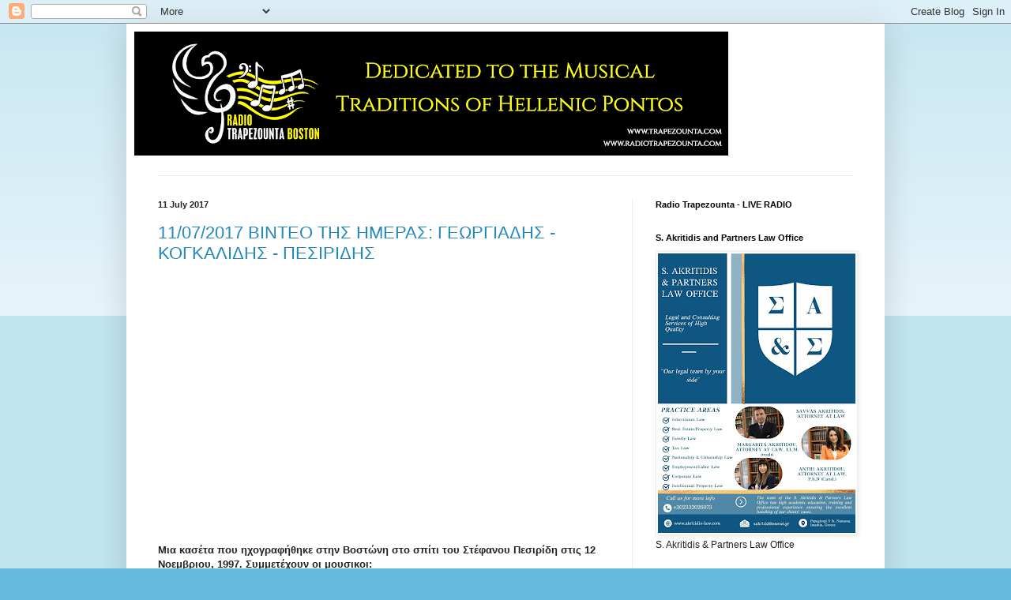

--- FILE ---
content_type: text/html; charset=UTF-8
request_url: https://www.radiotrapezounta.com/2017/07/
body_size: 56197
content:
<!DOCTYPE html>
<html class='v2' dir='ltr' lang='en'>
<head>
<link href='https://www.blogger.com/static/v1/widgets/335934321-css_bundle_v2.css' rel='stylesheet' type='text/css'/>
<meta content='width=1100' name='viewport'/>
<meta content='text/html; charset=UTF-8' http-equiv='Content-Type'/>
<meta content='blogger' name='generator'/>
<link href='https://www.radiotrapezounta.com/favicon.ico' rel='icon' type='image/x-icon'/>
<link href='https://www.radiotrapezounta.com/2017/07/' rel='canonical'/>
<link rel="alternate" type="application/atom+xml" title="Radio Trapezounta Boston - Ράδιο Τραπεζούντα Βοστώνης - Atom" href="https://www.radiotrapezounta.com/feeds/posts/default" />
<link rel="alternate" type="application/rss+xml" title="Radio Trapezounta Boston - Ράδιο Τραπεζούντα Βοστώνης - RSS" href="https://www.radiotrapezounta.com/feeds/posts/default?alt=rss" />
<link rel="service.post" type="application/atom+xml" title="Radio Trapezounta Boston - Ράδιο Τραπεζούντα Βοστώνης - Atom" href="https://www.blogger.com/feeds/4660906725795693894/posts/default" />
<!--Can't find substitution for tag [blog.ieCssRetrofitLinks]-->
<meta content='https://www.radiotrapezounta.com/2017/07/' property='og:url'/>
<meta content='Radio Trapezounta Boston - Ράδιο Τραπεζούντα Βοστώνης' property='og:title'/>
<meta content='' property='og:description'/>
<title>Radio Trapezounta Boston - Ράδιο Τραπεζούντα Βοστώνης: July 2017</title>
<style id='page-skin-1' type='text/css'><!--
/*
-----------------------------------------------
Blogger Template Style
Name:     Simple
Designer: Blogger
URL:      www.blogger.com
----------------------------------------------- */
/* Content
----------------------------------------------- */
body {
font: normal normal 12px Arial, Tahoma, Helvetica, FreeSans, sans-serif;
color: #222222;
background: #66bbdd none repeat scroll top left;
padding: 0 40px 40px 40px;
}
html body .region-inner {
min-width: 0;
max-width: 100%;
width: auto;
}
h2 {
font-size: 22px;
}
a:link {
text-decoration:none;
color: #2288bb;
}
a:visited {
text-decoration:none;
color: #888888;
}
a:hover {
text-decoration:underline;
color: #33aaff;
}
.body-fauxcolumn-outer .fauxcolumn-inner {
background: transparent url(https://resources.blogblog.com/blogblog/data/1kt/simple/body_gradient_tile_light.png) repeat scroll top left;
_background-image: none;
}
.body-fauxcolumn-outer .cap-top {
position: absolute;
z-index: 1;
height: 400px;
width: 100%;
}
.body-fauxcolumn-outer .cap-top .cap-left {
width: 100%;
background: transparent url(https://resources.blogblog.com/blogblog/data/1kt/simple/gradients_light.png) repeat-x scroll top left;
_background-image: none;
}
.content-outer {
-moz-box-shadow: 0 0 40px rgba(0, 0, 0, .15);
-webkit-box-shadow: 0 0 5px rgba(0, 0, 0, .15);
-goog-ms-box-shadow: 0 0 10px #333333;
box-shadow: 0 0 40px rgba(0, 0, 0, .15);
margin-bottom: 1px;
}
.content-inner {
padding: 10px 10px;
}
.content-inner {
background-color: #ffffff;
}
/* Header
----------------------------------------------- */
.header-outer {
background: transparent none repeat-x scroll 0 -400px;
_background-image: none;
}
.Header h1 {
font: normal normal 60px Arial, Tahoma, Helvetica, FreeSans, sans-serif;
color: #3399bb;
text-shadow: -1px -1px 1px rgba(0, 0, 0, .2);
}
.Header h1 a {
color: #3399bb;
}
.Header .description {
font-size: 140%;
color: #777777;
}
.header-inner .Header .titlewrapper {
padding: 22px 30px;
}
.header-inner .Header .descriptionwrapper {
padding: 0 30px;
}
/* Tabs
----------------------------------------------- */
.tabs-inner .section:first-child {
border-top: 1px solid #eeeeee;
}
.tabs-inner .section:first-child ul {
margin-top: -1px;
border-top: 1px solid #eeeeee;
border-left: 0 solid #eeeeee;
border-right: 0 solid #eeeeee;
}
.tabs-inner .widget ul {
background: #f5f5f5 url(https://resources.blogblog.com/blogblog/data/1kt/simple/gradients_light.png) repeat-x scroll 0 -800px;
_background-image: none;
border-bottom: 1px solid #eeeeee;
margin-top: 0;
margin-left: -30px;
margin-right: -30px;
}
.tabs-inner .widget li a {
display: inline-block;
padding: .6em 1em;
font: normal normal 14px Arial, Tahoma, Helvetica, FreeSans, sans-serif;
color: #999999;
border-left: 1px solid #ffffff;
border-right: 1px solid #eeeeee;
}
.tabs-inner .widget li:first-child a {
border-left: none;
}
.tabs-inner .widget li.selected a, .tabs-inner .widget li a:hover {
color: #000000;
background-color: #eeeeee;
text-decoration: none;
}
/* Columns
----------------------------------------------- */
.main-outer {
border-top: 0 solid #eeeeee;
}
.fauxcolumn-left-outer .fauxcolumn-inner {
border-right: 1px solid #eeeeee;
}
.fauxcolumn-right-outer .fauxcolumn-inner {
border-left: 1px solid #eeeeee;
}
/* Headings
----------------------------------------------- */
div.widget > h2,
div.widget h2.title {
margin: 0 0 1em 0;
font: normal bold 11px Arial, Tahoma, Helvetica, FreeSans, sans-serif;
color: #000000;
}
/* Widgets
----------------------------------------------- */
.widget .zippy {
color: #999999;
text-shadow: 2px 2px 1px rgba(0, 0, 0, .1);
}
.widget .popular-posts ul {
list-style: none;
}
/* Posts
----------------------------------------------- */
h2.date-header {
font: normal bold 11px Arial, Tahoma, Helvetica, FreeSans, sans-serif;
}
.date-header span {
background-color: transparent;
color: #222222;
padding: inherit;
letter-spacing: inherit;
margin: inherit;
}
.main-inner {
padding-top: 30px;
padding-bottom: 30px;
}
.main-inner .column-center-inner {
padding: 0 15px;
}
.main-inner .column-center-inner .section {
margin: 0 15px;
}
.post {
margin: 0 0 25px 0;
}
h3.post-title, .comments h4 {
font: normal normal 22px Arial, Tahoma, Helvetica, FreeSans, sans-serif;
margin: .75em 0 0;
}
.post-body {
font-size: 110%;
line-height: 1.4;
position: relative;
}
.post-body img, .post-body .tr-caption-container, .Profile img, .Image img,
.BlogList .item-thumbnail img {
padding: 2px;
background: #ffffff;
border: 1px solid #eeeeee;
-moz-box-shadow: 1px 1px 5px rgba(0, 0, 0, .1);
-webkit-box-shadow: 1px 1px 5px rgba(0, 0, 0, .1);
box-shadow: 1px 1px 5px rgba(0, 0, 0, .1);
}
.post-body img, .post-body .tr-caption-container {
padding: 5px;
}
.post-body .tr-caption-container {
color: #222222;
}
.post-body .tr-caption-container img {
padding: 0;
background: transparent;
border: none;
-moz-box-shadow: 0 0 0 rgba(0, 0, 0, .1);
-webkit-box-shadow: 0 0 0 rgba(0, 0, 0, .1);
box-shadow: 0 0 0 rgba(0, 0, 0, .1);
}
.post-header {
margin: 0 0 1.5em;
line-height: 1.6;
font-size: 90%;
}
.post-footer {
margin: 20px -2px 0;
padding: 5px 10px;
color: #666666;
background-color: #f9f9f9;
border-bottom: 1px solid #eeeeee;
line-height: 1.6;
font-size: 90%;
}
#comments .comment-author {
padding-top: 1.5em;
border-top: 1px solid #eeeeee;
background-position: 0 1.5em;
}
#comments .comment-author:first-child {
padding-top: 0;
border-top: none;
}
.avatar-image-container {
margin: .2em 0 0;
}
#comments .avatar-image-container img {
border: 1px solid #eeeeee;
}
/* Comments
----------------------------------------------- */
.comments .comments-content .icon.blog-author {
background-repeat: no-repeat;
background-image: url([data-uri]);
}
.comments .comments-content .loadmore a {
border-top: 1px solid #999999;
border-bottom: 1px solid #999999;
}
.comments .comment-thread.inline-thread {
background-color: #f9f9f9;
}
.comments .continue {
border-top: 2px solid #999999;
}
/* Accents
---------------------------------------------- */
.section-columns td.columns-cell {
border-left: 1px solid #eeeeee;
}
.blog-pager {
background: transparent none no-repeat scroll top center;
}
.blog-pager-older-link, .home-link,
.blog-pager-newer-link {
background-color: #ffffff;
padding: 5px;
}
.footer-outer {
border-top: 0 dashed #bbbbbb;
}
/* Mobile
----------------------------------------------- */
body.mobile  {
background-size: auto;
}
.mobile .body-fauxcolumn-outer {
background: transparent none repeat scroll top left;
}
.mobile .body-fauxcolumn-outer .cap-top {
background-size: 100% auto;
}
.mobile .content-outer {
-webkit-box-shadow: 0 0 3px rgba(0, 0, 0, .15);
box-shadow: 0 0 3px rgba(0, 0, 0, .15);
}
.mobile .tabs-inner .widget ul {
margin-left: 0;
margin-right: 0;
}
.mobile .post {
margin: 0;
}
.mobile .main-inner .column-center-inner .section {
margin: 0;
}
.mobile .date-header span {
padding: 0.1em 10px;
margin: 0 -10px;
}
.mobile h3.post-title {
margin: 0;
}
.mobile .blog-pager {
background: transparent none no-repeat scroll top center;
}
.mobile .footer-outer {
border-top: none;
}
.mobile .main-inner, .mobile .footer-inner {
background-color: #ffffff;
}
.mobile-index-contents {
color: #222222;
}
.mobile-link-button {
background-color: #2288bb;
}
.mobile-link-button a:link, .mobile-link-button a:visited {
color: #ffffff;
}
.mobile .tabs-inner .section:first-child {
border-top: none;
}
.mobile .tabs-inner .PageList .widget-content {
background-color: #eeeeee;
color: #000000;
border-top: 1px solid #eeeeee;
border-bottom: 1px solid #eeeeee;
}
.mobile .tabs-inner .PageList .widget-content .pagelist-arrow {
border-left: 1px solid #eeeeee;
}

--></style>
<style id='template-skin-1' type='text/css'><!--
body {
min-width: 960px;
}
.content-outer, .content-fauxcolumn-outer, .region-inner {
min-width: 960px;
max-width: 960px;
_width: 960px;
}
.main-inner .columns {
padding-left: 0;
padding-right: 310px;
}
.main-inner .fauxcolumn-center-outer {
left: 0;
right: 310px;
/* IE6 does not respect left and right together */
_width: expression(this.parentNode.offsetWidth -
parseInt("0") -
parseInt("310px") + 'px');
}
.main-inner .fauxcolumn-left-outer {
width: 0;
}
.main-inner .fauxcolumn-right-outer {
width: 310px;
}
.main-inner .column-left-outer {
width: 0;
right: 100%;
margin-left: -0;
}
.main-inner .column-right-outer {
width: 310px;
margin-right: -310px;
}
#layout {
min-width: 0;
}
#layout .content-outer {
min-width: 0;
width: 800px;
}
#layout .region-inner {
min-width: 0;
width: auto;
}
body#layout div.add_widget {
padding: 8px;
}
body#layout div.add_widget a {
margin-left: 32px;
}
--></style>
<link href='https://www.blogger.com/dyn-css/authorization.css?targetBlogID=4660906725795693894&amp;zx=0c57cc79-7e10-42e1-987a-f1a56acd37e2' media='none' onload='if(media!=&#39;all&#39;)media=&#39;all&#39;' rel='stylesheet'/><noscript><link href='https://www.blogger.com/dyn-css/authorization.css?targetBlogID=4660906725795693894&amp;zx=0c57cc79-7e10-42e1-987a-f1a56acd37e2' rel='stylesheet'/></noscript>
<meta name='google-adsense-platform-account' content='ca-host-pub-1556223355139109'/>
<meta name='google-adsense-platform-domain' content='blogspot.com'/>

<!-- data-ad-client=ca-pub-2228629466582866 -->

</head>
<body class='loading variant-pale'>
<div class='navbar section' id='navbar' name='Navbar'><div class='widget Navbar' data-version='1' id='Navbar1'><script type="text/javascript">
    function setAttributeOnload(object, attribute, val) {
      if(window.addEventListener) {
        window.addEventListener('load',
          function(){ object[attribute] = val; }, false);
      } else {
        window.attachEvent('onload', function(){ object[attribute] = val; });
      }
    }
  </script>
<div id="navbar-iframe-container"></div>
<script type="text/javascript" src="https://apis.google.com/js/platform.js"></script>
<script type="text/javascript">
      gapi.load("gapi.iframes:gapi.iframes.style.bubble", function() {
        if (gapi.iframes && gapi.iframes.getContext) {
          gapi.iframes.getContext().openChild({
              url: 'https://www.blogger.com/navbar/4660906725795693894?origin\x3dhttps://www.radiotrapezounta.com',
              where: document.getElementById("navbar-iframe-container"),
              id: "navbar-iframe"
          });
        }
      });
    </script><script type="text/javascript">
(function() {
var script = document.createElement('script');
script.type = 'text/javascript';
script.src = '//pagead2.googlesyndication.com/pagead/js/google_top_exp.js';
var head = document.getElementsByTagName('head')[0];
if (head) {
head.appendChild(script);
}})();
</script>
</div></div>
<div class='body-fauxcolumns'>
<div class='fauxcolumn-outer body-fauxcolumn-outer'>
<div class='cap-top'>
<div class='cap-left'></div>
<div class='cap-right'></div>
</div>
<div class='fauxborder-left'>
<div class='fauxborder-right'></div>
<div class='fauxcolumn-inner'>
</div>
</div>
<div class='cap-bottom'>
<div class='cap-left'></div>
<div class='cap-right'></div>
</div>
</div>
</div>
<div class='content'>
<div class='content-fauxcolumns'>
<div class='fauxcolumn-outer content-fauxcolumn-outer'>
<div class='cap-top'>
<div class='cap-left'></div>
<div class='cap-right'></div>
</div>
<div class='fauxborder-left'>
<div class='fauxborder-right'></div>
<div class='fauxcolumn-inner'>
</div>
</div>
<div class='cap-bottom'>
<div class='cap-left'></div>
<div class='cap-right'></div>
</div>
</div>
</div>
<div class='content-outer'>
<div class='content-cap-top cap-top'>
<div class='cap-left'></div>
<div class='cap-right'></div>
</div>
<div class='fauxborder-left content-fauxborder-left'>
<div class='fauxborder-right content-fauxborder-right'></div>
<div class='content-inner'>
<header>
<div class='header-outer'>
<div class='header-cap-top cap-top'>
<div class='cap-left'></div>
<div class='cap-right'></div>
</div>
<div class='fauxborder-left header-fauxborder-left'>
<div class='fauxborder-right header-fauxborder-right'></div>
<div class='region-inner header-inner'>
<div class='header section' id='header' name='Header'><div class='widget Header' data-version='1' id='Header1'>
<div id='header-inner'>
<a href='https://www.radiotrapezounta.com/' style='display: block'>
<img alt='Radio Trapezounta Boston - Ράδιο Τραπεζούντα Βοστώνης' height='157px; ' id='Header1_headerimg' src='https://blogger.googleusercontent.com/img/b/R29vZ2xl/AVvXsEihkk5RbsIvw-HnpOtI6tHag-PPBc3gQSqPDzDu1jrAXO-AlP_mlmkJlU2zzWplsZdNuL3r7jTberGo8HXP8HIvpr1-kzPvLFi7s3ckTOdhMGR1ptUBy025ObM8VRJwOOdDOwFEVf5mqlOF/s752/RTB+blogger+logo+2021.png' style='display: block' width='752px; '/>
</a>
<div class='descriptionwrapper'>
<p class='description'><span>
</span></p>
</div>
</div>
</div></div>
</div>
</div>
<div class='header-cap-bottom cap-bottom'>
<div class='cap-left'></div>
<div class='cap-right'></div>
</div>
</div>
</header>
<div class='tabs-outer'>
<div class='tabs-cap-top cap-top'>
<div class='cap-left'></div>
<div class='cap-right'></div>
</div>
<div class='fauxborder-left tabs-fauxborder-left'>
<div class='fauxborder-right tabs-fauxborder-right'></div>
<div class='region-inner tabs-inner'>
<div class='tabs no-items section' id='crosscol' name='Cross-Column'></div>
<div class='tabs no-items section' id='crosscol-overflow' name='Cross-Column 2'></div>
</div>
</div>
<div class='tabs-cap-bottom cap-bottom'>
<div class='cap-left'></div>
<div class='cap-right'></div>
</div>
</div>
<div class='main-outer'>
<div class='main-cap-top cap-top'>
<div class='cap-left'></div>
<div class='cap-right'></div>
</div>
<div class='fauxborder-left main-fauxborder-left'>
<div class='fauxborder-right main-fauxborder-right'></div>
<div class='region-inner main-inner'>
<div class='columns fauxcolumns'>
<div class='fauxcolumn-outer fauxcolumn-center-outer'>
<div class='cap-top'>
<div class='cap-left'></div>
<div class='cap-right'></div>
</div>
<div class='fauxborder-left'>
<div class='fauxborder-right'></div>
<div class='fauxcolumn-inner'>
</div>
</div>
<div class='cap-bottom'>
<div class='cap-left'></div>
<div class='cap-right'></div>
</div>
</div>
<div class='fauxcolumn-outer fauxcolumn-left-outer'>
<div class='cap-top'>
<div class='cap-left'></div>
<div class='cap-right'></div>
</div>
<div class='fauxborder-left'>
<div class='fauxborder-right'></div>
<div class='fauxcolumn-inner'>
</div>
</div>
<div class='cap-bottom'>
<div class='cap-left'></div>
<div class='cap-right'></div>
</div>
</div>
<div class='fauxcolumn-outer fauxcolumn-right-outer'>
<div class='cap-top'>
<div class='cap-left'></div>
<div class='cap-right'></div>
</div>
<div class='fauxborder-left'>
<div class='fauxborder-right'></div>
<div class='fauxcolumn-inner'>
</div>
</div>
<div class='cap-bottom'>
<div class='cap-left'></div>
<div class='cap-right'></div>
</div>
</div>
<!-- corrects IE6 width calculation -->
<div class='columns-inner'>
<div class='column-center-outer'>
<div class='column-center-inner'>
<div class='main section' id='main' name='Main'><div class='widget Blog' data-version='1' id='Blog1'>
<div class='blog-posts hfeed'>

          <div class="date-outer">
        
<h2 class='date-header'><span>11 July 2017</span></h2>

          <div class="date-posts">
        
<div class='post-outer'>
<div class='post hentry uncustomized-post-template' itemprop='blogPost' itemscope='itemscope' itemtype='http://schema.org/BlogPosting'>
<meta content='https://i.ytimg.com/vi/GTQ9Wy91hZo/hqdefault.jpg' itemprop='image_url'/>
<meta content='4660906725795693894' itemprop='blogId'/>
<meta content='5915771263531204010' itemprop='postId'/>
<a name='5915771263531204010'></a>
<h3 class='post-title entry-title' itemprop='name'>
<a href='https://www.radiotrapezounta.com/2017/07/11072017.html'>11/07/2017 ΒΙΝΤΕΟ ΤΗΣ ΗΜΕΡΑΣ: ΓΕΩΡΓΙΑΔΗΣ - ΚΟΓΚΑΛΙΔΗΣ - ΠΕΣΙΡΙΔΗΣ</a>
</h3>
<div class='post-header'>
<div class='post-header-line-1'></div>
</div>
<div class='post-body entry-content' id='post-body-5915771263531204010' itemprop='description articleBody'>
<div dir="ltr" style="text-align: left;" trbidi="on">
<div style="text-align: center;">
<iframe allowfullscreen="" frameborder="0" height="315" src="https://www.youtube.com/embed/GTQ9Wy91hZo" width="560"></iframe></div>
<div dir="ltr" style="text-align: left;" trbidi="on">
<br />
<span style="font-family: Trebuchet MS, sans-serif;"><b>Μια κασέτα που ηχογραφήθηκε στην Βοστώνη στο σπίτι του Στέφανου Πεσιρίδη στις 12 Νοεμβριου, 1997. Συμμετέχουν οι μουσικοι:</b></span><br />
<span style="font-family: Trebuchet MS, sans-serif;"><b><br /></b></span>
<span style="font-family: Trebuchet MS, sans-serif;"><b>ΓΕΩΡΓΙΑΔΗΣ ΝΙΚΟΣ (ΚΟΛΛΙΑΣ) - τραγούδι</b></span><br />
<span style="font-family: Trebuchet MS, sans-serif;"><b>ΚΟΓΚΑΛΙΔΗΣ ΠΑΝΑΓΙΩΤΗΣ - λύρα</b></span><br />
<span style="font-family: Trebuchet MS, sans-serif;"><b>ΠΕΣΙΡΙΔΗΣ ΣΤΕΦΑΝΟΣ (ΣΤΗΒ) - τραγούδι (φιλική συμμετοχή)</b></span><br />
<span style="font-family: Trebuchet MS, sans-serif;"><b>ΑΠΑΖΙΔΗΣ ΝΙΚΟΣ - πλήκτρα</b></span><br />
<span style="font-family: Trebuchet MS, sans-serif;"><b>ΑΠΑΖΙΔΗΣ ΓΙΑΝΝΗΣ - κρουστά</b></span><br />
<span style="font-family: Trebuchet MS, sans-serif;"><b><br /></b></span>
<span style="font-family: Trebuchet MS, sans-serif;"><b>Σχεδόν μετά απο 20 χρόνια παρουσιάζουμε αυτήν την "σπιτική" ηχογράφηση που γράψαμε με πολύ μεράκι τότε, συνοδεύωντας τους φίλους καλιτέχνες που επισκέπτηκαν την Αμερική. Ο Νίκος "Κόλλιας" Γεωργιάδης από την Αργυρούπολη της Δράμας στο τραγούδι, &nbsp;ο οποίος ήταν πασίγνωστος τραγουδιστής και λυράρης στην ευρύτερη περιοχή της Δράμας, και ο νέος λυράρης Παναγιώτης Κογκαλίδης, ένας ακόμα μαθητής του μεγάλου λυράρη Λάμπη Τιλκερίδη, ο οποίος θα γίνει ένας από τους μεγαλύτερους λυράρηδες της γενιάς του.</b></span><br />
<span style="font-family: Trebuchet MS, sans-serif;"><b><br /></b></span>
<span style="font-family: Trebuchet MS, sans-serif;"><b>Η ηχογράφηση είναι αφιερωμένη στην μνήμη του καλού μας φίλου Στήβ Πεσιρίδη. Καλή σας ακρόαση.</b></span><br />
<span style="font-family: Trebuchet MS, sans-serif;"><b><br /></b></span>
<span style="font-family: Trebuchet MS, sans-serif;"><b>Η λίστα των τραγουδιών:</b></span><br />
<span style="font-family: Trebuchet MS, sans-serif;"><b><br /></b></span>
<span style="font-family: Trebuchet MS, sans-serif;"><b>ΠΑΤΡΙΔΑ Μ&#8217; Τ&#8217; ΟΡΜΑΝΟΠΑ ΣΟΥ (ΔΙΠΑΤ)</b></span><br />
<span style="font-family: Trebuchet MS, sans-serif;"><b>ΕΣΠΡΙΝΑΝΕ ΤΑ ΜΑΛΛΙΑ Μ&#8217; (ΔΙΠΑΤ)</b></span><br />
<span style="font-family: Trebuchet MS, sans-serif;"><b>ΕΜΕΝ ΚΙ ΕΣΕΝ ΠΟΥ ΘΑ ΧΩΡΙΖ (ΔΙΠΑΤ)</b></span><br />
<span style="font-family: Trebuchet MS, sans-serif;"><b>ΠΟΥ ΕΙΣΑΙ ΚΑΙ &#8216;ΚΙ ΦΑΙΝΕΣΑΙ (ΔΙΠΑΤ)</b></span><br />
<span style="font-family: Trebuchet MS, sans-serif;"><b>ΔΑΒΑΙΝΕ ΤΑ ΜΕΣΑΝΥΧΤΑ (ΤΙΚ)</b></span><br />
<span style="font-family: Trebuchet MS, sans-serif;"><b>ΑΔ&#8217; ΑΠΑΝ ΝΑΙ ΑΔ&#900;ΑΠΑΝ (ΤΙΚ)</b></span><br />
<span style="font-family: Trebuchet MS, sans-serif;"><b>ΤΗ ΘΑΛΑΣΣΑΣ ΤΟ ΝΕΡΟΝ (ΤΙΚ)</b></span><br />
<span style="font-family: Trebuchet MS, sans-serif;"><b>ΑΠΕΣ ΣΗΝ ΑΥΛΗ Σ&#8217; (ΤΙΚ)</b></span><br />
<span style="font-family: Trebuchet MS, sans-serif;"><b>Ε ΚΟΡΗΝ ΤΙΝΟΣ ΕΙΣΑΙ (ΑΤΣΑΠΑΤ)</b></span><br />
<span style="font-family: Trebuchet MS, sans-serif;"><b>ΤΑ ΠΑΛΑΛΑ ΝΤ&#8217; ΕΥΤΑΩ (ΑΤΣΑΠΑΤ)</b></span><br />
<span style="font-family: Trebuchet MS, sans-serif;"><b>ΚΟΤΣΑΡΙ</b></span><br />
<span style="font-family: Trebuchet MS, sans-serif;"><b>ΤΣΙΦΤΕΤΕΛΙ ΠΑΤΡΙΑΡΧΗ ΓΩΓΟΥ</b></span><br />
<span style="font-family: Trebuchet MS, sans-serif;"><b>ΠΑΤΡΙΔΑ Μ&#8217; ΑΡΑΕΥΩ &#8216;ΣΕ (ΟΜΑΛ)</b></span><br />
<span style="font-family: Trebuchet MS, sans-serif;"><b>ΠΑΤΕΡΑ ΔΩΣ&#8217; ΜΕ ΤΗΝ ΕΥΧΗ Σ&#8217; (ΟΜΑΛ)</b></span><br />
<span style="font-family: Trebuchet MS, sans-serif;"><b>Ε ΠΑΙΔΙΑ ΝΤΟ ΛΕΤΕ (ΟΜΑΛ)</b></span><br />
<span style="font-family: Trebuchet MS, sans-serif;"><b>ΤΑ ΜΕΛΕΣΙΔΙΑ (ΤΙΚ)</b></span><br />
<span style="font-family: Trebuchet MS, sans-serif;"><b>ΟΛΟΝ Ο ΚΟΣΜΟΝ ΚΑΛΑΤΣΕΥ (ΤΙΚ)</b></span><br />
<span style="font-family: Trebuchet MS, sans-serif;"><b>ΣΟΥΛΤΟΥΡΑ (ΤΙΚ)</b></span><br />
<span style="font-family: Trebuchet MS, sans-serif;"><b>ΧΟΥΪ ΧΟΥΪ (ΤΙΚ)</b></span><br />
<span style="font-family: Trebuchet MS, sans-serif;"><b>ΡΑΧΟΠΟΥΛΟΝ (ΤΙΚ)</b></span><br />
<span style="font-family: Trebuchet MS, sans-serif;"><b>ΤΙΚ ΤΡΟΜΑΧΤΟΝ</b></span><br />
<span style="font-family: Trebuchet MS, sans-serif;"><b>ΑΣ&#8217; ΣΟ ΠΡΟΣΩΠΟ Μ&#8217; ΕΧΑΘΕΝ (ΚΑΡΣΙΛΑΜΑΣ)</b></span><br />
<span style="font-family: Trebuchet MS, sans-serif;"><b>ΟΤΑΝ ΑΠΟΘΑΝΩ (ΚΑΡΣΙΛΑΜΑΣ)</b></span><br />
<span style="font-family: Trebuchet MS, sans-serif;"><b>ΠΕΙΣΜΑΤΑ ΚΑΙ ΤΣΑΛΙΜΟΠΑ (ΚΑΡΣΙΛΑΜΑΣ)</b></span><br />
<span style="font-family: Trebuchet MS, sans-serif;"><b>ΚΡΗΤΙΚΟ ΣΟΛΟ</b></span><br />
<span style="font-family: Trebuchet MS, sans-serif;"><b><br /></b></span>
<span style="font-family: Trebuchet MS, sans-serif;"><b>You are listening to a cassette recorded in the home of &nbsp;Stefanos (Steve) Pesiridis on November 12, 1997. Musicians:</b></span><br />
<span style="font-family: Trebuchet MS, sans-serif;"><b><br /></b></span>
<span style="font-family: Trebuchet MS, sans-serif;"><b>GEORGIADIS NIKOS (KOLLIAS) - vocals</b></span><br />
<span style="font-family: Trebuchet MS, sans-serif;"><b>KOGKALIDIS PANAGIOTIS - Pontian lyra (kementze)</b></span><br />
<span style="font-family: Trebuchet MS, sans-serif;"><b>PESIRIDIS STEFANOS (STEVE) - vocals (Guest Star)</b></span><br />
<span style="font-family: Trebuchet MS, sans-serif;"><b>APAZIDIS NIKOS - keyboards</b></span><br />
<span style="font-family: Trebuchet MS, sans-serif;"><b>APAZIDIS GIANNIS - percussion</b></span><br />
<span style="font-family: Trebuchet MS, sans-serif;"><b><br /></b></span>
<span style="font-family: Trebuchet MS, sans-serif;"><b>After nearly 20 years, we present this "home" recording that we made with great passion at the time, accompanying the musicians who were visiting the United States: Nikos "Kollias" Georgiadis from Argyroupoli, Drama, who is a well-known singer and Pontian lyra player in the region of Drama, and the new Pontian lyra player Panagiotis Kogkalidis, yet another student of Lampis Tilkeridis, who will become one of the greatest musicians of his generation.</b></span><br />
<span style="font-family: Trebuchet MS, sans-serif;"><b><br /></b></span>
<span style="font-family: Trebuchet MS, sans-serif;"><b>The recording is dedicated to the memory of our good friend Steve Pesiridis. Enjoy!</b></span><br />
<span style="font-family: Trebuchet MS, sans-serif;"><b><br /></b></span>
<span style="font-family: Trebuchet MS, sans-serif;"><b>List of songs:</b></span><br />
<span style="font-family: Trebuchet MS, sans-serif;"><b><br /></b></span>
<span style="font-family: Trebuchet MS, sans-serif;"><b>PATRIDA M' T' ORMANOPA SOU (DIPAT)</b></span><br />
<span style="font-family: Trebuchet MS, sans-serif;"><b>ESPRINANE TA MALLIA M' (DIPAT)</b></span><br />
<span style="font-family: Trebuchet MS, sans-serif;"><b>EMEN KI ESEN POU THA HORIZ (DIPAT)</b></span><br />
<span style="font-family: Trebuchet MS, sans-serif;"><b>POU EISAI KAI KI FENESE (DIPAT)</b></span><br />
<span style="font-family: Trebuchet MS, sans-serif;"><b>DAVENE TA MESANICHTA (TIK)</b></span><br />
<span style="font-family: Trebuchet MS, sans-serif;"><b>ADAPAN NE ADAPAN (TIK)</b></span><br />
<span style="font-family: Trebuchet MS, sans-serif;"><b>TI THALASSAS TO NERON (TIK)</b></span><br />
<span style="font-family: Trebuchet MS, sans-serif;"><b>APES SIN AVLIS (TIK)</b></span><br />
<span style="font-family: Trebuchet MS, sans-serif;"><b>E KORIN TINOS ISE (ATSAPAT)</b></span><br />
<span style="font-family: Trebuchet MS, sans-serif;"><b>TA PALALA D' EFTAO (ATSAPAT)</b></span><br />
<span style="font-family: Trebuchet MS, sans-serif;"><b>KOTSARI</b></span><br />
<span style="font-family: Trebuchet MS, sans-serif;"><b>TSIFTETELI OF THE "PATRIARCH" GOGOS</b></span><br />
<span style="font-family: Trebuchet MS, sans-serif;"><b>PATRIDAM ARAEVOSE (OMAL)</b></span><br />
<span style="font-family: Trebuchet MS, sans-serif;"><b>PATERA DOSME TIN EFSHIS (OMAL)</b></span><br />
<span style="font-family: Trebuchet MS, sans-serif;"><b>E PAIDIA DO LETE (OMAL)</b></span><br />
<span style="font-family: Trebuchet MS, sans-serif;"><b>TA MELESIDIA (TIK)</b></span><br />
<span style="font-family: Trebuchet MS, sans-serif;"><b>OLON O KOSMON KALACHEV (TIK)</b></span><br />
<span style="font-family: Trebuchet MS, sans-serif;"><b>SOULDOURA (TIK)</b></span><br />
<span style="font-family: Trebuchet MS, sans-serif;"><b>HOUI HOUI (TIK)</b></span><br />
<span style="font-family: Trebuchet MS, sans-serif;"><b>RASHOPOULON (TIK)</b></span><br />
<span style="font-family: Trebuchet MS, sans-serif;"><b>TIK TROMACHTON</b></span><br />
<span style="font-family: Trebuchet MS, sans-serif;"><b>ASO PROSOPOM EHATHEN (KARSILAMAS)</b></span><br />
<span style="font-family: Trebuchet MS, sans-serif;"><b>OTAN APOTHANO (KARSILAMAS)</b></span><br />
<span style="font-family: Trebuchet MS, sans-serif;"><b>PEISMATA KAI CHALIMOPA (KARSILAMAS)</b></span><br />
<span style="font-family: Trebuchet MS, sans-serif;"><b>CRETAN DANCE</b></span><br />
<span style="font-family: Trebuchet MS, sans-serif;"><b><br /></b></span>
<div class="separator" style="clear: both; text-align: center;">
</div>
<br />
<div class="separator" style="clear: both; text-align: center;">
<a href="https://blogger.googleusercontent.com/img/b/R29vZ2xl/AVvXsEhCAopNhs_pggRPJHopTNUi1-JUhBEqxan-jPnsWCadBXTn4gFEYlZ3AS61hrv2iZlTGHzOwJ6ux6kRlwqwFFoj3kfVbpMohZwY8j0vcz32uZUlsI1tDQUW1bBxxLt27rsXmFaeXzbdWu4g/s1600/youtube2b.jpg" imageanchor="1" style="margin-left: 1em; margin-right: 1em;"><img border="0" data-original-height="898" data-original-width="1600" height="223" src="https://blogger.googleusercontent.com/img/b/R29vZ2xl/AVvXsEhCAopNhs_pggRPJHopTNUi1-JUhBEqxan-jPnsWCadBXTn4gFEYlZ3AS61hrv2iZlTGHzOwJ6ux6kRlwqwFFoj3kfVbpMohZwY8j0vcz32uZUlsI1tDQUW1bBxxLt27rsXmFaeXzbdWu4g/s400/youtube2b.jpg" width="400" /></a></div>
<div class="separator" style="clear: both; text-align: center;">
<br /></div>
<div class="separator" style="clear: both; text-align: center;">
<a href="https://blogger.googleusercontent.com/img/b/R29vZ2xl/AVvXsEgjbOAhklAgNZcOE9QANXxjE8eV83pUxYR3yz0jRF5w2tmp7RVexYuLR6MIK1qSVLXHfvSEdaNKcFPHNRi_RHrwBUlKicuLYqB1FsJDtlrkncxkxz-7qKlZmCtwxbPq3TwBmhkq_mxgVyvj/s1600/IMG_1807b.jpg" imageanchor="1" style="margin-left: 1em; margin-right: 1em;"><img border="0" data-original-height="1020" data-original-width="1600" height="255" src="https://blogger.googleusercontent.com/img/b/R29vZ2xl/AVvXsEgjbOAhklAgNZcOE9QANXxjE8eV83pUxYR3yz0jRF5w2tmp7RVexYuLR6MIK1qSVLXHfvSEdaNKcFPHNRi_RHrwBUlKicuLYqB1FsJDtlrkncxkxz-7qKlZmCtwxbPq3TwBmhkq_mxgVyvj/s400/IMG_1807b.jpg" width="400" /></a></div>
<div class="separator" style="clear: both; text-align: center;">
<br /></div>
<div class="separator" style="clear: both; text-align: center;">
<a href="https://blogger.googleusercontent.com/img/b/R29vZ2xl/AVvXsEgQa37VoZL3H3DLnkoQyYcvLogLIGkUozaEJ-Fdb_Ek6cl1Kt6AK88vmXcp9mkmJNv3EccT43VRV31AnsFkCSYx4h2q9RZKV1NT804TayXamz5yycrAynEp_4AMj6VY5aIQIP3OIFYI4xDh/s1600/BLOG+INFOPIC.jpg" imageanchor="1" style="margin-left: 1em; margin-right: 1em;"><img border="0" data-original-height="203" data-original-width="501" height="161" src="https://blogger.googleusercontent.com/img/b/R29vZ2xl/AVvXsEgQa37VoZL3H3DLnkoQyYcvLogLIGkUozaEJ-Fdb_Ek6cl1Kt6AK88vmXcp9mkmJNv3EccT43VRV31AnsFkCSYx4h2q9RZKV1NT804TayXamz5yycrAynEp_4AMj6VY5aIQIP3OIFYI4xDh/s400/BLOG+INFOPIC.jpg" width="400" /></a></div>
<br /></div>
</div>
<div style='clear: both;'></div>
</div>
<div class='post-footer'>
<div class='post-footer-line post-footer-line-1'>
<span class='post-author vcard'>
Posted by
<span class='fn' itemprop='author' itemscope='itemscope' itemtype='http://schema.org/Person'>
<meta content='https://www.blogger.com/profile/00325137033777373764' itemprop='url'/>
<a class='g-profile' href='https://www.blogger.com/profile/00325137033777373764' rel='author' title='author profile'>
<span itemprop='name'>Radio Trapezounta Boston</span>
</a>
</span>
</span>
<span class='post-timestamp'>
at
<meta content='https://www.radiotrapezounta.com/2017/07/11072017.html' itemprop='url'/>
<a class='timestamp-link' href='https://www.radiotrapezounta.com/2017/07/11072017.html' rel='bookmark' title='permanent link'><abbr class='published' itemprop='datePublished' title='2017-07-11T01:20:00-04:00'>1:20&#8239;AM</abbr></a>
</span>
<span class='post-comment-link'>
<a class='comment-link' href='https://www.blogger.com/comment/fullpage/post/4660906725795693894/5915771263531204010' onclick=''>
No comments:
  </a>
</span>
<span class='post-icons'>
<span class='item-action'>
<a href='https://www.blogger.com/email-post/4660906725795693894/5915771263531204010' title='Email Post'>
<img alt='' class='icon-action' height='13' src='https://resources.blogblog.com/img/icon18_email.gif' width='18'/>
</a>
</span>
<span class='item-control blog-admin pid-1721993694'>
<a href='https://www.blogger.com/post-edit.g?blogID=4660906725795693894&postID=5915771263531204010&from=pencil' title='Edit Post'>
<img alt='' class='icon-action' height='18' src='https://resources.blogblog.com/img/icon18_edit_allbkg.gif' width='18'/>
</a>
</span>
</span>
<div class='post-share-buttons goog-inline-block'>
<a class='goog-inline-block share-button sb-email' href='https://www.blogger.com/share-post.g?blogID=4660906725795693894&postID=5915771263531204010&target=email' target='_blank' title='Email This'><span class='share-button-link-text'>Email This</span></a><a class='goog-inline-block share-button sb-blog' href='https://www.blogger.com/share-post.g?blogID=4660906725795693894&postID=5915771263531204010&target=blog' onclick='window.open(this.href, "_blank", "height=270,width=475"); return false;' target='_blank' title='BlogThis!'><span class='share-button-link-text'>BlogThis!</span></a><a class='goog-inline-block share-button sb-twitter' href='https://www.blogger.com/share-post.g?blogID=4660906725795693894&postID=5915771263531204010&target=twitter' target='_blank' title='Share to X'><span class='share-button-link-text'>Share to X</span></a><a class='goog-inline-block share-button sb-facebook' href='https://www.blogger.com/share-post.g?blogID=4660906725795693894&postID=5915771263531204010&target=facebook' onclick='window.open(this.href, "_blank", "height=430,width=640"); return false;' target='_blank' title='Share to Facebook'><span class='share-button-link-text'>Share to Facebook</span></a><a class='goog-inline-block share-button sb-pinterest' href='https://www.blogger.com/share-post.g?blogID=4660906725795693894&postID=5915771263531204010&target=pinterest' target='_blank' title='Share to Pinterest'><span class='share-button-link-text'>Share to Pinterest</span></a>
</div>
</div>
<div class='post-footer-line post-footer-line-2'>
<span class='post-labels'>
Labels:
<a href='https://www.radiotrapezounta.com/search/label/Georgiadis%20Nikos' rel='tag'>Georgiadis Nikos</a>,
<a href='https://www.radiotrapezounta.com/search/label/Kogkalidis%20Panagiotis' rel='tag'>Kogkalidis Panagiotis</a>,
<a href='https://www.radiotrapezounta.com/search/label/Pesiridis%20Steven' rel='tag'>Pesiridis Steven</a>,
<a href='https://www.radiotrapezounta.com/search/label/%CE%93%CE%B5%CF%89%CF%81%CE%B3%CE%B9%CE%AC%CE%B4%CE%B7%CF%82%20%CE%9D%CE%AF%CE%BA%CE%BF%CF%82' rel='tag'>Γεωργιάδης Νίκος</a>,
<a href='https://www.radiotrapezounta.com/search/label/%CE%9A%CE%BF%CE%B3%CE%BA%CE%B1%CE%BB%CE%AF%CE%B4%CE%B7%CF%82%20%CE%A0%CE%B1%CE%BD%CE%B1%CE%B3%CE%B9%CF%8E%CF%84%CE%B7%CF%82' rel='tag'>Κογκαλίδης Παναγιώτης</a>,
<a href='https://www.radiotrapezounta.com/search/label/%CE%A0%CE%B5%CF%83%CE%B9%CF%81%CE%AF%CE%B4%CE%B7%CF%82%20%CE%A3%CF%84%CE%AD%CF%86%CE%B1%CE%BD%CE%BF%CF%82' rel='tag'>Πεσιρίδης Στέφανος</a>
</span>
</div>
<div class='post-footer-line post-footer-line-3'>
<span class='post-location'>
</span>
</div>
</div>
</div>
</div>
<div class='inline-ad'>
<script async src="//pagead2.googlesyndication.com/pagead/js/adsbygoogle.js"></script>
<!-- radiotrapezounta_main_Blog1_1x1_as -->
<ins class="adsbygoogle"
     style="display:block"
     data-ad-client="ca-pub-2228629466582866"
     data-ad-host="ca-host-pub-1556223355139109"
     data-ad-host-channel="L0007"
     data-ad-slot="6740082031"
     data-ad-format="auto"></ins>
<script>
(adsbygoogle = window.adsbygoogle || []).push({});
</script>
</div>

          </div></div>
        

          <div class="date-outer">
        
<h2 class='date-header'><span>08 July 2017</span></h2>

          <div class="date-posts">
        
<div class='post-outer'>
<div class='post hentry uncustomized-post-template' itemprop='blogPost' itemscope='itemscope' itemtype='http://schema.org/BlogPosting'>
<meta content='https://i.ytimg.com/vi/q-P64eYIXwc/hqdefault.jpg' itemprop='image_url'/>
<meta content='4660906725795693894' itemprop='blogId'/>
<meta content='6074753611342710136' itemprop='postId'/>
<a name='6074753611342710136'></a>
<h3 class='post-title entry-title' itemprop='name'>
<a href='https://www.radiotrapezounta.com/2017/07/08072017-2.html'>08/07/2017 ΒΙΝΤΕΟ ΤΗΣ ΗΜΕΡΑΣ: ΚΩΣΤΑΚΗΣ ΠΕΤΡΙΔΗΣ ΣΟΛΟ ΛΥΡΑ Νο2</a>
</h3>
<div class='post-header'>
<div class='post-header-line-1'></div>
</div>
<div class='post-body entry-content' id='post-body-6074753611342710136' itemprop='description articleBody'>
<div dir="ltr" style="text-align: left;" trbidi="on">
<div style="text-align: center;">
<iframe allowfullscreen="" frameborder="0" height="315" src="https://www.youtube.com/embed/q-P64eYIXwc" width="560"></iframe>
</div>
<div style="text-align: center;">
<br /></div>
<div style="text-align: center;">
<span style="font-family: &quot;trebuchet ms&quot; , sans-serif; font-size: large;"><b>ΚΩΣΤΑΚΗΣ ΠΕΤΡΙΔΗΣ - ΣΟΛΟ ΛΥΡΑ Νο2</b></span></div>
<div style="text-align: center;">
<span style="font-family: &quot;trebuchet ms&quot; , sans-serif; font-size: large;"><b>KOSTAKIS PETRIDIS - SOLO LYRA No2</b></span></div>
<div style="text-align: center;">
<br /></div>
<div style="text-align: center;">
<br /></div>
<div style="text-align: center;">
<span style="font-family: &quot;trebuchet ms&quot; , sans-serif;"><b>Ο Κωστάκης Πετρίδης (Γωγοπούλ) (1958-2011), γιος του "Πατριάρχη" της Ποντιακής λύρα Γώγου Πετρίδη, παίζει χορευτικά και επιτραπέζια τραγούδια στη λύρα.&nbsp;</b></span><br />
<span style="font-family: &quot;trebuchet ms&quot; , sans-serif;"><b><br /></b></span>
<span style="font-family: trebuchet ms, sans-serif;"><b>'Εγραψε ο δημοσιογράφος φίλος μας Γιώργος Γεωργιάδης της ΕΡΤ3 αυτά τα φανταστικά λόγια γι αυτόν τον άνθρωπο και γι&#900;αυτήν την ηχογράφηση.&nbsp;</b></span><br />
<span style="font-family: trebuchet ms, sans-serif;"><b>Τον ευχαριστώ θερμά:</b></span><br />
<span style="color: blue; font-family: trebuchet ms, sans-serif;"><b><br /></b></span>
<b><span style="color: blue; font-family: Trebuchet MS, sans-serif;">"<span style="background-color: white; text-align: start;">Ο Κωσταντίνος Πετρίδης υιός του Γεωργίου Πετρίδη.</span></span></b><br />
<b><span style="color: blue; font-family: Trebuchet MS, sans-serif;"><span style="background-color: white; text-align: start;">Εν ζωή δεν κατάφερε να πείσει για την μαγεία που σκόρπιζε.</span><br style="background-color: white; text-align: start;" /><span style="background-color: white; text-align: start;">Τα αυτιά πήγαν σε άλλες διαδρομές.</span><br style="background-color: white; text-align: start;" /><span style="background-color: white; text-align: start;">Δεν λοξοδρόμησε ποτέ του,μένοντας πιστός στο δικό του ανάκτορο που ήταν ταπεινό και λιτό.</span><br style="background-color: white; text-align: start;" /><span style="background-color: white; text-align: start;">Έτσι αποφάσισε.</span><span class="text_exposed_show" style="background-color: white; display: inline; text-align: start;"><br />Άν θέλουμε όμως να είμαστε τίμιοι και αληθινοί,τότε,ηχογραφήσεις σαν και αυτή πρέπει να τις δίνουμε σε όσους δεν γνώρισαν τον Πόντο ούτε ως όνομα κουκίδας στον χάρτη για να τον καταλάβουν ( Τον Πόντο).<br />Διότι εδώ το Γωγοπούλ μόνος,πολύ απλά και σεμνά,σχεδόν μινιμαλιστικά αποτυπώνει όλη την ταυτότητα της Ποντιακής ψυχής με ένα τοξάρι και τα μακρυά του δάχτυλα.<br />Ολοκληρώνει ένα πίνακα ζωγραφικής συναισθημάτων που δονούν κάθε Πόντιο που ζεί μέσα από την Ποντιακή μαγιά.<br />Δεν είναι λυράρης,είναι εικαστικός ψυχών.<br />Δεν παράγει ήχους αλλά ψηφίδες αιμάσουσας καρδιάς.<br />Δεν είναι μουσικός αλλά ιχνηλάτης σε απάτητα μονοπάτια οδηγώντας τους ρέκτες σε συλλήψεις ανείπωτης ομορφιάς και έκστασης.<br />Γύρω μου οχλοβοή.<br />Τί τέλεια Κυριακή πρωί που καθάρισα τα αυτιά μου!!!"</span></span></b></div>
<div style="text-align: center;">
<span style="font-family: &quot;trebuchet ms&quot; , sans-serif;"><b><br /></b></span></div>
<div style="text-align: center;">
<span style="font-family: &quot;trebuchet ms&quot; , sans-serif;"><b>Η σειρά των τραγουδιών:</b></span></div>
<div style="text-align: center;">
<span style="font-family: &quot;trebuchet ms&quot; , sans-serif;"><b><br /></b></span></div>
<div style="text-align: center;">
<span style="font-family: trebuchet ms, sans-serif;"><b>ΣΕΡΕΝΙΤΣΑ</b></span></div>
<div style="text-align: center;">
<span style="font-family: &quot;trebuchet ms&quot; , sans-serif;"><b>ΚΟΤΣ</b></span></div>
<div style="text-align: center;">
<span style="font-family: &quot;trebuchet ms&quot; , sans-serif;"><b>ΑΤΣΙΑΠΑΤ - &nbsp;ΣΕΡΡΑ</b></span></div>
<div style="text-align: center;">
<span style="font-family: &quot;trebuchet ms&quot; , sans-serif;"><b>ΔΙΠΑΤΙΑ Νο1</b></span></div>
<div style="text-align: center;">
<span style="font-family: &quot;trebuchet ms&quot; , sans-serif;"><b>ΣΑΡΙΚΟΥΖ</b></span></div>
<div style="text-align: center;">
<span style="font-family: &quot;trebuchet ms&quot; , sans-serif;"><b>ΚΟΤΣΑΡΙ</b></span></div>
<div style="text-align: center;">
<span style="font-family: &quot;trebuchet ms&quot; , sans-serif;"><b>ΛΕΤΣΙΝΑ</b></span></div>
<div style="text-align: center;">
<span style="font-family: &quot;trebuchet ms&quot; , sans-serif;"><b>ΤΙΚΙΑ Νο1</b></span></div>
<div style="text-align: center;">
<span style="font-family: &quot;trebuchet ms&quot; , sans-serif;"><b>ΕΠΙΤΡΑΠΕΖΙΑ No1</b></span></div>
<div style="text-align: center;">
<span style="font-family: &quot;trebuchet ms&quot; , sans-serif;"><b>ΤΡΥΓΩΝΑ</b></span></div>
<div style="text-align: center;">
<span style="font-family: &quot;trebuchet ms&quot; , sans-serif;"><b>ΤΡΟΜΑΧΤΟΝ ΤΙΚ</b></span></div>
<div style="text-align: center;">
<span style="font-family: &quot;trebuchet ms&quot; , sans-serif;"><b>ΕΜΠΡΟΠΙΣ&nbsp;</b></span></div>
<div style="text-align: center;">
<span style="font-family: &quot;trebuchet ms&quot; , sans-serif;"><b>ΕΠΙΤΡΑΠΕΖΙΑ Νο2 - ΜΑΚΡΥΝ - ΤΙΚ ΜΟΝΟΝ - ΤΟΥΛΟΥΜΙ</b></span></div>
<div style="text-align: center;">
<span style="font-family: &quot;trebuchet ms&quot; , sans-serif;"><b>ΔΙΠΑΤΙΑ Νο2</b></span></div>
<div style="text-align: center;">
<span style="font-family: &quot;trebuchet ms&quot; , sans-serif;"><b>ΣΙΑΜΙΛ (ΤΑΣ)</b></span></div>
<div style="text-align: center;">
<span style="font-family: &quot;trebuchet ms&quot; , sans-serif;"><b><br /></b></span></div>
<div style="text-align: center;">
<span style="font-family: &quot;trebuchet ms&quot; , sans-serif;"><b>Kostakis Petridis "Gogopoul" (1958-2011), son of the famous Pontian Lyra (Kementze) player, Gogos Petridis, plays songs and dances of Pontos.&nbsp;</b></span></div>
<div style="text-align: center;">
<span style="font-family: &quot;trebuchet ms&quot; , sans-serif;"><b><br /></b></span></div>
<div style="text-align: center;">
<span style="font-family: &quot;trebuchet ms&quot; , sans-serif;"><b>The list of songs in order:</b></span></div>
<div style="text-align: center;">
<span style="font-family: &quot;trebuchet ms&quot; , sans-serif;"><b><br /></b></span></div>
<div style="text-align: center;">
<span style="font-family: trebuchet ms, sans-serif;"><b>SERENITSA</b></span></div>
<div style="text-align: center;">
<span style="font-family: &quot;trebuchet ms&quot; , sans-serif;"><b>KOTS</b></span></div>
<div style="text-align: center;">
<span style="font-family: &quot;trebuchet ms&quot; , sans-serif;"><b>ATSAPAT - SERRA</b></span></div>
<div style="text-align: center;">
<span style="font-family: &quot;trebuchet ms&quot; , sans-serif;"><b>DIPAT No1</b></span></div>
<div style="text-align: center;">
<span style="font-family: &quot;trebuchet ms&quot; , sans-serif;"><b>SARIKOUZ</b></span></div>
<div style="text-align: center;">
<span style="font-family: &quot;trebuchet ms&quot; , sans-serif;"><b>KOTSARI</b></span></div>
<div style="text-align: center;">
<span style="font-family: &quot;trebuchet ms&quot; , sans-serif;"><b>LETSINA</b></span></div>
<div style="text-align: center;">
<span style="font-family: &quot;trebuchet ms&quot; , sans-serif;"><b>TIK No1</b></span></div>
<div style="text-align: center;">
<span style="font-family: &quot;trebuchet ms&quot; , sans-serif;"><b>EPITRAPEZIA (Table Songs) No1</b></span></div>
<div style="text-align: center;">
<span style="font-family: &quot;trebuchet ms&quot; , sans-serif;"><b>TRYGONA</b></span></div>
<div style="text-align: center;">
<span style="font-family: &quot;trebuchet ms&quot; , sans-serif;"><b>TROMACHTON TIK</b></span></div>
<div style="text-align: center;">
<span style="font-family: &quot;trebuchet ms&quot; , sans-serif;"><b>EMPROPIS</b></span></div>
<div style="text-align: center;">
<span style="font-family: &quot;trebuchet ms&quot; , sans-serif;"><b>EPITRAPEZIA No2 - MAKRIN - TIK MONON - TIK TOULOUM</b></span></div>
<div style="text-align: center;">
<span style="font-family: &quot;trebuchet ms&quot; , sans-serif;"><b>DIPAT No2</b></span></div>
<div style="text-align: center;">
<span style="font-family: &quot;trebuchet ms&quot; , sans-serif;"><b>SIAMIL (TAS)</b></span></div>
<div style="text-align: center;">
<span style="font-family: &quot;trebuchet ms&quot; , sans-serif;"><b><br /></b></span></div>
<div class="separator" style="clear: both; text-align: center;">
<a href="https://blogger.googleusercontent.com/img/b/R29vZ2xl/AVvXsEjzCeLi5gA8Maty0c1AiQKZ0195bNWQEJ_k1JdI2fr5wzy5pMe9Pb6ytF1sZFR3TPwYHKagPQLG67SJUmAEJKeRJghsoF8NObMxiNdRHwH6XP-szW3cB0fo0KX4yxKFPgUoFMHE1yO-nEVc/s1600/IMG_1800.JPG" imageanchor="1" style="margin-left: 1em; margin-right: 1em;"><img border="0" data-original-height="1418" data-original-width="1418" height="400" src="https://blogger.googleusercontent.com/img/b/R29vZ2xl/AVvXsEjzCeLi5gA8Maty0c1AiQKZ0195bNWQEJ_k1JdI2fr5wzy5pMe9Pb6ytF1sZFR3TPwYHKagPQLG67SJUmAEJKeRJghsoF8NObMxiNdRHwH6XP-szW3cB0fo0KX4yxKFPgUoFMHE1yO-nEVc/s400/IMG_1800.JPG" width="400" /></a></div>
<div class="separator" style="clear: both; text-align: center;">
<br /></div>
<div class="separator" style="clear: both; text-align: center;">
<a href="https://blogger.googleusercontent.com/img/b/R29vZ2xl/AVvXsEg_jLhwecm7IK1SvaD6EH084aXWo6JyNUKv5VfFmHp8dXZJwyYxdzmGXhZ9NC2sYLOk4NRexevCMwZQN4xuXglXnWs1Fa38r3sHHgNEkuYPYYq5-StNb11dbY7QSimL59KaggLwwdt33OZI/s1600/BLOG+INFOPIC.jpg" imageanchor="1" style="margin-left: 1em; margin-right: 1em;"><img border="0" data-original-height="203" data-original-width="501" height="129" src="https://blogger.googleusercontent.com/img/b/R29vZ2xl/AVvXsEg_jLhwecm7IK1SvaD6EH084aXWo6JyNUKv5VfFmHp8dXZJwyYxdzmGXhZ9NC2sYLOk4NRexevCMwZQN4xuXglXnWs1Fa38r3sHHgNEkuYPYYq5-StNb11dbY7QSimL59KaggLwwdt33OZI/s320/BLOG+INFOPIC.jpg" width="320" /></a></div>
<div class="separator" style="clear: both; text-align: center;">
<br /></div>
<div style="text-align: center;">
<span style="font-family: &quot;trebuchet ms&quot; , sans-serif;"><b><br /></b></span></div>
<div style="text-align: center;">
<br /></div>
</div>
<div style='clear: both;'></div>
</div>
<div class='post-footer'>
<div class='post-footer-line post-footer-line-1'>
<span class='post-author vcard'>
Posted by
<span class='fn' itemprop='author' itemscope='itemscope' itemtype='http://schema.org/Person'>
<meta content='https://www.blogger.com/profile/00325137033777373764' itemprop='url'/>
<a class='g-profile' href='https://www.blogger.com/profile/00325137033777373764' rel='author' title='author profile'>
<span itemprop='name'>Radio Trapezounta Boston</span>
</a>
</span>
</span>
<span class='post-timestamp'>
at
<meta content='https://www.radiotrapezounta.com/2017/07/08072017-2.html' itemprop='url'/>
<a class='timestamp-link' href='https://www.radiotrapezounta.com/2017/07/08072017-2.html' rel='bookmark' title='permanent link'><abbr class='published' itemprop='datePublished' title='2017-07-08T20:01:00-04:00'>8:01&#8239;PM</abbr></a>
</span>
<span class='post-comment-link'>
<a class='comment-link' href='https://www.blogger.com/comment/fullpage/post/4660906725795693894/6074753611342710136' onclick=''>
No comments:
  </a>
</span>
<span class='post-icons'>
<span class='item-action'>
<a href='https://www.blogger.com/email-post/4660906725795693894/6074753611342710136' title='Email Post'>
<img alt='' class='icon-action' height='13' src='https://resources.blogblog.com/img/icon18_email.gif' width='18'/>
</a>
</span>
<span class='item-control blog-admin pid-1721993694'>
<a href='https://www.blogger.com/post-edit.g?blogID=4660906725795693894&postID=6074753611342710136&from=pencil' title='Edit Post'>
<img alt='' class='icon-action' height='18' src='https://resources.blogblog.com/img/icon18_edit_allbkg.gif' width='18'/>
</a>
</span>
</span>
<div class='post-share-buttons goog-inline-block'>
<a class='goog-inline-block share-button sb-email' href='https://www.blogger.com/share-post.g?blogID=4660906725795693894&postID=6074753611342710136&target=email' target='_blank' title='Email This'><span class='share-button-link-text'>Email This</span></a><a class='goog-inline-block share-button sb-blog' href='https://www.blogger.com/share-post.g?blogID=4660906725795693894&postID=6074753611342710136&target=blog' onclick='window.open(this.href, "_blank", "height=270,width=475"); return false;' target='_blank' title='BlogThis!'><span class='share-button-link-text'>BlogThis!</span></a><a class='goog-inline-block share-button sb-twitter' href='https://www.blogger.com/share-post.g?blogID=4660906725795693894&postID=6074753611342710136&target=twitter' target='_blank' title='Share to X'><span class='share-button-link-text'>Share to X</span></a><a class='goog-inline-block share-button sb-facebook' href='https://www.blogger.com/share-post.g?blogID=4660906725795693894&postID=6074753611342710136&target=facebook' onclick='window.open(this.href, "_blank", "height=430,width=640"); return false;' target='_blank' title='Share to Facebook'><span class='share-button-link-text'>Share to Facebook</span></a><a class='goog-inline-block share-button sb-pinterest' href='https://www.blogger.com/share-post.g?blogID=4660906725795693894&postID=6074753611342710136&target=pinterest' target='_blank' title='Share to Pinterest'><span class='share-button-link-text'>Share to Pinterest</span></a>
</div>
</div>
<div class='post-footer-line post-footer-line-2'>
<span class='post-labels'>
Labels:
<a href='https://www.radiotrapezounta.com/search/label/Petridis%20Kostas' rel='tag'>Petridis Kostas</a>,
<a href='https://www.radiotrapezounta.com/search/label/%CE%A0%CE%B5%CF%84%CF%81%CE%AF%CE%B4%CE%B7%CF%82%20%CE%9A%CF%8E%CF%83%CF%84%CE%B1%CF%82' rel='tag'>Πετρίδης Κώστας</a>
</span>
</div>
<div class='post-footer-line post-footer-line-3'>
<span class='post-location'>
</span>
</div>
</div>
</div>
</div>
<div class='inline-ad'>
<script async src="//pagead2.googlesyndication.com/pagead/js/adsbygoogle.js"></script>
<!-- radiotrapezounta_main_Blog1_1x1_as -->
<ins class="adsbygoogle"
     style="display:block"
     data-ad-client="ca-pub-2228629466582866"
     data-ad-host="ca-host-pub-1556223355139109"
     data-ad-host-channel="L0007"
     data-ad-slot="6740082031"
     data-ad-format="auto"></ins>
<script>
(adsbygoogle = window.adsbygoogle || []).push({});
</script>
</div>

          </div></div>
        

          <div class="date-outer">
        
<h2 class='date-header'><span>02 July 2017</span></h2>

          <div class="date-posts">
        
<div class='post-outer'>
<div class='post hentry uncustomized-post-template' itemprop='blogPost' itemscope='itemscope' itemtype='http://schema.org/BlogPosting'>
<meta content='https://i.ytimg.com/vi/N9Xh_1gsCz8/hqdefault.jpg' itemprop='image_url'/>
<meta content='4660906725795693894' itemprop='blogId'/>
<meta content='3346746652262811233' itemprop='postId'/>
<a name='3346746652262811233'></a>
<h3 class='post-title entry-title' itemprop='name'>
<a href='https://www.radiotrapezounta.com/2017/07/02072017.html'>02/07/2017 ΒΙΝΤΕΟ ΤΗΣ ΗΜΕΡΑΣ: ΠΑΝΟΣ ΗΛΙΑΔΗΣ</a>
</h3>
<div class='post-header'>
<div class='post-header-line-1'></div>
</div>
<div class='post-body entry-content' id='post-body-3346746652262811233' itemprop='description articleBody'>
<div dir="ltr" style="text-align: left;" trbidi="on">
<div style="text-align: center;">
<iframe allowfullscreen="" frameborder="0" height="315" src="https://www.youtube.com/embed/N9Xh_1gsCz8" width="560"></iframe>
</div>
<div style="text-align: center;">
<br /></div>
<div style="text-align: center;">
<br /></div>
<div style="text-align: center;">
<span style="font-family: &quot;trebuchet ms&quot; , sans-serif;"><b>Ζωντανή Ηχογράφηση</b></span></div>
<div style="text-align: center;">
<span style="font-family: &quot;trebuchet ms&quot; , sans-serif;"><b>Λύρα - Τραγούδι : Πάνος Ηλιάδης</b></span></div>
<div style="text-align: center;">
<span style="font-family: &quot;trebuchet ms&quot; , sans-serif;"><b>Πλήκτρα: Κωφίδης Κωνσταντίνος&nbsp;</b></span></div>
<div style="text-align: center;">
<span style="font-family: &quot;trebuchet ms&quot; , sans-serif;"><b>Νταούλι : Οταπασίδης Δημήτρης</b></span></div>
<div style="text-align: center;">
<span style="font-family: &quot;trebuchet ms&quot; , sans-serif;"><b>Ιούνιος 2017</b></span></div>
<div style="text-align: center;">
<span style="font-family: &quot;trebuchet ms&quot; , sans-serif;"><b><br /></b></span></div>
<div style="text-align: center;">
<span style="font-family: &quot;trebuchet ms&quot; , sans-serif;"><b>Live Recording</b></span></div>
<div style="text-align: center;">
<span style="font-family: &quot;trebuchet ms&quot; , sans-serif;"><b>Pontian Lyra &amp; Vocals - Panos Iliadis</b></span></div>
<div style="text-align: center;">
<span style="font-family: &quot;trebuchet ms&quot; , sans-serif;"><b>Keyboards: Konstantinos Kofidis</b></span></div>
<div style="text-align: center;">
<span style="font-family: &quot;trebuchet ms&quot; , sans-serif;"><b>Daouli: Dimitris Otapasidis</b></span></div>
<div style="text-align: center;">
<span style="font-family: &quot;trebuchet ms&quot; , sans-serif;"><b>June 2017</b></span></div>
<div style="text-align: center;">
<span style="font-family: &quot;trebuchet ms&quot; , sans-serif;"><b><br /></b></span></div>
<div class="separator" style="clear: both; text-align: center;">
<a href="https://blogger.googleusercontent.com/img/b/R29vZ2xl/AVvXsEhOYm-bmzxrk1-3-XBhARVDTlpmIXN8IMBgdxh4Zxv7EpjCo8Tsc9YskIR3rkwkNjWerD4Xq5PwOVkeTZZANzmxJgch8kDEqexsmmsK1eXn_PrP3vHZ2ajUROplhshlp5DH-91b7m1N9Qrc/s1600/Panos+Iliadis+Live+Recording+July+2017.jpg" imageanchor="1" style="margin-left: 1em; margin-right: 1em;"><img border="0" data-original-height="474" data-original-width="670" height="282" src="https://blogger.googleusercontent.com/img/b/R29vZ2xl/AVvXsEhOYm-bmzxrk1-3-XBhARVDTlpmIXN8IMBgdxh4Zxv7EpjCo8Tsc9YskIR3rkwkNjWerD4Xq5PwOVkeTZZANzmxJgch8kDEqexsmmsK1eXn_PrP3vHZ2ajUROplhshlp5DH-91b7m1N9Qrc/s400/Panos+Iliadis+Live+Recording+July+2017.jpg" width="400" /></a></div>
<div class="separator" style="clear: both; text-align: center;">
<br /></div>
<div class="separator" style="clear: both; text-align: center;">
<a href="https://blogger.googleusercontent.com/img/b/R29vZ2xl/AVvXsEgrTlc9xaQgervrDxexZel6TLT9FqiNQVL0az9jfV47thoOxZK2v7thLzL-QNpA6CM1kxpbLqusfa-iahRDTg_QvuiZOXY27O64bswPj0PtYBkG34sajCgO6dfVnHlP7WFNYfEUcSLJO7Rj/s1600/BLOG+INFOPIC.jpg" imageanchor="1" style="margin-left: 1em; margin-right: 1em;"><img border="0" data-original-height="203" data-original-width="501" height="129" src="https://blogger.googleusercontent.com/img/b/R29vZ2xl/AVvXsEgrTlc9xaQgervrDxexZel6TLT9FqiNQVL0az9jfV47thoOxZK2v7thLzL-QNpA6CM1kxpbLqusfa-iahRDTg_QvuiZOXY27O64bswPj0PtYBkG34sajCgO6dfVnHlP7WFNYfEUcSLJO7Rj/s320/BLOG+INFOPIC.jpg" width="320" /></a></div>
<div class="separator" style="clear: both; text-align: center;">
<br /></div>
<div style="text-align: center;">
<span style="font-family: &quot;trebuchet ms&quot; , sans-serif;"><b><br /></b></span></div>
<div style="text-align: center;">
<span style="font-family: &quot;trebuchet ms&quot; , sans-serif;"><b><br /></b></span></div>
<div style="text-align: center;">
<span style="font-family: &quot;trebuchet ms&quot; , sans-serif;"><b><br /></b></span></div>
<div dir="ltr" style="text-align: left;" trbidi="on">
<div style="text-align: right;">
<br /></div>
<div style="text-align: center;">
<br /></div>
</div>
</div>
<div style='clear: both;'></div>
</div>
<div class='post-footer'>
<div class='post-footer-line post-footer-line-1'>
<span class='post-author vcard'>
Posted by
<span class='fn' itemprop='author' itemscope='itemscope' itemtype='http://schema.org/Person'>
<meta content='https://www.blogger.com/profile/00325137033777373764' itemprop='url'/>
<a class='g-profile' href='https://www.blogger.com/profile/00325137033777373764' rel='author' title='author profile'>
<span itemprop='name'>Radio Trapezounta Boston</span>
</a>
</span>
</span>
<span class='post-timestamp'>
at
<meta content='https://www.radiotrapezounta.com/2017/07/02072017.html' itemprop='url'/>
<a class='timestamp-link' href='https://www.radiotrapezounta.com/2017/07/02072017.html' rel='bookmark' title='permanent link'><abbr class='published' itemprop='datePublished' title='2017-07-02T01:23:00-04:00'>1:23&#8239;AM</abbr></a>
</span>
<span class='post-comment-link'>
<a class='comment-link' href='https://www.blogger.com/comment/fullpage/post/4660906725795693894/3346746652262811233' onclick=''>
No comments:
  </a>
</span>
<span class='post-icons'>
<span class='item-action'>
<a href='https://www.blogger.com/email-post/4660906725795693894/3346746652262811233' title='Email Post'>
<img alt='' class='icon-action' height='13' src='https://resources.blogblog.com/img/icon18_email.gif' width='18'/>
</a>
</span>
<span class='item-control blog-admin pid-1721993694'>
<a href='https://www.blogger.com/post-edit.g?blogID=4660906725795693894&postID=3346746652262811233&from=pencil' title='Edit Post'>
<img alt='' class='icon-action' height='18' src='https://resources.blogblog.com/img/icon18_edit_allbkg.gif' width='18'/>
</a>
</span>
</span>
<div class='post-share-buttons goog-inline-block'>
<a class='goog-inline-block share-button sb-email' href='https://www.blogger.com/share-post.g?blogID=4660906725795693894&postID=3346746652262811233&target=email' target='_blank' title='Email This'><span class='share-button-link-text'>Email This</span></a><a class='goog-inline-block share-button sb-blog' href='https://www.blogger.com/share-post.g?blogID=4660906725795693894&postID=3346746652262811233&target=blog' onclick='window.open(this.href, "_blank", "height=270,width=475"); return false;' target='_blank' title='BlogThis!'><span class='share-button-link-text'>BlogThis!</span></a><a class='goog-inline-block share-button sb-twitter' href='https://www.blogger.com/share-post.g?blogID=4660906725795693894&postID=3346746652262811233&target=twitter' target='_blank' title='Share to X'><span class='share-button-link-text'>Share to X</span></a><a class='goog-inline-block share-button sb-facebook' href='https://www.blogger.com/share-post.g?blogID=4660906725795693894&postID=3346746652262811233&target=facebook' onclick='window.open(this.href, "_blank", "height=430,width=640"); return false;' target='_blank' title='Share to Facebook'><span class='share-button-link-text'>Share to Facebook</span></a><a class='goog-inline-block share-button sb-pinterest' href='https://www.blogger.com/share-post.g?blogID=4660906725795693894&postID=3346746652262811233&target=pinterest' target='_blank' title='Share to Pinterest'><span class='share-button-link-text'>Share to Pinterest</span></a>
</div>
</div>
<div class='post-footer-line post-footer-line-2'>
<span class='post-labels'>
Labels:
<a href='https://www.radiotrapezounta.com/search/label/Iliadis%20Panos' rel='tag'>Iliadis Panos</a>,
<a href='https://www.radiotrapezounta.com/search/label/%CE%97%CE%BB%CE%B9%CE%AC%CE%B4%CE%B7%CF%82%20%CE%A0%CE%AC%CE%BD%CE%BF%CF%82' rel='tag'>Ηλιάδης Πάνος</a>
</span>
</div>
<div class='post-footer-line post-footer-line-3'>
<span class='post-location'>
</span>
</div>
</div>
</div>
</div>

          </div></div>
        

          <div class="date-outer">
        
<h2 class='date-header'><span>01 July 2017</span></h2>

          <div class="date-posts">
        
<div class='post-outer'>
<div class='post hentry uncustomized-post-template' itemprop='blogPost' itemscope='itemscope' itemtype='http://schema.org/BlogPosting'>
<meta content='https://i.ytimg.com/vi/HLMNSqQUiJw/hqdefault.jpg' itemprop='image_url'/>
<meta content='4660906725795693894' itemprop='blogId'/>
<meta content='5761123385818685522' itemprop='postId'/>
<a name='5761123385818685522'></a>
<h3 class='post-title entry-title' itemprop='name'>
<a href='https://www.radiotrapezounta.com/2017/07/blog-post.html'>ΕΦΥΓΕ Ο &#8220;ΟΥΤΣΕΝΕΤΕΣ&#8221; ΛΥΡΑΡΗΣ ΤΡΙΑΝΤΑΦΥΛΛΟΣ ΤΑΡΑΤΣΙΔΗΣ (ΤΡΑΝΤΟΣ)</a>
</h3>
<div class='post-header'>
<div class='post-header-line-1'></div>
</div>
<div class='post-body entry-content' id='post-body-5761123385818685522' itemprop='description articleBody'>
<div dir="ltr" style="text-align: left;" trbidi="on">
<div style="text-align: center;">
<iframe allowfullscreen="" frameborder="0" height="315" src="https://www.youtube.com/embed/HLMNSqQUiJw" width="560"></iframe>

</div>
<div dir="ltr" style="text-align: left;" trbidi="on">
<div style="background-color: white; box-sizing: border-box; color: #333333; font-family: Basic, sans-serif; font-size: 12px; margin-bottom: 10px;">
<span style="box-sizing: border-box; font-family: &quot;arial&quot;;"><br /></span></div>
<div style="background-color: white; box-sizing: border-box; color: #333333; font-family: Basic, sans-serif; font-size: 12px; margin-bottom: 10px;">
<span style="box-sizing: border-box; font-family: &quot;arial&quot;;"><br /></span></div>
<div style="background-color: white; box-sizing: border-box; margin-bottom: 10px;">
<span style="color: blue; font-family: &quot;trebuchet ms&quot; , sans-serif; font-size: large;"><b><span style="box-sizing: border-box;">ΕΦΥΓΕ Ο &#8220;</span><span style="background-attachment: initial; background-image: initial; background-position: initial; background-repeat: initial; box-sizing: border-box;">ΟΥΤΣΕΝΕΤΕΣ&#8221; ΛΥΡΑΡΗΣ ΤΡΙΑΝΤΑΦΥΛΛΟΣ ΤΑΡΑΤΣΙΔΗΣ</span><span style="box-sizing: border-box;">&nbsp;(ΤΡΑΝΤΟΣ)</span></b></span></div>
<div style="background-color: white; box-sizing: border-box; color: #333333; margin-bottom: 10px;">
<span style="font-family: &quot;trebuchet ms&quot; , sans-serif;"><b><span style="box-sizing: border-box;"></span><span style="box-sizing: border-box;">Σε ηλικία 80 ετών έφυγε σήμερα ο γνωστός πόντιος λυράρης Τραντάφυλλος Ταρατσίδης (Τράντος). Ο Τράντος όπως το ήξεραν όλοι, ταξίδεψε υπό τους ήχους της ποντιακής λύρας που υπεραγαπούσε και υπηρέτησε για δεκαετίες. Ο ήχος του παραδοσιακού οργάνου ράγισε της καρδιές των παρευρισκόμενων στα κοιμητήρια των Κομνηνών όπου και έγινε η κηδεία αργά σήμερα (Τετάρτη 28 Ιουνίου) στις 7 το βράδυ.&nbsp;</span></b></span></div>
<div style="background-color: white; box-sizing: border-box; color: #333333; margin-bottom: 10px;">
<span style="font-family: &quot;trebuchet ms&quot; , sans-serif;"><b><span style="box-sizing: border-box;">Στο βιντεο-ηχητικό ακούμε ένα Μακρίν Καιτέν Ματσούκας</span>&nbsp;όπως ξεχωριστά ερμήνευσε παλαιότερα.</b></span><br />
<span style="font-family: &quot;trebuchet ms&quot; , sans-serif;"><b><br /></b></span>
<b><span style="font-family: &quot;trebuchet ms&quot; , sans-serif;">Καλό Παράδεισο και κουράγιο στους οικείους του!</span></b><br />
<span style="font-family: &quot;trebuchet ms&quot; , sans-serif;"><b><br /></b></span>
<span style="font-family: &quot;trebuchet ms&quot; , sans-serif;"><b>Πηγή: <a href="http://www.eordaia.org/index.php/20-2017-iounios/6231-efyge-o-outsenetes-lyraris-triantafyllos-taratsidis-trantos" target="_blank">www.eordaia.org</a></b></span><br />
<span style="font-family: &quot;trebuchet ms&quot; , sans-serif;"><br /></span>
<div class="separator" style="clear: both; text-align: center;">
<a href="https://blogger.googleusercontent.com/img/b/R29vZ2xl/AVvXsEi-Ztp5QBBfXmpNM66Fu6YyvuCHnreykgpyNjkaZean9mizp2wjLWbTEKR1bGxvp4fCyPrDhJd0RhM1LxkElfyrtHqG7nOoMAkBpgc9Y2-3Ao2tDLu96WzLNwld9QKhU84S0rz_O3tgwUE_/s1600/Taratsidis+Trantos.jpg" imageanchor="1" style="margin-left: 1em; margin-right: 1em;"><img border="0" data-original-height="461" data-original-width="841" height="218" src="https://blogger.googleusercontent.com/img/b/R29vZ2xl/AVvXsEi-Ztp5QBBfXmpNM66Fu6YyvuCHnreykgpyNjkaZean9mizp2wjLWbTEKR1bGxvp4fCyPrDhJd0RhM1LxkElfyrtHqG7nOoMAkBpgc9Y2-3Ao2tDLu96WzLNwld9QKhU84S0rz_O3tgwUE_/s400/Taratsidis+Trantos.jpg" width="400" /></a></div>
<div class="separator" style="clear: both; text-align: center;">
<br /></div>
<div class="separator" style="clear: both; text-align: center;">
<a href="https://blogger.googleusercontent.com/img/b/R29vZ2xl/AVvXsEgVAToVoi-5qNxj1vCNnnIkIGErTLsXAO9Dp9EBNMffdqujqBqed3JMbZiiChmuRNAnRj3HdkYQZHu85Bd8MPQ8Kxbyv7khK_-rJe89boo1DM_6MNy3WwEvLyF03OOo1VRVTRm8N9zamR-B/s1600/BLOG+INFOPIC.jpg" imageanchor="1" style="margin-left: 1em; margin-right: 1em;"><img border="0" data-original-height="203" data-original-width="501" height="129" src="https://blogger.googleusercontent.com/img/b/R29vZ2xl/AVvXsEgVAToVoi-5qNxj1vCNnnIkIGErTLsXAO9Dp9EBNMffdqujqBqed3JMbZiiChmuRNAnRj3HdkYQZHu85Bd8MPQ8Kxbyv7khK_-rJe89boo1DM_6MNy3WwEvLyF03OOo1VRVTRm8N9zamR-B/s320/BLOG+INFOPIC.jpg" width="320" /></a></div>
<div class="separator" style="clear: both; text-align: center;">
<br /></div>
<div style="text-align: center;">
<span style="font-family: &quot;trebuchet ms&quot; , sans-serif;"><br /></span></div>
<span style="font-family: &quot;trebuchet ms&quot; , sans-serif;"><br /></span>
<span style="font-family: &quot;trebuchet ms&quot; , sans-serif;"><br /></span></div>
</div>
</div>
<div style='clear: both;'></div>
</div>
<div class='post-footer'>
<div class='post-footer-line post-footer-line-1'>
<span class='post-author vcard'>
Posted by
<span class='fn' itemprop='author' itemscope='itemscope' itemtype='http://schema.org/Person'>
<meta content='https://www.blogger.com/profile/00325137033777373764' itemprop='url'/>
<a class='g-profile' href='https://www.blogger.com/profile/00325137033777373764' rel='author' title='author profile'>
<span itemprop='name'>Radio Trapezounta Boston</span>
</a>
</span>
</span>
<span class='post-timestamp'>
at
<meta content='https://www.radiotrapezounta.com/2017/07/blog-post.html' itemprop='url'/>
<a class='timestamp-link' href='https://www.radiotrapezounta.com/2017/07/blog-post.html' rel='bookmark' title='permanent link'><abbr class='published' itemprop='datePublished' title='2017-07-01T19:27:00-04:00'>7:27&#8239;PM</abbr></a>
</span>
<span class='post-comment-link'>
<a class='comment-link' href='https://www.blogger.com/comment/fullpage/post/4660906725795693894/5761123385818685522' onclick=''>
No comments:
  </a>
</span>
<span class='post-icons'>
<span class='item-action'>
<a href='https://www.blogger.com/email-post/4660906725795693894/5761123385818685522' title='Email Post'>
<img alt='' class='icon-action' height='13' src='https://resources.blogblog.com/img/icon18_email.gif' width='18'/>
</a>
</span>
<span class='item-control blog-admin pid-1721993694'>
<a href='https://www.blogger.com/post-edit.g?blogID=4660906725795693894&postID=5761123385818685522&from=pencil' title='Edit Post'>
<img alt='' class='icon-action' height='18' src='https://resources.blogblog.com/img/icon18_edit_allbkg.gif' width='18'/>
</a>
</span>
</span>
<div class='post-share-buttons goog-inline-block'>
<a class='goog-inline-block share-button sb-email' href='https://www.blogger.com/share-post.g?blogID=4660906725795693894&postID=5761123385818685522&target=email' target='_blank' title='Email This'><span class='share-button-link-text'>Email This</span></a><a class='goog-inline-block share-button sb-blog' href='https://www.blogger.com/share-post.g?blogID=4660906725795693894&postID=5761123385818685522&target=blog' onclick='window.open(this.href, "_blank", "height=270,width=475"); return false;' target='_blank' title='BlogThis!'><span class='share-button-link-text'>BlogThis!</span></a><a class='goog-inline-block share-button sb-twitter' href='https://www.blogger.com/share-post.g?blogID=4660906725795693894&postID=5761123385818685522&target=twitter' target='_blank' title='Share to X'><span class='share-button-link-text'>Share to X</span></a><a class='goog-inline-block share-button sb-facebook' href='https://www.blogger.com/share-post.g?blogID=4660906725795693894&postID=5761123385818685522&target=facebook' onclick='window.open(this.href, "_blank", "height=430,width=640"); return false;' target='_blank' title='Share to Facebook'><span class='share-button-link-text'>Share to Facebook</span></a><a class='goog-inline-block share-button sb-pinterest' href='https://www.blogger.com/share-post.g?blogID=4660906725795693894&postID=5761123385818685522&target=pinterest' target='_blank' title='Share to Pinterest'><span class='share-button-link-text'>Share to Pinterest</span></a>
</div>
</div>
<div class='post-footer-line post-footer-line-2'>
<span class='post-labels'>
Labels:
<a href='https://www.radiotrapezounta.com/search/label/Taratsidis%20Triantafyllos%20%28Trantos%29' rel='tag'>Taratsidis Triantafyllos (Trantos)</a>,
<a href='https://www.radiotrapezounta.com/search/label/%CE%A4%CE%B1%CF%81%CE%B1%CF%84%CF%83%CE%AF%CE%B4%CE%B7%CF%82%20%CE%A4%CF%81%CE%B9%CE%B1%CE%BD%CF%84%CE%AC%CF%86%CF%85%CE%BB%CE%BB%CE%BF%CF%82%20%28%CE%A4%CF%81%CE%AC%CE%BD%CF%84%CE%BF%CF%82%29' rel='tag'>Ταρατσίδης Τριαντάφυλλος (Τράντος)</a>
</span>
</div>
<div class='post-footer-line post-footer-line-3'>
<span class='post-location'>
</span>
</div>
</div>
</div>
</div>
<div class='post-outer'>
<div class='post hentry uncustomized-post-template' itemprop='blogPost' itemscope='itemscope' itemtype='http://schema.org/BlogPosting'>
<meta content='https://blogger.googleusercontent.com/img/b/R29vZ2xl/AVvXsEg_Li4DfQ6aAkaevr4SHfWKLrPnuPsMb645YPwQ177GfZg9mscfzOQD-OClExrubmRyXvjUHr8ckpISnXUf-C3JyT0ZPaYInEWiN5RQ3uMfpEh6lUfCGLaIFMZm5v26RWG-Mredkm3xMiA3/s640/%25CE%2591%25CE%25A6%25CE%2599%25CE%25A3%25CE%2591+%25CE%25A5%25CE%25A0%25CE%259F%25CE%2594%25CE%259F%25CE%25A7%25CE%2597%25CE%25A3+%25CE%2595%25CE%2599%25CE%259A%25CE%259F%25CE%259D%25CE%2591%25CE%25A3+%25CE%25A0%25CE%2591%25CE%259D%25CE%2591%25CE%2593%25CE%2599%25CE%2591%25CE%25A3+%25CE%25A3%25CE%259F%25CE%25A5%25CE%259C%25CE%2595%25CE%259B%25CE%2591.png' itemprop='image_url'/>
<meta content='4660906725795693894' itemprop='blogId'/>
<meta content='7969921108770233670' itemprop='postId'/>
<a name='7969921108770233670'></a>
<h3 class='post-title entry-title' itemprop='name'>
<a href='https://www.radiotrapezounta.com/2017/07/a.html'>Aντίγραφο της Εικόνας της Παναγίας Σουμελά ενθρονίζεται στην Χαρίεσσα</a>
</h3>
<div class='post-header'>
<div class='post-header-line-1'></div>
</div>
<div class='post-body entry-content' id='post-body-7969921108770233670' itemprop='description articleBody'>
<div dir="ltr" style="text-align: left;" trbidi="on">
<div align="center" class="MsoNormal" style="background-color: white; color: #222222; font-size: 12.8px; text-align: center;">
<span style="font-family: Trebuchet MS, sans-serif;"><b><u><span style="font-size: 18pt; line-height: 27.6px;">&nbsp;&#171; ΠΡΟΣΚΛΗΣΗ &#187;</span></u></b><u><span style="font-size: 18pt; line-height: 27.6px;"></span></u></span></div>
<div align="center" class="MsoNormal" style="background-color: white; color: #222222; font-size: 12.8px; text-align: center;">
<span style="font-family: Trebuchet MS, sans-serif;"><b><u><span style="font-size: 18pt; line-height: 27.6px;"><br /></span></u></b></span></div>
<div class="separator" style="clear: both; text-align: center;">
<a href="https://blogger.googleusercontent.com/img/b/R29vZ2xl/AVvXsEg_Li4DfQ6aAkaevr4SHfWKLrPnuPsMb645YPwQ177GfZg9mscfzOQD-OClExrubmRyXvjUHr8ckpISnXUf-C3JyT0ZPaYInEWiN5RQ3uMfpEh6lUfCGLaIFMZm5v26RWG-Mredkm3xMiA3/s1600/%25CE%2591%25CE%25A6%25CE%2599%25CE%25A3%25CE%2591+%25CE%25A5%25CE%25A0%25CE%259F%25CE%2594%25CE%259F%25CE%25A7%25CE%2597%25CE%25A3+%25CE%2595%25CE%2599%25CE%259A%25CE%259F%25CE%259D%25CE%2591%25CE%25A3+%25CE%25A0%25CE%2591%25CE%259D%25CE%2591%25CE%2593%25CE%2599%25CE%2591%25CE%25A3+%25CE%25A3%25CE%259F%25CE%25A5%25CE%259C%25CE%2595%25CE%259B%25CE%2591.png" imageanchor="1" style="margin-left: 1em; margin-right: 1em;"><img border="0" data-original-height="960" data-original-width="720" height="640" src="https://blogger.googleusercontent.com/img/b/R29vZ2xl/AVvXsEg_Li4DfQ6aAkaevr4SHfWKLrPnuPsMb645YPwQ177GfZg9mscfzOQD-OClExrubmRyXvjUHr8ckpISnXUf-C3JyT0ZPaYInEWiN5RQ3uMfpEh6lUfCGLaIFMZm5v26RWG-Mredkm3xMiA3/s640/%25CE%2591%25CE%25A6%25CE%2599%25CE%25A3%25CE%2591+%25CE%25A5%25CE%25A0%25CE%259F%25CE%2594%25CE%259F%25CE%25A7%25CE%2597%25CE%25A3+%25CE%2595%25CE%2599%25CE%259A%25CE%259F%25CE%259D%25CE%2591%25CE%25A3+%25CE%25A0%25CE%2591%25CE%259D%25CE%2591%25CE%2593%25CE%2599%25CE%2591%25CE%25A3+%25CE%25A3%25CE%259F%25CE%25A5%25CE%259C%25CE%2595%25CE%259B%25CE%2591.png" width="480" /></a></div>
<div align="center" class="MsoNormal" style="background-color: white; color: #222222; font-size: 12.8px; text-align: center;">
<span style="font-family: Trebuchet MS, sans-serif;"><b><u><span style="font-size: 18pt; line-height: 27.6px;"><br /></span></u></b></span></div>
<div align="center" class="MsoNormal" style="background-color: white; color: #222222; font-size: 12.8px; text-align: center;">
<span style="font-family: Trebuchet MS, sans-serif;"><b><u><span style="font-size: 18pt; line-height: 27.6px;"><br /></span></u></b></span></div>
<div align="center" class="MsoNormal" style="background-color: white; color: #222222; font-size: 12.8px; text-align: center;">
<span style="font-size: 14pt; line-height: 21.4667px;"><span style="font-family: Trebuchet MS, sans-serif;">Με την ευλογία του Σεβασμιωτάτου Μητροπολίτου μας κ.κ.ΠΑΝΤΕΛΕΗΜΟΝΟΣ,</span></span></div>
<div align="center" class="MsoNormal" style="background-color: white; color: #222222; font-size: 12.8px; text-align: center;">
<span style="font-size: 14pt; line-height: 21.4667px;"><span style="font-family: Trebuchet MS, sans-serif;">την άδεια του Πανελληνίου Ιερού Προσκυνήματος &#171;Παναγίας Σουμελά&#187;</span></span></div>
<div class="MsoNormal" style="background-color: white; color: #222222; font-size: 12.8px;">
<span style="font-size: 14pt; line-height: 21.4667px;"><span style="font-family: Trebuchet MS, sans-serif;">&nbsp;&nbsp;&nbsp;&nbsp;&nbsp;&nbsp;&nbsp;&nbsp;&nbsp;&nbsp;&nbsp;&nbsp;&nbsp;&nbsp;&nbsp;&nbsp;&nbsp;&nbsp;&nbsp;&nbsp;&nbsp;&nbsp;&nbsp;&nbsp; και του Σωματείου &#171;Παναγίας Σουμελά&#187;,</span></span></div>
<div align="center" class="MsoNormal" style="background-color: white; color: #222222; font-size: 12.8px; text-align: center;">
<span style="font-size: 14pt; line-height: 21.4667px;"><span style="font-family: Trebuchet MS, sans-serif;">αντίγραφο της Εικόνας της Παναγίας Σουμελά ενθρονίζεται στην Χαρίεσσα.</span></span></div>
<div align="center" class="MsoNormal" style="background-color: white; color: #222222; font-size: 12.8px; text-align: center;">
<span style="font-size: 14pt; line-height: 21.4667px;"><span style="font-family: Trebuchet MS, sans-serif;"><br /></span></span></div>
<div align="center" class="MsoNormal" style="background-color: white; color: #222222; font-size: 12.8px; text-align: center;">
<b><u><span style="font-size: 16pt; line-height: 24.5333px;"><span style="font-family: Trebuchet MS, sans-serif;">Η υποδοχή της Εικόνας θα γίνει</span></span></u></b></div>
<div align="center" class="MsoNormal" style="background-color: white; color: #222222; font-size: 12.8px; text-align: center;">
<b><u><span style="font-size: 16pt; line-height: 24.5333px;"><span style="font-family: Trebuchet MS, sans-serif;">την Κυριακή 2 Ιουλίου 2017, ώρα 18:30 μ.μ.</span></span></u></b></div>
<div align="center" class="MsoNormal" style="background-color: white; color: #222222; font-size: 12.8px; text-align: center;">
<span style="font-size: 14pt; line-height: 21.4667px;"><span style="font-family: Trebuchet MS, sans-serif;">στον Ιερό Ναό Αγίου Δημητρίου Χαρίεσσας Νάουσας.</span></span></div>
<div align="center" class="MsoNormal" style="background-color: white; color: #222222; font-size: 12.8px; text-align: center;">
<br /></div>
<div class="MsoNormal" style="background-color: white; color: #222222; font-size: 12.8px; line-height: 19.2px; text-align: justify;">
<span style="font-family: Trebuchet MS, sans-serif;"><span style="font-size: 14pt; line-height: 28px;">Σας παρακαλούμε να παρευρεθείτε για να αποδώσουμε την οφειλόμενη τιμή</span></span></div>
<div class="MsoNormal" style="background-color: white; color: #222222; font-size: 12.8px; line-height: 19.2px; text-align: justify;">
<span style="font-family: Trebuchet MS, sans-serif;"><span style="font-size: 14pt; line-height: 28px;">στο Θρησκευτικό Σύμβολο του Ποντιακού Ελληνισμού.</span><span style="font-size: 10pt; line-height: 20px;"></span></span></div>
<div class="MsoNormal" style="background-color: white; color: #222222; font-size: 12.8px; line-height: 19.2px; text-align: justify;">
<span style="font-family: Trebuchet MS, sans-serif;"><span style="font-size: 14pt; line-height: 28px;"><br /></span></span></div>
<div class="MsoNormal" style="background-color: white; color: #222222; font-size: 12.8px; line-height: 19.2px; text-align: justify;">
<span style="font-family: Trebuchet MS, sans-serif;"><span style="font-size: 10pt; line-height: 20px;">&nbsp;&nbsp;&nbsp;&nbsp;&nbsp;&nbsp;&nbsp;&nbsp;&nbsp;&nbsp;&nbsp;&nbsp;&nbsp;&nbsp;&nbsp;&nbsp;&nbsp;&nbsp;&nbsp;&nbsp;&nbsp;&nbsp;&nbsp;&nbsp;&nbsp;&nbsp;&nbsp;&nbsp;&nbsp;&nbsp;<wbr></wbr>&nbsp;&nbsp;&nbsp;&nbsp;&nbsp;&nbsp;&nbsp;&nbsp;&nbsp;&nbsp;&nbsp;&nbsp;&nbsp; &nbsp;&nbsp;&nbsp;&nbsp;&nbsp;&nbsp;&nbsp;&nbsp;&nbsp;&nbsp;&nbsp;&nbsp;</span><span style="font-size: 14pt; line-height: 28px;">Με εκτίμηση</span></span></div>
<div class="MsoNormal" style="background-color: white; color: #222222; font-size: 12.8px; line-height: 19.2px; text-align: justify;">
<span style="font-size: 14pt; line-height: 28px;"><span style="font-family: Trebuchet MS, sans-serif;">Ο Πρόεδρος &nbsp; &nbsp; &nbsp; &nbsp; &nbsp; &nbsp; &nbsp; &nbsp; &nbsp; &nbsp; &nbsp; &nbsp; &nbsp; &nbsp; &nbsp; &nbsp; &nbsp; &nbsp; &nbsp; &nbsp; &nbsp; &nbsp; &nbsp; &nbsp;Η Γ. Γραμματέας</span></span></div>
<div class="MsoNormal" style="background-color: white; color: #222222; font-size: 12.8px; line-height: 19.2px; text-align: justify;">
<span style="font-size: 14pt; line-height: 28px;"><span style="font-family: Trebuchet MS, sans-serif;">Μωυσιάδης Γιώργος &nbsp; </span><span style="font-family: arial, sans-serif;">&nbsp; &nbsp; &nbsp; &nbsp; &nbsp; &nbsp; &nbsp; &nbsp; &nbsp; &nbsp; &nbsp; &nbsp; &nbsp; &nbsp; </span><span style="font-family: Trebuchet MS, sans-serif;">&nbsp; <b>&nbsp; &nbsp; &nbsp;</b>Παμπουχίδου Ηλιάνα</span></span></div>
<div class="MsoNormal" style="background-color: white; color: #222222; font-size: 12.8px; line-height: 19.2px; text-align: justify;">
<span style="font-size: 14pt; line-height: 28px;"><span style="font-family: arial, sans-serif;"><br /></span></span></div>
<div class="separator" style="clear: both; text-align: center;">
<a href="https://blogger.googleusercontent.com/img/b/R29vZ2xl/AVvXsEjd3hYPadVmlAoM2vSwSiM8IatByxSz8jZKecvuhMK1iJnQozDNiXE8w2hNeGrfXYX4RxxzWNcQeTAIJ5VbZ5ETL6t0eaMGzd0qFpiscSau3ce4uIiKvY9M7bpo1hwJyJ58pWj7UhK_9HQh/s1600/%25CE%25A0%25CE%25A1%25CE%259F%25CE%25A3%25CE%259A%25CE%259B%25CE%2597%25CE%25A3%25CE%2597+%25CE%25A5%25CE%25A0%25CE%259F%25CE%2594%25CE%259F%25CE%25A7%25CE%2597%25CE%25A3+%25CE%2595%25CE%2599%25CE%259A%25CE%259F%25CE%259D%25CE%2591%25CE%25A3+%25CE%25A0%25CE%2591%25CE%259D%25CE%2591%25CE%2593%25CE%2599%25CE%2591%25CE%25A3+%25CE%25A3%25CE%259F%25CE%25A5%25CE%259C%25CE%2595%25CE%259B%25CE%2591++.jpg" imageanchor="1" style="margin-left: 1em; margin-right: 1em;"><img border="0" data-original-height="1004" data-original-width="1600" height="250" src="https://blogger.googleusercontent.com/img/b/R29vZ2xl/AVvXsEjd3hYPadVmlAoM2vSwSiM8IatByxSz8jZKecvuhMK1iJnQozDNiXE8w2hNeGrfXYX4RxxzWNcQeTAIJ5VbZ5ETL6t0eaMGzd0qFpiscSau3ce4uIiKvY9M7bpo1hwJyJ58pWj7UhK_9HQh/s400/%25CE%25A0%25CE%25A1%25CE%259F%25CE%25A3%25CE%259A%25CE%259B%25CE%2597%25CE%25A3%25CE%2597+%25CE%25A5%25CE%25A0%25CE%259F%25CE%2594%25CE%259F%25CE%25A7%25CE%2597%25CE%25A3+%25CE%2595%25CE%2599%25CE%259A%25CE%259F%25CE%259D%25CE%2591%25CE%25A3+%25CE%25A0%25CE%2591%25CE%259D%25CE%2591%25CE%2593%25CE%2599%25CE%2591%25CE%25A3+%25CE%25A3%25CE%259F%25CE%25A5%25CE%259C%25CE%2595%25CE%259B%25CE%2591++.jpg" width="400" /></a></div>
<div class="MsoNormal" style="background-color: white; color: #222222; font-size: 12.8px; line-height: 19.2px; text-align: justify;">
<span style="font-size: 14pt; line-height: 28px;"><span style="font-family: arial, sans-serif;"><br /></span></span></div>
<div class="separator" style="clear: both; text-align: center;">
<a href="https://blogger.googleusercontent.com/img/b/R29vZ2xl/AVvXsEhkSH9EacZmfC4FK9wzVr6bgsK1MhWuz2sxopPcZnHxzoWpqfgtqyR0LDvNAC_rdZcazcw8GqBg-Rz4HkdJPLZ7-45wW9WaDmpSqMHrsXpZQDtmXyEwLzMEeNLD0Tbx0k-BEmlhAI4plqFe/s1600/filesarguroupoli_eikona4_446395797.jpg" imageanchor="1" style="margin-left: 1em; margin-right: 1em;"><img border="0" data-original-height="667" data-original-width="1000" height="266" src="https://blogger.googleusercontent.com/img/b/R29vZ2xl/AVvXsEhkSH9EacZmfC4FK9wzVr6bgsK1MhWuz2sxopPcZnHxzoWpqfgtqyR0LDvNAC_rdZcazcw8GqBg-Rz4HkdJPLZ7-45wW9WaDmpSqMHrsXpZQDtmXyEwLzMEeNLD0Tbx0k-BEmlhAI4plqFe/s400/filesarguroupoli_eikona4_446395797.jpg" width="400" /></a></div>
<br />
<div class="separator" style="clear: both; text-align: center;">
<a href="https://blogger.googleusercontent.com/img/b/R29vZ2xl/AVvXsEjz2I0l67cCi05-7mvebKzRvzA1_krFA2P0XuOcbAQaFSGBfkclsico5w4ACRkzPizpguW6ZzMKd_5YqXn-vxTGL_jjpRqO5L9SqjQgCeLtE5KFUb5-gigkwsFkwGygDHvzia1uGpqGRMXZ/s1600/%25CF%2580%25CE%25B1%25CE%25BD%25CE%25B1%25CE%25B3%25CE%25AF%25CE%25B1-%25CE%25A3%25CE%25BF%25CF%2585%25CE%25BC%25CE%25B5%25CE%25BB%25CE%25AC.jpg" imageanchor="1" style="margin-left: 1em; margin-right: 1em;"><img border="0" data-original-height="560" data-original-width="840" height="266" src="https://blogger.googleusercontent.com/img/b/R29vZ2xl/AVvXsEjz2I0l67cCi05-7mvebKzRvzA1_krFA2P0XuOcbAQaFSGBfkclsico5w4ACRkzPizpguW6ZzMKd_5YqXn-vxTGL_jjpRqO5L9SqjQgCeLtE5KFUb5-gigkwsFkwGygDHvzia1uGpqGRMXZ/s400/%25CF%2580%25CE%25B1%25CE%25BD%25CE%25B1%25CE%25B3%25CE%25AF%25CE%25B1-%25CE%25A3%25CE%25BF%25CF%2585%25CE%25BC%25CE%25B5%25CE%25BB%25CE%25AC.jpg" width="400" /></a></div>
<div class="separator" style="clear: both; text-align: center;">
<br /></div>
<div class="separator" style="clear: both; text-align: center;">
<a href="https://blogger.googleusercontent.com/img/b/R29vZ2xl/AVvXsEg2T0eJc-mwIHC8F0k4ILkpLxPhdwO0arMYLsx-Kcic7N9F4Jj7AdHsDonxUG25f0BTt-aV1EMJRurMQ37PgrtcNzbNZCjMeqbivKpM5n1-nXe062yWyOfRg2fUHRQR_c60ctCn5-4J2-7f/s1600/soumelahd.jpg" imageanchor="1" style="margin-left: 1em; margin-right: 1em;"><img border="0" data-original-height="1024" data-original-width="699" height="640" src="https://blogger.googleusercontent.com/img/b/R29vZ2xl/AVvXsEg2T0eJc-mwIHC8F0k4ILkpLxPhdwO0arMYLsx-Kcic7N9F4Jj7AdHsDonxUG25f0BTt-aV1EMJRurMQ37PgrtcNzbNZCjMeqbivKpM5n1-nXe062yWyOfRg2fUHRQR_c60ctCn5-4J2-7f/s640/soumelahd.jpg" width="436" /></a></div>
<div class="separator" style="clear: both; text-align: center;">
<br /></div>
<div class="separator" style="clear: both; text-align: center;">
<br /></div>
<div class="separator" style="clear: both; text-align: center;">
<a href="https://blogger.googleusercontent.com/img/b/R29vZ2xl/AVvXsEjLw0c6Hy_KJ7VZ8wvDNRbJ9ptuIQJd7Eb0MLAF2kE9abOY-skzErojauI9u-Ya5kQ7FDTzP2cQYbDrqJDb0tkfHoD4qK-gco4by-Uo3j0jHImXmdXm2kFOv-I9FGRFuQh2GQ9KoD1ER8SW/s1600/BLOG+INFOPIC.jpg" imageanchor="1" style="margin-left: 1em; margin-right: 1em;"><img border="0" data-original-height="203" data-original-width="501" height="129" src="https://blogger.googleusercontent.com/img/b/R29vZ2xl/AVvXsEjLw0c6Hy_KJ7VZ8wvDNRbJ9ptuIQJd7Eb0MLAF2kE9abOY-skzErojauI9u-Ya5kQ7FDTzP2cQYbDrqJDb0tkfHoD4qK-gco4by-Uo3j0jHImXmdXm2kFOv-I9FGRFuQh2GQ9KoD1ER8SW/s320/BLOG+INFOPIC.jpg" width="320" /></a></div>
<div class="separator" style="clear: both; text-align: center;">
<br /></div>
<br />
<div class="MsoNormal" style="background-color: white; color: #222222; font-size: 12.8px; line-height: 19.2px; text-align: justify;">
<span style="font-size: 14pt; line-height: 28px;"><span style="font-family: arial, sans-serif;"><br /></span></span></div>
</div>
<div style='clear: both;'></div>
</div>
<div class='post-footer'>
<div class='post-footer-line post-footer-line-1'>
<span class='post-author vcard'>
Posted by
<span class='fn' itemprop='author' itemscope='itemscope' itemtype='http://schema.org/Person'>
<meta content='https://www.blogger.com/profile/00325137033777373764' itemprop='url'/>
<a class='g-profile' href='https://www.blogger.com/profile/00325137033777373764' rel='author' title='author profile'>
<span itemprop='name'>Radio Trapezounta Boston</span>
</a>
</span>
</span>
<span class='post-timestamp'>
at
<meta content='https://www.radiotrapezounta.com/2017/07/a.html' itemprop='url'/>
<a class='timestamp-link' href='https://www.radiotrapezounta.com/2017/07/a.html' rel='bookmark' title='permanent link'><abbr class='published' itemprop='datePublished' title='2017-07-01T19:06:00-04:00'>7:06&#8239;PM</abbr></a>
</span>
<span class='post-comment-link'>
<a class='comment-link' href='https://www.blogger.com/comment/fullpage/post/4660906725795693894/7969921108770233670' onclick=''>
No comments:
  </a>
</span>
<span class='post-icons'>
<span class='item-action'>
<a href='https://www.blogger.com/email-post/4660906725795693894/7969921108770233670' title='Email Post'>
<img alt='' class='icon-action' height='13' src='https://resources.blogblog.com/img/icon18_email.gif' width='18'/>
</a>
</span>
<span class='item-control blog-admin pid-1721993694'>
<a href='https://www.blogger.com/post-edit.g?blogID=4660906725795693894&postID=7969921108770233670&from=pencil' title='Edit Post'>
<img alt='' class='icon-action' height='18' src='https://resources.blogblog.com/img/icon18_edit_allbkg.gif' width='18'/>
</a>
</span>
</span>
<div class='post-share-buttons goog-inline-block'>
<a class='goog-inline-block share-button sb-email' href='https://www.blogger.com/share-post.g?blogID=4660906725795693894&postID=7969921108770233670&target=email' target='_blank' title='Email This'><span class='share-button-link-text'>Email This</span></a><a class='goog-inline-block share-button sb-blog' href='https://www.blogger.com/share-post.g?blogID=4660906725795693894&postID=7969921108770233670&target=blog' onclick='window.open(this.href, "_blank", "height=270,width=475"); return false;' target='_blank' title='BlogThis!'><span class='share-button-link-text'>BlogThis!</span></a><a class='goog-inline-block share-button sb-twitter' href='https://www.blogger.com/share-post.g?blogID=4660906725795693894&postID=7969921108770233670&target=twitter' target='_blank' title='Share to X'><span class='share-button-link-text'>Share to X</span></a><a class='goog-inline-block share-button sb-facebook' href='https://www.blogger.com/share-post.g?blogID=4660906725795693894&postID=7969921108770233670&target=facebook' onclick='window.open(this.href, "_blank", "height=430,width=640"); return false;' target='_blank' title='Share to Facebook'><span class='share-button-link-text'>Share to Facebook</span></a><a class='goog-inline-block share-button sb-pinterest' href='https://www.blogger.com/share-post.g?blogID=4660906725795693894&postID=7969921108770233670&target=pinterest' target='_blank' title='Share to Pinterest'><span class='share-button-link-text'>Share to Pinterest</span></a>
</div>
</div>
<div class='post-footer-line post-footer-line-2'>
<span class='post-labels'>
Labels:
<a href='https://www.radiotrapezounta.com/search/label/Efxinos%20Leschi%20Hariessas' rel='tag'>Efxinos Leschi Hariessas</a>,
<a href='https://www.radiotrapezounta.com/search/label/%CE%95%CF%8D%CE%BE%CE%B5%CE%B9%CE%BD%CE%BF%CF%82%20%CE%9B%CE%AD%CF%83%CF%87%CE%B7%20%CE%A7%CE%B1%CF%81%CE%AF%CE%B5%CF%83%CF%83%CE%B1%CF%82' rel='tag'>Εύξεινος Λέσχη Χαρίεσσας</a>
</span>
</div>
<div class='post-footer-line post-footer-line-3'>
<span class='post-location'>
</span>
</div>
</div>
</div>
</div>

        </div></div>
      
</div>
<div class='blog-pager' id='blog-pager'>
<span id='blog-pager-newer-link'>
<a class='blog-pager-newer-link' href='https://www.radiotrapezounta.com/search?updated-max=2017-12-13T22:34:00-05:00&max-results=15&reverse-paginate=true' id='Blog1_blog-pager-newer-link' title='Newer Posts'>Newer Posts</a>
</span>
<span id='blog-pager-older-link'>
<a class='blog-pager-older-link' href='https://www.radiotrapezounta.com/search?updated-max=2017-07-01T19:06:00-04:00&max-results=15' id='Blog1_blog-pager-older-link' title='Older Posts'>Older Posts</a>
</span>
<a class='home-link' href='https://www.radiotrapezounta.com/'>Home</a>
</div>
<div class='clear'></div>
<div class='blog-feeds'>
<div class='feed-links'>
Subscribe to:
<a class='feed-link' href='https://www.radiotrapezounta.com/feeds/posts/default' target='_blank' type='application/atom+xml'>Comments (Atom)</a>
</div>
</div>
</div></div>
</div>
</div>
<div class='column-left-outer'>
<div class='column-left-inner'>
<aside>
</aside>
</div>
</div>
<div class='column-right-outer'>
<div class='column-right-inner'>
<aside>
<div class='sidebar section' id='sidebar-right-1'><div class='widget HTML' data-version='1' id='HTML6'>
<h2 class='title'>Radio Trapezounta - LIVE RADIO</h2>
<div class='widget-content'>
<script src="https://embed.radio.co/player/c5d2a16.js"></script>
</div>
<div class='clear'></div>
</div><div class='widget Image' data-version='1' id='Image7'>
<h2>S. Akritidis and Partners Law Office</h2>
<div class='widget-content'>
<a href='https://akritidis-law.com/'>
<img alt='S. Akritidis and Partners Law Office' height='354' id='Image7_img' src='https://blogger.googleusercontent.com/img/a/AVvXsEj66eFoBzKzyOwPQq_rrHRKrXEDja2aImN6J5XZNtzJfT1Apq70cqJ11vcAPfchfEBHzwiY89HAvo02KpJmkbO7Jt6pH9HIw3iafCbUytPtTS8AXvtbPHisCxst9FwMYwNdEtPIOmkLASJLVRy5FOC3xxlmaTusX-rZ73ozvXLUAuAGtgkJKh98EqULLJKe=s354' width='250'/>
</a>
<br/>
<span class='caption'>S. Akritidis & Partners Law Office</span>
</div>
<div class='clear'></div>
</div><div class='widget HTML' data-version='1' id='HTML9'>
<h2 class='title'>SONG HISTORY</h2>
<div class='widget-content'>
<script src="https://embed.radio.co/embed/s82fc14011/history.js?l=5"></script>
</div>
<div class='clear'></div>
</div><div class='widget Image' data-version='1' id='Image6'>
<h2>ΠΟΝΤΙΑΚΟΣ ΣΤΙΧΟΣ - PONTIAN LYRICS</h2>
<div class='widget-content'>
<a href='https://pontianlyrics.gr/home'>
<img alt='ΠΟΝΤΙΑΚΟΣ ΣΤΙΧΟΣ - PONTIAN LYRICS' height='208' id='Image6_img' src='https://blogger.googleusercontent.com/img/a/AVvXsEiXa9eZojNJZPwPFbZ_5C_oQgbUbpqcXF3QErAZlSmPwP92oYQVMkC6ZSv5qLXogMRX5pnkXZhXGypjpes8NGC7qwIzgryWnP5BTeOud1hEBjgXgYZ1y-COoRQJ4ZkdNwQHD7DHwUfBOWGkSBAXGyfsvGmmOZz_HhkVKoOG1Rokkn0vlJl2mzZ7Biye8g=s250' width='250'/>
</a>
<br/>
<span class='caption'>ΠΟΝΤΙΑΚΟΣ ΣΤΙΧΟΣ - PONTIAN LYRICS</span>
</div>
<div class='clear'></div>
</div><div class='widget Image' data-version='1' id='Image5'>
<h2>ΜΟΥΣΙΚΟ ΠΟΝΤΙΑΚΟ ΑΡΧΕΙΟ</h2>
<div class='widget-content'>
<a href='https://www.mousikopontiakoarxeio.com/'>
<img alt='ΜΟΥΣΙΚΟ ΠΟΝΤΙΑΚΟ ΑΡΧΕΙΟ' height='251' id='Image5_img' src='https://blogger.googleusercontent.com/img/a/AVvXsEgysyUsco_iTetcrdI9UKms9CbrXBdCd-A8i1nExVq2KQhpbg5lcPv1Xpm5QpuKzpxYVtyaoRgJSx-qDzc9TdkKebTT6gK_MnUjdoZPVO8DRTbIYDhJt85hm4D088GjBt-Rm1Ou9XJLtLSb9V6WMRvD1QgrOySYGjuCC2vonckZdTr7a2081QItK65lyQ=s251' width='250'/>
</a>
<br/>
<span class='caption'>ΜΟΥΣΙΚΟ ΠΟΝΤΙΑΚΟ ΑΡΧΕΙΟ </span>
</div>
<div class='clear'></div>
</div><div class='widget Image' data-version='1' id='Image1'>
<h2>Meligeysis - Μελιγεύσις</h2>
<div class='widget-content'>
<a href='https://www.meligeysis.gr/'>
<img alt='Meligeysis - Μελιγεύσις' height='168' id='Image1_img' src='https://blogger.googleusercontent.com/img/a/AVvXsEhd1EAl891n8UZkMHOLRmPtmy0PTiEPW_kM38vUDz81YjnbWcL7k4WCdloUhl2ohPCgdfat9Lgvc7OCPbnsHgMtay5rUikaBC8Smw2kqe0Y7y3oxsWtUXqD-7ZLVibQnk6zkNDzeIw3mdXvdWb4OilNRHOlXJrBuj1nW-TDW2LH9eMpnCnZH4oe6kB8rw=s302' width='302'/>
</a>
<br/>
<span class='caption'>Meligeysis - Μελιγεύσις</span>
</div>
<div class='clear'></div>
</div><div class='widget Image' data-version='1' id='Image2'>
<h2>Οργανοποιείο Άσκαυλος - Σεραφείμ Μαρμαρίδης</h2>
<div class='widget-content'>
<a href='https://www.facebook.com/askavlos.organopoieio'>
<img alt='Οργανοποιείο Άσκαυλος - Σεραφείμ Μαρμαρίδης' height='146' id='Image2_img' src='https://blogger.googleusercontent.com/img/a/AVvXsEhJeLE8kH9_MQAyfBSCcTaxkhQFxGM95bRNrnO3dq9aOUvWyB2hpz7n8JzyysKlSRvU8WB3MXztOyCVQRrxMI-6StKFvjeqXiDshlOIDjB9MtUASKKPnI76hZKI92QeQodY4dLhIbt3FHYBXDPeP89e5YSl_lg7QUuE_H-YGSSHitnAarjpnpVzm5zQ7g=s302' width='302'/>
</a>
<br/>
<span class='caption'>Οργανοποιείο Άσκαυλος</span>
</div>
<div class='clear'></div>
</div><div class='widget Image' data-version='1' id='Image8'>
<h2>Eleni Gotsi - Lyra Instructor</h2>
<div class='widget-content'>
<a href='https://www.facebook.com/elenigotsichatz'>
<img alt='Eleni Gotsi - Lyra Instructor' height='444' id='Image8_img' src='https://blogger.googleusercontent.com/img/a/AVvXsEgDXII6snj4JFbLVcugaeSuAeeI8gK4ZQILHO1KauH3_-4Ghd6Lm288GsDjGj5wCL35okvwGnjZlWnF822YgL4nUiQA_1Tnx_6I78IWzMeHl8VCMdGCznOmiPxgfihAlcSTqfrKw4oHMLl68Pem68kjo-3cip_SG_LmNDgqTstqhz-KpNs_Y3llnugFQzr0=s444' width='250'/>
</a>
<br/>
<span class='caption'>Eleni Gotsi - Lyra Instructor</span>
</div>
<div class='clear'></div>
</div><div class='widget Image' data-version='1' id='Image3'>
<h2>Χρήστος Καλιοντζίδης - Μαθήματα Λύρας</h2>
<div class='widget-content'>
<a href='https://kaliontzidis.gr/'>
<img alt='Χρήστος Καλιοντζίδης - Μαθήματα Λύρας' height='262' id='Image3_img' src='https://blogger.googleusercontent.com/img/a/AVvXsEgpm9ueMBEExm_FsTKUo52lvSUoF3CkEkqnmIN-mqbgySHOz_mKMOfLcaPDPVg1u9WvNaQ2z2VcOEeQFbLro5QsUKMjjTMBKJSgGhcYSJstCtthBFjI-zLiLO6gNBI800P39vbcD926B6E_u92XJ7XDa8PM86pNAO8zeTOuyI8-ZDpZOQLOSpVzBuVlfw=s302' width='302'/>
</a>
<br/>
<span class='caption'>Christos Kaliontzidis - Lyra Lessons</span>
</div>
<div class='clear'></div>
</div><div class='widget Image' data-version='1' id='Image4'>
<h2>Παναγιώτης Ηλιάδης - Μαθήματα Λύρας</h2>
<div class='widget-content'>
<a href='https://www.facebook.com/panayiotis.iliadis'>
<img alt='Παναγιώτης Ηλιάδης - Μαθήματα Λύρας' height='186' id='Image4_img' src='https://blogger.googleusercontent.com/img/a/AVvXsEh0ljCaK6qEJCr-cFFrhhONmIPl_5NlYfJDl1EMuwD0OHrNawQKXFOZt0V0qBR2L5P2HjZWkEGsQSSGuot5z75yU2LrjncTtE6vJA0JN0BxbbytA-fZ9BX3agD2CkjcbRJdGWkyb9u3QBaZHATbVpS6fef8-kCApQW49zeoRlpZrkk0VjVLuTnlD6gpMw=s302' width='302'/>
</a>
<br/>
<span class='caption'>Panayiotis Iliadis - Lyra Lessons</span>
</div>
<div class='clear'></div>
</div><div class='widget HTML' data-version='1' id='HTML2'>
<div class='widget-content'>
<div id="fb-root"></div>
<script>(function(d, s, id) {
  var js, fjs = d.getElementsByTagName(s)[0];
  if (d.getElementById(id)) return;
  js = d.createElement(s); js.id = id;
  js.src = 'https://connect.facebook.net/en_US/sdk.js#xfbml=1&version=v2.11&appId=144850609498797';
  fjs.parentNode.insertBefore(js, fjs);
}(document, 'script', 'facebook-jssdk'));</script>
</div>
<div class='clear'></div>
</div><div class='widget AdSense' data-version='1' id='AdSense1'>
<div class='widget-content'>
<script async src="//pagead2.googlesyndication.com/pagead/js/adsbygoogle.js"></script>
<!-- radiotrapezounta_sidebar-right-1_AdSense1_1x1_as -->
<ins class="adsbygoogle"
     style="display:block"
     data-ad-client="ca-pub-2228629466582866"
     data-ad-host="ca-host-pub-1556223355139109"
     data-ad-host-channel="L0001"
     data-ad-slot="8216815239"
     data-ad-format="auto"></ins>
<script>
(adsbygoogle = window.adsbygoogle || []).push({});
</script>
<div class='clear'></div>
</div>
</div><div class='widget Stats' data-version='1' id='Stats1'>
<h2>Total Pageviews</h2>
<div class='widget-content'>
<div id='Stats1_content' style='display: none;'>
<script src='https://www.gstatic.com/charts/loader.js' type='text/javascript'></script>
<span id='Stats1_sparklinespan' style='display:inline-block; width:75px; height:30px'></span>
<span class='counter-wrapper text-counter-wrapper' id='Stats1_totalCount'>
</span>
<div class='clear'></div>
</div>
</div>
</div><div class='widget HTML' data-version='1' id='HTML1'>
<h2 class='title'>Soundcloud</h2>
<div class='widget-content'>
<iframe width="100%" height="450" scrolling="no" frameborder="no" src="https://w.soundcloud.com/player/?url=http%3A%2F%2Fapi.soundcloud.com%2Fusers%2F5761073"></iframe>
</div>
<div class='clear'></div>
</div><div class='widget Label' data-version='1' id='Label1'>
<h2>Labels</h2>
<div class='widget-content list-label-widget-content'>
<ul>
<li>
<a dir='ltr' href='https://www.radiotrapezounta.com/search/label/Adamantidis%20Themis'>Adamantidis Themis</a>
<span dir='ltr'>(2)</span>
</li>
<li>
<a dir='ltr' href='https://www.radiotrapezounta.com/search/label/Adamidis%20Iraklis'>Adamidis Iraklis</a>
<span dir='ltr'>(1)</span>
</li>
<li>
<a dir='ltr' href='https://www.radiotrapezounta.com/search/label/Adem%20Ekiz%20Beskoylu'>Adem Ekiz Beskoylu</a>
<span dir='ltr'>(10)</span>
</li>
<li>
<a dir='ltr' href='https://www.radiotrapezounta.com/search/label/Ageris%20Kostas'>Ageris Kostas</a>
<span dir='ltr'>(10)</span>
</li>
<li>
<a dir='ltr' href='https://www.radiotrapezounta.com/search/label/Aggelitsis%20Christos'>Aggelitsis Christos</a>
<span dir='ltr'>(1)</span>
</li>
<li>
<a dir='ltr' href='https://www.radiotrapezounta.com/search/label/Agios%20Dimitrios%20Kozanis%20-%20Topsilar'>Agios Dimitrios Kozanis - Topsilar</a>
<span dir='ltr'>(2)</span>
</li>
<li>
<a dir='ltr' href='https://www.radiotrapezounta.com/search/label/Ainatzi%20Irini'>Ainatzi Irini</a>
<span dir='ltr'>(1)</span>
</li>
<li>
<a dir='ltr' href='https://www.radiotrapezounta.com/search/label/Ainatzis%20Diogenis'>Ainatzis Diogenis</a>
<span dir='ltr'>(1)</span>
</li>
<li>
<a dir='ltr' href='https://www.radiotrapezounta.com/search/label/Aivazidis%20Anestis'>Aivazidis Anestis</a>
<span dir='ltr'>(1)</span>
</li>
<li>
<a dir='ltr' href='https://www.radiotrapezounta.com/search/label/Aivazidis%20Christos'>Aivazidis Christos</a>
<span dir='ltr'>(1)</span>
</li>
<li>
<a dir='ltr' href='https://www.radiotrapezounta.com/search/label/Akritai%20Philadelphia'>Akritai Philadelphia</a>
<span dir='ltr'>(3)</span>
</li>
<li>
<a dir='ltr' href='https://www.radiotrapezounta.com/search/label/Akrites%20Herbrechtingen'>Akrites Herbrechtingen</a>
<span dir='ltr'>(1)</span>
</li>
<li>
<a dir='ltr' href='https://www.radiotrapezounta.com/search/label/Akrites%20tou%20Pontou%20Stavroupolis'>Akrites tou Pontou Stavroupolis</a>
<span dir='ltr'>(5)</span>
</li>
<li>
<a dir='ltr' href='https://www.radiotrapezounta.com/search/label/Akritidis%20Alexandros'>Akritidis Alexandros</a>
<span dir='ltr'>(2)</span>
</li>
<li>
<a dir='ltr' href='https://www.radiotrapezounta.com/search/label/Akritidis%20Christos'>Akritidis Christos</a>
<span dir='ltr'>(26)</span>
</li>
<li>
<a dir='ltr' href='https://www.radiotrapezounta.com/search/label/Akritidis%20Damianos'>Akritidis Damianos</a>
<span dir='ltr'>(8)</span>
</li>
<li>
<a dir='ltr' href='https://www.radiotrapezounta.com/search/label/Akritidis%20Dimitris'>Akritidis Dimitris</a>
<span dir='ltr'>(1)</span>
</li>
<li>
<a dir='ltr' href='https://www.radiotrapezounta.com/search/label/Akritidis%20Giorgos'>Akritidis Giorgos</a>
<span dir='ltr'>(6)</span>
</li>
<li>
<a dir='ltr' href='https://www.radiotrapezounta.com/search/label/Akritidis%20Lazaros'>Akritidis Lazaros</a>
<span dir='ltr'>(1)</span>
</li>
<li>
<a dir='ltr' href='https://www.radiotrapezounta.com/search/label/Akritidis%20Panagiotis'>Akritidis Panagiotis</a>
<span dir='ltr'>(1)</span>
</li>
<li>
<a dir='ltr' href='https://www.radiotrapezounta.com/search/label/Akritidis%20Theocharis'>Akritidis Theocharis</a>
<span dir='ltr'>(5)</span>
</li>
<li>
<a dir='ltr' href='https://www.radiotrapezounta.com/search/label/Akritidis%20Theodoros'>Akritidis Theodoros</a>
<span dir='ltr'>(1)</span>
</li>
<li>
<a dir='ltr' href='https://www.radiotrapezounta.com/search/label/Akrivopoulos%20Giorgos'>Akrivopoulos Giorgos</a>
<span dir='ltr'>(5)</span>
</li>
<li>
<a dir='ltr' href='https://www.radiotrapezounta.com/search/label/Al%20Tsantiri%20News'>Al Tsantiri News</a>
<span dir='ltr'>(1)</span>
</li>
<li>
<a dir='ltr' href='https://www.radiotrapezounta.com/search/label/Alamatidis%20Takis'>Alamatidis Takis</a>
<span dir='ltr'>(6)</span>
</li>
<li>
<a dir='ltr' href='https://www.radiotrapezounta.com/search/label/Alamatra'>Alamatra</a>
<span dir='ltr'>(2)</span>
</li>
<li>
<a dir='ltr' href='https://www.radiotrapezounta.com/search/label/Alexandridis%20Giorgos'>Alexandridis Giorgos</a>
<span dir='ltr'>(7)</span>
</li>
<li>
<a dir='ltr' href='https://www.radiotrapezounta.com/search/label/Alexandridis%20Giorgos%20%28Gr%29'>Alexandridis Giorgos (Gr)</a>
<span dir='ltr'>(1)</span>
</li>
<li>
<a dir='ltr' href='https://www.radiotrapezounta.com/search/label/Alexandridis%20Stathis'>Alexandridis Stathis</a>
<span dir='ltr'>(1)</span>
</li>
<li>
<a dir='ltr' href='https://www.radiotrapezounta.com/search/label/Alexiadis%20Alexandros'>Alexiadis Alexandros</a>
<span dir='ltr'>(1)</span>
</li>
<li>
<a dir='ltr' href='https://www.radiotrapezounta.com/search/label/Alexiadis%20Alexandros%20%28Lyra%29'>Alexiadis Alexandros (Lyra)</a>
<span dir='ltr'>(1)</span>
</li>
<li>
<a dir='ltr' href='https://www.radiotrapezounta.com/search/label/Alithina%20Senaria'>Alithina Senaria</a>
<span dir='ltr'>(2)</span>
</li>
<li>
<a dir='ltr' href='https://www.radiotrapezounta.com/search/label/Amanatidis%20Chronis'>Amanatidis Chronis</a>
<span dir='ltr'>(3)</span>
</li>
<li>
<a dir='ltr' href='https://www.radiotrapezounta.com/search/label/Amanatidis%20Kostas'>Amanatidis Kostas</a>
<span dir='ltr'>(1)</span>
</li>
<li>
<a dir='ltr' href='https://www.radiotrapezounta.com/search/label/Amanatidis%20Lefteris'>Amanatidis Lefteris</a>
<span dir='ltr'>(4)</span>
</li>
<li>
<a dir='ltr' href='https://www.radiotrapezounta.com/search/label/Amarantidis%20Giorgos'>Amarantidis Giorgos</a>
<span dir='ltr'>(48)</span>
</li>
<li>
<a dir='ltr' href='https://www.radiotrapezounta.com/search/label/Amiridis%20Grigoris'>Amiridis Grigoris</a>
<span dir='ltr'>(1)</span>
</li>
<li>
<a dir='ltr' href='https://www.radiotrapezounta.com/search/label/Amperidis%20Dimitris'>Amperidis Dimitris</a>
<span dir='ltr'>(1)</span>
</li>
<li>
<a dir='ltr' href='https://www.radiotrapezounta.com/search/label/Amperidis%20Giorgos'>Amperidis Giorgos</a>
<span dir='ltr'>(2)</span>
</li>
<li>
<a dir='ltr' href='https://www.radiotrapezounta.com/search/label/Amperidou%20Panagiota'>Amperidou Panagiota</a>
<span dir='ltr'>(2)</span>
</li>
<li>
<a dir='ltr' href='https://www.radiotrapezounta.com/search/label/Anastasiadis%20Lambis'>Anastasiadis Lambis</a>
<span dir='ltr'>(6)</span>
</li>
<li>
<a dir='ltr' href='https://www.radiotrapezounta.com/search/label/Anastasiadis%20Mitsakis'>Anastasiadis Mitsakis</a>
<span dir='ltr'>(1)</span>
</li>
<li>
<a dir='ltr' href='https://www.radiotrapezounta.com/search/label/Anastasiadis%20Nikos'>Anastasiadis Nikos</a>
<span dir='ltr'>(1)</span>
</li>
<li>
<a dir='ltr' href='https://www.radiotrapezounta.com/search/label/Anastasiadis%20Simos'>Anastasiadis Simos</a>
<span dir='ltr'>(1)</span>
</li>
<li>
<a dir='ltr' href='https://www.radiotrapezounta.com/search/label/Anastasiadou%20Eleni'>Anastasiadou Eleni</a>
<span dir='ltr'>(7)</span>
</li>
<li>
<a dir='ltr' href='https://www.radiotrapezounta.com/search/label/Anastasiou%20Christakis'>Anastasiou Christakis</a>
<span dir='ltr'>(4)</span>
</li>
<li>
<a dir='ltr' href='https://www.radiotrapezounta.com/search/label/Anatoliko%20%28Ineli%29'>Anatoliko (Ineli)</a>
<span dir='ltr'>(1)</span>
</li>
<li>
<a dir='ltr' href='https://www.radiotrapezounta.com/search/label/Andreadis%20Giorgos%20%28Tamama%29'>Andreadis Giorgos (Tamama)</a>
<span dir='ltr'>(1)</span>
</li>
<li>
<a dir='ltr' href='https://www.radiotrapezounta.com/search/label/Andreadis%20Lefteris'>Andreadis Lefteris</a>
<span dir='ltr'>(4)</span>
</li>
<li>
<a dir='ltr' href='https://www.radiotrapezounta.com/search/label/Andronikidis%20Giorgos'>Andronikidis Giorgos</a>
<span dir='ltr'>(2)</span>
</li>
<li>
<a dir='ltr' href='https://www.radiotrapezounta.com/search/label/Anevzigos%20Arothimia'>Anevzigos Arothimia</a>
<span dir='ltr'>(1)</span>
</li>
<li>
<a dir='ltr' href='https://www.radiotrapezounta.com/search/label/Anthopoulos%20Christos'>Anthopoulos Christos</a>
<span dir='ltr'>(1)</span>
</li>
<li>
<a dir='ltr' href='https://www.radiotrapezounta.com/search/label/Antoniadis%20Asimakis'>Antoniadis Asimakis</a>
<span dir='ltr'>(3)</span>
</li>
<li>
<a dir='ltr' href='https://www.radiotrapezounta.com/search/label/Antoniadis%20Christos'>Antoniadis Christos</a>
<span dir='ltr'>(7)</span>
</li>
<li>
<a dir='ltr' href='https://www.radiotrapezounta.com/search/label/Antoniadis%20Doros'>Antoniadis Doros</a>
<span dir='ltr'>(1)</span>
</li>
<li>
<a dir='ltr' href='https://www.radiotrapezounta.com/search/label/Antoniadis%20Kiriakos'>Antoniadis Kiriakos</a>
<span dir='ltr'>(1)</span>
</li>
<li>
<a dir='ltr' href='https://www.radiotrapezounta.com/search/label/Apatsidis%20Foris'>Apatsidis Foris</a>
<span dir='ltr'>(1)</span>
</li>
<li>
<a dir='ltr' href='https://www.radiotrapezounta.com/search/label/Apazidis%20John'>Apazidis John</a>
<span dir='ltr'>(26)</span>
</li>
<li>
<a dir='ltr' href='https://www.radiotrapezounta.com/search/label/Apazidis%20Kostas'>Apazidis Kostas</a>
<span dir='ltr'>(3)</span>
</li>
<li>
<a dir='ltr' href='https://www.radiotrapezounta.com/search/label/Apazidis%20Nikos'>Apazidis Nikos</a>
<span dir='ltr'>(2)</span>
</li>
<li>
<a dir='ltr' href='https://www.radiotrapezounta.com/search/label/Apazidis%20Nikos%20K.%20%CE%91%CF%80%CE%B1%CE%B6%CE%AF%CE%B4%CE%B7%CF%82%20%CE%9D%CE%AF%CE%BA%CE%BF%CF%82%20%CE%9A.'>Apazidis Nikos K. Απαζίδης Νίκος Κ.</a>
<span dir='ltr'>(1)</span>
</li>
<li>
<a dir='ltr' href='https://www.radiotrapezounta.com/search/label/Apogevmatini'>Apogevmatini</a>
<span dir='ltr'>(1)</span>
</li>
<li>
<a dir='ltr' href='https://www.radiotrapezounta.com/search/label/Apolas%20Lermi'>Apolas Lermi</a>
<span dir='ltr'>(5)</span>
</li>
<li>
<a dir='ltr' href='https://www.radiotrapezounta.com/search/label/Apostolidis%20Adam'>Apostolidis Adam</a>
<span dir='ltr'>(4)</span>
</li>
<li>
<a dir='ltr' href='https://www.radiotrapezounta.com/search/label/Apostolidis%20Giorgos'>Apostolidis Giorgos</a>
<span dir='ltr'>(1)</span>
</li>
<li>
<a dir='ltr' href='https://www.radiotrapezounta.com/search/label/Apostolidis%20Ioannis'>Apostolidis Ioannis</a>
<span dir='ltr'>(1)</span>
</li>
<li>
<a dir='ltr' href='https://www.radiotrapezounta.com/search/label/Ara%20Dinkjian'>Ara Dinkjian</a>
<span dir='ltr'>(1)</span>
</li>
<li>
<a dir='ltr' href='https://www.radiotrapezounta.com/search/label/Aramatanidis%20Christos'>Aramatanidis Christos</a>
<span dir='ltr'>(1)</span>
</li>
<li>
<a dir='ltr' href='https://www.radiotrapezounta.com/search/label/Aramatanidis%20Giannis'>Aramatanidis Giannis</a>
<span dir='ltr'>(8)</span>
</li>
<li>
<a dir='ltr' href='https://www.radiotrapezounta.com/search/label/Arapidis%20Apostolos'>Arapidis Apostolos</a>
<span dir='ltr'>(1)</span>
</li>
<li>
<a dir='ltr' href='https://www.radiotrapezounta.com/search/label/Arapidou%20Maria%20Sofia'>Arapidou Maria Sofia</a>
<span dir='ltr'>(1)</span>
</li>
<li>
<a dir='ltr' href='https://www.radiotrapezounta.com/search/label/Architektonidis%20Aristotelis'>Architektonidis Aristotelis</a>
<span dir='ltr'>(2)</span>
</li>
<li>
<a dir='ltr' href='https://www.radiotrapezounta.com/search/label/Argatia'>Argatia</a>
<span dir='ltr'>(3)</span>
</li>
<li>
<a dir='ltr' href='https://www.radiotrapezounta.com/search/label/Arheion%20Pontou'>Arheion Pontou</a>
<span dir='ltr'>(1)</span>
</li>
<li>
<a dir='ltr' href='https://www.radiotrapezounta.com/search/label/Armantinos%20Giorgos'>Armantinos Giorgos</a>
<span dir='ltr'>(1)</span>
</li>
<li>
<a dir='ltr' href='https://www.radiotrapezounta.com/search/label/Armenia'>Armenia</a>
<span dir='ltr'>(1)</span>
</li>
<li>
<a dir='ltr' href='https://www.radiotrapezounta.com/search/label/articles'>articles</a>
<span dir='ltr'>(9)</span>
</li>
<li>
<a dir='ltr' href='https://www.radiotrapezounta.com/search/label/Asdaridis%20Christos'>Asdaridis Christos</a>
<span dir='ltr'>(1)</span>
</li>
<li>
<a dir='ltr' href='https://www.radiotrapezounta.com/search/label/Asfaltidis%20Christos'>Asfaltidis Christos</a>
<span dir='ltr'>(5)</span>
</li>
<li>
<a dir='ltr' href='https://www.radiotrapezounta.com/search/label/Asia%20Minor'>Asia Minor</a>
<span dir='ltr'>(1)</span>
</li>
<li>
<a dir='ltr' href='https://www.radiotrapezounta.com/search/label/Aslanidis%20Christos'>Aslanidis Christos</a>
<span dir='ltr'>(2)</span>
</li>
<li>
<a dir='ltr' href='https://www.radiotrapezounta.com/search/label/Aslanidis%20Panagiotis'>Aslanidis Panagiotis</a>
<span dir='ltr'>(30)</span>
</li>
<li>
<a dir='ltr' href='https://www.radiotrapezounta.com/search/label/Aslanidis%20Theofilos'>Aslanidis Theofilos</a>
<span dir='ltr'>(2)</span>
</li>
<li>
<a dir='ltr' href='https://www.radiotrapezounta.com/search/label/Aslanidou%20Alexandra'>Aslanidou Alexandra</a>
<span dir='ltr'>(1)</span>
</li>
<li>
<a dir='ltr' href='https://www.radiotrapezounta.com/search/label/Aslanidou%20Melina'>Aslanidou Melina</a>
<span dir='ltr'>(1)</span>
</li>
<li>
<a dir='ltr' href='https://www.radiotrapezounta.com/search/label/Aslihanidis%20Samos'>Aslihanidis Samos</a>
<span dir='ltr'>(1)</span>
</li>
<li>
<a dir='ltr' href='https://www.radiotrapezounta.com/search/label/Athanasiadis%20Anestis'>Athanasiadis Anestis</a>
<span dir='ltr'>(6)</span>
</li>
<li>
<a dir='ltr' href='https://www.radiotrapezounta.com/search/label/Athanasiadis%20Apostolikas'>Athanasiadis Apostolikas</a>
<span dir='ltr'>(2)</span>
</li>
<li>
<a dir='ltr' href='https://www.radiotrapezounta.com/search/label/Athanasiadis%20Haris'>Athanasiadis Haris</a>
<span dir='ltr'>(2)</span>
</li>
<li>
<a dir='ltr' href='https://www.radiotrapezounta.com/search/label/Athanasiadou%20Poikilidou%20Maria'>Athanasiadou Poikilidou Maria</a>
<span dir='ltr'>(1)</span>
</li>
<li>
<a dir='ltr' href='https://www.radiotrapezounta.com/search/label/Atmatsidis%20Giorgos'>Atmatsidis Giorgos</a>
<span dir='ltr'>(29)</span>
</li>
<li>
<a dir='ltr' href='https://www.radiotrapezounta.com/search/label/Atmatsidis%20Konstantinos'>Atmatsidis Konstantinos</a>
<span dir='ltr'>(1)</span>
</li>
<li>
<a dir='ltr' href='https://www.radiotrapezounta.com/search/label/Avgitidis%20Giorgos'>Avgitidis Giorgos</a>
<span dir='ltr'>(1)</span>
</li>
<li>
<a dir='ltr' href='https://www.radiotrapezounta.com/search/label/Avramidis%20Gavriel'>Avramidis Gavriel</a>
<span dir='ltr'>(1)</span>
</li>
<li>
<a dir='ltr' href='https://www.radiotrapezounta.com/search/label/Avramidis%20Nikos'>Avramidis Nikos</a>
<span dir='ltr'>(1)</span>
</li>
<li>
<a dir='ltr' href='https://www.radiotrapezounta.com/search/label/Avramoglou%20Stavros'>Avramoglou Stavros</a>
<span dir='ltr'>(1)</span>
</li>
<li>
<a dir='ltr' href='https://www.radiotrapezounta.com/search/label/Aydin%20Kerim'>Aydin Kerim</a>
<span dir='ltr'>(2)</span>
</li>
<li>
<a dir='ltr' href='https://www.radiotrapezounta.com/search/label/Bahattin%20%C3%87amurali'>Bahattin Çamurali</a>
<span dir='ltr'>(1)</span>
</li>
<li>
<a dir='ltr' href='https://www.radiotrapezounta.com/search/label/Bairachtaris%20Thomas'>Bairachtaris Thomas</a>
<span dir='ltr'>(1)</span>
</li>
<li>
<a dir='ltr' href='https://www.radiotrapezounta.com/search/label/Bairaktaris%20Christos'>Bairaktaris Christos</a>
<span dir='ltr'>(5)</span>
</li>
<li>
<a dir='ltr' href='https://www.radiotrapezounta.com/search/label/books'>books</a>
<span dir='ltr'>(4)</span>
</li>
<li>
<a dir='ltr' href='https://www.radiotrapezounta.com/search/label/Boston%20Lykeion%20Ellinidon'>Boston Lykeion Ellinidon</a>
<span dir='ltr'>(2)</span>
</li>
<li>
<a dir='ltr' href='https://www.radiotrapezounta.com/search/label/Bouloukas%20Ioannis'>Bouloukas Ioannis</a>
<span dir='ltr'>(1)</span>
</li>
<li>
<a dir='ltr' href='https://www.radiotrapezounta.com/search/label/Byzantine%20Choir%20of%20Byzantine%20Music%20of%20Georgios%20Kakoulidis'>Byzantine Choir of Byzantine Music of Georgios Kakoulidis</a>
<span dir='ltr'>(2)</span>
</li>
<li>
<a dir='ltr' href='https://www.radiotrapezounta.com/search/label/Campbell%20Dirk'>Campbell Dirk</a>
<span dir='ltr'>(2)</span>
</li>
<li>
<a dir='ltr' href='https://www.radiotrapezounta.com/search/label/Cemil%20Bayram'>Cemil Bayram</a>
<span dir='ltr'>(1)</span>
</li>
<li>
<a dir='ltr' href='https://www.radiotrapezounta.com/search/label/Chaitidis%20Panagiotis%20%28Haitas%29'>Chaitidis Panagiotis (Haitas)</a>
<span dir='ltr'>(1)</span>
</li>
<li>
<a dir='ltr' href='https://www.radiotrapezounta.com/search/label/Chalkias%20Christos'>Chalkias Christos</a>
<span dir='ltr'>(1)</span>
</li>
<li>
<a dir='ltr' href='https://www.radiotrapezounta.com/search/label/Chalkidis%20Athanasios'>Chalkidis Athanasios</a>
<span dir='ltr'>(1)</span>
</li>
<li>
<a dir='ltr' href='https://www.radiotrapezounta.com/search/label/Chalkidis%20Ioannis'>Chalkidis Ioannis</a>
<span dir='ltr'>(1)</span>
</li>
<li>
<a dir='ltr' href='https://www.radiotrapezounta.com/search/label/Chalkidis%20Panagiotis'>Chalkidis Panagiotis</a>
<span dir='ltr'>(1)</span>
</li>
<li>
<a dir='ltr' href='https://www.radiotrapezounta.com/search/label/Chalkidis%20Savvas'>Chalkidis Savvas</a>
<span dir='ltr'>(1)</span>
</li>
<li>
<a dir='ltr' href='https://www.radiotrapezounta.com/search/label/Chalkidis%20Stelios'>Chalkidis Stelios</a>
<span dir='ltr'>(14)</span>
</li>
<li>
<a dir='ltr' href='https://www.radiotrapezounta.com/search/label/Charalambidis%20Michalis'>Charalambidis Michalis</a>
<span dir='ltr'>(1)</span>
</li>
<li>
<a dir='ltr' href='https://www.radiotrapezounta.com/search/label/Charalampidis%20Christos'>Charalampidis Christos</a>
<span dir='ltr'>(1)</span>
</li>
<li>
<a dir='ltr' href='https://www.radiotrapezounta.com/search/label/Charalampidis%20Nikos'>Charalampidis Nikos</a>
<span dir='ltr'>(2)</span>
</li>
<li>
<a dir='ltr' href='https://www.radiotrapezounta.com/search/label/Chatzieleftheriou%20Georgios'>Chatzieleftheriou Georgios</a>
<span dir='ltr'>(1)</span>
</li>
<li>
<a dir='ltr' href='https://www.radiotrapezounta.com/search/label/Chatzikamanou%20Melina'>Chatzikamanou Melina</a>
<span dir='ltr'>(2)</span>
</li>
<li>
<a dir='ltr' href='https://www.radiotrapezounta.com/search/label/Chatzineofitou%20Giorgos'>Chatzineofitou Giorgos</a>
<span dir='ltr'>(1)</span>
</li>
<li>
<a dir='ltr' href='https://www.radiotrapezounta.com/search/label/Chatzitheodoridis%20Panagiotis'>Chatzitheodoridis Panagiotis</a>
<span dir='ltr'>(1)</span>
</li>
<li>
<a dir='ltr' href='https://www.radiotrapezounta.com/search/label/Chintzios%20Mitsos'>Chintzios Mitsos</a>
<span dir='ltr'>(2)</span>
</li>
<li>
<a dir='ltr' href='https://www.radiotrapezounta.com/search/label/Cholidis%20Christos'>Cholidis Christos</a>
<span dir='ltr'>(1)</span>
</li>
<li>
<a dir='ltr' href='https://www.radiotrapezounta.com/search/label/Cholidis%20Haris'>Cholidis Haris</a>
<span dir='ltr'>(1)</span>
</li>
<li>
<a dir='ltr' href='https://www.radiotrapezounta.com/search/label/Cholidis%20Renos'>Cholidis Renos</a>
<span dir='ltr'>(1)</span>
</li>
<li>
<a dir='ltr' href='https://www.radiotrapezounta.com/search/label/Chondromatidis%20Stefanos'>Chondromatidis Stefanos</a>
<span dir='ltr'>(1)</span>
</li>
<li>
<a dir='ltr' href='https://www.radiotrapezounta.com/search/label/Chondromatidou%20Sofia'>Chondromatidou Sofia</a>
<span dir='ltr'>(6)</span>
</li>
<li>
<a dir='ltr' href='https://www.radiotrapezounta.com/search/label/Chorafaidis%20Giannis'>Chorafaidis Giannis</a>
<span dir='ltr'>(1)</span>
</li>
<li>
<a dir='ltr' href='https://www.radiotrapezounta.com/search/label/Chorodia%20Efksinou%20Leschis%20Giannitson'>Chorodia Efksinou Leschis Giannitson</a>
<span dir='ltr'>(1)</span>
</li>
<li>
<a dir='ltr' href='https://www.radiotrapezounta.com/search/label/Chorodia%20Efksinou%20Leschis%20Mesopotamias%20Kastorias'>Chorodia Efksinou Leschis Mesopotamias Kastorias</a>
<span dir='ltr'>(1)</span>
</li>
<li>
<a dir='ltr' href='https://www.radiotrapezounta.com/search/label/Chorodia%20Somatio%20%22Panagia%20Soumela%22%20Thermis'>Chorodia Somatio &quot;Panagia Soumela&quot; Thermis</a>
<span dir='ltr'>(1)</span>
</li>
<li>
<a dir='ltr' href='https://www.radiotrapezounta.com/search/label/Chrisanthopoulos%20Christos'>Chrisanthopoulos Christos</a>
<span dir='ltr'>(13)</span>
</li>
<li>
<a dir='ltr' href='https://www.radiotrapezounta.com/search/label/Christodoulidis%20Giannis'>Christodoulidis Giannis</a>
<span dir='ltr'>(2)</span>
</li>
<li>
<a dir='ltr' href='https://www.radiotrapezounta.com/search/label/Christoforidis%20Christoforos'>Christoforidis Christoforos</a>
<span dir='ltr'>(4)</span>
</li>
<li>
<a dir='ltr' href='https://www.radiotrapezounta.com/search/label/Christoforidis%20Stathis'>Christoforidis Stathis</a>
<span dir='ltr'>(2)</span>
</li>
<li>
<a dir='ltr' href='https://www.radiotrapezounta.com/search/label/Cline%20Leigh'>Cline Leigh</a>
<span dir='ltr'>(6)</span>
</li>
<li>
<a dir='ltr' href='https://www.radiotrapezounta.com/search/label/comedy'>comedy</a>
<span dir='ltr'>(1)</span>
</li>
<li>
<a dir='ltr' href='https://www.radiotrapezounta.com/search/label/Cosmos%20Philly'>Cosmos Philly</a>
<span dir='ltr'>(1)</span>
</li>
<li>
<a dir='ltr' href='https://www.radiotrapezounta.com/search/label/Dalaras%20Giorgos'>Dalaras Giorgos</a>
<span dir='ltr'>(1)</span>
</li>
<li>
<a dir='ltr' href='https://www.radiotrapezounta.com/search/label/Dallas%20Dimitrios'>Dallas Dimitrios</a>
<span dir='ltr'>(2)</span>
</li>
<li>
<a dir='ltr' href='https://www.radiotrapezounta.com/search/label/Daly%20Ross'>Daly Ross</a>
<span dir='ltr'>(1)</span>
</li>
<li>
<a dir='ltr' href='https://www.radiotrapezounta.com/search/label/Damianidis%20Dimitris'>Damianidis Dimitris</a>
<span dir='ltr'>(1)</span>
</li>
<li>
<a dir='ltr' href='https://www.radiotrapezounta.com/search/label/Damianidis%20Ioannis%20%28Giouf%20Aman%29'>Damianidis Ioannis (Giouf Aman)</a>
<span dir='ltr'>(1)</span>
</li>
<li>
<a dir='ltr' href='https://www.radiotrapezounta.com/search/label/Davidis%20Stelios'>Davidis Stelios</a>
<span dir='ltr'>(2)</span>
</li>
<li>
<a dir='ltr' href='https://www.radiotrapezounta.com/search/label/Denesidis%20Pavlos'>Denesidis Pavlos</a>
<span dir='ltr'>(1)</span>
</li>
<li>
<a dir='ltr' href='https://www.radiotrapezounta.com/search/label/Diamanti%20Faidra'>Diamanti Faidra</a>
<span dir='ltr'>(1)</span>
</li>
<li>
<a dir='ltr' href='https://www.radiotrapezounta.com/search/label/Diamantidis%20Kostas'>Diamantidis Kostas</a>
<span dir='ltr'>(2)</span>
</li>
<li>
<a dir='ltr' href='https://www.radiotrapezounta.com/search/label/Diamantis%20Giorikas'>Diamantis Giorikas</a>
<span dir='ltr'>(1)</span>
</li>
<li>
<a dir='ltr' href='https://www.radiotrapezounta.com/search/label/Diaspora%20ERT3'>Diaspora ERT3</a>
<span dir='ltr'>(1)</span>
</li>
<li>
<a dir='ltr' href='https://www.radiotrapezounta.com/search/label/Dimaridis%20Giorgos'>Dimaridis Giorgos</a>
<span dir='ltr'>(2)</span>
</li>
<li>
<a dir='ltr' href='https://www.radiotrapezounta.com/search/label/Dimitriadis%20Giorgos'>Dimitriadis Giorgos</a>
<span dir='ltr'>(11)</span>
</li>
<li>
<a dir='ltr' href='https://www.radiotrapezounta.com/search/label/Dimitriadis%20Kostas'>Dimitriadis Kostas</a>
<span dir='ltr'>(1)</span>
</li>
<li>
<a dir='ltr' href='https://www.radiotrapezounta.com/search/label/Dimitriadis%20Nikos'>Dimitriadis Nikos</a>
<span dir='ltr'>(1)</span>
</li>
<li>
<a dir='ltr' href='https://www.radiotrapezounta.com/search/label/Dimitriadis%20Theophilos'>Dimitriadis Theophilos</a>
<span dir='ltr'>(2)</span>
</li>
<li>
<a dir='ltr' href='https://www.radiotrapezounta.com/search/label/Diogenis'>Diogenis</a>
<span dir='ltr'>(9)</span>
</li>
<li>
<a dir='ltr' href='https://www.radiotrapezounta.com/search/label/Draminos%20Pavlakis'>Draminos Pavlakis</a>
<span dir='ltr'>(9)</span>
</li>
<li>
<a dir='ltr' href='https://www.radiotrapezounta.com/search/label/e-pontos'>e-pontos</a>
<span dir='ltr'>(6)</span>
</li>
<li>
<a dir='ltr' href='https://www.radiotrapezounta.com/search/label/Efraimidis%20Giannis'>Efraimidis Giannis</a>
<span dir='ltr'>(2)</span>
</li>
<li>
<a dir='ltr' href='https://www.radiotrapezounta.com/search/label/Efraimidis%20Haralampos'>Efraimidis Haralampos</a>
<span dir='ltr'>(4)</span>
</li>
<li>
<a dir='ltr' href='https://www.radiotrapezounta.com/search/label/Efraimidis%20Polis'>Efraimidis Polis</a>
<span dir='ltr'>(14)</span>
</li>
<li>
<a dir='ltr' href='https://www.radiotrapezounta.com/search/label/Efstathiadis%20Giorgos'>Efstathiadis Giorgos</a>
<span dir='ltr'>(1)</span>
</li>
<li>
<a dir='ltr' href='https://www.radiotrapezounta.com/search/label/Efstathiadis%20Nakos'>Efstathiadis Nakos</a>
<span dir='ltr'>(8)</span>
</li>
<li>
<a dir='ltr' href='https://www.radiotrapezounta.com/search/label/Efstathiadis%20Stathis'>Efstathiadis Stathis</a>
<span dir='ltr'>(5)</span>
</li>
<li>
<a dir='ltr' href='https://www.radiotrapezounta.com/search/label/Efstathiadou%20-%20Amanatidou%20Maria'>Efstathiadou - Amanatidou Maria</a>
<span dir='ltr'>(1)</span>
</li>
<li>
<a dir='ltr' href='https://www.radiotrapezounta.com/search/label/Efstathiadou%20Myrofora'>Efstathiadou Myrofora</a>
<span dir='ltr'>(1)</span>
</li>
<li>
<a dir='ltr' href='https://www.radiotrapezounta.com/search/label/Efthimiadis%20Zafeiris'>Efthimiadis Zafeiris</a>
<span dir='ltr'>(1)</span>
</li>
<li>
<a dir='ltr' href='https://www.radiotrapezounta.com/search/label/Efthimiadou%20Vasoula'>Efthimiadou Vasoula</a>
<span dir='ltr'>(6)</span>
</li>
<li>
<a dir='ltr' href='https://www.radiotrapezounta.com/search/label/Efxinos%20Lesch%20Kozanis'>Efxinos Lesch Kozanis</a>
<span dir='ltr'>(2)</span>
</li>
<li>
<a dir='ltr' href='https://www.radiotrapezounta.com/search/label/Efxinos%20Leschi%20Episkopis'>Efxinos Leschi Episkopis</a>
<span dir='ltr'>(1)</span>
</li>
<li>
<a dir='ltr' href='https://www.radiotrapezounta.com/search/label/Efxinos%20Leschi%20Hariessas'>Efxinos Leschi Hariessas</a>
<span dir='ltr'>(12)</span>
</li>
<li>
<a dir='ltr' href='https://www.radiotrapezounta.com/search/label/Efxinos%20Leschi%20Verias'>Efxinos Leschi Verias</a>
<span dir='ltr'>(1)</span>
</li>
<li>
<a dir='ltr' href='https://www.radiotrapezounta.com/search/label/Efxinos%20Pontos%20Montreal'>Efxinos Pontos Montreal</a>
<span dir='ltr'>(5)</span>
</li>
<li>
<a dir='ltr' href='https://www.radiotrapezounta.com/search/label/Eleftheriadis%20Giannis'>Eleftheriadis Giannis</a>
<span dir='ltr'>(5)</span>
</li>
<li>
<a dir='ltr' href='https://www.radiotrapezounta.com/search/label/Eleftheriadis%20Giorgos'>Eleftheriadis Giorgos</a>
<span dir='ltr'>(1)</span>
</li>
<li>
<a dir='ltr' href='https://www.radiotrapezounta.com/search/label/Elenidis%20Alexis'>Elenidis Alexis</a>
<span dir='ltr'>(1)</span>
</li>
<li>
<a dir='ltr' href='https://www.radiotrapezounta.com/search/label/Ellas%202000'>Ellas 2000</a>
<span dir='ltr'>(3)</span>
</li>
<li>
<a dir='ltr' href='https://www.radiotrapezounta.com/search/label/Emmanouilidis%20Giorgos'>Emmanouilidis Giorgos</a>
<span dir='ltr'>(8)</span>
</li>
<li>
<a dir='ltr' href='https://www.radiotrapezounta.com/search/label/Endoxi%20Efxinos%20Leschi%20Kopanou'>Endoxi Efxinos Leschi Kopanou</a>
<span dir='ltr'>(1)</span>
</li>
<li>
<a dir='ltr' href='https://www.radiotrapezounta.com/search/label/Enosi%20Pontion%20Nikaias%20Korydallou'>Enosi Pontion Nikaias Korydallou</a>
<span dir='ltr'>(1)</span>
</li>
<li>
<a dir='ltr' href='https://www.radiotrapezounta.com/search/label/Enosi%20Pontion%20Sourmenon'>Enosi Pontion Sourmenon</a>
<span dir='ltr'>(1)</span>
</li>
<li>
<a dir='ltr' href='https://www.radiotrapezounta.com/search/label/Erimitis%20Makis'>Erimitis Makis</a>
<span dir='ltr'>(1)</span>
</li>
<li>
<a dir='ltr' href='https://www.radiotrapezounta.com/search/label/Erkan%20Ocakli'>Erkan Ocakli</a>
<span dir='ltr'>(1)</span>
</li>
<li>
<a dir='ltr' href='https://www.radiotrapezounta.com/search/label/ERT2'>ERT2</a>
<span dir='ltr'>(1)</span>
</li>
<li>
<a dir='ltr' href='https://www.radiotrapezounta.com/search/label/ERT3'>ERT3</a>
<span dir='ltr'>(5)</span>
</li>
<li>
<a dir='ltr' href='https://www.radiotrapezounta.com/search/label/Eteridis%20Vasilios'>Eteridis Vasilios</a>
<span dir='ltr'>(1)</span>
</li>
<li>
<a dir='ltr' href='https://www.radiotrapezounta.com/search/label/Europe1'>Europe1</a>
<span dir='ltr'>(5)</span>
</li>
<li>
<a dir='ltr' href='https://www.radiotrapezounta.com/search/label/eyxinos%20lesxi%20trikalon'>eyxinos lesxi trikalon</a>
<span dir='ltr'>(1)</span>
</li>
<li>
<a dir='ltr' href='https://www.radiotrapezounta.com/search/label/Facebook%20Page'>Facebook Page</a>
<span dir='ltr'>(1)</span>
</li>
<li>
<a dir='ltr' href='https://www.radiotrapezounta.com/search/label/Faros%20Pontion'>Faros Pontion</a>
<span dir='ltr'>(1)</span>
</li>
<li>
<a dir='ltr' href='https://www.radiotrapezounta.com/search/label/Fetfatsidis%20Kostas'>Fetfatsidis Kostas</a>
<span dir='ltr'>(1)</span>
</li>
<li>
<a dir='ltr' href='https://www.radiotrapezounta.com/search/label/Filippidis%20Panagiotis'>Filippidis Panagiotis</a>
<span dir='ltr'>(1)</span>
</li>
<li>
<a dir='ltr' href='https://www.radiotrapezounta.com/search/label/Floriniotis%20Giannis'>Floriniotis Giannis</a>
<span dir='ltr'>(10)</span>
</li>
<li>
<a dir='ltr' href='https://www.radiotrapezounta.com/search/label/Folinas%20Vasilis'>Folinas Vasilis</a>
<span dir='ltr'>(2)</span>
</li>
<li>
<a dir='ltr' href='https://www.radiotrapezounta.com/search/label/Fotiadis%20Giannis'>Fotiadis Giannis</a>
<span dir='ltr'>(1)</span>
</li>
<li>
<a dir='ltr' href='https://www.radiotrapezounta.com/search/label/Fotiadis%20Konstantinos'>Fotiadis Konstantinos</a>
<span dir='ltr'>(2)</span>
</li>
<li>
<a dir='ltr' href='https://www.radiotrapezounta.com/search/label/Foulidis%20Kostas'>Foulidis Kostas</a>
<span dir='ltr'>(1)</span>
</li>
<li>
<a dir='ltr' href='https://www.radiotrapezounta.com/search/label/Fountoukidis%20Panagiotis'>Fountoukidis Panagiotis</a>
<span dir='ltr'>(1)</span>
</li>
<li>
<a dir='ltr' href='https://www.radiotrapezounta.com/search/label/Fuat%20Saka'>Fuat Saka</a>
<span dir='ltr'>(1)</span>
</li>
<li>
<a dir='ltr' href='https://www.radiotrapezounta.com/search/label/Gaitanos%20Petros'>Gaitanos Petros</a>
<span dir='ltr'>(2)</span>
</li>
<li>
<a dir='ltr' href='https://www.radiotrapezounta.com/search/label/Galetsidis%20Spiros'>Galetsidis Spiros</a>
<span dir='ltr'>(1)</span>
</li>
<li>
<a dir='ltr' href='https://www.radiotrapezounta.com/search/label/Gamze%20Nur%20Karabulut'>Gamze Nur Karabulut</a>
<span dir='ltr'>(1)</span>
</li>
<li>
<a dir='ltr' href='https://www.radiotrapezounta.com/search/label/Gavras%20Kostas'>Gavras Kostas</a>
<span dir='ltr'>(4)</span>
</li>
<li>
<a dir='ltr' href='https://www.radiotrapezounta.com/search/label/Gavras%20Stathis'>Gavras Stathis</a>
<span dir='ltr'>(1)</span>
</li>
<li>
<a dir='ltr' href='https://www.radiotrapezounta.com/search/label/Gavrias%20Nikolaos'>Gavrias Nikolaos</a>
<span dir='ltr'>(3)</span>
</li>
<li>
<a dir='ltr' href='https://www.radiotrapezounta.com/search/label/Gavrielidis%20Giannis'>Gavrielidis Giannis</a>
<span dir='ltr'>(7)</span>
</li>
<li>
<a dir='ltr' href='https://www.radiotrapezounta.com/search/label/Gavrielidis%20Giotis'>Gavrielidis Giotis</a>
<span dir='ltr'>(28)</span>
</li>
<li>
<a dir='ltr' href='https://www.radiotrapezounta.com/search/label/genocide'>genocide</a>
<span dir='ltr'>(14)</span>
</li>
<li>
<a dir='ltr' href='https://www.radiotrapezounta.com/search/label/Georgiadis%20Akis'>Georgiadis Akis</a>
<span dir='ltr'>(1)</span>
</li>
<li>
<a dir='ltr' href='https://www.radiotrapezounta.com/search/label/Georgiadis%20Alexandros'>Georgiadis Alexandros</a>
<span dir='ltr'>(1)</span>
</li>
<li>
<a dir='ltr' href='https://www.radiotrapezounta.com/search/label/Georgiadis%20Archimedes'>Georgiadis Archimedes</a>
<span dir='ltr'>(5)</span>
</li>
<li>
<a dir='ltr' href='https://www.radiotrapezounta.com/search/label/Georgiadis%20Christos%20%282%29'>Georgiadis Christos (2)</a>
<span dir='ltr'>(1)</span>
</li>
<li>
<a dir='ltr' href='https://www.radiotrapezounta.com/search/label/Georgiadis%20Iordanis'>Georgiadis Iordanis</a>
<span dir='ltr'>(1)</span>
</li>
<li>
<a dir='ltr' href='https://www.radiotrapezounta.com/search/label/Georgiadis%20Nikos'>Georgiadis Nikos</a>
<span dir='ltr'>(5)</span>
</li>
<li>
<a dir='ltr' href='https://www.radiotrapezounta.com/search/label/Georgiadis%20Nikos%20Kiolialis'>Georgiadis Nikos Kiolialis</a>
<span dir='ltr'>(2)</span>
</li>
<li>
<a dir='ltr' href='https://www.radiotrapezounta.com/search/label/Georgiadis%20Panos'>Georgiadis Panos</a>
<span dir='ltr'>(3)</span>
</li>
<li>
<a dir='ltr' href='https://www.radiotrapezounta.com/search/label/Georgiadis%20Theocharis'>Georgiadis Theocharis</a>
<span dir='ltr'>(1)</span>
</li>
<li>
<a dir='ltr' href='https://www.radiotrapezounta.com/search/label/Georgiadou%20Xenia'>Georgiadou Xenia</a>
<span dir='ltr'>(1)</span>
</li>
<li>
<a dir='ltr' href='https://www.radiotrapezounta.com/search/label/Gevgelis%20Giorgos'>Gevgelis Giorgos</a>
<span dir='ltr'>(5)</span>
</li>
<li>
<a dir='ltr' href='https://www.radiotrapezounta.com/search/label/Gialamas%20Kristian'>Gialamas Kristian</a>
<span dir='ltr'>(2)</span>
</li>
<li>
<a dir='ltr' href='https://www.radiotrapezounta.com/search/label/GoFundMe'>GoFundMe</a>
<span dir='ltr'>(1)</span>
</li>
<li>
<a dir='ltr' href='https://www.radiotrapezounta.com/search/label/Gosios%20Avraam'>Gosios Avraam</a>
<span dir='ltr'>(8)</span>
</li>
<li>
<a dir='ltr' href='https://www.radiotrapezounta.com/search/label/Gosios%20Giannis'>Gosios Giannis</a>
<span dir='ltr'>(9)</span>
</li>
<li>
<a dir='ltr' href='https://www.radiotrapezounta.com/search/label/Gotsi%20Eleni'>Gotsi Eleni</a>
<span dir='ltr'>(3)</span>
</li>
<li>
<a dir='ltr' href='https://www.radiotrapezounta.com/search/label/Grambery'>Grambery</a>
<span dir='ltr'>(2)</span>
</li>
<li>
<a dir='ltr' href='https://www.radiotrapezounta.com/search/label/Gratzidis%20Makis'>Gratzidis Makis</a>
<span dir='ltr'>(1)</span>
</li>
<li>
<a dir='ltr' href='https://www.radiotrapezounta.com/search/label/Grecian%20Echoes%20Boston'>Grecian Echoes Boston</a>
<span dir='ltr'>(2)</span>
</li>
<li>
<a dir='ltr' href='https://www.radiotrapezounta.com/search/label/Greek%20Music%20Ensemble'>Greek Music Ensemble</a>
<span dir='ltr'>(1)</span>
</li>
<li>
<a dir='ltr' href='https://www.radiotrapezounta.com/search/label/Grigoriadis%20Babis'>Grigoriadis Babis</a>
<span dir='ltr'>(1)</span>
</li>
<li>
<a dir='ltr' href='https://www.radiotrapezounta.com/search/label/Grigoriadou%20Eleni'>Grigoriadou Eleni</a>
<span dir='ltr'>(1)</span>
</li>
<li>
<a dir='ltr' href='https://www.radiotrapezounta.com/search/label/Haig%20Yazdjian'>Haig Yazdjian</a>
<span dir='ltr'>(1)</span>
</li>
<li>
<a dir='ltr' href='https://www.radiotrapezounta.com/search/label/Hapsiadis%20Lefteris'>Hapsiadis Lefteris</a>
<span dir='ltr'>(1)</span>
</li>
<li>
<a dir='ltr' href='https://www.radiotrapezounta.com/search/label/Haralambidis%20Kleanthis'>Haralambidis Kleanthis</a>
<span dir='ltr'>(1)</span>
</li>
<li>
<a dir='ltr' href='https://www.radiotrapezounta.com/search/label/Haralambidis%20Vladimiros'>Haralambidis Vladimiros</a>
<span dir='ltr'>(8)</span>
</li>
<li>
<a dir='ltr' href='https://www.radiotrapezounta.com/search/label/Haralampidis%20Petros'>Haralampidis Petros</a>
<span dir='ltr'>(4)</span>
</li>
<li>
<a dir='ltr' href='https://www.radiotrapezounta.com/search/label/Holopoulos%20Panagiotis'>Holopoulos Panagiotis</a>
<span dir='ltr'>(5)</span>
</li>
<li>
<a dir='ltr' href='https://www.radiotrapezounta.com/search/label/Holy%20Institution%20Panagia%20Soumela'>Holy Institution Panagia Soumela</a>
<span dir='ltr'>(1)</span>
</li>
<li>
<a dir='ltr' href='https://www.radiotrapezounta.com/search/label/Horodia%20Sillogou%20Pontion%20Eleftheriou%20Kordeliou'>Horodia Sillogou Pontion Eleftheriou Kordeliou</a>
<span dir='ltr'>(2)</span>
</li>
<li>
<a dir='ltr' href='https://www.radiotrapezounta.com/search/label/Hortokopi'>Hortokopi</a>
<span dir='ltr'>(2)</span>
</li>
<li>
<a dir='ltr' href='https://www.radiotrapezounta.com/search/label/Horton%20George'>Horton George</a>
<span dir='ltr'>(1)</span>
</li>
<li>
<a dir='ltr' href='https://www.radiotrapezounta.com/search/label/H%C3%BCseyin%20Dilaver'>Hüseyin Dilaver</a>
<span dir='ltr'>(1)</span>
</li>
<li>
<a dir='ltr' href='https://www.radiotrapezounta.com/search/label/Iakovidis%20Giorgos'>Iakovidis Giorgos</a>
<span dir='ltr'>(3)</span>
</li>
<li>
<a dir='ltr' href='https://www.radiotrapezounta.com/search/label/Iakovidis%20Mitkas'>Iakovidis Mitkas</a>
<span dir='ltr'>(7)</span>
</li>
<li>
<a dir='ltr' href='https://www.radiotrapezounta.com/search/label/Iakovidis%20Themis'>Iakovidis Themis</a>
<span dir='ltr'>(4)</span>
</li>
<li>
<a dir='ltr' href='https://www.radiotrapezounta.com/search/label/Iliadis%20Panos'>Iliadis Panos</a>
<span dir='ltr'>(8)</span>
</li>
<li>
<a dir='ltr' href='https://www.radiotrapezounta.com/search/label/Ilyas%20Parlak'>Ilyas Parlak</a>
<span dir='ltr'>(1)</span>
</li>
<li>
<a dir='ltr' href='https://www.radiotrapezounta.com/search/label/Intzes%20Pavlos'>Intzes Pavlos</a>
<span dir='ltr'>(2)</span>
</li>
<li>
<a dir='ltr' href='https://www.radiotrapezounta.com/search/label/Intzevidis%20Vaggelis'>Intzevidis Vaggelis</a>
<span dir='ltr'>(1)</span>
</li>
<li>
<a dir='ltr' href='https://www.radiotrapezounta.com/search/label/Intziadis%20Alexandros'>Intziadis Alexandros</a>
<span dir='ltr'>(1)</span>
</li>
<li>
<a dir='ltr' href='https://www.radiotrapezounta.com/search/label/Ioakimidis%20Anestis'>Ioakimidis Anestis</a>
<span dir='ltr'>(9)</span>
</li>
<li>
<a dir='ltr' href='https://www.radiotrapezounta.com/search/label/Ioakimidis%20Babis'>Ioakimidis Babis</a>
<span dir='ltr'>(9)</span>
</li>
<li>
<a dir='ltr' href='https://www.radiotrapezounta.com/search/label/Ioakimidis%20Dimitris'>Ioakimidis Dimitris</a>
<span dir='ltr'>(12)</span>
</li>
<li>
<a dir='ltr' href='https://www.radiotrapezounta.com/search/label/Ioakimidis%20Kiriakos'>Ioakimidis Kiriakos</a>
<span dir='ltr'>(1)</span>
</li>
<li>
<a dir='ltr' href='https://www.radiotrapezounta.com/search/label/Ioakimidis%20Kostas'>Ioakimidis Kostas</a>
<span dir='ltr'>(1)</span>
</li>
<li>
<a dir='ltr' href='https://www.radiotrapezounta.com/search/label/Ioannidis%20Andreas'>Ioannidis Andreas</a>
<span dir='ltr'>(1)</span>
</li>
<li>
<a dir='ltr' href='https://www.radiotrapezounta.com/search/label/Ioannidis%20Christos'>Ioannidis Christos</a>
<span dir='ltr'>(5)</span>
</li>
<li>
<a dir='ltr' href='https://www.radiotrapezounta.com/search/label/Ioannidis%20Christos%20%20%282%29'>Ioannidis Christos  (2)</a>
<span dir='ltr'>(2)</span>
</li>
<li>
<a dir='ltr' href='https://www.radiotrapezounta.com/search/label/Ioannidis%20Giorgos'>Ioannidis Giorgos</a>
<span dir='ltr'>(10)</span>
</li>
<li>
<a dir='ltr' href='https://www.radiotrapezounta.com/search/label/Ioannidis%20Gogos'>Ioannidis Gogos</a>
<span dir='ltr'>(2)</span>
</li>
<li>
<a dir='ltr' href='https://www.radiotrapezounta.com/search/label/Ioannidis%20Lazos'>Ioannidis Lazos</a>
<span dir='ltr'>(4)</span>
</li>
<li>
<a dir='ltr' href='https://www.radiotrapezounta.com/search/label/Ioannidis%20Nikos'>Ioannidis Nikos</a>
<span dir='ltr'>(18)</span>
</li>
<li>
<a dir='ltr' href='https://www.radiotrapezounta.com/search/label/Ioannidis%20Stelios'>Ioannidis Stelios</a>
<span dir='ltr'>(1)</span>
</li>
<li>
<a dir='ltr' href='https://www.radiotrapezounta.com/search/label/Ioannidis%20Takis'>Ioannidis Takis</a>
<span dir='ltr'>(13)</span>
</li>
<li>
<a dir='ltr' href='https://www.radiotrapezounta.com/search/label/Iordanidis%20Babis'>Iordanidis Babis</a>
<span dir='ltr'>(11)</span>
</li>
<li>
<a dir='ltr' href='https://www.radiotrapezounta.com/search/label/Ismail%20Turut'>Ismail Turut</a>
<span dir='ltr'>(1)</span>
</li>
<li>
<a dir='ltr' href='https://www.radiotrapezounta.com/search/label/%C4%B0smail%20T%C3%BCr%C3%BCt'>İsmail Türüt</a>
<span dir='ltr'>(1)</span>
</li>
<li>
<a dir='ltr' href='https://www.radiotrapezounta.com/search/label/Kadinelia'>Kadinelia</a>
<span dir='ltr'>(2)</span>
</li>
<li>
<a dir='ltr' href='https://www.radiotrapezounta.com/search/label/Kahraman%20%C3%87olak'>Kahraman Çolak</a>
<span dir='ltr'>(1)</span>
</li>
<li>
<a dir='ltr' href='https://www.radiotrapezounta.com/search/label/Kalamaria'>Kalamaria</a>
<span dir='ltr'>(2)</span>
</li>
<li>
<a dir='ltr' href='https://www.radiotrapezounta.com/search/label/Kalamariotis%20Giorgos'>Kalamariotis Giorgos</a>
<span dir='ltr'>(1)</span>
</li>
<li>
<a dir='ltr' href='https://www.radiotrapezounta.com/search/label/Kalatis%20Antonis'>Kalatis Antonis</a>
<span dir='ltr'>(1)</span>
</li>
<li>
<a dir='ltr' href='https://www.radiotrapezounta.com/search/label/Kaliontzidis%20Christos'>Kaliontzidis Christos</a>
<span dir='ltr'>(17)</span>
</li>
<li>
<a dir='ltr' href='https://www.radiotrapezounta.com/search/label/Kaliontzidis%20Michalis'>Kaliontzidis Michalis</a>
<span dir='ltr'>(59)</span>
</li>
<li>
<a dir='ltr' href='https://www.radiotrapezounta.com/search/label/Kallifatidis%20Fikos'>Kallifatidis Fikos</a>
<span dir='ltr'>(2)</span>
</li>
<li>
<a dir='ltr' href='https://www.radiotrapezounta.com/search/label/Kalousis%20Kostas'>Kalousis Kostas</a>
<span dir='ltr'>(8)</span>
</li>
<li>
<a dir='ltr' href='https://www.radiotrapezounta.com/search/label/Kalpatsinidis%20Giannis'>Kalpatsinidis Giannis</a>
<span dir='ltr'>(6)</span>
</li>
<li>
<a dir='ltr' href='https://www.radiotrapezounta.com/search/label/Kalpatsinidis%20Kostas'>Kalpatsinidis Kostas</a>
<span dir='ltr'>(2)</span>
</li>
<li>
<a dir='ltr' href='https://www.radiotrapezounta.com/search/label/Kamenidis%20Lefteris'>Kamenidis Lefteris</a>
<span dir='ltr'>(6)</span>
</li>
<li>
<a dir='ltr' href='https://www.radiotrapezounta.com/search/label/Kampouridis%20Thodoris'>Kampouridis Thodoris</a>
<span dir='ltr'>(1)</span>
</li>
<li>
<a dir='ltr' href='https://www.radiotrapezounta.com/search/label/Karadisoglou%20Giannis'>Karadisoglou Giannis</a>
<span dir='ltr'>(4)</span>
</li>
<li>
<a dir='ltr' href='https://www.radiotrapezounta.com/search/label/Karagiannidou%20Antonia'>Karagiannidou Antonia</a>
<span dir='ltr'>(2)</span>
</li>
<li>
<a dir='ltr' href='https://www.radiotrapezounta.com/search/label/Karagkiozidis%20Kostas'>Karagkiozidis Kostas</a>
<span dir='ltr'>(2)</span>
</li>
<li>
<a dir='ltr' href='https://www.radiotrapezounta.com/search/label/Karakasidis%20K.'>Karakasidis K.</a>
<span dir='ltr'>(1)</span>
</li>
<li>
<a dir='ltr' href='https://www.radiotrapezounta.com/search/label/Karakasidis%20Kostas'>Karakasidis Kostas</a>
<span dir='ltr'>(2)</span>
</li>
<li>
<a dir='ltr' href='https://www.radiotrapezounta.com/search/label/Karakasidou%20Olga'>Karakasidou Olga</a>
<span dir='ltr'>(1)</span>
</li>
<li>
<a dir='ltr' href='https://www.radiotrapezounta.com/search/label/Karamanlidis%20Savvas'>Karamanlidis Savvas</a>
<span dir='ltr'>(1)</span>
</li>
<li>
<a dir='ltr' href='https://www.radiotrapezounta.com/search/label/Karamanlidis%20Stathis'>Karamanlidis Stathis</a>
<span dir='ltr'>(1)</span>
</li>
<li>
<a dir='ltr' href='https://www.radiotrapezounta.com/search/label/Karampidis%20Alekos'>Karampidis Alekos</a>
<span dir='ltr'>(1)</span>
</li>
<li>
<a dir='ltr' href='https://www.radiotrapezounta.com/search/label/Karapanagiotidis%20Giannis'>Karapanagiotidis Giannis</a>
<span dir='ltr'>(5)</span>
</li>
<li>
<a dir='ltr' href='https://www.radiotrapezounta.com/search/label/Karapanagiotidis%20Giorgos'>Karapanagiotidis Giorgos</a>
<span dir='ltr'>(1)</span>
</li>
<li>
<a dir='ltr' href='https://www.radiotrapezounta.com/search/label/Karapanagiotidis%20Kostas'>Karapanagiotidis Kostas</a>
<span dir='ltr'>(37)</span>
</li>
<li>
<a dir='ltr' href='https://www.radiotrapezounta.com/search/label/Karasavvidis%20Dimitris'>Karasavvidis Dimitris</a>
<span dir='ltr'>(20)</span>
</li>
<li>
<a dir='ltr' href='https://www.radiotrapezounta.com/search/label/Karipidis%20Giorgos'>Karipidis Giorgos</a>
<span dir='ltr'>(4)</span>
</li>
<li>
<a dir='ltr' href='https://www.radiotrapezounta.com/search/label/Karras%20Vasilis'>Karras Vasilis</a>
<span dir='ltr'>(1)</span>
</li>
<li>
<a dir='ltr' href='https://www.radiotrapezounta.com/search/label/Kasimidis%20Kostas'>Kasimidis Kostas</a>
<span dir='ltr'>(1)</span>
</li>
<li>
<a dir='ltr' href='https://www.radiotrapezounta.com/search/label/Kastania'>Kastania</a>
<span dir='ltr'>(1)</span>
</li>
<li>
<a dir='ltr' href='https://www.radiotrapezounta.com/search/label/Kastrinopoulos%20Charalampos'>Kastrinopoulos Charalampos</a>
<span dir='ltr'>(1)</span>
</li>
<li>
<a dir='ltr' href='https://www.radiotrapezounta.com/search/label/Katidis%20Christos'>Katidis Christos</a>
<span dir='ltr'>(1)</span>
</li>
<li>
<a dir='ltr' href='https://www.radiotrapezounta.com/search/label/Katirtsidis%20Kostas'>Katirtsidis Kostas</a>
<span dir='ltr'>(2)</span>
</li>
<li>
<a dir='ltr' href='https://www.radiotrapezounta.com/search/label/Katourtsidis%20Lefteris'>Katourtsidis Lefteris</a>
<span dir='ltr'>(1)</span>
</li>
<li>
<a dir='ltr' href='https://www.radiotrapezounta.com/search/label/Katsotis%20Periklis'>Katsotis Periklis</a>
<span dir='ltr'>(1)</span>
</li>
<li>
<a dir='ltr' href='https://www.radiotrapezounta.com/search/label/Kavazidis%20Grigoris'>Kavazidis Grigoris</a>
<span dir='ltr'>(1)</span>
</li>
<li>
<a dir='ltr' href='https://www.radiotrapezounta.com/search/label/Kazantzidis%20Anastasios'>Kazantzidis Anastasios</a>
<span dir='ltr'>(7)</span>
</li>
<li>
<a dir='ltr' href='https://www.radiotrapezounta.com/search/label/Kazantzidis%20Charis'>Kazantzidis Charis</a>
<span dir='ltr'>(1)</span>
</li>
<li>
<a dir='ltr' href='https://www.radiotrapezounta.com/search/label/Kazantzidis%20Kostas'>Kazantzidis Kostas</a>
<span dir='ltr'>(3)</span>
</li>
<li>
<a dir='ltr' href='https://www.radiotrapezounta.com/search/label/Kazantzidis%20Stelios'>Kazantzidis Stelios</a>
<span dir='ltr'>(12)</span>
</li>
<li>
<a dir='ltr' href='https://www.radiotrapezounta.com/search/label/Kefalidis%20Alkiviadis'>Kefalidis Alkiviadis</a>
<span dir='ltr'>(1)</span>
</li>
<li>
<a dir='ltr' href='https://www.radiotrapezounta.com/search/label/Kefalidis%20Charis'>Kefalidis Charis</a>
<span dir='ltr'>(1)</span>
</li>
<li>
<a dir='ltr' href='https://www.radiotrapezounta.com/search/label/Kefalidis%20Lazaros'>Kefalidis Lazaros</a>
<span dir='ltr'>(1)</span>
</li>
<li>
<a dir='ltr' href='https://www.radiotrapezounta.com/search/label/Kehagia%20Anastasia'>Kehagia Anastasia</a>
<span dir='ltr'>(1)</span>
</li>
<li>
<a dir='ltr' href='https://www.radiotrapezounta.com/search/label/Kehagias%20Dimitris'>Kehagias Dimitris</a>
<span dir='ltr'>(1)</span>
</li>
<li>
<a dir='ltr' href='https://www.radiotrapezounta.com/search/label/Kelesidis%20Nikos'>Kelesidis Nikos</a>
<span dir='ltr'>(2)</span>
</li>
<li>
<a dir='ltr' href='https://www.radiotrapezounta.com/search/label/Kemanetzidis%20Babis'>Kemanetzidis Babis</a>
<span dir='ltr'>(67)</span>
</li>
<li>
<a dir='ltr' href='https://www.radiotrapezounta.com/search/label/Kemanetzidis%20Chris%20K'>Kemanetzidis Chris K</a>
<span dir='ltr'>(6)</span>
</li>
<li>
<a dir='ltr' href='https://www.radiotrapezounta.com/search/label/Kemanetzidis%20Christos'>Kemanetzidis Christos</a>
<span dir='ltr'>(4)</span>
</li>
<li>
<a dir='ltr' href='https://www.radiotrapezounta.com/search/label/Kemanetzidis%20Giorgos'>Kemanetzidis Giorgos</a>
<span dir='ltr'>(2)</span>
</li>
<li>
<a dir='ltr' href='https://www.radiotrapezounta.com/search/label/Kemekenidou%20Maria'>Kemekenidou Maria</a>
<span dir='ltr'>(2)</span>
</li>
<li>
<a dir='ltr' href='https://www.radiotrapezounta.com/search/label/Kementzidis%20Ilias'>Kementzidis Ilias</a>
<span dir='ltr'>(1)</span>
</li>
<li>
<a dir='ltr' href='https://www.radiotrapezounta.com/search/label/Kesapidis%20Filippos'>Kesapidis Filippos</a>
<span dir='ltr'>(6)</span>
</li>
<li>
<a dir='ltr' href='https://www.radiotrapezounta.com/search/label/Kesapidou%20Eleni'>Kesapidou Eleni</a>
<span dir='ltr'>(1)</span>
</li>
<li>
<a dir='ltr' href='https://www.radiotrapezounta.com/search/label/Kesidis%20Giorgos'>Kesidis Giorgos</a>
<span dir='ltr'>(14)</span>
</li>
<li>
<a dir='ltr' href='https://www.radiotrapezounta.com/search/label/Kesidis%20Theodoros'>Kesidis Theodoros</a>
<span dir='ltr'>(4)</span>
</li>
<li>
<a dir='ltr' href='https://www.radiotrapezounta.com/search/label/Kesidou%20Evropi'>Kesidou Evropi</a>
<span dir='ltr'>(2)</span>
</li>
<li>
<a dir='ltr' href='https://www.radiotrapezounta.com/search/label/Kipselidis%20Sokratis'>Kipselidis Sokratis</a>
<span dir='ltr'>(1)</span>
</li>
<li>
<a dir='ltr' href='https://www.radiotrapezounta.com/search/label/Kiriakidis%20Giorgos'>Kiriakidis Giorgos</a>
<span dir='ltr'>(1)</span>
</li>
<li>
<a dir='ltr' href='https://www.radiotrapezounta.com/search/label/Kitmiridis%20Stathis'>Kitmiridis Stathis</a>
<span dir='ltr'>(1)</span>
</li>
<li>
<a dir='ltr' href='https://www.radiotrapezounta.com/search/label/Klynn%20Harry'>Klynn Harry</a>
<span dir='ltr'>(1)</span>
</li>
<li>
<a dir='ltr' href='https://www.radiotrapezounta.com/search/label/Kochliaridis%20Babis'>Kochliaridis Babis</a>
<span dir='ltr'>(2)</span>
</li>
<li>
<a dir='ltr' href='https://www.radiotrapezounta.com/search/label/Kofopoulos%20Giannis'>Kofopoulos Giannis</a>
<span dir='ltr'>(1)</span>
</li>
<li>
<a dir='ltr' href='https://www.radiotrapezounta.com/search/label/Kogkalidis%20Panagiotis'>Kogkalidis Panagiotis</a>
<span dir='ltr'>(14)</span>
</li>
<li>
<a dir='ltr' href='https://www.radiotrapezounta.com/search/label/Kokkinidis%20Giannis'>Kokkinidis Giannis</a>
<span dir='ltr'>(1)</span>
</li>
<li>
<a dir='ltr' href='https://www.radiotrapezounta.com/search/label/Kokkinidis%20Kostas'>Kokkinidis Kostas</a>
<span dir='ltr'>(2)</span>
</li>
<li>
<a dir='ltr' href='https://www.radiotrapezounta.com/search/label/Kokkinidis%20Lefteris'>Kokkinidis Lefteris</a>
<span dir='ltr'>(1)</span>
</li>
<li>
<a dir='ltr' href='https://www.radiotrapezounta.com/search/label/Kokkinidis%20Nikos'>Kokkinidis Nikos</a>
<span dir='ltr'>(9)</span>
</li>
<li>
<a dir='ltr' href='https://www.radiotrapezounta.com/search/label/Kollia%20Lita'>Kollia Lita</a>
<span dir='ltr'>(1)</span>
</li>
<li>
<a dir='ltr' href='https://www.radiotrapezounta.com/search/label/Komnina%20%28Outsena%29%20Ptolemaida'>Komnina (Outsena) Ptolemaida</a>
<span dir='ltr'>(2)</span>
</li>
<li>
<a dir='ltr' href='https://www.radiotrapezounta.com/search/label/Konstantinidis%20Giorgos'>Konstantinidis Giorgos</a>
<span dir='ltr'>(1)</span>
</li>
<li>
<a dir='ltr' href='https://www.radiotrapezounta.com/search/label/Konstantinidis%20Kostikas'>Konstantinidis Kostikas</a>
<span dir='ltr'>(4)</span>
</li>
<li>
<a dir='ltr' href='https://www.radiotrapezounta.com/search/label/Konstantinidis%20Spiros'>Konstantinidis Spiros</a>
<span dir='ltr'>(1)</span>
</li>
<li>
<a dir='ltr' href='https://www.radiotrapezounta.com/search/label/Konstantinidou%20Anny'>Konstantinidou Anny</a>
<span dir='ltr'>(1)</span>
</li>
<li>
<a dir='ltr' href='https://www.radiotrapezounta.com/search/label/Kontogiannidis%20Pavlos'>Kontogiannidis Pavlos</a>
<span dir='ltr'>(1)</span>
</li>
<li>
<a dir='ltr' href='https://www.radiotrapezounta.com/search/label/Kopalas%20Giannis'>Kopalas Giannis</a>
<span dir='ltr'>(4)</span>
</li>
<li>
<a dir='ltr' href='https://www.radiotrapezounta.com/search/label/Korgiannidis%20Kostas%20%28Patoz%29'>Korgiannidis Kostas (Patoz)</a>
<span dir='ltr'>(1)</span>
</li>
<li>
<a dir='ltr' href='https://www.radiotrapezounta.com/search/label/Koros%20Giorgos'>Koros Giorgos</a>
<span dir='ltr'>(2)</span>
</li>
<li>
<a dir='ltr' href='https://www.radiotrapezounta.com/search/label/Korosidis%20Giannis'>Korosidis Giannis</a>
<span dir='ltr'>(1)</span>
</li>
<li>
<a dir='ltr' href='https://www.radiotrapezounta.com/search/label/Kosmidis%20Christoforos'>Kosmidis Christoforos</a>
<span dir='ltr'>(9)</span>
</li>
<li>
<a dir='ltr' href='https://www.radiotrapezounta.com/search/label/Kosmidis%20Dimitris'>Kosmidis Dimitris</a>
<span dir='ltr'>(4)</span>
</li>
<li>
<a dir='ltr' href='https://www.radiotrapezounta.com/search/label/Kosmidis%20Giotis'>Kosmidis Giotis</a>
<span dir='ltr'>(6)</span>
</li>
<li>
<a dir='ltr' href='https://www.radiotrapezounta.com/search/label/Kosmidis%20Ioannis'>Kosmidis Ioannis</a>
<span dir='ltr'>(2)</span>
</li>
<li>
<a dir='ltr' href='https://www.radiotrapezounta.com/search/label/Kotanidis%20Rigas'>Kotanidis Rigas</a>
<span dir='ltr'>(2)</span>
</li>
<li>
<a dir='ltr' href='https://www.radiotrapezounta.com/search/label/Kotidis%20Stelios'>Kotidis Stelios</a>
<span dir='ltr'>(2)</span>
</li>
<li>
<a dir='ltr' href='https://www.radiotrapezounta.com/search/label/Kotidis%20Thodoros'>Kotidis Thodoros</a>
<span dir='ltr'>(11)</span>
</li>
<li>
<a dir='ltr' href='https://www.radiotrapezounta.com/search/label/Kotsoglanidis%20Dimitris'>Kotsoglanidis Dimitris</a>
<span dir='ltr'>(3)</span>
</li>
<li>
<a dir='ltr' href='https://www.radiotrapezounta.com/search/label/Kottaridis%20Nikos'>Kottaridis Nikos</a>
<span dir='ltr'>(4)</span>
</li>
<li>
<a dir='ltr' href='https://www.radiotrapezounta.com/search/label/Kottaridis%20Tasos'>Kottaridis Tasos</a>
<span dir='ltr'>(1)</span>
</li>
<li>
<a dir='ltr' href='https://www.radiotrapezounta.com/search/label/Kougioumtzidis%20Andreas'>Kougioumtzidis Andreas</a>
<span dir='ltr'>(11)</span>
</li>
<li>
<a dir='ltr' href='https://www.radiotrapezounta.com/search/label/Kougioumtzidis%20Dimitris'>Kougioumtzidis Dimitris</a>
<span dir='ltr'>(4)</span>
</li>
<li>
<a dir='ltr' href='https://www.radiotrapezounta.com/search/label/Kougioumtzidis%20Giorgoulis'>Kougioumtzidis Giorgoulis</a>
<span dir='ltr'>(26)</span>
</li>
<li>
<a dir='ltr' href='https://www.radiotrapezounta.com/search/label/Kounatidis%20Theoharis'>Kounatidis Theoharis</a>
<span dir='ltr'>(1)</span>
</li>
<li>
<a dir='ltr' href='https://www.radiotrapezounta.com/search/label/Kountoudaki%20Maria'>Kountoudaki Maria</a>
<span dir='ltr'>(1)</span>
</li>
<li>
<a dir='ltr' href='https://www.radiotrapezounta.com/search/label/Kourouklidis%20Fanis'>Kourouklidis Fanis</a>
<span dir='ltr'>(16)</span>
</li>
<li>
<a dir='ltr' href='https://www.radiotrapezounta.com/search/label/Kourouklidis%20Stavros'>Kourouklidis Stavros</a>
<span dir='ltr'>(1)</span>
</li>
<li>
<a dir='ltr' href='https://www.radiotrapezounta.com/search/label/Kourtidis%20Giannis'>Kourtidis Giannis</a>
<span dir='ltr'>(14)</span>
</li>
<li>
<a dir='ltr' href='https://www.radiotrapezounta.com/search/label/Kourtidis%20Michalis'>Kourtidis Michalis</a>
<span dir='ltr'>(1)</span>
</li>
<li>
<a dir='ltr' href='https://www.radiotrapezounta.com/search/label/Kourtidou%20Nitsa'>Kourtidou Nitsa</a>
<span dir='ltr'>(2)</span>
</li>
<li>
<a dir='ltr' href='https://www.radiotrapezounta.com/search/label/Kousidis%20Giorgos'>Kousidis Giorgos</a>
<span dir='ltr'>(6)</span>
</li>
<li>
<a dir='ltr' href='https://www.radiotrapezounta.com/search/label/Kousidis%20Grigorios%20%28Voras%29'>Kousidis Grigorios (Voras)</a>
<span dir='ltr'>(1)</span>
</li>
<li>
<a dir='ltr' href='https://www.radiotrapezounta.com/search/label/Kousis%20Kostas'>Kousis Kostas</a>
<span dir='ltr'>(1)</span>
</li>
<li>
<a dir='ltr' href='https://www.radiotrapezounta.com/search/label/Koutalakidou%20Bairaktari%20Eleni'>Koutalakidou Bairaktari Eleni</a>
<span dir='ltr'>(3)</span>
</li>
<li>
<a dir='ltr' href='https://www.radiotrapezounta.com/search/label/Ktenidis%20Filon'>Ktenidis Filon</a>
<span dir='ltr'>(1)</span>
</li>
<li>
<a dir='ltr' href='https://www.radiotrapezounta.com/search/label/Kyriakides%20Steve'>Kyriakides Steve</a>
<span dir='ltr'>(3)</span>
</li>
<li>
<a dir='ltr' href='https://www.radiotrapezounta.com/search/label/Kyriakidis%20Kostas%20%28Asaloums%29'>Kyriakidis Kostas (Asaloums)</a>
<span dir='ltr'>(1)</span>
</li>
<li>
<a dir='ltr' href='https://www.radiotrapezounta.com/search/label/Kyriakidis%20Theodosios'>Kyriakidis Theodosios</a>
<span dir='ltr'>(1)</span>
</li>
<li>
<a dir='ltr' href='https://www.radiotrapezounta.com/search/label/Kyrillidis%20Miltos'>Kyrillidis Miltos</a>
<span dir='ltr'>(6)</span>
</li>
<li>
<a dir='ltr' href='https://www.radiotrapezounta.com/search/label/Kyrkenidis%20Babis'>Kyrkenidis Babis</a>
<span dir='ltr'>(1)</span>
</li>
<li>
<a dir='ltr' href='https://www.radiotrapezounta.com/search/label/Kyrkenidis%20Pantelis'>Kyrkenidis Pantelis</a>
<span dir='ltr'>(10)</span>
</li>
<li>
<a dir='ltr' href='https://www.radiotrapezounta.com/search/label/K%CF%85%CF%81%CE%B9%CE%B1%CE%BA%CE%AF%CE%B4%CE%B7%CF%82%20%CE%A3%CF%84%CE%AC%CE%B8%CE%B7%CF%82'>Kυριακίδης Στάθης</a>
<span dir='ltr'>(1)</span>
</li>
<li>
<a dir='ltr' href='https://www.radiotrapezounta.com/search/label/Lafazanidis%20Giorgos'>Lafazanidis Giorgos</a>
<span dir='ltr'>(7)</span>
</li>
<li>
<a dir='ltr' href='https://www.radiotrapezounta.com/search/label/Lamia%20Bedioui'>Lamia Bedioui</a>
<span dir='ltr'>(1)</span>
</li>
<li>
<a dir='ltr' href='https://www.radiotrapezounta.com/search/label/Lavasas%20Paraskevas'>Lavasas Paraskevas</a>
<span dir='ltr'>(1)</span>
</li>
<li>
<a dir='ltr' href='https://www.radiotrapezounta.com/search/label/Lazaridis%20Nikos'>Lazaridis Nikos</a>
<span dir='ltr'>(4)</span>
</li>
<li>
<a dir='ltr' href='https://www.radiotrapezounta.com/search/label/Lazaridis%20Petros'>Lazaridis Petros</a>
<span dir='ltr'>(2)</span>
</li>
<li>
<a dir='ltr' href='https://www.radiotrapezounta.com/search/label/Lazaridis%20Savvas'>Lazaridis Savvas</a>
<span dir='ltr'>(9)</span>
</li>
<li>
<a dir='ltr' href='https://www.radiotrapezounta.com/search/label/Lazaridou%20Sofia'>Lazaridou Sofia</a>
<span dir='ltr'>(1)</span>
</li>
<li>
<a dir='ltr' href='https://www.radiotrapezounta.com/search/label/Led%20Seftelin'>Led Seftelin</a>
<span dir='ltr'>(2)</span>
</li>
<li>
<a dir='ltr' href='https://www.radiotrapezounta.com/search/label/Liailias%20Giannis'>Liailias Giannis</a>
<span dir='ltr'>(1)</span>
</li>
<li>
<a dir='ltr' href='https://www.radiotrapezounta.com/search/label/Liaropoulos%20Panos'>Liaropoulos Panos</a>
<span dir='ltr'>(1)</span>
</li>
<li>
<a dir='ltr' href='https://www.radiotrapezounta.com/search/label/Liratzis%20Nikos'>Liratzis Nikos</a>
<span dir='ltr'>(1)</span>
</li>
<li>
<a dir='ltr' href='https://www.radiotrapezounta.com/search/label/livemedia'>livemedia</a>
<span dir='ltr'>(3)</span>
</li>
<li>
<a dir='ltr' href='https://www.radiotrapezounta.com/search/label/Maggos%20Ioannis'>Maggos Ioannis</a>
<span dir='ltr'>(8)</span>
</li>
<li>
<a dir='ltr' href='https://www.radiotrapezounta.com/search/label/Makridis%20Giannis'>Makridis Giannis</a>
<span dir='ltr'>(1)</span>
</li>
<li>
<a dir='ltr' href='https://www.radiotrapezounta.com/search/label/Makridis%20Lazaros'>Makridis Lazaros</a>
<span dir='ltr'>(1)</span>
</li>
<li>
<a dir='ltr' href='https://www.radiotrapezounta.com/search/label/Makrochori'>Makrochori</a>
<span dir='ltr'>(1)</span>
</li>
<li>
<a dir='ltr' href='https://www.radiotrapezounta.com/search/label/Malkidis%20Theofanis'>Malkidis Theofanis</a>
<span dir='ltr'>(2)</span>
</li>
<li>
<a dir='ltr' href='https://www.radiotrapezounta.com/search/label/Malliaris%20Pedia'>Malliaris Pedia</a>
<span dir='ltr'>(1)</span>
</li>
<li>
<a dir='ltr' href='https://www.radiotrapezounta.com/search/label/Margaritis%20Giogos'>Margaritis Giogos</a>
<span dir='ltr'>(1)</span>
</li>
<li>
<a dir='ltr' href='https://www.radiotrapezounta.com/search/label/Marmaridis%20Serafeim'>Marmaridis Serafeim</a>
<span dir='ltr'>(7)</span>
</li>
<li>
<a dir='ltr' href='https://www.radiotrapezounta.com/search/label/Maroufidis%20Christos'>Maroufidis Christos</a>
<span dir='ltr'>(1)</span>
</li>
<li>
<a dir='ltr' href='https://www.radiotrapezounta.com/search/label/Maroufidis%20Savvas'>Maroufidis Savvas</a>
<span dir='ltr'>(1)</span>
</li>
<li>
<a dir='ltr' href='https://www.radiotrapezounta.com/search/label/Matsaridis%20Tasos'>Matsaridis Tasos</a>
<span dir='ltr'>(1)</span>
</li>
<li>
<a dir='ltr' href='https://www.radiotrapezounta.com/search/label/Mavidis%20Stelios'>Mavidis Stelios</a>
<span dir='ltr'>(1)</span>
</li>
<li>
<a dir='ltr' href='https://www.radiotrapezounta.com/search/label/Mavridis%20Babis'>Mavridis Babis</a>
<span dir='ltr'>(1)</span>
</li>
<li>
<a dir='ltr' href='https://www.radiotrapezounta.com/search/label/Mavridis%20Savvas'>Mavridis Savvas</a>
<span dir='ltr'>(1)</span>
</li>
<li>
<a dir='ltr' href='https://www.radiotrapezounta.com/search/label/Mavrokefalidis%20Alkis'>Mavrokefalidis Alkis</a>
<span dir='ltr'>(1)</span>
</li>
<li>
<a dir='ltr' href='https://www.radiotrapezounta.com/search/label/Mavropoulos%20Andreas'>Mavropoulos Andreas</a>
<span dir='ltr'>(2)</span>
</li>
<li>
<a dir='ltr' href='https://www.radiotrapezounta.com/search/label/Mavropoulos%20Filaretos'>Mavropoulos Filaretos</a>
<span dir='ltr'>(1)</span>
</li>
<li>
<a dir='ltr' href='https://www.radiotrapezounta.com/search/label/Mavropoulos%20Giannis'>Mavropoulos Giannis</a>
<span dir='ltr'>(2)</span>
</li>
<li>
<a dir='ltr' href='https://www.radiotrapezounta.com/search/label/Mavropoulos%20Ilias'>Mavropoulos Ilias</a>
<span dir='ltr'>(1)</span>
</li>
<li>
<a dir='ltr' href='https://www.radiotrapezounta.com/search/label/Melanidis%20Christos'>Melanidis Christos</a>
<span dir='ltr'>(1)</span>
</li>
<li>
<a dir='ltr' href='https://www.radiotrapezounta.com/search/label/Melidou%20Hara'>Melidou Hara</a>
<span dir='ltr'>(1)</span>
</li>
<li>
<a dir='ltr' href='https://www.radiotrapezounta.com/search/label/Melikis%20Giorgos'>Melikis Giorgos</a>
<span dir='ltr'>(1)</span>
</li>
<li>
<a dir='ltr' href='https://www.radiotrapezounta.com/search/label/Melissopoulos%20Giorgos'>Melissopoulos Giorgos</a>
<span dir='ltr'>(1)</span>
</li>
<li>
<a dir='ltr' href='https://www.radiotrapezounta.com/search/label/Merlier%20Melpo'>Merlier Melpo</a>
<span dir='ltr'>(1)</span>
</li>
<li>
<a dir='ltr' href='https://www.radiotrapezounta.com/search/label/Mesimeri%20Thessaloniki'>Mesimeri Thessaloniki</a>
<span dir='ltr'>(1)</span>
</li>
<li>
<a dir='ltr' href='https://www.radiotrapezounta.com/search/label/Mesovouno%20Eordaias'>Mesovouno Eordaias</a>
<span dir='ltr'>(2)</span>
</li>
<li>
<a dir='ltr' href='https://www.radiotrapezounta.com/search/label/Michailidis%20George'>Michailidis George</a>
<span dir='ltr'>(2)</span>
</li>
<li>
<a dir='ltr' href='https://www.radiotrapezounta.com/search/label/Michailidis%20Giannis'>Michailidis Giannis</a>
<span dir='ltr'>(3)</span>
</li>
<li>
<a dir='ltr' href='https://www.radiotrapezounta.com/search/label/Michailidis%20Nikos'>Michailidis Nikos</a>
<span dir='ltr'>(12)</span>
</li>
<li>
<a dir='ltr' href='https://www.radiotrapezounta.com/search/label/Michailidis%20Stavros'>Michailidis Stavros</a>
<span dir='ltr'>(2)</span>
</li>
<li>
<a dir='ltr' href='https://www.radiotrapezounta.com/search/label/Michailidis%20Vasilis'>Michailidis Vasilis</a>
<span dir='ltr'>(7)</span>
</li>
<li>
<a dir='ltr' href='https://www.radiotrapezounta.com/search/label/Michailidou%20Vefa'>Michailidou Vefa</a>
<span dir='ltr'>(3)</span>
</li>
<li>
<a dir='ltr' href='https://www.radiotrapezounta.com/search/label/Mitroulis%20Dimitris'>Mitroulis Dimitris</a>
<span dir='ltr'>(1)</span>
</li>
<li>
<a dir='ltr' href='https://www.radiotrapezounta.com/search/label/Moisiadis%20Giorgos'>Moisiadis Giorgos</a>
<span dir='ltr'>(1)</span>
</li>
<li>
<a dir='ltr' href='https://www.radiotrapezounta.com/search/label/Moisiadis%20Nikos'>Moisiadis Nikos</a>
<span dir='ltr'>(1)</span>
</li>
<li>
<a dir='ltr' href='https://www.radiotrapezounta.com/search/label/Moisiadis%20Vasilis'>Moisiadis Vasilis</a>
<span dir='ltr'>(2)</span>
</li>
<li>
<a dir='ltr' href='https://www.radiotrapezounta.com/search/label/Moisiadou%20Efi'>Moisiadou Efi</a>
<span dir='ltr'>(1)</span>
</li>
<li>
<a dir='ltr' href='https://www.radiotrapezounta.com/search/label/Moisidis%20Ioannis'>Moisidis Ioannis</a>
<span dir='ltr'>(1)</span>
</li>
<li>
<a dir='ltr' href='https://www.radiotrapezounta.com/search/label/Moisis%20Anestis'>Moisis Anestis</a>
<span dir='ltr'>(13)</span>
</li>
<li>
<a dir='ltr' href='https://www.radiotrapezounta.com/search/label/Mouratidis%20Babis'>Mouratidis Babis</a>
<span dir='ltr'>(3)</span>
</li>
<li>
<a dir='ltr' href='https://www.radiotrapezounta.com/search/label/Mouratidis%20Nikos'>Mouratidis Nikos</a>
<span dir='ltr'>(1)</span>
</li>
<li>
<a dir='ltr' href='https://www.radiotrapezounta.com/search/label/Mourouzis%20Charalampos'>Mourouzis Charalampos</a>
<span dir='ltr'>(1)</span>
</li>
<li>
<a dir='ltr' href='https://www.radiotrapezounta.com/search/label/Mourtiadis%20Vasiles'>Mourtiadis Vasiles</a>
<span dir='ltr'>(1)</span>
</li>
<li>
<a dir='ltr' href='https://www.radiotrapezounta.com/search/label/Mousiki%20Skini%20Parakath'>Mousiki Skini Parakath</a>
<span dir='ltr'>(2)</span>
</li>
<li>
<a dir='ltr' href='https://www.radiotrapezounta.com/search/label/Moustopoulos%20Giorgos'>Moustopoulos Giorgos</a>
<span dir='ltr'>(2)</span>
</li>
<li>
<a dir='ltr' href='https://www.radiotrapezounta.com/search/label/Mpetzios%20Vaggelis'>Mpetzios Vaggelis</a>
<span dir='ltr'>(1)</span>
</li>
<li>
<a dir='ltr' href='https://www.radiotrapezounta.com/search/label/music'>music</a>
<span dir='ltr'>(3)</span>
</li>
<li>
<a dir='ltr' href='https://www.radiotrapezounta.com/search/label/Mylonas%20Giannis'>Mylonas Giannis</a>
<span dir='ltr'>(1)</span>
</li>
<li>
<a dir='ltr' href='https://www.radiotrapezounta.com/search/label/Navrozidis%20Christos'>Navrozidis Christos</a>
<span dir='ltr'>(1)</span>
</li>
<li>
<a dir='ltr' href='https://www.radiotrapezounta.com/search/label/Nea%20Santa%20Kilkis'>Nea Santa Kilkis</a>
<span dir='ltr'>(2)</span>
</li>
<li>
<a dir='ltr' href='https://www.radiotrapezounta.com/search/label/neolaia'>neolaia</a>
<span dir='ltr'>(1)</span>
</li>
<li>
<a dir='ltr' href='https://www.radiotrapezounta.com/search/label/Newport%20Winter%20Glendi%202023'>Newport Winter Glendi 2023</a>
<span dir='ltr'>(1)</span>
</li>
<li>
<a dir='ltr' href='https://www.radiotrapezounta.com/search/label/Nezos%20Christos'>Nezos Christos</a>
<span dir='ltr'>(1)</span>
</li>
<li>
<a dir='ltr' href='https://www.radiotrapezounta.com/search/label/Nikiforidis%20Antonis'>Nikiforidis Antonis</a>
<span dir='ltr'>(7)</span>
</li>
<li>
<a dir='ltr' href='https://www.radiotrapezounta.com/search/label/Nikolaidis%20Giannis'>Nikolaidis Giannis</a>
<span dir='ltr'>(1)</span>
</li>
<li>
<a dir='ltr' href='https://www.radiotrapezounta.com/search/label/Nikolaidis%20Giorgos'>Nikolaidis Giorgos</a>
<span dir='ltr'>(7)</span>
</li>
<li>
<a dir='ltr' href='https://www.radiotrapezounta.com/search/label/Nikolaidis%20Pantelis'>Nikolaidis Pantelis</a>
<span dir='ltr'>(1)</span>
</li>
<li>
<a dir='ltr' href='https://www.radiotrapezounta.com/search/label/Nikolaidis%20Stathis'>Nikolaidis Stathis</a>
<span dir='ltr'>(47)</span>
</li>
<li>
<a dir='ltr' href='https://www.radiotrapezounta.com/search/label/Nikolaidou%20Evlampia'>Nikolaidou Evlampia</a>
<span dir='ltr'>(1)</span>
</li>
<li>
<a dir='ltr' href='https://www.radiotrapezounta.com/search/label/Nikolaidou%20Pela'>Nikolaidou Pela</a>
<span dir='ltr'>(7)</span>
</li>
<li>
<a dir='ltr' href='https://www.radiotrapezounta.com/search/label/Nikolaidou%20Sofia'>Nikolaidou Sofia</a>
<span dir='ltr'>(3)</span>
</li>
<li>
<a dir='ltr' href='https://www.radiotrapezounta.com/search/label/Nikolaou%20Lizetta'>Nikolaou Lizetta</a>
<span dir='ltr'>(3)</span>
</li>
<li>
<a dir='ltr' href='https://www.radiotrapezounta.com/search/label/Nittas%20Stelios'>Nittas Stelios</a>
<span dir='ltr'>(1)</span>
</li>
<li>
<a dir='ltr' href='https://www.radiotrapezounta.com/search/label/not%20even%20my%20name'>not even my name</a>
<span dir='ltr'>(1)</span>
</li>
<li>
<a dir='ltr' href='https://www.radiotrapezounta.com/search/label/Obama'>Obama</a>
<span dir='ltr'>(1)</span>
</li>
<li>
<a dir='ltr' href='https://www.radiotrapezounta.com/search/label/Ogdoo.gr'>Ogdoo.gr</a>
<span dir='ltr'>(1)</span>
</li>
<li>
<a dir='ltr' href='https://www.radiotrapezounta.com/search/label/Omer%20Beykoz'>Omer Beykoz</a>
<span dir='ltr'>(1)</span>
</li>
<li>
<a dir='ltr' href='https://www.radiotrapezounta.com/search/label/One%20Channel'>One Channel</a>
<span dir='ltr'>(1)</span>
</li>
<li>
<a dir='ltr' href='https://www.radiotrapezounta.com/search/label/OPEN%20Beyond%20TV'>OPEN Beyond TV</a>
<span dir='ltr'>(4)</span>
</li>
<li>
<a dir='ltr' href='https://www.radiotrapezounta.com/search/label/OPSNE'>OPSNE</a>
<span dir='ltr'>(1)</span>
</li>
<li>
<a dir='ltr' href='https://www.radiotrapezounta.com/search/label/Orchestra%201919'>Orchestra 1919</a>
<span dir='ltr'>(2)</span>
</li>
<li>
<a dir='ltr' href='https://www.radiotrapezounta.com/search/label/Orchestra%20ke%20Chorodia%20Ierou%20Naou%20Agiou%20Georgiou%20Giannitson'>Orchestra ke Chorodia Ierou Naou Agiou Georgiou Giannitson</a>
<span dir='ltr'>(1)</span>
</li>
<li>
<a dir='ltr' href='https://www.radiotrapezounta.com/search/label/Orfanidis%20Avraam'>Orfanidis Avraam</a>
<span dir='ltr'>(1)</span>
</li>
<li>
<a dir='ltr' href='https://www.radiotrapezounta.com/search/label/Orfanidis%20Giorgos'>Orfanidis Giorgos</a>
<span dir='ltr'>(11)</span>
</li>
<li>
<a dir='ltr' href='https://www.radiotrapezounta.com/search/label/Ourgantzidis%20Pavlos'>Ourgantzidis Pavlos</a>
<span dir='ltr'>(1)</span>
</li>
<li>
<a dir='ltr' href='https://www.radiotrapezounta.com/search/label/Ouzounidou%20Alexandra'>Ouzounidou Alexandra</a>
<span dir='ltr'>(1)</span>
</li>
<li>
<a dir='ltr' href='https://www.radiotrapezounta.com/search/label/Paharis%20John'>Paharis John</a>
<span dir='ltr'>(1)</span>
</li>
<li>
<a dir='ltr' href='https://www.radiotrapezounta.com/search/label/Pampoukidou%20Aggeliki'>Pampoukidou Aggeliki</a>
<span dir='ltr'>(1)</span>
</li>
<li>
<a dir='ltr' href='https://www.radiotrapezounta.com/search/label/Panagakis%20Aggelos'>Panagakis Aggelos</a>
<span dir='ltr'>(1)</span>
</li>
<li>
<a dir='ltr' href='https://www.radiotrapezounta.com/search/label/panagia%20soumela'>panagia soumela</a>
<span dir='ltr'>(3)</span>
</li>
<li>
<a dir='ltr' href='https://www.radiotrapezounta.com/search/label/Panagia%20Soumela%20Boston'>Panagia Soumela Boston</a>
<span dir='ltr'>(5)</span>
</li>
<li>
<a dir='ltr' href='https://www.radiotrapezounta.com/search/label/panagia%20soumela%20pontos'>panagia soumela pontos</a>
<span dir='ltr'>(1)</span>
</li>
<li>
<a dir='ltr' href='https://www.radiotrapezounta.com/search/label/Panagiotidis%20Christos%20%28Fl%29'>Panagiotidis Christos (Fl)</a>
<span dir='ltr'>(1)</span>
</li>
<li>
<a dir='ltr' href='https://www.radiotrapezounta.com/search/label/Panagiotidis%20Christos%20%28Lyr%29'>Panagiotidis Christos (Lyr)</a>
<span dir='ltr'>(1)</span>
</li>
<li>
<a dir='ltr' href='https://www.radiotrapezounta.com/search/label/Panagiotidis%20Kostas'>Panagiotidis Kostas</a>
<span dir='ltr'>(1)</span>
</li>
<li>
<a dir='ltr' href='https://www.radiotrapezounta.com/search/label/Panagiotidis%20Lakis'>Panagiotidis Lakis</a>
<span dir='ltr'>(2)</span>
</li>
<li>
<a dir='ltr' href='https://www.radiotrapezounta.com/search/label/Panagiotidis%20Nikos'>Panagiotidis Nikos</a>
<span dir='ltr'>(10)</span>
</li>
<li>
<a dir='ltr' href='https://www.radiotrapezounta.com/search/label/Panidis%20Kostas'>Panidis Kostas</a>
<span dir='ltr'>(1)</span>
</li>
<li>
<a dir='ltr' href='https://www.radiotrapezounta.com/search/label/Pantzeridis%20Antonis%20%28Pantzas%29'>Pantzeridis Antonis (Pantzas)</a>
<span dir='ltr'>(1)</span>
</li>
<li>
<a dir='ltr' href='https://www.radiotrapezounta.com/search/label/Pantzouris%20Akis'>Pantzouris Akis</a>
<span dir='ltr'>(9)</span>
</li>
<li>
<a dir='ltr' href='https://www.radiotrapezounta.com/search/label/PAOK'>PAOK</a>
<span dir='ltr'>(2)</span>
</li>
<li>
<a dir='ltr' href='https://www.radiotrapezounta.com/search/label/Papadopoulos%20Antonis'>Papadopoulos Antonis</a>
<span dir='ltr'>(4)</span>
</li>
<li>
<a dir='ltr' href='https://www.radiotrapezounta.com/search/label/Papadopoulos%20Christos'>Papadopoulos Christos</a>
<span dir='ltr'>(22)</span>
</li>
<li>
<a dir='ltr' href='https://www.radiotrapezounta.com/search/label/Papadopoulos%20Christos%20%28Patras%29'>Papadopoulos Christos (Patras)</a>
<span dir='ltr'>(4)</span>
</li>
<li>
<a dir='ltr' href='https://www.radiotrapezounta.com/search/label/Papadopoulos%20Christos%20D.'>Papadopoulos Christos D.</a>
<span dir='ltr'>(1)</span>
</li>
<li>
<a dir='ltr' href='https://www.radiotrapezounta.com/search/label/Papadopoulos%20Dimitris'>Papadopoulos Dimitris</a>
<span dir='ltr'>(2)</span>
</li>
<li>
<a dir='ltr' href='https://www.radiotrapezounta.com/search/label/Papadopoulos%20Giorgos%20%283%29'>Papadopoulos Giorgos (3)</a>
<span dir='ltr'>(2)</span>
</li>
<li>
<a dir='ltr' href='https://www.radiotrapezounta.com/search/label/Papadopoulos%20Giorgoulis'>Papadopoulos Giorgoulis</a>
<span dir='ltr'>(8)</span>
</li>
<li>
<a dir='ltr' href='https://www.radiotrapezounta.com/search/label/Papadopoulos%20Ilias'>Papadopoulos Ilias</a>
<span dir='ltr'>(1)</span>
</li>
<li>
<a dir='ltr' href='https://www.radiotrapezounta.com/search/label/Papadopoulos%20Konstantinos'>Papadopoulos Konstantinos</a>
<span dir='ltr'>(1)</span>
</li>
<li>
<a dir='ltr' href='https://www.radiotrapezounta.com/search/label/Papadopoulos%20Kostas%20%28Akritas%29'>Papadopoulos Kostas (Akritas)</a>
<span dir='ltr'>(4)</span>
</li>
<li>
<a dir='ltr' href='https://www.radiotrapezounta.com/search/label/Papadopoulos%20Kostas%20%28Keisoglis%29'>Papadopoulos Kostas (Keisoglis)</a>
<span dir='ltr'>(1)</span>
</li>
<li>
<a dir='ltr' href='https://www.radiotrapezounta.com/search/label/Papadopoulos%20Kostas%20%28TO%29'>Papadopoulos Kostas (TO)</a>
<span dir='ltr'>(2)</span>
</li>
<li>
<a dir='ltr' href='https://www.radiotrapezounta.com/search/label/Papadopoulos%20Kostas%20%28Tsartsafin%29'>Papadopoulos Kostas (Tsartsafin)</a>
<span dir='ltr'>(1)</span>
</li>
<li>
<a dir='ltr' href='https://www.radiotrapezounta.com/search/label/Papadopoulos%20Kostas%20I.'>Papadopoulos Kostas I.</a>
<span dir='ltr'>(1)</span>
</li>
<li>
<a dir='ltr' href='https://www.radiotrapezounta.com/search/label/Papadopoulos%20Kyriakos%20%28cl%29'>Papadopoulos Kyriakos (cl)</a>
<span dir='ltr'>(5)</span>
</li>
<li>
<a dir='ltr' href='https://www.radiotrapezounta.com/search/label/Papadopoulos%20Lazaros%20%28Haston%29'>Papadopoulos Lazaros (Haston)</a>
<span dir='ltr'>(4)</span>
</li>
<li>
<a dir='ltr' href='https://www.radiotrapezounta.com/search/label/Papadopoulos%20Nikolas'>Papadopoulos Nikolas</a>
<span dir='ltr'>(1)</span>
</li>
<li>
<a dir='ltr' href='https://www.radiotrapezounta.com/search/label/Papadopoulos%20Nikos'>Papadopoulos Nikos</a>
<span dir='ltr'>(2)</span>
</li>
<li>
<a dir='ltr' href='https://www.radiotrapezounta.com/search/label/Papadopoulos%20Stergios'>Papadopoulos Stergios</a>
<span dir='ltr'>(1)</span>
</li>
<li>
<a dir='ltr' href='https://www.radiotrapezounta.com/search/label/Papadopoulos%20Takis'>Papadopoulos Takis</a>
<span dir='ltr'>(9)</span>
</li>
<li>
<a dir='ltr' href='https://www.radiotrapezounta.com/search/label/Papadopoulos%20Takis%20%28Pariadris%29'>Papadopoulos Takis (Pariadris)</a>
<span dir='ltr'>(1)</span>
</li>
<li>
<a dir='ltr' href='https://www.radiotrapezounta.com/search/label/Papadopoulos%20Vasilios'>Papadopoulos Vasilios</a>
<span dir='ltr'>(1)</span>
</li>
<li>
<a dir='ltr' href='https://www.radiotrapezounta.com/search/label/Papadopoulou%20Giota'>Papadopoulou Giota</a>
<span dir='ltr'>(3)</span>
</li>
<li>
<a dir='ltr' href='https://www.radiotrapezounta.com/search/label/Papadopoulou%20Giota%20%282%29'>Papadopoulou Giota (2)</a>
<span dir='ltr'>(2)</span>
</li>
<li>
<a dir='ltr' href='https://www.radiotrapezounta.com/search/label/Papadopoulou%20Katerina'>Papadopoulou Katerina</a>
<span dir='ltr'>(1)</span>
</li>
<li>
<a dir='ltr' href='https://www.radiotrapezounta.com/search/label/Papadopoulou%20Sofia'>Papadopoulou Sofia</a>
<span dir='ltr'>(7)</span>
</li>
<li>
<a dir='ltr' href='https://www.radiotrapezounta.com/search/label/Papadopoulou%20Tokcan%20Katerina'>Papadopoulou Tokcan Katerina</a>
<span dir='ltr'>(1)</span>
</li>
<li>
<a dir='ltr' href='https://www.radiotrapezounta.com/search/label/Papadopoulou%20Zoi'>Papadopoulou Zoi</a>
<span dir='ltr'>(1)</span>
</li>
<li>
<a dir='ltr' href='https://www.radiotrapezounta.com/search/label/Papageridis%20Giannis'>Papageridis Giannis</a>
<span dir='ltr'>(3)</span>
</li>
<li>
<a dir='ltr' href='https://www.radiotrapezounta.com/search/label/Papageridis%20Giorgos'>Papageridis Giorgos</a>
<span dir='ltr'>(1)</span>
</li>
<li>
<a dir='ltr' href='https://www.radiotrapezounta.com/search/label/Papageridou%20Dimitra'>Papageridou Dimitra</a>
<span dir='ltr'>(2)</span>
</li>
<li>
<a dir='ltr' href='https://www.radiotrapezounta.com/search/label/Papagiannidis%20Polios'>Papagiannidis Polios</a>
<span dir='ltr'>(4)</span>
</li>
<li>
<a dir='ltr' href='https://www.radiotrapezounta.com/search/label/Papavramidis%20Nikos'>Papavramidis Nikos</a>
<span dir='ltr'>(7)</span>
</li>
<li>
<a dir='ltr' href='https://www.radiotrapezounta.com/search/label/Papavramidou%20Anna'>Papavramidou Anna</a>
<span dir='ltr'>(1)</span>
</li>
<li>
<a dir='ltr' href='https://www.radiotrapezounta.com/search/label/Parakath'>Parakath</a>
<span dir='ltr'>(1)</span>
</li>
<li>
<a dir='ltr' href='https://www.radiotrapezounta.com/search/label/Parharidis%20Alexis'>Parharidis Alexis</a>
<span dir='ltr'>(39)</span>
</li>
<li>
<a dir='ltr' href='https://www.radiotrapezounta.com/search/label/Parharidis%20Anastasios'>Parharidis Anastasios</a>
<span dir='ltr'>(1)</span>
</li>
<li>
<a dir='ltr' href='https://www.radiotrapezounta.com/search/label/Parharidis%20Christos'>Parharidis Christos</a>
<span dir='ltr'>(8)</span>
</li>
<li>
<a dir='ltr' href='https://www.radiotrapezounta.com/search/label/Parharidis%20Lampis'>Parharidis Lampis</a>
<span dir='ltr'>(4)</span>
</li>
<li>
<a dir='ltr' href='https://www.radiotrapezounta.com/search/label/Parharidis%20Stathis'>Parharidis Stathis</a>
<span dir='ltr'>(3)</span>
</li>
<li>
<a dir='ltr' href='https://www.radiotrapezounta.com/search/label/Parigoridis%20Giannis'>Parigoridis Giannis</a>
<span dir='ltr'>(1)</span>
</li>
<li>
<a dir='ltr' href='https://www.radiotrapezounta.com/search/label/Paschalidis%20Vasilis'>Paschalidis Vasilis</a>
<span dir='ltr'>(1)</span>
</li>
<li>
<a dir='ltr' href='https://www.radiotrapezounta.com/search/label/Pataridis%20Charalampos%20%28Housein%29'>Pataridis Charalampos (Housein)</a>
<span dir='ltr'>(2)</span>
</li>
<li>
<a dir='ltr' href='https://www.radiotrapezounta.com/search/label/Pataridis%20Konstantinos'>Pataridis Konstantinos</a>
<span dir='ltr'>(2)</span>
</li>
<li>
<a dir='ltr' href='https://www.radiotrapezounta.com/search/label/Pavlidis%20Dionisis'>Pavlidis Dionisis</a>
<span dir='ltr'>(2)</span>
</li>
<li>
<a dir='ltr' href='https://www.radiotrapezounta.com/search/label/Pavlidis%20Efklidis'>Pavlidis Efklidis</a>
<span dir='ltr'>(6)</span>
</li>
<li>
<a dir='ltr' href='https://www.radiotrapezounta.com/search/label/Pavlidis%20Lampis'>Pavlidis Lampis</a>
<span dir='ltr'>(7)</span>
</li>
<li>
<a dir='ltr' href='https://www.radiotrapezounta.com/search/label/Pavlidis%20Makis'>Pavlidis Makis</a>
<span dir='ltr'>(1)</span>
</li>
<li>
<a dir='ltr' href='https://www.radiotrapezounta.com/search/label/Pavlidis%20Nikos'>Pavlidis Nikos</a>
<span dir='ltr'>(2)</span>
</li>
<li>
<a dir='ltr' href='https://www.radiotrapezounta.com/search/label/Pavlidis%20Pantelis'>Pavlidis Pantelis</a>
<span dir='ltr'>(1)</span>
</li>
<li>
<a dir='ltr' href='https://www.radiotrapezounta.com/search/label/Pavlidis%20Pavlos'>Pavlidis Pavlos</a>
<span dir='ltr'>(1)</span>
</li>
<li>
<a dir='ltr' href='https://www.radiotrapezounta.com/search/label/Pavlidis%20Polis'>Pavlidis Polis</a>
<span dir='ltr'>(11)</span>
</li>
<li>
<a dir='ltr' href='https://www.radiotrapezounta.com/search/label/Pavlidis%20Stathis'>Pavlidis Stathis</a>
<span dir='ltr'>(4)</span>
</li>
<li>
<a dir='ltr' href='https://www.radiotrapezounta.com/search/label/Pavlidis%20Tasos'>Pavlidis Tasos</a>
<span dir='ltr'>(2)</span>
</li>
<li>
<a dir='ltr' href='https://www.radiotrapezounta.com/search/label/Pavlidis%20Theodoros'>Pavlidis Theodoros</a>
<span dir='ltr'>(19)</span>
</li>
<li>
<a dir='ltr' href='https://www.radiotrapezounta.com/search/label/Pavlos%20Combo'>Pavlos Combo</a>
<span dir='ltr'>(1)</span>
</li>
<li>
<a dir='ltr' href='https://www.radiotrapezounta.com/search/label/Peletidis%20Kostas'>Peletidis Kostas</a>
<span dir='ltr'>(1)</span>
</li>
<li>
<a dir='ltr' href='https://www.radiotrapezounta.com/search/label/Pelikpasidis%20Grigoris'>Pelikpasidis Grigoris</a>
<span dir='ltr'>(1)</span>
</li>
<li>
<a dir='ltr' href='https://www.radiotrapezounta.com/search/label/peristereota'>peristereota</a>
<span dir='ltr'>(4)</span>
</li>
<li>
<a dir='ltr' href='https://www.radiotrapezounta.com/search/label/Pesiridis%20Mihalis'>Pesiridis Mihalis</a>
<span dir='ltr'>(2)</span>
</li>
<li>
<a dir='ltr' href='https://www.radiotrapezounta.com/search/label/Pesiridis%20Steven'>Pesiridis Steven</a>
<span dir='ltr'>(6)</span>
</li>
<li>
<a dir='ltr' href='https://www.radiotrapezounta.com/search/label/Pesiridis%20Vangelis'>Pesiridis Vangelis</a>
<span dir='ltr'>(3)</span>
</li>
<li>
<a dir='ltr' href='https://www.radiotrapezounta.com/search/label/Petridi%20Dora'>Petridi Dora</a>
<span dir='ltr'>(1)</span>
</li>
<li>
<a dir='ltr' href='https://www.radiotrapezounta.com/search/label/Petridis%20Gogos%20Patriarchis'>Petridis Gogos Patriarchis</a>
<span dir='ltr'>(17)</span>
</li>
<li>
<a dir='ltr' href='https://www.radiotrapezounta.com/search/label/Petridis%20Konstantinos'>Petridis Konstantinos</a>
<span dir='ltr'>(1)</span>
</li>
<li>
<a dir='ltr' href='https://www.radiotrapezounta.com/search/label/Petridis%20Kostas'>Petridis Kostas</a>
<span dir='ltr'>(17)</span>
</li>
<li>
<a dir='ltr' href='https://www.radiotrapezounta.com/search/label/Petridis%20Nikolas'>Petridis Nikolas</a>
<span dir='ltr'>(3)</span>
</li>
<li>
<a dir='ltr' href='https://www.radiotrapezounta.com/search/label/Petridis%20Savvas'>Petridis Savvas</a>
<span dir='ltr'>(3)</span>
</li>
<li>
<a dir='ltr' href='https://www.radiotrapezounta.com/search/label/Petridis%20Stavris'>Petridis Stavris</a>
<span dir='ltr'>(3)</span>
</li>
<li>
<a dir='ltr' href='https://www.radiotrapezounta.com/search/label/Petridis%20Stavros'>Petridis Stavros</a>
<span dir='ltr'>(17)</span>
</li>
<li>
<a dir='ltr' href='https://www.radiotrapezounta.com/search/label/Petropoulos%20Tasos'>Petropoulos Tasos</a>
<span dir='ltr'>(2)</span>
</li>
<li>
<a dir='ltr' href='https://www.radiotrapezounta.com/search/label/Pico%C4%9Flu%20Osman'>Picoğlu Osman</a>
<span dir='ltr'>(1)</span>
</li>
<li>
<a dir='ltr' href='https://www.radiotrapezounta.com/search/label/Pilalidis%20Antonis'>Pilalidis Antonis</a>
<span dir='ltr'>(8)</span>
</li>
<li>
<a dir='ltr' href='https://www.radiotrapezounta.com/search/label/Piperidis%20Dimitris'>Piperidis Dimitris</a>
<span dir='ltr'>(3)</span>
</li>
<li>
<a dir='ltr' href='https://www.radiotrapezounta.com/search/label/Plessas%20Mimis'>Plessas Mimis</a>
<span dir='ltr'>(1)</span>
</li>
<li>
<a dir='ltr' href='https://www.radiotrapezounta.com/search/label/POE'>POE</a>
<span dir='ltr'>(2)</span>
</li>
<li>
<a dir='ltr' href='https://www.radiotrapezounta.com/search/label/Pogaridis%20Dimitris'>Pogaridis Dimitris</a>
<span dir='ltr'>(1)</span>
</li>
<li>
<a dir='ltr' href='https://www.radiotrapezounta.com/search/label/Polichronidis%20Ioannis'>Polichronidis Ioannis</a>
<span dir='ltr'>(3)</span>
</li>
<li>
<a dir='ltr' href='https://www.radiotrapezounta.com/search/label/Politistikos%20Sillogos%20Bafras%20Ioanninon%20%22Agia%20Paraskevi%22'>Politistikos Sillogos Bafras Ioanninon &quot;Agia Paraskevi&quot;</a>
<span dir='ltr'>(1)</span>
</li>
<li>
<a dir='ltr' href='https://www.radiotrapezounta.com/search/label/Polyhronidis%20Ioannis'>Polyhronidis Ioannis</a>
<span dir='ltr'>(2)</span>
</li>
<li>
<a dir='ltr' href='https://www.radiotrapezounta.com/search/label/Poneres%20Evangelos'>Poneres Evangelos</a>
<span dir='ltr'>(2)</span>
</li>
<li>
<a dir='ltr' href='https://www.radiotrapezounta.com/search/label/Poneridis%20Pantazis'>Poneridis Pantazis</a>
<span dir='ltr'>(1)</span>
</li>
<li>
<a dir='ltr' href='https://www.radiotrapezounta.com/search/label/Pontiak%20Jam%20Trio'>Pontiak Jam Trio</a>
<span dir='ltr'>(2)</span>
</li>
<li>
<a dir='ltr' href='https://www.radiotrapezounta.com/search/label/Pontiaki%20Estia%20Boston'>Pontiaki Estia Boston</a>
<span dir='ltr'>(9)</span>
</li>
<li>
<a dir='ltr' href='https://www.radiotrapezounta.com/search/label/Pontiakoi%20Antilaloi'>Pontiakoi Antilaloi</a>
<span dir='ltr'>(1)</span>
</li>
<li>
<a dir='ltr' href='https://www.radiotrapezounta.com/search/label/Pontiakos%20Syllogos%20Kolxikou'>Pontiakos Syllogos Kolxikou</a>
<span dir='ltr'>(1)</span>
</li>
<li>
<a dir='ltr' href='https://www.radiotrapezounta.com/search/label/pontian%20theater'>pontian theater</a>
<span dir='ltr'>(1)</span>
</li>
<li>
<a dir='ltr' href='https://www.radiotrapezounta.com/search/label/pontic%20dialect'>pontic dialect</a>
<span dir='ltr'>(1)</span>
</li>
<li>
<a dir='ltr' href='https://www.radiotrapezounta.com/search/label/Pontios%20Akritas%20blog'>Pontios Akritas blog</a>
<span dir='ltr'>(1)</span>
</li>
<li>
<a dir='ltr' href='https://www.radiotrapezounta.com/search/label/Pontopori'>Pontopori</a>
<span dir='ltr'>(2)</span>
</li>
<li>
<a dir='ltr' href='https://www.radiotrapezounta.com/search/label/pontos'>pontos</a>
<span dir='ltr'>(5)</span>
</li>
<li>
<a dir='ltr' href='https://www.radiotrapezounta.com/search/label/Pontos%20Norwalk'>Pontos Norwalk</a>
<span dir='ltr'>(5)</span>
</li>
<li>
<a dir='ltr' href='https://www.radiotrapezounta.com/search/label/Pontos%20Radio'>Pontos Radio</a>
<span dir='ltr'>(1)</span>
</li>
<li>
<a dir='ltr' href='https://www.radiotrapezounta.com/search/label/Pontos%20TV'>Pontos TV</a>
<span dir='ltr'>(1)</span>
</li>
<li>
<a dir='ltr' href='https://www.radiotrapezounta.com/search/label/Porfyridis%20Stathis'>Porfyridis Stathis</a>
<span dir='ltr'>(3)</span>
</li>
<li>
<a dir='ltr' href='https://www.radiotrapezounta.com/search/label/Potsidis%20Giannis%20%28Amiras%29'>Potsidis Giannis (Amiras)</a>
<span dir='ltr'>(1)</span>
</li>
<li>
<a dir='ltr' href='https://www.radiotrapezounta.com/search/label/Poulantsaklis%20Giorgos'>Poulantsaklis Giorgos</a>
<span dir='ltr'>(7)</span>
</li>
<li>
<a dir='ltr' href='https://www.radiotrapezounta.com/search/label/Poursanidis%20Triantafillos'>Poursanidis Triantafillos</a>
<span dir='ltr'>(4)</span>
</li>
<li>
<a dir='ltr' href='https://www.radiotrapezounta.com/search/label/Poutahidis%20Theofilos'>Poutahidis Theofilos</a>
<span dir='ltr'>(15)</span>
</li>
<li>
<a dir='ltr' href='https://www.radiotrapezounta.com/search/label/Poutakidis%20Kostas'>Poutakidis Kostas</a>
<span dir='ltr'>(5)</span>
</li>
<li>
<a dir='ltr' href='https://www.radiotrapezounta.com/search/label/Pritsis%20Sotirakis'>Pritsis Sotirakis</a>
<span dir='ltr'>(5)</span>
</li>
<li>
<a dir='ltr' href='https://www.radiotrapezounta.com/search/label/Protochori%20Kozani%20%28Portoraz%29'>Protochori Kozani (Portoraz)</a>
<span dir='ltr'>(3)</span>
</li>
<li>
<a dir='ltr' href='https://www.radiotrapezounta.com/search/label/Radio%20Akrites'>Radio Akrites</a>
<span dir='ltr'>(2)</span>
</li>
<li>
<a dir='ltr' href='https://www.radiotrapezounta.com/search/label/Radio%20Lelevose'>Radio Lelevose</a>
<span dir='ltr'>(1)</span>
</li>
<li>
<a dir='ltr' href='https://www.radiotrapezounta.com/search/label/Radio%20Pontos%20Romania'>Radio Pontos Romania</a>
<span dir='ltr'>(1)</span>
</li>
<li>
<a dir='ltr' href='https://www.radiotrapezounta.com/search/label/Rafailidis%20Babis'>Rafailidis Babis</a>
<span dir='ltr'>(5)</span>
</li>
<li>
<a dir='ltr' href='https://www.radiotrapezounta.com/search/label/Rafailidis%20Lefteris'>Rafailidis Lefteris</a>
<span dir='ltr'>(8)</span>
</li>
<li>
<a dir='ltr' href='https://www.radiotrapezounta.com/search/label/Rambidis%20Anestis'>Rambidis Anestis</a>
<span dir='ltr'>(3)</span>
</li>
<li>
<a dir='ltr' href='https://www.radiotrapezounta.com/search/label/Rambidis%20Christos'>Rambidis Christos</a>
<span dir='ltr'>(6)</span>
</li>
<li>
<a dir='ltr' href='https://www.radiotrapezounta.com/search/label/Rambidis%20Christos%20%CE%A1%CE%B1%CE%BC%CF%80%CE%AF%CE%B4%CE%B7%CF%82%20%CE%91%CE%BD%CE%AD%CF%83%CF%84%CE%B7%CF%82'>Rambidis Christos Ραμπίδης Ανέστης</a>
<span dir='ltr'>(1)</span>
</li>
<li>
<a dir='ltr' href='https://www.radiotrapezounta.com/search/label/Rambidou%20Meli'>Rambidou Meli</a>
<span dir='ltr'>(4)</span>
</li>
<li>
<a dir='ltr' href='https://www.radiotrapezounta.com/search/label/Rampidis%20Anestis'>Rampidis Anestis</a>
<span dir='ltr'>(4)</span>
</li>
<li>
<a dir='ltr' href='https://www.radiotrapezounta.com/search/label/Rampidis%20Christos'>Rampidis Christos</a>
<span dir='ltr'>(5)</span>
</li>
<li>
<a dir='ltr' href='https://www.radiotrapezounta.com/search/label/Resul%20Dindar'>Resul Dindar</a>
<span dir='ltr'>(1)</span>
</li>
<li>
<a dir='ltr' href='https://www.radiotrapezounta.com/search/label/Riza%20Can%20Ozel'>Riza Can Ozel</a>
<span dir='ltr'>(3)</span>
</li>
<li>
<a dir='ltr' href='https://www.radiotrapezounta.com/search/label/Rizo%20Pellas'>Rizo Pellas</a>
<span dir='ltr'>(1)</span>
</li>
<li>
<a dir='ltr' href='https://www.radiotrapezounta.com/search/label/R%C4%B1za%20Can%20%C3%96zel'>Rıza Can Özel</a>
<span dir='ltr'>(1)</span>
</li>
<li>
<a dir='ltr' href='https://www.radiotrapezounta.com/search/label/Rodochori%20Naousa'>Rodochori Naousa</a>
<span dir='ltr'>(1)</span>
</li>
<li>
<a dir='ltr' href='https://www.radiotrapezounta.com/search/label/Sachinidis%20Kostas'>Sachinidis Kostas</a>
<span dir='ltr'>(5)</span>
</li>
<li>
<a dir='ltr' href='https://www.radiotrapezounta.com/search/label/Sachinidis%20Miltos'>Sachinidis Miltos</a>
<span dir='ltr'>(1)</span>
</li>
<li>
<a dir='ltr' href='https://www.radiotrapezounta.com/search/label/Sachinidis%20Takis'>Sachinidis Takis</a>
<span dir='ltr'>(2)</span>
</li>
<li>
<a dir='ltr' href='https://www.radiotrapezounta.com/search/label/Sachtaridou%20Irini'>Sachtaridou Irini</a>
<span dir='ltr'>(8)</span>
</li>
<li>
<a dir='ltr' href='https://www.radiotrapezounta.com/search/label/Salonikidis%20Iordanidis'>Salonikidis Iordanidis</a>
<span dir='ltr'>(1)</span>
</li>
<li>
<a dir='ltr' href='https://www.radiotrapezounta.com/search/label/Salonikidis%20Lazos'>Salonikidis Lazos</a>
<span dir='ltr'>(1)</span>
</li>
<li>
<a dir='ltr' href='https://www.radiotrapezounta.com/search/label/Samanidis%20Odisseas'>Samanidis Odisseas</a>
<span dir='ltr'>(1)</span>
</li>
<li>
<a dir='ltr' href='https://www.radiotrapezounta.com/search/label/Samanidis%20Theodoros'>Samanidis Theodoros</a>
<span dir='ltr'>(1)</span>
</li>
<li>
<a dir='ltr' href='https://www.radiotrapezounta.com/search/label/Samanidou%20Eleni'>Samanidou Eleni</a>
<span dir='ltr'>(3)</span>
</li>
<li>
<a dir='ltr' href='https://www.radiotrapezounta.com/search/label/Samiou%20Domna'>Samiou Domna</a>
<span dir='ltr'>(3)</span>
</li>
<li>
<a dir='ltr' href='https://www.radiotrapezounta.com/search/label/Sanidis%20Ioannis'>Sanidis Ioannis</a>
<span dir='ltr'>(20)</span>
</li>
<li>
<a dir='ltr' href='https://www.radiotrapezounta.com/search/label/Sanidis%20Kostas'>Sanidis Kostas</a>
<span dir='ltr'>(3)</span>
</li>
<li>
<a dir='ltr' href='https://www.radiotrapezounta.com/search/label/Sarafidis%20Anastasios'>Sarafidis Anastasios</a>
<span dir='ltr'>(2)</span>
</li>
<li>
<a dir='ltr' href='https://www.radiotrapezounta.com/search/label/Sarafidis%20Giorgos'>Sarafidis Giorgos</a>
<span dir='ltr'>(1)</span>
</li>
<li>
<a dir='ltr' href='https://www.radiotrapezounta.com/search/label/Sarafidis%20Stelios'>Sarafidis Stelios</a>
<span dir='ltr'>(1)</span>
</li>
<li>
<a dir='ltr' href='https://www.radiotrapezounta.com/search/label/Saskalidis%20Giorgos'>Saskalidis Giorgos</a>
<span dir='ltr'>(9)</span>
</li>
<li>
<a dir='ltr' href='https://www.radiotrapezounta.com/search/label/Savvidis%20Eygenios'>Savvidis Eygenios</a>
<span dir='ltr'>(1)</span>
</li>
<li>
<a dir='ltr' href='https://www.radiotrapezounta.com/search/label/Savvidis%20Ivan'>Savvidis Ivan</a>
<span dir='ltr'>(3)</span>
</li>
<li>
<a dir='ltr' href='https://www.radiotrapezounta.com/search/label/Savvidis%20Mantis'>Savvidis Mantis</a>
<span dir='ltr'>(3)</span>
</li>
<li>
<a dir='ltr' href='https://www.radiotrapezounta.com/search/label/Savvidis%20Nikos'>Savvidis Nikos</a>
<span dir='ltr'>(6)</span>
</li>
<li>
<a dir='ltr' href='https://www.radiotrapezounta.com/search/label/Savvidis%20Stavros'>Savvidis Stavros</a>
<span dir='ltr'>(17)</span>
</li>
<li>
<a dir='ltr' href='https://www.radiotrapezounta.com/search/label/Savvoulidis%20Stelios'>Savvoulidis Stelios</a>
<span dir='ltr'>(1)</span>
</li>
<li>
<a dir='ltr' href='https://www.radiotrapezounta.com/search/label/Sechidis%20Theofilos'>Sechidis Theofilos</a>
<span dir='ltr'>(1)</span>
</li>
<li>
<a dir='ltr' href='https://www.radiotrapezounta.com/search/label/Selemidis%20Stathis'>Selemidis Stathis</a>
<span dir='ltr'>(1)</span>
</li>
<li>
<a dir='ltr' href='https://www.radiotrapezounta.com/search/label/Selemidis%20Stavros'>Selemidis Stavros</a>
<span dir='ltr'>(1)</span>
</li>
<li>
<a dir='ltr' href='https://www.radiotrapezounta.com/search/label/Semertzidis%20Pavlos'>Semertzidis Pavlos</a>
<span dir='ltr'>(2)</span>
</li>
<li>
<a dir='ltr' href='https://www.radiotrapezounta.com/search/label/Sevastopoulos%20Giorgos'>Sevastopoulos Giorgos</a>
<span dir='ltr'>(1)</span>
</li>
<li>
<a dir='ltr' href='https://www.radiotrapezounta.com/search/label/Seviloglou%20Makis'>Seviloglou Makis</a>
<span dir='ltr'>(1)</span>
</li>
<li>
<a dir='ltr' href='https://www.radiotrapezounta.com/search/label/Siamidis%20Giorgos'>Siamidis Giorgos</a>
<span dir='ltr'>(5)</span>
</li>
<li>
<a dir='ltr' href='https://www.radiotrapezounta.com/search/label/Siamidis%20Kostas'>Siamidis Kostas</a>
<span dir='ltr'>(16)</span>
</li>
<li>
<a dir='ltr' href='https://www.radiotrapezounta.com/search/label/Siamlidis%20Giorgos'>Siamlidis Giorgos</a>
<span dir='ltr'>(7)</span>
</li>
<li>
<a dir='ltr' href='https://www.radiotrapezounta.com/search/label/Siapanidis%20Christos'>Siapanidis Christos</a>
<span dir='ltr'>(2)</span>
</li>
<li>
<a dir='ltr' href='https://www.radiotrapezounta.com/search/label/Siapanidis%20Giorgos'>Siapanidis Giorgos</a>
<span dir='ltr'>(3)</span>
</li>
<li>
<a dir='ltr' href='https://www.radiotrapezounta.com/search/label/Siapanidis%20Marios'>Siapanidis Marios</a>
<span dir='ltr'>(1)</span>
</li>
<li>
<a dir='ltr' href='https://www.radiotrapezounta.com/search/label/Sideras%20Grigoris'>Sideras Grigoris</a>
<span dir='ltr'>(3)</span>
</li>
<li>
<a dir='ltr' href='https://www.radiotrapezounta.com/search/label/Sidiropoulos%20Andreas'>Sidiropoulos Andreas</a>
<span dir='ltr'>(1)</span>
</li>
<li>
<a dir='ltr' href='https://www.radiotrapezounta.com/search/label/Sidiropoulos%20Babis'>Sidiropoulos Babis</a>
<span dir='ltr'>(4)</span>
</li>
<li>
<a dir='ltr' href='https://www.radiotrapezounta.com/search/label/Sidiropoulos%20Gavrilos'>Sidiropoulos Gavrilos</a>
<span dir='ltr'>(2)</span>
</li>
<li>
<a dir='ltr' href='https://www.radiotrapezounta.com/search/label/Sidiropoulos%20Giorgos'>Sidiropoulos Giorgos</a>
<span dir='ltr'>(11)</span>
</li>
<li>
<a dir='ltr' href='https://www.radiotrapezounta.com/search/label/Sidiropoulos%20Kostas'>Sidiropoulos Kostas</a>
<span dir='ltr'>(1)</span>
</li>
<li>
<a dir='ltr' href='https://www.radiotrapezounta.com/search/label/Sidiropoulos%20Panos'>Sidiropoulos Panos</a>
<span dir='ltr'>(2)</span>
</li>
<li>
<a dir='ltr' href='https://www.radiotrapezounta.com/search/label/Siggiridis%20Giannis'>Siggiridis Giannis</a>
<span dir='ltr'>(1)</span>
</li>
<li>
<a dir='ltr' href='https://www.radiotrapezounta.com/search/label/Sigrotima%20Efxinos'>Sigrotima Efxinos</a>
<span dir='ltr'>(1)</span>
</li>
<li>
<a dir='ltr' href='https://www.radiotrapezounta.com/search/label/Simaioforidis%20Spiros'>Simaioforidis Spiros</a>
<span dir='ltr'>(1)</span>
</li>
<li>
<a dir='ltr' href='https://www.radiotrapezounta.com/search/label/Simeonidis%20Giorgos'>Simeonidis Giorgos</a>
<span dir='ltr'>(2)</span>
</li>
<li>
<a dir='ltr' href='https://www.radiotrapezounta.com/search/label/Simeonidis%20Grigoris'>Simeonidis Grigoris</a>
<span dir='ltr'>(1)</span>
</li>
<li>
<a dir='ltr' href='https://www.radiotrapezounta.com/search/label/Simeonidis%20Simeon'>Simeonidis Simeon</a>
<span dir='ltr'>(1)</span>
</li>
<li>
<a dir='ltr' href='https://www.radiotrapezounta.com/search/label/Siopis%20Kostas'>Siopis Kostas</a>
<span dir='ltr'>(10)</span>
</li>
<li>
<a dir='ltr' href='https://www.radiotrapezounta.com/search/label/Siopis%20Michalis'>Siopis Michalis</a>
<span dir='ltr'>(7)</span>
</li>
<li>
<a dir='ltr' href='https://www.radiotrapezounta.com/search/label/Skoulas%20Vasilis'>Skoulas Vasilis</a>
<span dir='ltr'>(1)</span>
</li>
<li>
<a dir='ltr' href='https://www.radiotrapezounta.com/search/label/Sofiadis%20Pavlos'>Sofiadis Pavlos</a>
<span dir='ltr'>(1)</span>
</li>
<li>
<a dir='ltr' href='https://www.radiotrapezounta.com/search/label/Sofianidis%20Giorgos'>Sofianidis Giorgos</a>
<span dir='ltr'>(19)</span>
</li>
<li>
<a dir='ltr' href='https://www.radiotrapezounta.com/search/label/Sofianidis%20Nikolaos%20K.'>Sofianidis Nikolaos K.</a>
<span dir='ltr'>(1)</span>
</li>
<li>
<a dir='ltr' href='https://www.radiotrapezounta.com/search/label/Sofianidis%20Nikos'>Sofianidis Nikos</a>
<span dir='ltr'>(2)</span>
</li>
<li>
<a dir='ltr' href='https://www.radiotrapezounta.com/search/label/Solahidou%20Anna'>Solahidou Anna</a>
<span dir='ltr'>(1)</span>
</li>
<li>
<a dir='ltr' href='https://www.radiotrapezounta.com/search/label/Sotiriadis%20Vasilis'>Sotiriadis Vasilis</a>
<span dir='ltr'>(1)</span>
</li>
<li>
<a dir='ltr' href='https://www.radiotrapezounta.com/search/label/Soumelidis%20Nikos%20%28Zambetas%29'>Soumelidis Nikos (Zambetas)</a>
<span dir='ltr'>(1)</span>
</li>
<li>
<a dir='ltr' href='https://www.radiotrapezounta.com/search/label/SoundCloud'>SoundCloud</a>
<span dir='ltr'>(4)</span>
</li>
<li>
<a dir='ltr' href='https://www.radiotrapezounta.com/search/label/Sourmaidis%20Grigoris'>Sourmaidis Grigoris</a>
<span dir='ltr'>(1)</span>
</li>
<li>
<a dir='ltr' href='https://www.radiotrapezounta.com/search/label/Spyridopoulos%20Nikos'>Spyridopoulos Nikos</a>
<span dir='ltr'>(1)</span>
</li>
<li>
<a dir='ltr' href='https://www.radiotrapezounta.com/search/label/Stavrianidis%20Giannis'>Stavrianidis Giannis</a>
<span dir='ltr'>(1)</span>
</li>
<li>
<a dir='ltr' href='https://www.radiotrapezounta.com/search/label/Stefanidis%20Alexis'>Stefanidis Alexis</a>
<span dir='ltr'>(2)</span>
</li>
<li>
<a dir='ltr' href='https://www.radiotrapezounta.com/search/label/Stefanidis%20Dimitris'>Stefanidis Dimitris</a>
<span dir='ltr'>(3)</span>
</li>
<li>
<a dir='ltr' href='https://www.radiotrapezounta.com/search/label/Stefanidis%20Giorgos'>Stefanidis Giorgos</a>
<span dir='ltr'>(11)</span>
</li>
<li>
<a dir='ltr' href='https://www.radiotrapezounta.com/search/label/Stefanidis%20Panagiotis'>Stefanidis Panagiotis</a>
<span dir='ltr'>(1)</span>
</li>
<li>
<a dir='ltr' href='https://www.radiotrapezounta.com/search/label/Stefanidou%20Stavroula'>Stefanidou Stavroula</a>
<span dir='ltr'>(4)</span>
</li>
<li>
<a dir='ltr' href='https://www.radiotrapezounta.com/search/label/Steiner%20Pamela'>Steiner Pamela</a>
<span dir='ltr'>(1)</span>
</li>
<li>
<a dir='ltr' href='https://www.radiotrapezounta.com/search/label/Stin%20Ygeia%20Mas%20Re%20Paidia'>Stin Ygeia Mas Re Paidia</a>
<span dir='ltr'>(1)</span>
</li>
<li>
<a dir='ltr' href='https://www.radiotrapezounta.com/search/label/Stratou%20Dora'>Stratou Dora</a>
<span dir='ltr'>(2)</span>
</li>
<li>
<a dir='ltr' href='https://www.radiotrapezounta.com/search/label/Stylidis%20Athanasios'>Stylidis Athanasios</a>
<span dir='ltr'>(6)</span>
</li>
<li>
<a dir='ltr' href='https://www.radiotrapezounta.com/search/label/Syranidis%20Christos'>Syranidis Christos</a>
<span dir='ltr'>(1)</span>
</li>
<li>
<a dir='ltr' href='https://www.radiotrapezounta.com/search/label/Taiganidis%20Giorgos'>Taiganidis Giorgos</a>
<span dir='ltr'>(3)</span>
</li>
<li>
<a dir='ltr' href='https://www.radiotrapezounta.com/search/label/Tailachidis%20Giannis'>Tailachidis Giannis</a>
<span dir='ltr'>(1)</span>
</li>
<li>
<a dir='ltr' href='https://www.radiotrapezounta.com/search/label/Taksidis%20Stathis'>Taksidis Stathis</a>
<span dir='ltr'>(1)</span>
</li>
<li>
<a dir='ltr' href='https://www.radiotrapezounta.com/search/label/Taratsidis%20Kostas'>Taratsidis Kostas</a>
<span dir='ltr'>(1)</span>
</li>
<li>
<a dir='ltr' href='https://www.radiotrapezounta.com/search/label/Taratsidis%20Triantafyllos'>Taratsidis Triantafyllos</a>
<span dir='ltr'>(1)</span>
</li>
<li>
<a dir='ltr' href='https://www.radiotrapezounta.com/search/label/Taratsidis%20Triantafyllos%20%28Trantos%29'>Taratsidis Triantafyllos (Trantos)</a>
<span dir='ltr'>(1)</span>
</li>
<li>
<a dir='ltr' href='https://www.radiotrapezounta.com/search/label/Tavridis%20Mitias'>Tavridis Mitias</a>
<span dir='ltr'>(1)</span>
</li>
<li>
<a dir='ltr' href='https://www.radiotrapezounta.com/search/label/Tektonidis%20Leonidas'>Tektonidis Leonidas</a>
<span dir='ltr'>(1)</span>
</li>
<li>
<a dir='ltr' href='https://www.radiotrapezounta.com/search/label/Tetralofos%20Kozani'>Tetralofos Kozani</a>
<span dir='ltr'>(2)</span>
</li>
<li>
<a dir='ltr' href='https://www.radiotrapezounta.com/search/label/thea%20halo'>thea halo</a>
<span dir='ltr'>(1)</span>
</li>
<li>
<a dir='ltr' href='https://www.radiotrapezounta.com/search/label/Theodorakis%20Mikis'>Theodorakis Mikis</a>
<span dir='ltr'>(1)</span>
</li>
<li>
<a dir='ltr' href='https://www.radiotrapezounta.com/search/label/Theodoridis%20Chrisanthos'>Theodoridis Chrisanthos</a>
<span dir='ltr'>(42)</span>
</li>
<li>
<a dir='ltr' href='https://www.radiotrapezounta.com/search/label/Theodoridis%20Giannis'>Theodoridis Giannis</a>
<span dir='ltr'>(1)</span>
</li>
<li>
<a dir='ltr' href='https://www.radiotrapezounta.com/search/label/Theodoridis%20Giorgos%20Kilkos'>Theodoridis Giorgos Kilkos</a>
<span dir='ltr'>(1)</span>
</li>
<li>
<a dir='ltr' href='https://www.radiotrapezounta.com/search/label/Theodoridis%20Panagiotis'>Theodoridis Panagiotis</a>
<span dir='ltr'>(18)</span>
</li>
<li>
<a dir='ltr' href='https://www.radiotrapezounta.com/search/label/Theodosiadis%20Kostas'>Theodosiadis Kostas</a>
<span dir='ltr'>(13)</span>
</li>
<li>
<a dir='ltr' href='https://www.radiotrapezounta.com/search/label/Thessaloniki'>Thessaloniki</a>
<span dir='ltr'>(1)</span>
</li>
<li>
<a dir='ltr' href='https://www.radiotrapezounta.com/search/label/Thoidou%20Maria'>Thoidou Maria</a>
<span dir='ltr'>(1)</span>
</li>
<li>
<a dir='ltr' href='https://www.radiotrapezounta.com/search/label/Thrilorio%20Rodopis'>Thrilorio Rodopis</a>
<span dir='ltr'>(1)</span>
</li>
<li>
<a dir='ltr' href='https://www.radiotrapezounta.com/search/label/Tiktapanidis%20Christos'>Tiktapanidis Christos</a>
<span dir='ltr'>(13)</span>
</li>
<li>
<a dir='ltr' href='https://www.radiotrapezounta.com/search/label/Tilikidis%20Isaak'>Tilikidis Isaak</a>
<span dir='ltr'>(6)</span>
</li>
<li>
<a dir='ltr' href='https://www.radiotrapezounta.com/search/label/Tilkeridis%20Giorgos'>Tilkeridis Giorgos</a>
<span dir='ltr'>(2)</span>
</li>
<li>
<a dir='ltr' href='https://www.radiotrapezounta.com/search/label/Tilkeridis%20Lambis'>Tilkeridis Lambis</a>
<span dir='ltr'>(3)</span>
</li>
<li>
<a dir='ltr' href='https://www.radiotrapezounta.com/search/label/Tokatlidis%20Ilias'>Tokatlidis Ilias</a>
<span dir='ltr'>(1)</span>
</li>
<li>
<a dir='ltr' href='https://www.radiotrapezounta.com/search/label/Topalidis%20Sam'>Topalidis Sam</a>
<span dir='ltr'>(4)</span>
</li>
<li>
<a dir='ltr' href='https://www.radiotrapezounta.com/search/label/Topalidis%20Theodoros'>Topalidis Theodoros</a>
<span dir='ltr'>(4)</span>
</li>
<li>
<a dir='ltr' href='https://www.radiotrapezounta.com/search/label/Topalidis%20Vasilis'>Topalidis Vasilis</a>
<span dir='ltr'>(6)</span>
</li>
<li>
<a dir='ltr' href='https://www.radiotrapezounta.com/search/label/Toulgaridis%20Giorgos'>Toulgaridis Giorgos</a>
<span dir='ltr'>(1)</span>
</li>
<li>
<a dir='ltr' href='https://www.radiotrapezounta.com/search/label/Touloumidou%20Gefsi'>Touloumidou Gefsi</a>
<span dir='ltr'>(1)</span>
</li>
<li>
<a dir='ltr' href='https://www.radiotrapezounta.com/search/label/trabzon'>trabzon</a>
<span dir='ltr'>(1)</span>
</li>
<li>
<a dir='ltr' href='https://www.radiotrapezounta.com/search/label/Triantafillidis%20Giorgos%20%28Tsakas%29'>Triantafillidis Giorgos (Tsakas)</a>
<span dir='ltr'>(1)</span>
</li>
<li>
<a dir='ltr' href='https://www.radiotrapezounta.com/search/label/Triantafillidis%20Kostas'>Triantafillidis Kostas</a>
<span dir='ltr'>(1)</span>
</li>
<li>
<a dir='ltr' href='https://www.radiotrapezounta.com/search/label/Triantafyllidis%20Dimitris'>Triantafyllidis Dimitris</a>
<span dir='ltr'>(1)</span>
</li>
<li>
<a dir='ltr' href='https://www.radiotrapezounta.com/search/label/Triantafyllidis%20Giannis'>Triantafyllidis Giannis</a>
<span dir='ltr'>(2)</span>
</li>
<li>
<a dir='ltr' href='https://www.radiotrapezounta.com/search/label/Triantafyllidis%20Kyriakos'>Triantafyllidis Kyriakos</a>
<span dir='ltr'>(4)</span>
</li>
<li>
<a dir='ltr' href='https://www.radiotrapezounta.com/search/label/trikala'>trikala</a>
<span dir='ltr'>(1)</span>
</li>
<li>
<a dir='ltr' href='https://www.radiotrapezounta.com/search/label/Trikelidou%20Sofia'>Trikelidou Sofia</a>
<span dir='ltr'>(1)</span>
</li>
<li>
<a dir='ltr' href='https://www.radiotrapezounta.com/search/label/Troupe%20Hellas%20Atlanta'>Troupe Hellas Atlanta</a>
<span dir='ltr'>(1)</span>
</li>
<li>
<a dir='ltr' href='https://www.radiotrapezounta.com/search/label/Tsahouridis%20Mattheos'>Tsahouridis Mattheos</a>
<span dir='ltr'>(17)</span>
</li>
<li>
<a dir='ltr' href='https://www.radiotrapezounta.com/search/label/Tsakalidis%20Babis'>Tsakalidis Babis</a>
<span dir='ltr'>(3)</span>
</li>
<li>
<a dir='ltr' href='https://www.radiotrapezounta.com/search/label/Tsakalidis%20Charalampos'>Tsakalidis Charalampos</a>
<span dir='ltr'>(3)</span>
</li>
<li>
<a dir='ltr' href='https://www.radiotrapezounta.com/search/label/Tsakalidis%20Giorgos'>Tsakalidis Giorgos</a>
<span dir='ltr'>(2)</span>
</li>
<li>
<a dir='ltr' href='https://www.radiotrapezounta.com/search/label/Tsakalidis%20Kostikas'>Tsakalidis Kostikas</a>
<span dir='ltr'>(16)</span>
</li>
<li>
<a dir='ltr' href='https://www.radiotrapezounta.com/search/label/Tsakalidis%20Nikos'>Tsakalidis Nikos</a>
<span dir='ltr'>(1)</span>
</li>
<li>
<a dir='ltr' href='https://www.radiotrapezounta.com/search/label/Tsakalidis%20Pavlos'>Tsakalidis Pavlos</a>
<span dir='ltr'>(1)</span>
</li>
<li>
<a dir='ltr' href='https://www.radiotrapezounta.com/search/label/Tsakalidou%20Golfo'>Tsakalidou Golfo</a>
<span dir='ltr'>(1)</span>
</li>
<li>
<a dir='ltr' href='https://www.radiotrapezounta.com/search/label/Tsakalidou%20Yuli'>Tsakalidou Yuli</a>
<span dir='ltr'>(1)</span>
</li>
<li>
<a dir='ltr' href='https://www.radiotrapezounta.com/search/label/Tsaklidis%20Kostas'>Tsaklidis Kostas</a>
<span dir='ltr'>(2)</span>
</li>
<li>
<a dir='ltr' href='https://www.radiotrapezounta.com/search/label/Tsalikidis%20Giorgos'>Tsalikidis Giorgos</a>
<span dir='ltr'>(1)</span>
</li>
<li>
<a dir='ltr' href='https://www.radiotrapezounta.com/search/label/Tsanakalis%20Giannis'>Tsanakalis Giannis</a>
<span dir='ltr'>(26)</span>
</li>
<li>
<a dir='ltr' href='https://www.radiotrapezounta.com/search/label/Tsanaklidis%20Theodoros'>Tsanaklidis Theodoros</a>
<span dir='ltr'>(1)</span>
</li>
<li>
<a dir='ltr' href='https://www.radiotrapezounta.com/search/label/Tsanaktsidou%20Vasiliki'>Tsanaktsidou Vasiliki</a>
<span dir='ltr'>(1)</span>
</li>
<li>
<a dir='ltr' href='https://www.radiotrapezounta.com/search/label/Tsanasidis%20Giannis'>Tsanasidis Giannis</a>
<span dir='ltr'>(7)</span>
</li>
<li>
<a dir='ltr' href='https://www.radiotrapezounta.com/search/label/Tsanasidis%20Mixalis'>Tsanasidis Mixalis</a>
<span dir='ltr'>(2)</span>
</li>
<li>
<a dir='ltr' href='https://www.radiotrapezounta.com/search/label/Tsanidis%20Rafaelos'>Tsanidis Rafaelos</a>
<span dir='ltr'>(1)</span>
</li>
<li>
<a dir='ltr' href='https://www.radiotrapezounta.com/search/label/Tsantekidis%20Charalampos'>Tsantekidis Charalampos</a>
<span dir='ltr'>(2)</span>
</li>
<li>
<a dir='ltr' href='https://www.radiotrapezounta.com/search/label/Tsaousidis%20Akis'>Tsaousidis Akis</a>
<span dir='ltr'>(1)</span>
</li>
<li>
<a dir='ltr' href='https://www.radiotrapezounta.com/search/label/Tsaousidis%20Giorgos'>Tsaousidis Giorgos</a>
<span dir='ltr'>(1)</span>
</li>
<li>
<a dir='ltr' href='https://www.radiotrapezounta.com/search/label/Tsaousidis%20Tasos'>Tsaousidis Tasos</a>
<span dir='ltr'>(1)</span>
</li>
<li>
<a dir='ltr' href='https://www.radiotrapezounta.com/search/label/Tsaridis%20Giannis'>Tsaridis Giannis</a>
<span dir='ltr'>(2)</span>
</li>
<li>
<a dir='ltr' href='https://www.radiotrapezounta.com/search/label/Tsartilidis%20Giorgos%20%28Tsartilos%29'>Tsartilidis Giorgos (Tsartilos)</a>
<span dir='ltr'>(1)</span>
</li>
<li>
<a dir='ltr' href='https://www.radiotrapezounta.com/search/label/Tsatlidis%20Iordanis'>Tsatlidis Iordanis</a>
<span dir='ltr'>(1)</span>
</li>
<li>
<a dir='ltr' href='https://www.radiotrapezounta.com/search/label/Tsatlidou%20Despina'>Tsatlidou Despina</a>
<span dir='ltr'>(1)</span>
</li>
<li>
<a dir='ltr' href='https://www.radiotrapezounta.com/search/label/Tsavdaridis%20Kostas'>Tsavdaridis Kostas</a>
<span dir='ltr'>(1)</span>
</li>
<li>
<a dir='ltr' href='https://www.radiotrapezounta.com/search/label/Tsavdaridis%20Pavlos'>Tsavdaridis Pavlos</a>
<span dir='ltr'>(3)</span>
</li>
<li>
<a dir='ltr' href='https://www.radiotrapezounta.com/search/label/Tsekerides%20Elias'>Tsekerides Elias</a>
<span dir='ltr'>(1)</span>
</li>
<li>
<a dir='ltr' href='https://www.radiotrapezounta.com/search/label/Tselepidis%20Mimis'>Tselepidis Mimis</a>
<span dir='ltr'>(1)</span>
</li>
<li>
<a dir='ltr' href='https://www.radiotrapezounta.com/search/label/Tsenekidis%20Christos'>Tsenekidis Christos</a>
<span dir='ltr'>(12)</span>
</li>
<li>
<a dir='ltr' href='https://www.radiotrapezounta.com/search/label/Tsenekidis%20Savvas'>Tsenekidis Savvas</a>
<span dir='ltr'>(1)</span>
</li>
<li>
<a dir='ltr' href='https://www.radiotrapezounta.com/search/label/Tseplitidis%20Giorgos'>Tseplitidis Giorgos</a>
<span dir='ltr'>(1)</span>
</li>
<li>
<a dir='ltr' href='https://www.radiotrapezounta.com/search/label/Tsermekidis%20Dimitris'>Tsermekidis Dimitris</a>
<span dir='ltr'>(1)</span>
</li>
<li>
<a dir='ltr' href='https://www.radiotrapezounta.com/search/label/Tsiamoulis%20Christos'>Tsiamoulis Christos</a>
<span dir='ltr'>(3)</span>
</li>
<li>
<a dir='ltr' href='https://www.radiotrapezounta.com/search/label/Tsiavdaridis%20Dimitris'>Tsiavdaridis Dimitris</a>
<span dir='ltr'>(1)</span>
</li>
<li>
<a dir='ltr' href='https://www.radiotrapezounta.com/search/label/Tsiavdaridis%20Kostas'>Tsiavdaridis Kostas</a>
<span dir='ltr'>(1)</span>
</li>
<li>
<a dir='ltr' href='https://www.radiotrapezounta.com/search/label/Tsiftelidis%20Giorgos'>Tsiftelidis Giorgos</a>
<span dir='ltr'>(3)</span>
</li>
<li>
<a dir='ltr' href='https://www.radiotrapezounta.com/search/label/Tsimahidis%20Nikos'>Tsimahidis Nikos</a>
<span dir='ltr'>(16)</span>
</li>
<li>
<a dir='ltr' href='https://www.radiotrapezounta.com/search/label/Tsimahidou%20Sofia'>Tsimahidou Sofia</a>
<span dir='ltr'>(3)</span>
</li>
<li>
<a dir='ltr' href='https://www.radiotrapezounta.com/search/label/Tsitaridis%20Stathis'>Tsitaridis Stathis</a>
<span dir='ltr'>(2)</span>
</li>
<li>
<a dir='ltr' href='https://www.radiotrapezounta.com/search/label/Tsitiridis%20Giannis'>Tsitiridis Giannis</a>
<span dir='ltr'>(3)</span>
</li>
<li>
<a dir='ltr' href='https://www.radiotrapezounta.com/search/label/Tsoggidis%20Ioannis'>Tsoggidis Ioannis</a>
<span dir='ltr'>(1)</span>
</li>
<li>
<a dir='ltr' href='https://www.radiotrapezounta.com/search/label/Tsoleridis%20Panagiotis'>Tsoleridis Panagiotis</a>
<span dir='ltr'>(1)</span>
</li>
<li>
<a dir='ltr' href='https://www.radiotrapezounta.com/search/label/Tsoleridis%20Thanasis'>Tsoleridis Thanasis</a>
<span dir='ltr'>(5)</span>
</li>
<li>
<a dir='ltr' href='https://www.radiotrapezounta.com/search/label/Tsopouridis%20Thomas'>Tsopouridis Thomas</a>
<span dir='ltr'>(1)</span>
</li>
<li>
<a dir='ltr' href='https://www.radiotrapezounta.com/search/label/Tsortanidis%20Ioannis'>Tsortanidis Ioannis</a>
<span dir='ltr'>(1)</span>
</li>
<li>
<a dir='ltr' href='https://www.radiotrapezounta.com/search/label/Vahit%20Tursun'>Vahit Tursun</a>
<span dir='ltr'>(1)</span>
</li>
<li>
<a dir='ltr' href='https://www.radiotrapezounta.com/search/label/Valavanidou%20Anastasia'>Valavanidou Anastasia</a>
<span dir='ltr'>(1)</span>
</li>
<li>
<a dir='ltr' href='https://www.radiotrapezounta.com/search/label/Vamvakidis%20Takis'>Vamvakidis Takis</a>
<span dir='ltr'>(7)</span>
</li>
<li>
<a dir='ltr' href='https://www.radiotrapezounta.com/search/label/Vandi%20Despina'>Vandi Despina</a>
<span dir='ltr'>(1)</span>
</li>
<li>
<a dir='ltr' href='https://www.radiotrapezounta.com/search/label/Vasiliadis%20Aggelos'>Vasiliadis Aggelos</a>
<span dir='ltr'>(1)</span>
</li>
<li>
<a dir='ltr' href='https://www.radiotrapezounta.com/search/label/Vasiliadis%20Ahilleas'>Vasiliadis Ahilleas</a>
<span dir='ltr'>(7)</span>
</li>
<li>
<a dir='ltr' href='https://www.radiotrapezounta.com/search/label/Vasiliadis%20Nikolaos%20%28Lakis%29'>Vasiliadis Nikolaos (Lakis)</a>
<span dir='ltr'>(1)</span>
</li>
<li>
<a dir='ltr' href='https://www.radiotrapezounta.com/search/label/Vei%20Giota'>Vei Giota</a>
<span dir='ltr'>(1)</span>
</li>
<li>
<a dir='ltr' href='https://www.radiotrapezounta.com/search/label/Velonas%20Panagiotis'>Velonas Panagiotis</a>
<span dir='ltr'>(2)</span>
</li>
<li>
<a dir='ltr' href='https://www.radiotrapezounta.com/search/label/Vergos%20Giorgos'>Vergos Giorgos</a>
<span dir='ltr'>(1)</span>
</li>
<li>
<a dir='ltr' href='https://www.radiotrapezounta.com/search/label/Veriotis%20Theodoros'>Veriotis Theodoros</a>
<span dir='ltr'>(15)</span>
</li>
<li>
<a dir='ltr' href='https://www.radiotrapezounta.com/search/label/Vinylio'>Vinylio</a>
<span dir='ltr'>(1)</span>
</li>
<li>
<a dir='ltr' href='https://www.radiotrapezounta.com/search/label/Visnjic%20Katerina'>Visnjic Katerina</a>
<span dir='ltr'>(1)</span>
</li>
<li>
<a dir='ltr' href='https://www.radiotrapezounta.com/search/label/Vitali%20Eleni'>Vitali Eleni</a>
<span dir='ltr'>(1)</span>
</li>
<li>
<a dir='ltr' href='https://www.radiotrapezounta.com/search/label/Xanthopoulos%20Nikos'>Xanthopoulos Nikos</a>
<span dir='ltr'>(3)</span>
</li>
<li>
<a dir='ltr' href='https://www.radiotrapezounta.com/search/label/XaTaLa'>XaTaLa</a>
<span dir='ltr'>(1)</span>
</li>
<li>
<a dir='ltr' href='https://www.radiotrapezounta.com/search/label/Xeniteas%20Chicago'>Xeniteas Chicago</a>
<span dir='ltr'>(1)</span>
</li>
<li>
<a dir='ltr' href='https://www.radiotrapezounta.com/search/label/Xenitopoulos%20Dimitris'>Xenitopoulos Dimitris</a>
<span dir='ltr'>(15)</span>
</li>
<li>
<a dir='ltr' href='https://www.radiotrapezounta.com/search/label/Xenodochidou%20Alexandra'>Xenodochidou Alexandra</a>
<span dir='ltr'>(2)</span>
</li>
<li>
<a dir='ltr' href='https://www.radiotrapezounta.com/search/label/Yfantidis%20Ilias'>Yfantidis Ilias</a>
<span dir='ltr'>(8)</span>
</li>
<li>
<a dir='ltr' href='https://www.radiotrapezounta.com/search/label/youth'>youth</a>
<span dir='ltr'>(3)</span>
</li>
<li>
<a dir='ltr' href='https://www.radiotrapezounta.com/search/label/Youtube%20Videos'>Youtube Videos</a>
<span dir='ltr'>(109)</span>
</li>
<li>
<a dir='ltr' href='https://www.radiotrapezounta.com/search/label/Yusuf%20Cemal%20Keskin'>Yusuf Cemal Keskin</a>
<span dir='ltr'>(1)</span>
</li>
<li>
<a dir='ltr' href='https://www.radiotrapezounta.com/search/label/Zapounidis%20Giorgos'>Zapounidis Giorgos</a>
<span dir='ltr'>(4)</span>
</li>
<li>
<a dir='ltr' href='https://www.radiotrapezounta.com/search/label/Zapounidis%20Kostas'>Zapounidis Kostas</a>
<span dir='ltr'>(3)</span>
</li>
<li>
<a dir='ltr' href='https://www.radiotrapezounta.com/search/label/Zapounidis%20Savvas'>Zapounidis Savvas</a>
<span dir='ltr'>(2)</span>
</li>
<li>
<a dir='ltr' href='https://www.radiotrapezounta.com/search/label/Zarbang%20Quartet'>Zarbang Quartet</a>
<span dir='ltr'>(1)</span>
</li>
<li>
<a dir='ltr' href='https://www.radiotrapezounta.com/search/label/Zazopoulos%20Alekos'>Zazopoulos Alekos</a>
<span dir='ltr'>(2)</span>
</li>
<li>
<a dir='ltr' href='https://www.radiotrapezounta.com/search/label/Zazopoulos%20Grigoris'>Zazopoulos Grigoris</a>
<span dir='ltr'>(2)</span>
</li>
<li>
<a dir='ltr' href='https://www.radiotrapezounta.com/search/label/Zepiadis%20Giannis'>Zepiadis Giannis</a>
<span dir='ltr'>(1)</span>
</li>
<li>
<a dir='ltr' href='https://www.radiotrapezounta.com/search/label/Zepiadis%20Lazos'>Zepiadis Lazos</a>
<span dir='ltr'>(1)</span>
</li>
<li>
<a dir='ltr' href='https://www.radiotrapezounta.com/search/label/Zerfeiridis%20Michalis'>Zerfeiridis Michalis</a>
<span dir='ltr'>(5)</span>
</li>
<li>
<a dir='ltr' href='https://www.radiotrapezounta.com/search/label/Zimpas%20Giannis'>Zimpas Giannis</a>
<span dir='ltr'>(1)</span>
</li>
<li>
<a dir='ltr' href='https://www.radiotrapezounta.com/search/label/Zimpiliadis%20Stergios'>Zimpiliadis Stergios</a>
<span dir='ltr'>(7)</span>
</li>
<li>
<a dir='ltr' href='https://www.radiotrapezounta.com/search/label/Zimplas%20Vasilis'>Zimplas Vasilis</a>
<span dir='ltr'>(1)</span>
</li>
<li>
<a dir='ltr' href='https://www.radiotrapezounta.com/search/label/Zois%20Kostas'>Zois Kostas</a>
<span dir='ltr'>(2)</span>
</li>
<li>
<a dir='ltr' href='https://www.radiotrapezounta.com/search/label/Zosimas%20Panagiotis'>Zosimas Panagiotis</a>
<span dir='ltr'>(1)</span>
</li>
<li>
<a dir='ltr' href='https://www.radiotrapezounta.com/search/label/Zournas'>Zournas</a>
<span dir='ltr'>(1)</span>
</li>
<li>
<a dir='ltr' href='https://www.radiotrapezounta.com/search/label/Zournatzidis%20Nikos'>Zournatzidis Nikos</a>
<span dir='ltr'>(4)</span>
</li>
<li>
<a dir='ltr' href='https://www.radiotrapezounta.com/search/label/%CE%91%CE%B2%CF%81%CE%B1%CE%BC%CE%AF%CE%B4%CE%B7%CF%82%20%CE%93%CE%B1%CE%B2%CF%81%CE%AF%CE%B7%CE%BB'>Αβραμίδης Γαβρίηλ</a>
<span dir='ltr'>(1)</span>
</li>
<li>
<a dir='ltr' href='https://www.radiotrapezounta.com/search/label/%CE%91%CE%B2%CF%81%CE%B1%CE%BC%CE%AF%CE%B4%CE%B7%CF%82%20%CE%9D%CE%AF%CE%BA%CE%BF%CF%82'>Αβραμίδης Νίκος</a>
<span dir='ltr'>(1)</span>
</li>
<li>
<a dir='ltr' href='https://www.radiotrapezounta.com/search/label/%CE%91%CE%B2%CF%81%CE%B1%CE%BC%CF%8C%CE%B3%CE%BB%CE%BF%CF%85%20%CE%A3%CF%84%CE%B1%CF%8D%CF%81%CE%BF%CF%82'>Αβραμόγλου Σταύρος</a>
<span dir='ltr'>(1)</span>
</li>
<li>
<a dir='ltr' href='https://www.radiotrapezounta.com/search/label/%CE%91%CE%B3%CE%B3%CE%B5%CE%BB%CE%AF%CF%84%CF%83%CE%B7%CF%82%20%CE%A7%CF%81%CE%AE%CF%83%CF%84%CE%BF%CF%82'>Αγγελίτσης Χρήστος</a>
<span dir='ltr'>(1)</span>
</li>
<li>
<a dir='ltr' href='https://www.radiotrapezounta.com/search/label/%CE%91%CE%B3%CE%AD%CF%81%CE%B7%CF%82%20%CE%9A%CF%8E%CF%83%CF%84%CE%B1%CF%82'>Αγέρης Κώστας</a>
<span dir='ltr'>(10)</span>
</li>
<li>
<a dir='ltr' href='https://www.radiotrapezounta.com/search/label/%CE%91%CE%B3%CE%B9%CE%BF%CF%82%20%CE%94%CE%B7%CE%BC%CE%AE%CF%84%CF%81%CE%B9%CE%BF%CF%82%20%CE%9A%CE%BF%CE%B6%CE%AC%CE%BD%CE%B7%CF%82%20-%20%CE%A4%CE%BF%CF%88%CE%B9%CE%BB%CE%AC%CF%81'>Αγιος Δημήτριος Κοζάνης - Τοψιλάρ</a>
<span dir='ltr'>(2)</span>
</li>
<li>
<a dir='ltr' href='https://www.radiotrapezounta.com/search/label/%CE%91%CE%B3%CF%84%CE%B6%CE%AF%CE%B4%CE%B7%CF%82%20%CE%92%CE%BB%CE%AC%CF%83%CE%B7%CF%82'>Αγτζίδης Βλάσης</a>
<span dir='ltr'>(3)</span>
</li>
<li>
<a dir='ltr' href='https://www.radiotrapezounta.com/search/label/%CE%91%CE%B4%CE%B1%CE%BC%CE%B1%CE%BD%CF%84%CE%AF%CE%B4%CE%B7%CF%82%20%CE%98%CE%AD%CE%BC%CE%B7%CF%82'>Αδαμαντίδης Θέμης</a>
<span dir='ltr'>(2)</span>
</li>
<li>
<a dir='ltr' href='https://www.radiotrapezounta.com/search/label/%CE%91%CE%B4%CE%B1%CE%BC%CE%AF%CE%B4%CE%B7%CF%82%20%CE%97%CF%81%CE%B1%CE%BA%CE%BB%CE%AE%CF%82'>Αδαμίδης Ηρακλής</a>
<span dir='ltr'>(1)</span>
</li>
<li>
<a dir='ltr' href='https://www.radiotrapezounta.com/search/label/%CE%91%CE%B8%CE%B1%CE%BD%CE%B1%CF%83%CE%B9%CE%AC%CE%B4%CE%B7%CF%82%20%CE%91%CE%BD%CE%AD%CF%83%CF%84%CE%B7%CF%82'>Αθανασιάδης Ανέστης</a>
<span dir='ltr'>(6)</span>
</li>
<li>
<a dir='ltr' href='https://www.radiotrapezounta.com/search/label/%CE%91%CE%B8%CE%B1%CE%BD%CE%B1%CF%83%CE%B9%CE%AC%CE%B4%CE%B7%CF%82%20%CE%A7%CE%AC%CF%81%CE%B7%CF%82'>Αθανασιάδης Χάρης</a>
<span dir='ltr'>(1)</span>
</li>
<li>
<a dir='ltr' href='https://www.radiotrapezounta.com/search/label/%CE%91%CE%B8%CE%B1%CE%BD%CE%B1%CF%83%CE%B9%CE%AC%CE%B4%CE%BF%CF%85%20%CE%A0%CE%BF%CE%B9%CE%BA%CE%B9%CE%BB%CE%AF%CE%B4%CE%BF%CF%85%20%CE%9C%CE%B1%CF%81%CE%AF%CE%B1'>Αθανασιάδου Ποικιλίδου Μαρία</a>
<span dir='ltr'>(1)</span>
</li>
<li>
<a dir='ltr' href='https://www.radiotrapezounta.com/search/label/%CE%91%CE%B8%CE%B1%CE%BD%CE%B1%CF%83%CE%B9%CE%AC%CF%83%CE%B7%CF%82%20%CE%91%CF%80%CE%BF%CF%83%CF%84%CE%BF%CE%BB%CE%AF%CE%BA%CE%B1%CF%82'>Αθανασιάσης Αποστολίκας</a>
<span dir='ltr'>(2)</span>
</li>
<li>
<a dir='ltr' href='https://www.radiotrapezounta.com/search/label/%CE%91%CF%8A%CE%B2%CE%B1%CE%B6%CE%AF%CE%B4%CE%B7%CF%82%20%CE%91%CE%BD%CE%AD%CF%83%CF%84%CE%B7%CF%82'>Αϊβαζίδης Ανέστης</a>
<span dir='ltr'>(1)</span>
</li>
<li>
<a dir='ltr' href='https://www.radiotrapezounta.com/search/label/%CE%91%CF%8A%CE%B2%CE%B1%CE%B6%CE%AF%CE%B4%CE%B7%CF%82%20%CE%A7%CF%81%CE%AE%CF%83%CF%84%CE%BF%CF%82'>Αϊβαζίδης Χρήστος</a>
<span dir='ltr'>(1)</span>
</li>
<li>
<a dir='ltr' href='https://www.radiotrapezounta.com/search/label/%CE%91%CF%8A%CE%BD%CE%B1%CF%84%CE%B6%CE%AE%20%CE%95%CE%B9%CF%81%CE%AE%CE%BD%CE%B7'>Αϊνατζή Ειρήνη</a>
<span dir='ltr'>(1)</span>
</li>
<li>
<a dir='ltr' href='https://www.radiotrapezounta.com/search/label/%CE%91%CF%8A%CE%BD%CE%B1%CF%84%CE%B6%CE%AE%CF%82%20%CE%94%CE%B9%CE%BF%CE%B3%CE%AD%CE%BD%CE%B7%CF%82'>Αϊνατζής Διογένης</a>
<span dir='ltr'>(1)</span>
</li>
<li>
<a dir='ltr' href='https://www.radiotrapezounta.com/search/label/%CE%91%CF%8A%CE%BD%CF%84%CE%B9%CE%BD%20%CE%9A%CE%B5%CF%81%CE%AF%CE%BC'>Αϊντιν Κερίμ</a>
<span dir='ltr'>(1)</span>
</li>
<li>
<a dir='ltr' href='https://www.radiotrapezounta.com/search/label/%CE%91%CE%BA%CF%81%CE%B9%CE%B2%CF%8C%CF%80%CE%BF%CF%85%CE%BB%CE%BF%CF%82%20%CE%93%CE%B9%CF%8E%CF%81%CE%B3%CE%BF%CF%82'>Ακριβόπουλος Γιώργος</a>
<span dir='ltr'>(5)</span>
</li>
<li>
<a dir='ltr' href='https://www.radiotrapezounta.com/search/label/%CE%91%CE%BA%CF%81%CE%AF%CF%84%CE%B1%CE%B9%20%CE%A6%CE%B9%CE%BB%CE%B1%CE%B4%CE%AD%CE%BB%CF%86%CE%B5%CE%B9%CE%B1%CF%82'>Ακρίται Φιλαδέλφειας</a>
<span dir='ltr'>(1)</span>
</li>
<li>
<a dir='ltr' href='https://www.radiotrapezounta.com/search/label/%CE%91%CE%BA%CF%81%CE%AF%CF%84%CE%B5%CF%82%20%CF%84%CE%BF%CF%85%20%CE%A0%CF%8C%CE%BD%CF%84%CE%BF%CF%85'>Ακρίτες του Πόντου</a>
<span dir='ltr'>(2)</span>
</li>
<li>
<a dir='ltr' href='https://www.radiotrapezounta.com/search/label/%CE%91%CE%BA%CF%81%CE%B9%CF%84%CE%AF%CE%B4%CE%B7%CF%82%20%CE%91%CE%BB%CE%AD%CE%BE%CE%B1%CE%BD%CE%B4%CF%81%CE%BF%CF%82'>Ακριτίδης Αλέξανδρος</a>
<span dir='ltr'>(2)</span>
</li>
<li>
<a dir='ltr' href='https://www.radiotrapezounta.com/search/label/%CE%91%CE%BA%CF%81%CE%B9%CF%84%CE%AF%CE%B4%CE%B7%CF%82%20%CE%93%CE%B9%CF%8E%CF%81%CE%B3%CE%BF%CF%82'>Ακριτίδης Γιώργος</a>
<span dir='ltr'>(6)</span>
</li>
<li>
<a dir='ltr' href='https://www.radiotrapezounta.com/search/label/%CE%91%CE%BA%CF%81%CE%B9%CF%84%CE%AF%CE%B4%CE%B7%CF%82%20%CE%94%CE%B1%CE%BC%CE%B9%CE%B1%CE%BD%CF%8C%CF%82'>Ακριτίδης Δαμιανός</a>
<span dir='ltr'>(7)</span>
</li>
<li>
<a dir='ltr' href='https://www.radiotrapezounta.com/search/label/%CE%91%CE%BA%CF%81%CE%B9%CF%84%CE%AF%CE%B4%CE%B7%CF%82%20%CE%94%CE%B7%CE%BC%CE%AE%CF%84%CF%81%CE%B7%CF%82'>Ακριτίδης Δημήτρης</a>
<span dir='ltr'>(1)</span>
</li>
<li>
<a dir='ltr' href='https://www.radiotrapezounta.com/search/label/%CE%91%CE%BA%CF%81%CE%B9%CF%84%CE%AF%CE%B4%CE%B7%CF%82%20%CE%98%CE%B5%CF%8C%CE%B4%CF%89%CF%81%CE%BF%CF%82'>Ακριτίδης Θεόδωρος</a>
<span dir='ltr'>(1)</span>
</li>
<li>
<a dir='ltr' href='https://www.radiotrapezounta.com/search/label/%CE%91%CE%BA%CF%81%CE%B9%CF%84%CE%AF%CE%B4%CE%B7%CF%82%20%CE%98%CE%B5%CE%BF%CF%87%CE%AC%CF%81%CE%B7%CF%82'>Ακριτίδης Θεοχάρης</a>
<span dir='ltr'>(5)</span>
</li>
<li>
<a dir='ltr' href='https://www.radiotrapezounta.com/search/label/%CE%91%CE%BA%CF%81%CE%B9%CF%84%CE%AF%CE%B4%CE%B7%CF%82%20%CE%9B%CE%AC%CE%B6%CE%B1%CF%81%CE%BF%CF%82'>Ακριτίδης Λάζαρος</a>
<span dir='ltr'>(1)</span>
</li>
<li>
<a dir='ltr' href='https://www.radiotrapezounta.com/search/label/%CE%91%CE%BA%CF%81%CE%B9%CF%84%CE%AF%CE%B4%CE%B7%CF%82%20%CE%A0%CE%B1%CE%BD%CE%B1%CE%B3%CE%B9%CF%8E%CF%84%CE%B7%CF%82'>Ακριτίδης Παναγιώτης</a>
<span dir='ltr'>(1)</span>
</li>
<li>
<a dir='ltr' href='https://www.radiotrapezounta.com/search/label/%CE%91%CE%BA%CF%81%CE%B9%CF%84%CE%AF%CE%B4%CE%B7%CF%82%20%CE%A7%CF%81%CE%AE%CF%83%CF%84%CE%BF%CF%82'>Ακριτίδης Χρήστος</a>
<span dir='ltr'>(27)</span>
</li>
<li>
<a dir='ltr' href='https://www.radiotrapezounta.com/search/label/%CE%91%CE%BA%CF%81%CE%B9%CF%84%CE%BF%CF%87%CF%8E%CF%81%CE%B9%20%CE%A3%CE%B5%CF%81%CF%81%CF%8E%CE%BD'>Ακριτοχώρι Σερρών</a>
<span dir='ltr'>(1)</span>
</li>
<li>
<a dir='ltr' href='https://www.radiotrapezounta.com/search/label/%CE%91%CE%BB%20%CE%A4%CF%83%CE%B1%CE%BD%CF%84%CE%AF%CF%81%CE%B9%20News'>Αλ Τσαντίρι News</a>
<span dir='ltr'>(2)</span>
</li>
<li>
<a dir='ltr' href='https://www.radiotrapezounta.com/search/label/%CE%91%CE%BB%CE%B1%CE%BC%CE%B1%CF%84%CE%AF%CE%B4%CE%B7%CF%82%20%CE%A4%CE%AC%CE%BA%CE%B7%CF%82'>Αλαματίδης Τάκης</a>
<span dir='ltr'>(7)</span>
</li>
<li>
<a dir='ltr' href='https://www.radiotrapezounta.com/search/label/%CE%B1%CE%BB%CE%B2%CE%B1%CE%BD%CE%B9%CE%BA%CF%8C'>αλβανικό</a>
<span dir='ltr'>(1)</span>
</li>
<li>
<a dir='ltr' href='https://www.radiotrapezounta.com/search/label/%CE%91%CE%BB%CE%B5%CE%BE%CE%B1%CE%BD%CE%B4%CF%81%CE%AF%CE%B4%CE%B7%CF%82%20%CE%93%CE%B9%CF%8E%CF%81%CE%B3%CE%BF%CF%82'>Αλεξανδρίδης Γιώργος</a>
<span dir='ltr'>(7)</span>
</li>
<li>
<a dir='ltr' href='https://www.radiotrapezounta.com/search/label/%CE%91%CE%BB%CE%B5%CE%BE%CE%B1%CE%BD%CE%B4%CF%81%CE%AF%CE%B4%CE%B7%CF%82%20%CE%93%CE%B9%CF%8E%CF%81%CE%B3%CE%BF%CF%82%20%28%CE%93%CF%81%29'>Αλεξανδρίδης Γιώργος (Γρ)</a>
<span dir='ltr'>(1)</span>
</li>
<li>
<a dir='ltr' href='https://www.radiotrapezounta.com/search/label/%CE%91%CE%BB%CE%B5%CE%BE%CE%B1%CE%BD%CE%B4%CF%81%CE%AF%CE%B4%CE%B7%CF%82%20%CE%A3%CF%84%CE%AC%CE%B8%CE%B7%CF%82'>Αλεξανδρίδης Στάθης</a>
<span dir='ltr'>(1)</span>
</li>
<li>
<a dir='ltr' href='https://www.radiotrapezounta.com/search/label/%CE%91%CE%BB%CE%B5%CE%BE%CE%B9%CE%AC%CE%B4%CE%B7%CF%82%20%CE%91%CE%BB%CE%AD%CE%BE%CE%B1%CE%BD%CE%B4%CF%81%CE%BF%CF%82'>Αλεξιάδης Αλέξανδρος</a>
<span dir='ltr'>(1)</span>
</li>
<li>
<a dir='ltr' href='https://www.radiotrapezounta.com/search/label/%CE%91%CE%BB%CE%B5%CE%BE%CE%B9%CE%AC%CE%B4%CE%B7%CF%82%20%CE%91%CE%BB%CE%AD%CE%BE%CE%B1%CE%BD%CE%B4%CF%81%CE%BF%CF%82%20%28%CE%9B%CF%8D%CF%81%CE%B1%29'>Αλεξιάδης Αλέξανδρος (Λύρα)</a>
<span dir='ltr'>(1)</span>
</li>
<li>
<a dir='ltr' href='https://www.radiotrapezounta.com/search/label/%CE%91%CE%BB%CE%AD%CE%BE%CE%B9%CE%BF%CF%82%20%CE%9A%CE%BF%CE%BC%CE%BD%CE%B7%CE%BD%CF%8C%CF%82%20105.8'>Αλέξιος Κομνηνός 105.8</a>
<span dir='ltr'>(1)</span>
</li>
<li>
<a dir='ltr' href='https://www.radiotrapezounta.com/search/label/%CE%91%CE%BB%CE%B7%CE%B8%CE%B9%CE%BD%CE%AC%20%CE%A3%CE%B5%CE%BD%CE%AC%CF%81%CE%B9%CE%B1'>Αληθινά Σενάρια</a>
<span dir='ltr'>(2)</span>
</li>
<li>
<a dir='ltr' href='https://www.radiotrapezounta.com/search/label/%CE%91%CE%BC%CE%B1%CE%BD%CE%B1%CF%84%CE%AF%CE%B4%CE%B7%CF%82%20%CE%9A%CF%8E%CF%83%CF%84%CE%B1%CF%82'>Αμανατίδης Κώστας</a>
<span dir='ltr'>(1)</span>
</li>
<li>
<a dir='ltr' href='https://www.radiotrapezounta.com/search/label/%CE%91%CE%BC%CE%B1%CE%BD%CE%B1%CF%84%CE%AF%CE%B4%CE%B7%CF%82%20%CE%9B%CE%B5%CF%85%CF%84%CE%AD%CF%81%CE%B7%CF%82'>Αμανατίδης Λευτέρης</a>
<span dir='ltr'>(4)</span>
</li>
<li>
<a dir='ltr' href='https://www.radiotrapezounta.com/search/label/%CE%91%CE%BC%CE%B1%CE%BD%CE%B1%CF%84%CE%AF%CE%B4%CE%B7%CF%82%20%CE%A7%CF%81%CF%8C%CE%BD%CE%B7%CF%82'>Αμανατίδης Χρόνης</a>
<span dir='ltr'>(3)</span>
</li>
<li>
<a dir='ltr' href='https://www.radiotrapezounta.com/search/label/%CE%91%CE%BC%CE%B1%CF%81%CE%B1%CE%BD%CF%84%CE%AF%CE%B4%CE%B7%CF%82%20%CE%93%CE%B9%CF%8E%CF%81%CE%B3%CE%BF%CF%82'>Αμαραντίδης Γιώργος</a>
<span dir='ltr'>(48)</span>
</li>
<li>
<a dir='ltr' href='https://www.radiotrapezounta.com/search/label/%CE%91%CE%BC%CE%BF%CE%B9%CF%81%CE%AF%CE%B4%CE%B7%CF%82%20%CE%93%CF%81%CE%B7%CE%B3%CF%8C%CF%81%CE%B7%CF%82'>Αμοιρίδης Γρηγόρης</a>
<span dir='ltr'>(1)</span>
</li>
<li>
<a dir='ltr' href='https://www.radiotrapezounta.com/search/label/%CE%91%CE%BC%CF%80%CE%B5%CF%81%CE%AF%CE%B4%CE%B7%CF%82%20%CE%93%CE%B9%CF%8E%CF%81%CE%B3%CE%BF%CF%82'>Αμπερίδης Γιώργος</a>
<span dir='ltr'>(2)</span>
</li>
<li>
<a dir='ltr' href='https://www.radiotrapezounta.com/search/label/%CE%91%CE%BC%CF%80%CE%B5%CF%81%CE%AF%CE%B4%CE%B7%CF%82%20%CE%94%CE%B7%CE%BC%CE%AE%CF%84%CF%81%CE%B7%CF%82'>Αμπερίδης Δημήτρης</a>
<span dir='ltr'>(1)</span>
</li>
<li>
<a dir='ltr' href='https://www.radiotrapezounta.com/search/label/%CE%91%CE%BC%CF%80%CE%B5%CF%81%CE%AF%CE%B4%CE%BF%CF%85%20%CE%A0%CE%B1%CE%BD%CE%B1%CE%B3%CE%B9%CF%8E%CF%84%CE%B1'>Αμπερίδου Παναγιώτα</a>
<span dir='ltr'>(2)</span>
</li>
<li>
<a dir='ltr' href='https://www.radiotrapezounta.com/search/label/%CE%91%CE%BD%CE%B1%CF%83%CF%84%CE%B1%CF%83%CE%B9%CE%AC%CE%B4%CE%B7%CF%82%20%CE%9B%CE%AC%CE%BC%CF%80%CE%B7%CF%82'>Αναστασιάδης Λάμπης</a>
<span dir='ltr'>(6)</span>
</li>
<li>
<a dir='ltr' href='https://www.radiotrapezounta.com/search/label/%CE%91%CE%BD%CE%B1%CF%83%CF%84%CE%B1%CF%83%CE%B9%CE%AC%CE%B4%CE%B7%CF%82%20%CE%9C%CE%B7%CF%84%CF%83%CE%AC%CE%BA%CE%B7%CF%82'>Αναστασιάδης Μητσάκης</a>
<span dir='ltr'>(1)</span>
</li>
<li>
<a dir='ltr' href='https://www.radiotrapezounta.com/search/label/%CE%91%CE%BD%CE%B1%CF%83%CF%84%CE%B1%CF%83%CE%B9%CE%AC%CE%B4%CE%B7%CF%82%20%CE%9D%CE%AF%CE%BA%CE%BF%CF%82'>Αναστασιάδης Νίκος</a>
<span dir='ltr'>(1)</span>
</li>
<li>
<a dir='ltr' href='https://www.radiotrapezounta.com/search/label/%CE%91%CE%BD%CE%B1%CF%83%CF%84%CE%B1%CF%83%CE%B9%CE%AC%CE%B4%CE%B7%CF%82%20%CE%A3%CE%AF%CE%BC%CE%BF%CF%82'>Αναστασιάδης Σίμος</a>
<span dir='ltr'>(1)</span>
</li>
<li>
<a dir='ltr' href='https://www.radiotrapezounta.com/search/label/%CE%91%CE%BD%CE%B1%CF%83%CF%84%CE%B1%CF%83%CE%B9%CE%AC%CE%B4%CE%BF%CF%85%20%CE%95%CE%BB%CE%AD%CE%BD%CE%B7'>Αναστασιάδου Ελένη</a>
<span dir='ltr'>(7)</span>
</li>
<li>
<a dir='ltr' href='https://www.radiotrapezounta.com/search/label/%CE%91%CE%BD%CE%B1%CF%83%CF%84%CE%B1%CF%83%CE%AF%CE%BF%CF%85%20%CE%A7%CF%81%CE%B9%CF%83%CF%84%CE%AC%CE%BA%CE%B7%CF%82'>Αναστασίου Χριστάκης</a>
<span dir='ltr'>(4)</span>
</li>
<li>
<a dir='ltr' href='https://www.radiotrapezounta.com/search/label/%CE%91%CE%BD%CE%B1%CF%84%CE%BF%CE%BB%CE%B9%CE%BA%CF%8C%20%28%CE%99%CE%BD%CE%B5%CE%BB%CE%B9%29'>Ανατολικό (Ινελι)</a>
<span dir='ltr'>(1)</span>
</li>
<li>
<a dir='ltr' href='https://www.radiotrapezounta.com/search/label/%CE%91%CE%BD%CE%B4%CF%81%CE%B5%CE%AC%CE%B4%CE%B7%CF%82%20%CE%93%CE%B9%CF%8E%CF%81%CE%B3%CE%BF%CF%82%20%28%CE%A4%CE%B1%CE%BC%CE%AC%CE%BC%CE%B1%29'>Ανδρεάδης Γιώργος (Ταμάμα)</a>
<span dir='ltr'>(1)</span>
</li>
<li>
<a dir='ltr' href='https://www.radiotrapezounta.com/search/label/%CE%91%CE%BD%CE%B4%CF%81%CE%B5%CE%AC%CE%B4%CE%B7%CF%82%20%CE%9B%CE%B5%CF%85%CF%84%CE%AD%CF%81%CE%B7%CF%82'>Ανδρεάδης Λευτέρης</a>
<span dir='ltr'>(4)</span>
</li>
<li>
<a dir='ltr' href='https://www.radiotrapezounta.com/search/label/%CE%91%CE%BD%CE%B4%CF%81%CE%BF%CE%BD%CE%B9%CE%BA%CE%AF%CE%B4%CE%B7%CF%82%20%CE%93%CE%B9%CF%8E%CF%81%CE%B3%CE%BF%CF%82'>Ανδρονικίδης Γιώργος</a>
<span dir='ltr'>(2)</span>
</li>
<li>
<a dir='ltr' href='https://www.radiotrapezounta.com/search/label/%CE%91%CE%BD%CE%AD%CE%B2%CE%B6%CE%B7%CE%B3%CE%BF%CF%82%20%CE%91%CF%81%CE%BF%CE%B8%CF%85%CE%BC%CE%AF%CE%B1'>Ανέβζηγος Αροθυμία</a>
<span dir='ltr'>(1)</span>
</li>
<li>
<a dir='ltr' href='https://www.radiotrapezounta.com/search/label/%CE%91%CE%BD%CE%B8%CF%8C%CF%80%CE%BF%CF%85%CE%BB%CE%BF%CF%82%20%CE%A7%CF%81%CE%AE%CF%83%CF%84%CE%BF%CF%82'>Ανθόπουλος Χρήστος</a>
<span dir='ltr'>(1)</span>
</li>
<li>
<a dir='ltr' href='https://www.radiotrapezounta.com/search/label/%CE%91%CE%BD%CF%84%CE%AD%CE%BC%20%CE%95%CE%BA%CE%AF%CE%B6%20%CE%9C%CF%80%CE%B5%CF%83%CE%BAi%CE%BF%CF%8B%CE%BB%CE%BF%CF%85'>Αντέμ Εκίζ Μπεσκiοϋλου</a>
<span dir='ltr'>(7)</span>
</li>
<li>
<a dir='ltr' href='https://www.radiotrapezounta.com/search/label/%CE%91%CE%BD%CF%84%CF%89%CE%BD%CE%B9%CE%AC%CE%B4%CE%B7%CF%82%20%CE%91%CF%83%CE%B7%CE%BC%CE%AC%CE%BA%CE%B7%CF%82'>Αντωνιάδης Ασημάκης</a>
<span dir='ltr'>(3)</span>
</li>
<li>
<a dir='ltr' href='https://www.radiotrapezounta.com/search/label/%CE%91%CE%BD%CF%84%CF%89%CE%BD%CE%B9%CE%AC%CE%B4%CE%B7%CF%82%20%CE%94%CF%8E%CF%81%CE%BF%CF%82'>Αντωνιάδης Δώρος</a>
<span dir='ltr'>(1)</span>
</li>
<li>
<a dir='ltr' href='https://www.radiotrapezounta.com/search/label/%CE%91%CE%BD%CF%84%CF%89%CE%BD%CE%B9%CE%AC%CE%B4%CE%B7%CF%82%20%CE%9A%CF%85%CF%81%CE%B9%CE%AC%CE%BA%CE%BF%CF%82'>Αντωνιάδης Κυριάκος</a>
<span dir='ltr'>(1)</span>
</li>
<li>
<a dir='ltr' href='https://www.radiotrapezounta.com/search/label/%CE%91%CE%BD%CF%84%CF%89%CE%BD%CE%B9%CE%AC%CE%B4%CE%B7%CF%82%20%CE%A7%CF%81%CE%AE%CF%83%CF%84%CE%BF%CF%82'>Αντωνιάδης Χρήστος</a>
<span dir='ltr'>(7)</span>
</li>
<li>
<a dir='ltr' href='https://www.radiotrapezounta.com/search/label/%CE%91%CF%80%CE%B1%CE%B6%CE%AF%CE%B4%CE%B7%CF%82%20%CE%93%CE%B9%CE%AC%CE%BD%CE%BD%CE%B7%CF%82'>Απαζίδης Γιάννης</a>
<span dir='ltr'>(28)</span>
</li>
<li>
<a dir='ltr' href='https://www.radiotrapezounta.com/search/label/%CE%91%CF%80%CE%B1%CE%B6%CE%AF%CE%B4%CE%B7%CF%82%20%CE%9A%CF%8E%CF%83%CF%84%CE%B1%CF%82'>Απαζίδης Κώστας</a>
<span dir='ltr'>(3)</span>
</li>
<li>
<a dir='ltr' href='https://www.radiotrapezounta.com/search/label/%CE%91%CF%80%CE%B1%CE%B6%CE%AF%CE%B4%CE%B7%CF%82%20%CE%9D%CE%AF%CE%BA%CE%BF%CF%82'>Απαζίδης Νίκος</a>
<span dir='ltr'>(2)</span>
</li>
<li>
<a dir='ltr' href='https://www.radiotrapezounta.com/search/label/%CE%91%CF%80%CE%B1%CF%84%CF%83%CE%AF%CE%B4%CE%B7%CF%82%20%CE%A6%CF%8C%CF%81%CE%B7%CF%82'>Απατσίδης Φόρης</a>
<span dir='ltr'>(1)</span>
</li>
<li>
<a dir='ltr' href='https://www.radiotrapezounta.com/search/label/%CE%91%CF%80%CE%BF%CE%B3%CE%B5%CF%85%CE%BC%CE%B1%CF%84%CE%B9%CE%BD%CE%AE'>Απογευματινή</a>
<span dir='ltr'>(1)</span>
</li>
<li>
<a dir='ltr' href='https://www.radiotrapezounta.com/search/label/%CE%91%CF%80%CF%8C%CE%BB%CE%B1%CF%82%20%CE%9B%CE%AD%CF%81%CE%BC%CE%B9'>Απόλας Λέρμι</a>
<span dir='ltr'>(1)</span>
</li>
<li>
<a dir='ltr' href='https://www.radiotrapezounta.com/search/label/%CE%91%CF%80%CE%BF%CF%83%CF%84%CE%BF%CE%BB%CE%AF%CE%B4%CE%B7%CF%82%20%CE%91%CE%B4%CE%AC%CE%BC'>Αποστολίδης Αδάμ</a>
<span dir='ltr'>(4)</span>
</li>
<li>
<a dir='ltr' href='https://www.radiotrapezounta.com/search/label/%CE%91%CF%80%CE%BF%CF%83%CF%84%CE%BF%CE%BB%CE%AF%CE%B4%CE%B7%CF%82%20%CE%93%CE%B9%CF%8E%CF%81%CE%B3%CE%BF%CF%82'>Αποστολίδης Γιώργος</a>
<span dir='ltr'>(1)</span>
</li>
<li>
<a dir='ltr' href='https://www.radiotrapezounta.com/search/label/%CE%91%CF%80%CE%BF%CF%83%CF%84%CE%BF%CE%BB%CE%AF%CE%B4%CE%B7%CF%82%20%CE%99%CF%89%CE%AC%CE%BD%CE%BD%CE%B7%CF%82'>Αποστολίδης Ιωάννης</a>
<span dir='ltr'>(1)</span>
</li>
<li>
<a dir='ltr' href='https://www.radiotrapezounta.com/search/label/%CE%91%CF%81%CE%B1%CE%BC%CE%B1%CF%84%CE%B1%CE%BD%CE%AF%CE%B4%CE%B7%CF%82%20%CE%93%CE%B9%CE%AC%CE%BD%CE%BD%CE%B7%CF%82'>Αραματανίδης Γιάννης</a>
<span dir='ltr'>(8)</span>
</li>
<li>
<a dir='ltr' href='https://www.radiotrapezounta.com/search/label/%CE%91%CF%81%CE%B1%CE%BC%CE%B1%CF%84%CE%B1%CE%BD%CE%AF%CE%B4%CE%B7%CF%82%20%CE%A7%CF%81%CE%AE%CF%83%CF%84%CE%BF%CF%82'>Αραματανίδης Χρήστος</a>
<span dir='ltr'>(1)</span>
</li>
<li>
<a dir='ltr' href='https://www.radiotrapezounta.com/search/label/%CE%91%CF%81%CE%B1%CF%80%CE%AF%CE%B4%CE%B7%CF%82%20%CE%91%CF%80%CF%8C%CF%83%CF%84%CE%BF%CE%BB%CE%BF%CF%82'>Αραπίδης Απόστολος</a>
<span dir='ltr'>(1)</span>
</li>
<li>
<a dir='ltr' href='https://www.radiotrapezounta.com/search/label/%CE%91%CF%81%CE%B1%CF%80%CE%AF%CE%B4%CE%BF%CF%85%20%CE%9C%CE%B1%CF%81%CE%AF%CE%B1%20%CE%A3%CE%BF%CF%86%CE%AF%CE%B1'>Αραπίδου Μαρία Σοφία</a>
<span dir='ltr'>(1)</span>
</li>
<li>
<a dir='ltr' href='https://www.radiotrapezounta.com/search/label/%CE%91%CF%81%CE%B3%CE%B1%CF%84%CE%B5%CE%AF%CE%B1'>Αργατεία</a>
<span dir='ltr'>(3)</span>
</li>
<li>
<a dir='ltr' href='https://www.radiotrapezounta.com/search/label/%CE%91%CF%81%CE%B3%CE%BF%CE%BD%CE%B1%CF%8D%CF%84%CE%B5%CF%82%20Waiblingen'>Αργοναύτες Waiblingen</a>
<span dir='ltr'>(1)</span>
</li>
<li>
<a dir='ltr' href='https://www.radiotrapezounta.com/search/label/%CE%AC%CF%81%CE%B8%CF%81%CE%B1'>άρθρα</a>
<span dir='ltr'>(7)</span>
</li>
<li>
<a dir='ltr' href='https://www.radiotrapezounta.com/search/label/%CE%91%CF%81%CE%BC%CE%B1%CE%BD%CF%84%CE%B9%CE%BD%CF%8C%CF%82%20%CE%93%CE%B9%CF%8E%CF%81%CE%B3%CE%BF%CF%82'>Αρμαντινός Γιώργος</a>
<span dir='ltr'>(1)</span>
</li>
<li>
<a dir='ltr' href='https://www.radiotrapezounta.com/search/label/%CE%91%CF%81%CF%87%CE%B5%CE%AF%CE%BF%CE%BD%20%CE%A0%CF%8C%CE%BD%CF%84%CE%BF%CF%85'>Αρχείον Πόντου</a>
<span dir='ltr'>(1)</span>
</li>
<li>
<a dir='ltr' href='https://www.radiotrapezounta.com/search/label/%CE%91%CF%81%CF%87%CE%B9%CF%84%CE%B5%CE%BA%CF%84%CE%BF%CE%BD%CE%AF%CE%B4%CE%B7%CF%82%20%CE%91%CF%81%CE%B9%CF%83%CF%84%CE%BF%CF%84%CE%AD%CE%BB%CE%B7%CF%82'>Αρχιτεκτονίδης Αριστοτέλης</a>
<span dir='ltr'>(2)</span>
</li>
<li>
<a dir='ltr' href='https://www.radiotrapezounta.com/search/label/%CE%91%CF%83%CE%B4%CE%B1%CF%81%CE%AF%CE%B4%CE%B7%CF%82%20%CE%A7%CF%81%CE%AE%CF%83%CF%84%CE%BF%CF%82'>Ασδαρίδης Χρήστος</a>
<span dir='ltr'>(1)</span>
</li>
<li>
<a dir='ltr' href='https://www.radiotrapezounta.com/search/label/%CE%91%CF%83%CE%BB%CE%B1%CE%BD%CE%AF%CE%B4%CE%B7%CF%82%20%CE%98%CE%B5%CF%8C%CF%86%CE%B9%CE%BB%CE%BF%CF%82'>Ασλανίδης Θεόφιλος</a>
<span dir='ltr'>(2)</span>
</li>
<li>
<a dir='ltr' href='https://www.radiotrapezounta.com/search/label/%CE%91%CF%83%CE%BB%CE%B1%CE%BD%CE%AF%CE%B4%CE%B7%CF%82%20%CE%A0%CE%B1%CE%BD%CE%B1%CE%B3%CE%B9%CF%8E%CF%84%CE%B7%CF%82'>Ασλανίδης Παναγιώτης</a>
<span dir='ltr'>(31)</span>
</li>
<li>
<a dir='ltr' href='https://www.radiotrapezounta.com/search/label/%CE%91%CF%83%CE%BB%CE%B1%CE%BD%CE%AF%CE%B4%CE%B7%CF%82%20%CE%A7%CF%81%CE%AE%CF%83%CF%84%CE%BF%CF%82'>Ασλανίδης Χρήστος</a>
<span dir='ltr'>(2)</span>
</li>
<li>
<a dir='ltr' href='https://www.radiotrapezounta.com/search/label/%CE%91%CF%83%CE%BB%CE%B1%CE%BD%CE%AF%CE%B4%CE%BF%CF%85%20%CE%91%CE%BB%CE%B5%CE%BE%CE%AC%CE%BD%CE%B4%CF%81%CE%B1'>Ασλανίδου Αλεξάνδρα</a>
<span dir='ltr'>(1)</span>
</li>
<li>
<a dir='ltr' href='https://www.radiotrapezounta.com/search/label/%CE%91%CF%83%CE%BB%CE%B1%CE%BD%CE%AF%CE%B4%CE%BF%CF%85%20%CE%9C%CE%B5%CE%BB%CE%AF%CE%BD%CE%B1'>Ασλανίδου Μελίνα</a>
<span dir='ltr'>(1)</span>
</li>
<li>
<a dir='ltr' href='https://www.radiotrapezounta.com/search/label/%CE%91%CF%83%CE%BB%CE%B9%CF%87%CE%B1%CE%BD%CE%AF%CE%B4%CE%B7%CF%82%20%CE%A3%CE%AC%CE%BC%CE%BF%CF%82'>Ασλιχανίδης Σάμος</a>
<span dir='ltr'>(1)</span>
</li>
<li>
<a dir='ltr' href='https://www.radiotrapezounta.com/search/label/%CE%91%CF%83%CF%86%CE%B1%CE%BB%CF%84%CE%AF%CE%B4%CE%B7%CF%82%20%CE%A7%CF%81%CE%AE%CF%83%CF%84%CE%BF%CF%82'>Ασφαλτίδης Χρήστος</a>
<span dir='ltr'>(5)</span>
</li>
<li>
<a dir='ltr' href='https://www.radiotrapezounta.com/search/label/%CE%91%CF%84%CE%BC%CE%B1%CF%84%CF%83%CE%AF%CE%B4%CE%B7%CF%82%20%CE%93%CE%B9%CF%8E%CF%81%CE%B3%CE%BF%CF%82'>Ατματσίδης Γιώργος</a>
<span dir='ltr'>(29)</span>
</li>
<li>
<a dir='ltr' href='https://www.radiotrapezounta.com/search/label/%CE%91%CF%84%CE%BC%CE%B1%CF%84%CF%83%CE%AF%CE%B4%CE%B7%CF%82%20%CE%9A%CF%89%CE%BD%CF%83%CF%84%CE%B1%CE%BD%CF%84%CE%AF%CE%BD%CE%BF%CF%82'>Ατματσίδης Κωνσταντίνος</a>
<span dir='ltr'>(1)</span>
</li>
<li>
<a dir='ltr' href='https://www.radiotrapezounta.com/search/label/%CE%91%CF%85%CE%B3%CE%B7%CF%84%CE%AF%CE%B4%CE%B7%CF%82%20%CE%93%CE%B9%CF%8E%CF%81%CE%B3%CE%BF%CF%82'>Αυγητίδης Γιώργος</a>
<span dir='ltr'>(1)</span>
</li>
<li>
<a dir='ltr' href='https://www.radiotrapezounta.com/search/label/%CE%92%CE%B1%CE%BB%CE%B1%CE%B2%CE%B1%CE%BD%CE%AF%CE%B4%CE%BF%CF%85%20%CE%91%CE%BD%CE%B1%CF%83%CF%84%CE%B1%CF%83%CE%AF%CE%B1'>Βαλαβανίδου Αναστασία</a>
<span dir='ltr'>(1)</span>
</li>
<li>
<a dir='ltr' href='https://www.radiotrapezounta.com/search/label/%CE%92%CE%B1%CE%BC%CE%B2%CE%B1%CE%BA%CE%AF%CE%B4%CE%B7%CF%82%20%CE%A4%CE%AC%CE%BA%CE%B7%CF%82'>Βαμβακίδης Τάκης</a>
<span dir='ltr'>(7)</span>
</li>
<li>
<a dir='ltr' href='https://www.radiotrapezounta.com/search/label/%CE%92%CE%B1%CE%BD%CE%B4%CE%AE%20%CE%94%CE%AD%CF%83%CF%80%CE%BF%CE%B9%CE%BD%CE%B1'>Βανδή Δέσποινα</a>
<span dir='ltr'>(1)</span>
</li>
<li>
<a dir='ltr' href='https://www.radiotrapezounta.com/search/label/%CE%92%CE%B1%CF%83%CE%B9%CE%BB%CE%B5%CE%B9%CE%AC%CE%B4%CE%B7%CF%82%20%CE%86%CE%B3%CE%B3%CE%B5%CE%BB%CE%BF%CF%82'>Βασιλειάδης Άγγελος</a>
<span dir='ltr'>(1)</span>
</li>
<li>
<a dir='ltr' href='https://www.radiotrapezounta.com/search/label/%CE%92%CE%B1%CF%83%CE%B9%CE%BB%CE%B5%CE%B9%CE%AC%CE%B4%CE%B7%CF%82%20%CE%91%CF%87%CE%B9%CE%BB%CE%BB%CE%AD%CE%B1%CF%82'>Βασιλειάδης Αχιλλέας</a>
<span dir='ltr'>(8)</span>
</li>
<li>
<a dir='ltr' href='https://www.radiotrapezounta.com/search/label/%CE%92%CE%B1%CF%83%CE%B9%CE%BB%CE%B5%CE%B9%CE%AC%CE%B4%CE%B7%CF%82%20%CE%9D%CE%B9%CE%BA%CF%8C%CE%BB%CE%B1%CE%BF%CF%82%20%28%CE%9B%CE%AC%CE%BA%CE%B7%CF%82%29'>Βασιλειάδης Νικόλαος (Λάκης)</a>
<span dir='ltr'>(1)</span>
</li>
<li>
<a dir='ltr' href='https://www.radiotrapezounta.com/search/label/%CE%92%CE%B1%CF%87%CE%AF%CF%84%20%CE%A4%CE%BF%CF%85%CF%81%CF%83%CE%BF%CF%8D%CE%BD'>Βαχίτ Τουρσούν</a>
<span dir='ltr'>(1)</span>
</li>
<li>
<a dir='ltr' href='https://www.radiotrapezounta.com/search/label/%CE%92%CE%AD%CE%B7%20%CE%93%CE%B9%CF%8E%CF%84%CE%B1'>Βέη Γιώτα</a>
<span dir='ltr'>(1)</span>
</li>
<li>
<a dir='ltr' href='https://www.radiotrapezounta.com/search/label/%CE%92%CE%B5%CE%BB%CE%BF%CE%BD%CE%AC%CF%82%20%CE%A0%CE%B1%CE%BD%CE%B1%CE%B3%CE%B9%CF%8E%CF%84%CE%B7%CF%82'>Βελονάς Παναγιώτης</a>
<span dir='ltr'>(2)</span>
</li>
<li>
<a dir='ltr' href='https://www.radiotrapezounta.com/search/label/%CE%92%CE%AD%CF%81%CE%B3%CE%BF%CF%82%20%CE%93%CE%B9%CF%8E%CF%81%CE%B3%CE%BF%CF%82'>Βέργος Γιώργος</a>
<span dir='ltr'>(1)</span>
</li>
<li>
<a dir='ltr' href='https://www.radiotrapezounta.com/search/label/%CE%92%CE%B5%CF%81%CE%B9%CF%8E%CF%84%CE%B7%CF%82%20%CE%98%CE%B5%CF%8C%CE%B4%CF%89%CF%81%CE%BF%CF%82'>Βεριώτης Θεόδωρος</a>
<span dir='ltr'>(15)</span>
</li>
<li>
<a dir='ltr' href='https://www.radiotrapezounta.com/search/label/%CE%92%CE%AD%CF%81%CE%BF%CE%B9%CE%B1'>Βέροια</a>
<span dir='ltr'>(1)</span>
</li>
<li>
<a dir='ltr' href='https://www.radiotrapezounta.com/search/label/%CE%B2%CE%B9%CE%B2%CE%BB%CE%AF%CE%B1'>βιβλία</a>
<span dir='ltr'>(4)</span>
</li>
<li>
<a dir='ltr' href='https://www.radiotrapezounta.com/search/label/%CE%92%CE%B9%CF%84%CE%AC%CE%BB%CE%B7%20%CE%95%CE%BB%CE%AD%CE%BD%CE%B7'>Βιτάλη Ελένη</a>
<span dir='ltr'>(1)</span>
</li>
<li>
<a dir='ltr' href='https://www.radiotrapezounta.com/search/label/%CE%92%CF%85%CE%B6%CE%B1%CE%BD%CF%84%CE%B9%CE%BD%CE%AE%20%CE%A7%CE%BF%CF%81%CF%89%CE%B4%CE%B9%CE%B1%20%CE%93%CE%B5%CF%89%CF%81%CE%B3%CE%AF%CE%BF%CF%85%20%CE%9A%CE%B1%CE%BA%CE%BF%CF%85%CE%BB%CE%AF%CE%B4%CE%B7'>Βυζαντινή Χορωδια Γεωργίου Κακουλίδη</a>
<span dir='ltr'>(2)</span>
</li>
<li>
<a dir='ltr' href='https://www.radiotrapezounta.com/search/label/%CE%93%CE%B1%CE%B2%CF%81%CE%AC%CF%82%20%CE%9A%CF%8E%CF%83%CF%84%CE%B1%CF%82'>Γαβράς Κώστας</a>
<span dir='ltr'>(4)</span>
</li>
<li>
<a dir='ltr' href='https://www.radiotrapezounta.com/search/label/%CE%93%CE%B1%CE%B2%CF%81%CE%AC%CF%82%20%CE%A3%CF%84%CE%AC%CE%B8%CE%B7%CF%82'>Γαβράς Στάθης</a>
<span dir='ltr'>(1)</span>
</li>
<li>
<a dir='ltr' href='https://www.radiotrapezounta.com/search/label/%CE%93%CE%B1%CE%B2%CF%81%CE%B9%CE%AC%CF%82%20%CE%9D%CE%B9%CE%BA%CF%8C%CE%BB%CE%B1%CE%BF%CF%82'>Γαβριάς Νικόλαος</a>
<span dir='ltr'>(3)</span>
</li>
<li>
<a dir='ltr' href='https://www.radiotrapezounta.com/search/label/%CE%93%CE%B1%CE%B2%CF%81%CE%B9%CE%B7%CE%BB%CE%AF%CE%B4%CE%B7%CF%82%20%CE%93%CE%B9%CE%AC%CE%BD%CE%BD%CE%B7%CF%82'>Γαβριηλίδης Γιάννης</a>
<span dir='ltr'>(8)</span>
</li>
<li>
<a dir='ltr' href='https://www.radiotrapezounta.com/search/label/%CE%93%CE%B1%CE%B2%CF%81%CE%B9%CE%B7%CE%BB%CE%AF%CE%B4%CE%B7%CF%82%20%CE%93%CE%B9%CF%8E%CF%84%CE%B7%CF%82'>Γαβριηλίδης Γιώτης</a>
<span dir='ltr'>(27)</span>
</li>
<li>
<a dir='ltr' href='https://www.radiotrapezounta.com/search/label/%CE%93%CE%B1%CF%8A%CF%84%CE%B1%CE%BD%CE%BF%CF%82%20%CE%A0%CE%AD%CF%84%CF%81%CE%BF%CF%82'>Γαϊτανος Πέτρος</a>
<span dir='ltr'>(2)</span>
</li>
<li>
<a dir='ltr' href='https://www.radiotrapezounta.com/search/label/%CE%93%CE%B1%CE%BB%CE%B5%CF%84%CF%83%CE%AF%CE%B4%CE%B7%CF%82%20%CE%A3%CF%80%CF%8D%CF%81%CE%BF%CF%82'>Γαλετσίδης Σπύρος</a>
<span dir='ltr'>(1)</span>
</li>
<li>
<a dir='ltr' href='https://www.radiotrapezounta.com/search/label/%CE%93%CE%B5%CE%BD%CE%BF%CE%BA%CF%84%CE%BF%CE%BD%CE%AF%CE%B1'>Γενοκτονία</a>
<span dir='ltr'>(10)</span>
</li>
<li>
<a dir='ltr' href='https://www.radiotrapezounta.com/search/label/%CE%93%CE%B5%CF%85%CE%B3%CE%B5%CE%BB%CE%AE%CF%82%20%CE%93%CE%B9%CF%8E%CF%81%CE%B3%CE%BF%CF%82'>Γευγελής Γιώργος</a>
<span dir='ltr'>(5)</span>
</li>
<li>
<a dir='ltr' href='https://www.radiotrapezounta.com/search/label/%CE%93%CE%B5%CF%89%CF%81%CE%B3%CE%B9%CE%AC%CE%B4%CE%B7%CF%82%20%CE%86%CE%BA%CE%B7%CF%82'>Γεωργιάδης Άκης</a>
<span dir='ltr'>(1)</span>
</li>
<li>
<a dir='ltr' href='https://www.radiotrapezounta.com/search/label/%CE%93%CE%B5%CF%89%CF%81%CE%B3%CE%B9%CE%AC%CE%B4%CE%B7%CF%82%20%CE%91%CE%BB%CE%AD%CE%BE%CE%B1%CE%BD%CE%B4%CF%81%CE%BF%CF%82'>Γεωργιάδης Αλέξανδρος</a>
<span dir='ltr'>(1)</span>
</li>
<li>
<a dir='ltr' href='https://www.radiotrapezounta.com/search/label/%CE%93%CE%B5%CF%89%CF%81%CE%B3%CE%B9%CE%AC%CE%B4%CE%B7%CF%82%20%CE%91%CF%81%CF%87%CE%B9%CE%BC%CE%AE%CE%B4%CE%B7%CF%82'>Γεωργιάδης Αρχιμήδης</a>
<span dir='ltr'>(5)</span>
</li>
<li>
<a dir='ltr' href='https://www.radiotrapezounta.com/search/label/%CE%93%CE%B5%CF%89%CF%81%CE%B3%CE%B9%CE%AC%CE%B4%CE%B7%CF%82%20%CE%93%CE%B9%CF%8E%CF%81%CE%B3%CE%BF%CF%82'>Γεωργιάδης Γιώργος</a>
<span dir='ltr'>(1)</span>
</li>
<li>
<a dir='ltr' href='https://www.radiotrapezounta.com/search/label/%CE%93%CE%B5%CF%89%CF%81%CE%B3%CE%B9%CE%AC%CE%B4%CE%B7%CF%82%20%CE%98%CE%B5%CE%BF%CF%87%CE%AC%CF%81%CE%B7%CF%82'>Γεωργιάδης Θεοχάρης</a>
<span dir='ltr'>(1)</span>
</li>
<li>
<a dir='ltr' href='https://www.radiotrapezounta.com/search/label/%CE%93%CE%B5%CF%89%CF%81%CE%B3%CE%B9%CE%AC%CE%B4%CE%B7%CF%82%20%CE%99%CE%BF%CF%81%CE%B4%CE%AC%CE%BD%CE%B7%CF%82'>Γεωργιάδης Ιορδάνης</a>
<span dir='ltr'>(1)</span>
</li>
<li>
<a dir='ltr' href='https://www.radiotrapezounta.com/search/label/%CE%93%CE%B5%CF%89%CF%81%CE%B3%CE%B9%CE%AC%CE%B4%CE%B7%CF%82%20%CE%9D%CE%AF%CE%BA%CE%BF%CF%82'>Γεωργιάδης Νίκος</a>
<span dir='ltr'>(6)</span>
</li>
<li>
<a dir='ltr' href='https://www.radiotrapezounta.com/search/label/%CE%93%CE%B5%CF%89%CF%81%CE%B3%CE%B9%CE%AC%CE%B4%CE%B7%CF%82%20%CE%9D%CE%AF%CE%BA%CE%BF%CF%82%20%CE%9A%CE%B9%CF%8C%CE%BB%CE%B9%CE%B1%CE%BB%CE%B7%CF%82'>Γεωργιάδης Νίκος Κιόλιαλης</a>
<span dir='ltr'>(2)</span>
</li>
<li>
<a dir='ltr' href='https://www.radiotrapezounta.com/search/label/%CE%93%CE%B5%CF%89%CF%81%CE%B3%CE%B9%CE%AC%CE%B4%CE%B7%CF%82%20%CE%A0%CE%AC%CE%BD%CE%BF%CF%82'>Γεωργιάδης Πάνος</a>
<span dir='ltr'>(3)</span>
</li>
<li>
<a dir='ltr' href='https://www.radiotrapezounta.com/search/label/%CE%93%CE%B5%CF%89%CF%81%CE%B3%CE%B9%CE%AC%CE%B4%CE%B7%CF%82%20%CE%A7%CF%81%CE%AE%CF%83%CF%84%CE%BF%CF%82%20%282%29'>Γεωργιάδης Χρήστος (2)</a>
<span dir='ltr'>(1)</span>
</li>
<li>
<a dir='ltr' href='https://www.radiotrapezounta.com/search/label/%CE%93%CE%B5%CF%89%CF%81%CE%B3%CE%B9%CE%AC%CE%B4%CE%BF%CF%85%20%CE%9E%CE%AD%CE%BD%CE%B9%CE%B1'>Γεωργιάδου Ξένια</a>
<span dir='ltr'>(1)</span>
</li>
<li>
<a dir='ltr' href='https://www.radiotrapezounta.com/search/label/%CE%93%CE%B9%CE%B1%CE%BB%CE%B1%CE%BC%CE%AC%CF%82%20%CE%9A%CF%81%CE%AF%CF%83%CF%84%CE%B9%CE%B1%CE%BD'>Γιαλαμάς Κρίστιαν</a>
<span dir='ltr'>(2)</span>
</li>
<li>
<a dir='ltr' href='https://www.radiotrapezounta.com/search/label/%CE%93%CE%BA%CF%8C%CF%83%CE%B9%CE%BF%CF%82%20%CE%91%CE%B2%CF%81%CE%AC%CE%B1%CE%BC'>Γκόσιος Αβράαμ</a>
<span dir='ltr'>(8)</span>
</li>
<li>
<a dir='ltr' href='https://www.radiotrapezounta.com/search/label/%CE%93%CE%BA%CF%8C%CF%83%CE%B9%CE%BF%CF%82%20%CE%93%CE%B9%CE%AC%CE%BD%CE%BD%CE%B7%CF%82'>Γκόσιος Γιάννης</a>
<span dir='ltr'>(10)</span>
</li>
<li>
<a dir='ltr' href='https://www.radiotrapezounta.com/search/label/%CE%93%CF%8C%CF%84%CF%83%CE%B7%20%CE%95%CE%BB%CE%AD%CE%BD%CE%B7'>Γότση Ελένη</a>
<span dir='ltr'>(3)</span>
</li>
<li>
<a dir='ltr' href='https://www.radiotrapezounta.com/search/label/%CE%93%CF%81%CE%B1%CF%84%CE%B6%CE%AF%CE%B4%CE%B7%CF%82%20%CE%9C%CE%AC%CE%BA%CE%B7%CF%82'>Γρατζίδης Μάκης</a>
<span dir='ltr'>(1)</span>
</li>
<li>
<a dir='ltr' href='https://www.radiotrapezounta.com/search/label/%CE%93%CF%81%CE%B7%CE%B3%CE%BF%CF%81%CE%B9%CE%AC%CE%B4%CE%B7%CF%82%20%CE%9C%CF%80%CE%AC%CE%BC%CF%80%CE%B7%CF%82'>Γρηγοριάδης Μπάμπης</a>
<span dir='ltr'>(1)</span>
</li>
<li>
<a dir='ltr' href='https://www.radiotrapezounta.com/search/label/%CE%93%CF%81%CE%B7%CE%B3%CE%BF%CF%81%CE%B9%CE%AC%CE%B4%CE%BF%CF%85%20%CE%95%CE%BB%CE%AD%CE%BD%CE%B7'>Γρηγοριάδου Ελένη</a>
<span dir='ltr'>(1)</span>
</li>
<li>
<a dir='ltr' href='https://www.radiotrapezounta.com/search/label/%CE%94%CE%B1%CE%BC%CE%B9%CE%B1%CE%BD%CE%AF%CE%B4%CE%B7%CF%82%20%CE%94%CE%B7%CE%BC%CE%AE%CF%84%CF%81%CE%B7%CF%82'>Δαμιανίδης Δημήτρης</a>
<span dir='ltr'>(1)</span>
</li>
<li>
<a dir='ltr' href='https://www.radiotrapezounta.com/search/label/%CE%94%CE%B1%CE%BC%CE%B9%CE%B1%CE%BD%CE%AF%CE%B4%CE%B7%CF%82%20%CE%99%CF%89%CE%AC%CE%BD%CE%BD%CE%B7%CF%82%20%28%CE%93%CE%B9%CE%BF%CF%85%CF%86%20%CE%91%CE%BC%CE%AC%CE%BD%29'>Δαμιανίδης Ιωάννης (Γιουφ Αμάν)</a>
<span dir='ltr'>(1)</span>
</li>
<li>
<a dir='ltr' href='https://www.radiotrapezounta.com/search/label/%CE%94%CE%B1%CF%85%CE%AF%CE%B4%CE%B7%CF%82%20%CE%A3%CF%84%CE%AD%CE%BB%CE%B9%CE%BF%CF%82'>Δαυίδης Στέλιος</a>
<span dir='ltr'>(2)</span>
</li>
<li>
<a dir='ltr' href='https://www.radiotrapezounta.com/search/label/%CE%94%CE%B5%CE%BD%CE%B5%CF%83%CE%AF%CE%B4%CE%B7%CF%82%20%CE%A0%CE%B1%CF%8D%CE%BB%CE%BF%CF%82'>Δενεσίδης Παύλος</a>
<span dir='ltr'>(1)</span>
</li>
<li>
<a dir='ltr' href='https://www.radiotrapezounta.com/search/label/%CE%94%CE%B7%CE%BC%CE%B1%CF%81%CE%AF%CE%B4%CE%B7%CF%82%20%CE%93%CE%B9%CF%8E%CF%81%CE%B3%CE%BF%CF%82'>Δημαρίδης Γιώργος</a>
<span dir='ltr'>(2)</span>
</li>
<li>
<a dir='ltr' href='https://www.radiotrapezounta.com/search/label/%CE%94%CE%B7%CE%BC%CE%B7%CF%84%CF%81%CE%B9%CE%AC%CE%B4%CE%B7%CF%82%20%CE%93%CE%B9%CF%8E%CF%81%CE%B3%CE%BF%CF%82'>Δημητριάδης Γιώργος</a>
<span dir='ltr'>(13)</span>
</li>
<li>
<a dir='ltr' href='https://www.radiotrapezounta.com/search/label/%CE%94%CE%B7%CE%BC%CE%B7%CF%84%CF%81%CE%B9%CE%AC%CE%B4%CE%B7%CF%82%20%CE%98%CE%B5%CF%8C%CF%86%CE%B9%CE%BB%CE%BF%CF%82'>Δημητριάδης Θεόφιλος</a>
<span dir='ltr'>(2)</span>
</li>
<li>
<a dir='ltr' href='https://www.radiotrapezounta.com/search/label/%CE%94%CE%B7%CE%BC%CE%B7%CF%84%CF%81%CE%B9%CE%AC%CE%B4%CE%B7%CF%82%20%CE%9A%CF%8E%CF%83%CF%84%CE%B1%CF%82'>Δημητριάδης Κώστας</a>
<span dir='ltr'>(1)</span>
</li>
<li>
<a dir='ltr' href='https://www.radiotrapezounta.com/search/label/%CE%94%CE%B7%CE%BC%CE%B7%CF%84%CF%81%CE%B9%CE%AC%CE%B4%CE%B7%CF%82%20%CE%9D%CE%AF%CE%BA%CE%BF%CF%82'>Δημητριάδης Νίκος</a>
<span dir='ltr'>(2)</span>
</li>
<li>
<a dir='ltr' href='https://www.radiotrapezounta.com/search/label/%CE%94%CE%B9%CE%B1%CE%BC%CE%AC%CE%BD%CF%84%CE%B7%20%CE%A6%CE%B1%CE%AF%CE%B4%CF%81%CE%B1'>Διαμάντη Φαίδρα</a>
<span dir='ltr'>(1)</span>
</li>
<li>
<a dir='ltr' href='https://www.radiotrapezounta.com/search/label/%CE%94%CE%B9%CE%B1%CE%BC%CE%B1%CE%BD%CF%84%CE%AE%CF%82%20%CE%93%CE%B9%CF%89%CF%81%CE%AF%CE%BA%CE%B1%CF%82'>Διαμαντής Γιωρίκας</a>
<span dir='ltr'>(1)</span>
</li>
<li>
<a dir='ltr' href='https://www.radiotrapezounta.com/search/label/%CE%94%CE%B9%CE%B1%CE%BC%CE%B1%CE%BD%CF%84%CE%AF%CE%B4%CE%B7%CF%82%20%CE%9A%CF%8E%CF%83%CF%84%CE%B1%CF%82'>Διαμαντίδης Κώστας</a>
<span dir='ltr'>(2)</span>
</li>
<li>
<a dir='ltr' href='https://www.radiotrapezounta.com/search/label/%CE%94%CE%B9%CE%B1%CF%83%CF%80%CE%BF%CF%81%CE%AC%20%CE%95%CE%A1%CE%A43'>Διασπορά ΕΡΤ3</a>
<span dir='ltr'>(1)</span>
</li>
<li>
<a dir='ltr' href='https://www.radiotrapezounta.com/search/label/%CE%94%CE%B9%CE%BF%CE%B3%CE%AD%CE%BD%CE%B7%CF%82'>Διογένης</a>
<span dir='ltr'>(9)</span>
</li>
<li>
<a dir='ltr' href='https://www.radiotrapezounta.com/search/label/%CE%B4%CE%B9%CF%83%CE%BA%CE%BF%CE%B3%CF%81%CE%B1%CF%86%CE%AF%CE%B1%20discography'>δισκογραφία discography</a>
<span dir='ltr'>(1)</span>
</li>
<li>
<a dir='ltr' href='https://www.radiotrapezounta.com/search/label/%CE%94%CE%AF%CF%86%CF%89%CE%BD%CE%BF'>Δίφωνο</a>
<span dir='ltr'>(1)</span>
</li>
<li>
<a dir='ltr' href='https://www.radiotrapezounta.com/search/label/%CE%94%CF%81%CE%B1%CE%BC%CE%B9%CE%BD%CF%8C%CF%82%20%CE%A0%CE%B1%CF%85%CE%BB%CE%AC%CE%BA%CE%B7%CF%82'>Δραμινός Παυλάκης</a>
<span dir='ltr'>(9)</span>
</li>
<li>
<a dir='ltr' href='https://www.radiotrapezounta.com/search/label/%CE%95%CE%BB%CE%B5%CE%BD%CE%AF%CE%B4%CE%B7%CF%82%20%CE%91%CE%BB%CE%AD%CE%BE%CE%B7%CF%82'>Ελενίδης Αλέξης</a>
<span dir='ltr'>(1)</span>
</li>
<li>
<a dir='ltr' href='https://www.radiotrapezounta.com/search/label/%CE%95%CE%BB%CE%B5%CF%85%CE%B8%CE%B5%CF%81%CE%B9%CE%AC%CE%B4%CE%B7%CF%82%20%CE%93%CE%B9%CE%AC%CE%BD%CE%BD%CE%B7%CF%82'>Ελευθεριάδης Γιάννης</a>
<span dir='ltr'>(5)</span>
</li>
<li>
<a dir='ltr' href='https://www.radiotrapezounta.com/search/label/%CE%95%CE%BB%CE%B5%CF%85%CE%B8%CE%B5%CF%81%CE%B9%CE%AC%CE%B4%CE%B7%CF%82%20%CE%93%CE%B9%CF%8E%CF%81%CE%B3%CE%BF%CF%82'>Ελευθεριάδης Γιώργος</a>
<span dir='ltr'>(1)</span>
</li>
<li>
<a dir='ltr' href='https://www.radiotrapezounta.com/search/label/%CE%95%CE%BC%CE%BC%CE%B1%CE%BD%CE%BF%CF%85%CE%B7%CE%BB%CE%AF%CE%B4%CE%B7%CF%82%20%CE%93%CE%B9%CF%8E%CF%81%CE%B3%CE%BF%CF%82'>Εμμανουηλίδης Γιώργος</a>
<span dir='ltr'>(8)</span>
</li>
<li>
<a dir='ltr' href='https://www.radiotrapezounta.com/search/label/%CE%88%CE%BD%CE%B4%CE%BF%CE%BE%CE%B7%20%CE%95%CF%8D%CE%BE%CE%B5%CE%B9%CE%BD%CE%BF%CF%82%20%CE%9B%CE%AD%CF%83%CF%87%CE%B7%20%CE%9A%CE%BF%CF%80%CE%B1%CE%BD%CF%8C%CF%85'>Ένδοξη Εύξεινος Λέσχη Κοπανόυ</a>
<span dir='ltr'>(1)</span>
</li>
<li>
<a dir='ltr' href='https://www.radiotrapezounta.com/search/label/%CE%88%CE%BD%CF%89%CF%83%CE%B7%20%CE%A0%CE%BF%CE%BD%CF%84%CE%AF%CF%89%CE%BD%20%CE%9A%CE%B1%CE%BB%CE%B1%CE%BC%CE%B1%CF%81%CE%B9%CE%AC%CF%82'>Ένωση Ποντίων Καλαμαριάς</a>
<span dir='ltr'>(1)</span>
</li>
<li>
<a dir='ltr' href='https://www.radiotrapezounta.com/search/label/%CE%88%CE%BD%CF%89%CF%83%CE%B7%20%CE%A0%CE%BF%CE%BD%CF%84%CE%AF%CF%89%CE%BD%20%CE%A3%CE%BF%CF%85%CF%81%CE%BC%CE%AD%CE%BD%CF%89%CE%BD'>Ένωση Ποντίων Σουρμένων</a>
<span dir='ltr'>(1)</span>
</li>
<li>
<a dir='ltr' href='https://www.radiotrapezounta.com/search/label/%CE%88%CE%BD%CF%89%CF%83%CE%B7%CF%82%20%CE%A0%CE%BF%CE%BD%CF%84%CE%AF%CF%89%CE%BD%20%CE%9D%CE%AF%CE%BA%CE%B1%CE%B9%CE%B1%CF%82%20%CE%9A%CE%BF%CF%81%CF%85%CE%B4%CE%B1%CE%BB%CE%BB%CE%BF%CF%8D'>Ένωσης Ποντίων Νίκαιας Κορυδαλλού</a>
<span dir='ltr'>(2)</span>
</li>
<li>
<a dir='ltr' href='https://www.radiotrapezounta.com/search/label/%CE%95%CF%81%CE%B7%CE%BC%CE%AF%CF%84%CE%B7%CF%82%20%CE%9C%CE%AC%CE%BA%CE%B7%CF%82'>Ερημίτης Μάκης</a>
<span dir='ltr'>(1)</span>
</li>
<li>
<a dir='ltr' href='https://www.radiotrapezounta.com/search/label/%CE%95%CE%A1%CE%A41'>ΕΡΤ1</a>
<span dir='ltr'>(1)</span>
</li>
<li>
<a dir='ltr' href='https://www.radiotrapezounta.com/search/label/%CE%95%CE%A1%CE%A42'>ΕΡΤ2</a>
<span dir='ltr'>(1)</span>
</li>
<li>
<a dir='ltr' href='https://www.radiotrapezounta.com/search/label/%CE%95%CE%A1%CE%A43'>ΕΡΤ3</a>
<span dir='ltr'>(5)</span>
</li>
<li>
<a dir='ltr' href='https://www.radiotrapezounta.com/search/label/%CE%95%CF%84%CE%B1%CE%B9%CF%81%CE%AF%CE%B4%CE%B7%CF%82%20%CE%92%CE%B1%CF%83%CE%AF%CE%BB%CE%B5%CE%B9%CE%BF%CF%82'>Εταιρίδης Βασίλειος</a>
<span dir='ltr'>(1)</span>
</li>
<li>
<a dir='ltr' href='https://www.radiotrapezounta.com/search/label/%CE%95%CF%85%CE%B8%CF%85%CE%BC%CE%B9%CE%AC%CE%B4%CE%B7%CF%82%20%CE%96%CE%B1%CF%86%CE%B5%CE%AF%CF%81%CE%B7%CF%82'>Ευθυμιάδης Ζαφείρης</a>
<span dir='ltr'>(1)</span>
</li>
<li>
<a dir='ltr' href='https://www.radiotrapezounta.com/search/label/%CE%95%CF%85%CE%B8%CF%85%CE%BC%CE%B9%CE%AC%CE%B4%CE%BF%CF%85%20%CE%92%CE%B1%CF%83%CE%BF%CF%8D%CE%BB%CE%B1'>Ευθυμιάδου Βασούλα</a>
<span dir='ltr'>(6)</span>
</li>
<li>
<a dir='ltr' href='https://www.radiotrapezounta.com/search/label/%CE%95%CF%8D%CE%BE%CE%B5%CE%B9%CE%BD%CE%BF%CF%82%20%CE%9B%CE%AD%CF%83%CF%87%CE%B7%20%CE%92%CE%AD%CF%81%CE%BF%CE%B9%CE%B1%CF%82'>Εύξεινος Λέσχη Βέροιας</a>
<span dir='ltr'>(1)</span>
</li>
<li>
<a dir='ltr' href='https://www.radiotrapezounta.com/search/label/%CE%95%CF%8D%CE%BE%CE%B5%CE%B9%CE%BD%CE%BF%CF%82%20%CE%9B%CE%AD%CF%83%CF%87%CE%B7%20%CE%95%CF%80%CE%B9%CF%83%CE%BA%CE%BF%CF%80%CE%AE%CF%82'>Εύξεινος Λέσχη Επισκοπής</a>
<span dir='ltr'>(2)</span>
</li>
<li>
<a dir='ltr' href='https://www.radiotrapezounta.com/search/label/%CE%95%CF%8D%CE%BE%CE%B5%CE%B9%CE%BD%CE%BF%CF%82%20%CE%9B%CE%AD%CF%83%CF%87%CE%B7%20%CE%9A%CE%BF%CE%B6%CE%AC%CE%BD%CE%B7%CF%82'>Εύξεινος Λέσχη Κοζάνης</a>
<span dir='ltr'>(2)</span>
</li>
<li>
<a dir='ltr' href='https://www.radiotrapezounta.com/search/label/%CE%95%CF%8D%CE%BE%CE%B5%CE%B9%CE%BD%CE%BF%CF%82%20%CE%9B%CE%AD%CF%83%CF%87%CE%B7%20%CE%9D%CE%AC%CE%BF%CF%85%CF%83%CE%B1%CF%82'>Εύξεινος Λέσχη Νάουσας</a>
<span dir='ltr'>(1)</span>
</li>
<li>
<a dir='ltr' href='https://www.radiotrapezounta.com/search/label/%CE%95%CF%8D%CE%BE%CE%B5%CE%B9%CE%BD%CE%BF%CF%82%20%CE%9B%CE%AD%CF%83%CF%87%CE%B7%20%CE%A7%CE%B1%CF%81%CE%AF%CE%B5%CF%83%CF%83%CE%B1%CF%82'>Εύξεινος Λέσχη Χαρίεσσας</a>
<span dir='ltr'>(12)</span>
</li>
<li>
<a dir='ltr' href='https://www.radiotrapezounta.com/search/label/%CE%95%CF%8D%CE%BE%CE%B5%CE%B9%CE%BD%CE%BF%CF%82%20%CE%A0%CF%8C%CE%BD%CF%84%CE%BF%CF%82%20%CE%9C%CF%8C%CE%BD%CF%84%CF%81%CE%B5%CE%B1%CE%BB'>Εύξεινος Πόντος Μόντρεαλ</a>
<span dir='ltr'>(1)</span>
</li>
<li>
<a dir='ltr' href='https://www.radiotrapezounta.com/search/label/%CE%95%CF%85%CF%83%CF%84%CE%B1%CE%B8%CE%B9%CE%AC%CE%B4%CE%B7%CF%82%20%CE%93%CE%B9%CF%8E%CF%81%CE%B3%CE%BF%CF%82'>Ευσταθιάδης Γιώργος</a>
<span dir='ltr'>(1)</span>
</li>
<li>
<a dir='ltr' href='https://www.radiotrapezounta.com/search/label/%CE%95%CF%85%CF%83%CF%84%CE%B1%CE%B8%CE%B9%CE%AC%CE%B4%CE%B7%CF%82%20%CE%9D%CE%AC%CE%BA%CE%BF%CF%82'>Ευσταθιάδης Νάκος</a>
<span dir='ltr'>(10)</span>
</li>
<li>
<a dir='ltr' href='https://www.radiotrapezounta.com/search/label/%CE%95%CF%85%CF%83%CF%84%CE%B1%CE%B8%CE%B9%CE%AC%CE%B4%CE%B7%CF%82%20%CE%A3%CF%84%CE%AC%CE%B8%CE%B7%CF%82'>Ευσταθιάδης Στάθης</a>
<span dir='ltr'>(5)</span>
</li>
<li>
<a dir='ltr' href='https://www.radiotrapezounta.com/search/label/%CE%95%CF%85%CF%83%CF%84%CE%B1%CE%B8%CE%B9%CE%AC%CE%B4%CE%BF%CF%85%20-%20%CE%91%CE%BC%CE%B1%CE%BD%CE%B1%CF%84%CE%AF%CE%B4%CE%BF%CF%85%20%CE%9C%CE%B1%CF%81%CE%AF%CE%B1'>Ευσταθιάδου - Αμανατίδου Μαρία</a>
<span dir='ltr'>(1)</span>
</li>
<li>
<a dir='ltr' href='https://www.radiotrapezounta.com/search/label/%CE%95%CF%85%CF%83%CF%84%CE%B1%CE%B8%CE%B9%CE%AC%CE%B4%CE%BF%CF%85%20%CE%9C%CF%85%CF%81%CE%BF%CF%86%CF%8C%CF%81%CE%B1'>Ευσταθιάδου Μυροφόρα</a>
<span dir='ltr'>(1)</span>
</li>
<li>
<a dir='ltr' href='https://www.radiotrapezounta.com/search/label/%CE%95%CF%86%CF%81%CE%B1%CE%B9%CE%BC%CE%AF%CE%B4%CE%B7%CF%82%20%CE%93%CE%B9%CE%AC%CE%BD%CE%BD%CE%B7%CF%82'>Εφραιμίδης Γιάννης</a>
<span dir='ltr'>(3)</span>
</li>
<li>
<a dir='ltr' href='https://www.radiotrapezounta.com/search/label/%CE%95%CF%86%CF%81%CE%B1%CE%B9%CE%BC%CE%AF%CE%B4%CE%B7%CF%82%20%CE%A0%CF%8C%CE%BB%CF%85%CF%82'>Εφραιμίδης Πόλυς</a>
<span dir='ltr'>(14)</span>
</li>
<li>
<a dir='ltr' href='https://www.radiotrapezounta.com/search/label/%CE%95%CF%86%CF%81%CE%B1%CE%B9%CE%BC%CE%AF%CE%B4%CE%B7%CF%82%20%CE%A7%CE%B1%CF%81%CE%AC%CE%BB%CE%B1%CE%BC%CF%80%CE%BF%CF%82'>Εφραιμίδης Χαράλαμπος</a>
<span dir='ltr'>(4)</span>
</li>
<li>
<a dir='ltr' href='https://www.radiotrapezounta.com/search/label/%CE%96%CE%B1%CE%B6%CF%8C%CF%80%CE%BF%CF%85%CE%BB%CE%BF%CF%82%20%CE%91%CE%BB%CE%AD%CE%BA%CE%BF%CF%82'>Ζαζόπουλος Αλέκος</a>
<span dir='ltr'>(2)</span>
</li>
<li>
<a dir='ltr' href='https://www.radiotrapezounta.com/search/label/%CE%96%CE%B1%CE%B6%CF%8C%CF%80%CE%BF%CF%85%CE%BB%CE%BF%CF%82%20%CE%93%CF%81%CE%B7%CE%B3%CF%8C%CF%81%CE%B7%CF%82'>Ζαζόπουλος Γρηγόρης</a>
<span dir='ltr'>(2)</span>
</li>
<li>
<a dir='ltr' href='https://www.radiotrapezounta.com/search/label/%CE%96%CE%B1%CF%80%CE%BF%CF%85%CE%BD%CE%AF%CE%B4%CE%B7%CF%82%20%CE%93%CE%B9%CF%8E%CF%81%CE%B3%CE%BF%CF%82'>Ζαπουνίδης Γιώργος</a>
<span dir='ltr'>(4)</span>
</li>
<li>
<a dir='ltr' href='https://www.radiotrapezounta.com/search/label/%CE%96%CE%B1%CF%80%CE%BF%CF%85%CE%BD%CE%AF%CE%B4%CE%B7%CF%82%20%CE%9A%CF%8E%CF%83%CF%84%CE%B1%CF%82'>Ζαπουνίδης Κώστας</a>
<span dir='ltr'>(3)</span>
</li>
<li>
<a dir='ltr' href='https://www.radiotrapezounta.com/search/label/%CE%96%CE%B1%CF%80%CE%BF%CF%85%CE%BD%CE%AF%CE%B4%CE%B7%CF%82%20%CE%A3%CE%AC%CE%B2%CE%B2%CE%B1%CF%82'>Ζαπουνίδης Σάββας</a>
<span dir='ltr'>(2)</span>
</li>
<li>
<a dir='ltr' href='https://www.radiotrapezounta.com/search/label/%CE%96%CE%B5%CF%80%CE%B9%CE%AC%CE%B4%CE%B7%CF%82%20%CE%93%CE%B9%CE%AC%CE%BD%CE%BD%CE%B7%CF%82'>Ζεπιάδης Γιάννης</a>
<span dir='ltr'>(1)</span>
</li>
<li>
<a dir='ltr' href='https://www.radiotrapezounta.com/search/label/%CE%96%CE%B5%CF%80%CE%B9%CE%AC%CE%B4%CE%B7%CF%82%20%CE%9B%CE%AC%CE%B6%CE%BF%CF%82'>Ζεπιάδης Λάζος</a>
<span dir='ltr'>(1)</span>
</li>
<li>
<a dir='ltr' href='https://www.radiotrapezounta.com/search/label/%CE%96%CE%B5%CF%81%CF%86%CE%B5%CE%B9%CF%81%CE%AF%CE%B4%CE%B7%CF%82%20%CE%9C%CE%B9%CF%87%CE%AC%CE%BB%CE%B7%CF%82'>Ζερφειρίδης Μιχάλης</a>
<span dir='ltr'>(5)</span>
</li>
<li>
<a dir='ltr' href='https://www.radiotrapezounta.com/search/label/%CE%96%CE%B7%CE%BC%CF%80%CE%B9%CE%BB%CE%B9%CE%AC%CE%B4%CE%B7%CF%82%20%CE%A3%CF%84%CE%AD%CF%81%CE%B3%CE%B9%CE%BF%CF%82'>Ζημπιλιάδης Στέργιος</a>
<span dir='ltr'>(5)</span>
</li>
<li>
<a dir='ltr' href='https://www.radiotrapezounta.com/search/label/%CE%96%CE%B9%CE%BC%CF%80%CE%B9%CE%BB%CE%B9%CE%AC%CE%B4%CE%B7%CF%82%20%CE%A3%CF%84%CE%AD%CF%81%CE%B3%CE%B9%CE%BF%CF%82'>Ζιμπιλιάδης Στέργιος</a>
<span dir='ltr'>(3)</span>
</li>
<li>
<a dir='ltr' href='https://www.radiotrapezounta.com/search/label/%CE%96%CE%AF%CE%BC%CF%80%CE%BB%CE%B1%CF%82%20%CE%92%CE%B1%CF%83%CE%AF%CE%BB%CE%B7%CF%82'>Ζίμπλας Βασίλης</a>
<span dir='ltr'>(1)</span>
</li>
<li>
<a dir='ltr' href='https://www.radiotrapezounta.com/search/label/%CE%96%CE%BF%CF%85%CF%81%CE%BD%CE%AC%CF%82'>Ζουρνάς</a>
<span dir='ltr'>(1)</span>
</li>
<li>
<a dir='ltr' href='https://www.radiotrapezounta.com/search/label/%CE%96%CE%BF%CF%85%CF%81%CE%BD%CE%B1%CF%84%CE%B6%CE%AF%CE%B4%CE%B7%CF%82%20%CE%9D%CE%AF%CE%BA%CE%BF%CF%82'>Ζουρνατζίδης Νίκος</a>
<span dir='ltr'>(4)</span>
</li>
<li>
<a dir='ltr' href='https://www.radiotrapezounta.com/search/label/%CE%96%CF%85%CE%BC%CF%80%CE%AC%CF%82%20%CE%93%CE%B9%CE%AC%CE%BD%CE%BD%CE%B7%CF%82'>Ζυμπάς Γιάννης</a>
<span dir='ltr'>(1)</span>
</li>
<li>
<a dir='ltr' href='https://www.radiotrapezounta.com/search/label/%CE%96%CF%8E%CE%B7%CF%82%20%CE%9A%CF%8E%CF%83%CF%84%CE%B1%CF%82'>Ζώης Κώστας</a>
<span dir='ltr'>(2)</span>
</li>
<li>
<a dir='ltr' href='https://www.radiotrapezounta.com/search/label/%CE%96%CF%89%CF%83%CE%B9%CE%BC%CE%AC%CF%82%20%CE%A0%CE%B1%CE%BD%CE%B1%CE%B3%CE%B9%CF%8E%CF%84%CE%B7%CF%82'>Ζωσιμάς Παναγιώτης</a>
<span dir='ltr'>(1)</span>
</li>
<li>
<a dir='ltr' href='https://www.radiotrapezounta.com/search/label/%CE%97%CE%BB%CE%B9%CE%AC%CE%B4%CE%B7%CF%82%20%CE%A0%CE%AC%CE%BD%CE%BF%CF%82'>Ηλιάδης Πάνος</a>
<span dir='ltr'>(9)</span>
</li>
<li>
<a dir='ltr' href='https://www.radiotrapezounta.com/search/label/%CE%98%CE%B5%CE%BF%CE%B4%CE%BF%CF%83%CE%B9%CE%AC%CE%B4%CE%B7%CF%82%20%CE%9A%CF%8E%CF%83%CF%84%CE%B1%CF%82'>Θεοδοσιάδης Κώστας</a>
<span dir='ltr'>(13)</span>
</li>
<li>
<a dir='ltr' href='https://www.radiotrapezounta.com/search/label/%CE%98%CE%B5%CE%BF%CE%B4%CF%89%CF%81%CE%AC%CE%BA%CE%B7%CF%82%20%CE%9C%CE%AF%CE%BA%CE%B7%CF%82'>Θεοδωράκης Μίκης</a>
<span dir='ltr'>(1)</span>
</li>
<li>
<a dir='ltr' href='https://www.radiotrapezounta.com/search/label/%CE%98%CE%B5%CE%BF%CE%B4%CF%89%CF%81%CE%AF%CE%B4%CE%B7%CF%82%20%CE%93%CE%B9%CE%AC%CE%BD%CE%BD%CE%B7%CF%82'>Θεοδωρίδης Γιάννης</a>
<span dir='ltr'>(1)</span>
</li>
<li>
<a dir='ltr' href='https://www.radiotrapezounta.com/search/label/%CE%98%CE%B5%CE%BF%CE%B4%CF%89%CF%81%CE%AF%CE%B4%CE%B7%CF%82%20%CE%93%CE%B9%CF%8E%CF%81%CE%B3%CE%BF%CF%82%20%CE%9A%CF%8D%CE%BB%CE%BA%CE%BF%CF%82'>Θεοδωρίδης Γιώργος Κύλκος</a>
<span dir='ltr'>(1)</span>
</li>
<li>
<a dir='ltr' href='https://www.radiotrapezounta.com/search/label/%CE%98%CE%B5%CE%BF%CE%B4%CF%89%CF%81%CE%AF%CE%B4%CE%B7%CF%82%20%CE%A0%CE%B1%CE%BD%CE%B1%CE%B3%CE%B9%CF%8E%CF%84%CE%B7%CF%82'>Θεοδωρίδης Παναγιώτης</a>
<span dir='ltr'>(18)</span>
</li>
<li>
<a dir='ltr' href='https://www.radiotrapezounta.com/search/label/%CE%98%CE%B5%CE%BF%CE%B4%CF%89%CF%81%CE%AF%CE%B4%CE%B7%CF%82%20%CE%A7%CF%81%CF%8D%CF%83%CE%B1%CE%BD%CE%B8%CE%BF%CF%82'>Θεοδωρίδης Χρύσανθος</a>
<span dir='ltr'>(43)</span>
</li>
<li>
<a dir='ltr' href='https://www.radiotrapezounta.com/search/label/%CE%98%CE%B5%CF%83%CF%83%CE%B1%CE%BB%CE%BF%CE%BD%CE%AF%CE%BA%CE%B7'>Θεσσαλονίκη</a>
<span dir='ltr'>(1)</span>
</li>
<li>
<a dir='ltr' href='https://www.radiotrapezounta.com/search/label/%CE%98%CF%81%CF%85%CE%BB%CF%8C%CF%81%CE%B9%CE%BF%20%CE%A1%CE%BF%CE%B4%CF%8C%CF%80%CE%B7%CF%82'>Θρυλόριο Ροδόπης</a>
<span dir='ltr'>(1)</span>
</li>
<li>
<a dir='ltr' href='https://www.radiotrapezounta.com/search/label/%CE%98%CF%89%CF%8A%CE%B4%CE%BF%CF%85%20%CE%9C%CE%B1%CF%81%CE%B9%CE%B1'>Θωϊδου Μαρια</a>
<span dir='ltr'>(1)</span>
</li>
<li>
<a dir='ltr' href='https://www.radiotrapezounta.com/search/label/%CE%99%CE%B1%CE%BA%CF%89%CE%B2%CE%AF%CE%B4%CE%B7%CF%82%20%CE%93%CE%B9%CF%8E%CF%81%CE%B3%CE%BF%CF%82'>Ιακωβίδης Γιώργος</a>
<span dir='ltr'>(3)</span>
</li>
<li>
<a dir='ltr' href='https://www.radiotrapezounta.com/search/label/%CE%99%CE%B1%CE%BA%CF%89%CE%B2%CE%AF%CE%B4%CE%B7%CF%82%20%CE%98%CE%AD%CE%BC%CE%B7%CF%82'>Ιακωβίδης Θέμης</a>
<span dir='ltr'>(4)</span>
</li>
<li>
<a dir='ltr' href='https://www.radiotrapezounta.com/search/label/%CE%99%CE%B1%CE%BA%CF%89%CE%B2%CE%AF%CE%B4%CE%B7%CF%82%20%CE%9C%CE%AF%CF%84%CE%BA%CE%B1%CF%82'>Ιακωβίδης Μίτκας</a>
<span dir='ltr'>(7)</span>
</li>
<li>
<a dir='ltr' href='https://www.radiotrapezounta.com/search/label/%CE%99%CE%BD%CF%84%CE%B6%CE%B5%CE%B2%CE%AF%CE%B4%CE%B7%CF%82%20%CE%92%CE%B1%CE%B3%CE%B3%CE%AD%CE%BB%CE%B7%CF%82'>Ιντζεβίδης Βαγγέλης</a>
<span dir='ltr'>(2)</span>
</li>
<li>
<a dir='ltr' href='https://www.radiotrapezounta.com/search/label/%CE%99%CE%BD%CF%84%CE%B6%CE%AD%CF%82%20%CE%A0%CE%B1%CF%8D%CE%BB%CE%BF%CF%82'>Ιντζές Παύλος</a>
<span dir='ltr'>(2)</span>
</li>
<li>
<a dir='ltr' href='https://www.radiotrapezounta.com/search/label/%CE%99%CE%BD%CF%84%CE%B6%CE%B9%CE%AC%CE%B4%CE%B7%CF%82%20%CE%91%CE%BB%CE%AD%CE%BE%CE%B1%CE%BD%CE%B4%CF%81%CE%BF%CF%82'>Ιντζιάδης Αλέξανδρος</a>
<span dir='ltr'>(1)</span>
</li>
<li>
<a dir='ltr' href='https://www.radiotrapezounta.com/search/label/%CE%99%CE%BF%CF%81%CE%B4%CE%B1%CE%BD%CE%AF%CE%B4%CE%B7%CF%82%20%CE%9C%CF%80%CE%AC%CE%BC%CF%80%CE%B7%CF%82'>Ιορδανίδης Μπάμπης</a>
<span dir='ltr'>(11)</span>
</li>
<li>
<a dir='ltr' href='https://www.radiotrapezounta.com/search/label/%CE%99%CF%89%CE%B1%CE%BA%CE%B5%CE%B9%CE%BC%CE%AF%CE%B4%CE%B7%CF%82%20%CE%91%CE%BD%CE%AD%CF%83%CF%84%CE%B7%CF%82'>Ιωακειμίδης Ανέστης</a>
<span dir='ltr'>(10)</span>
</li>
<li>
<a dir='ltr' href='https://www.radiotrapezounta.com/search/label/%CE%99%CF%89%CE%B1%CE%BA%CE%B5%CE%B9%CE%BC%CE%AF%CE%B4%CE%B7%CF%82%20%CE%94%CE%B7%CE%BC%CE%AE%CF%84%CF%81%CE%B7%CF%82'>Ιωακειμίδης Δημήτρης</a>
<span dir='ltr'>(12)</span>
</li>
<li>
<a dir='ltr' href='https://www.radiotrapezounta.com/search/label/%CE%99%CF%89%CE%B1%CE%BA%CE%B5%CE%B9%CE%BC%CE%AF%CE%B4%CE%B7%CF%82%20%CE%9A%CF%85%CF%81%CE%B9%CE%AC%CE%BA%CE%BF%CF%82'>Ιωακειμίδης Κυριάκος</a>
<span dir='ltr'>(1)</span>
</li>
<li>
<a dir='ltr' href='https://www.radiotrapezounta.com/search/label/%CE%99%CF%89%CE%B1%CE%BA%CE%B5%CE%B9%CE%BC%CE%AF%CE%B4%CE%B7%CF%82%20%CE%9A%CF%8E%CF%83%CF%84%CE%B1%CF%82'>Ιωακειμίδης Κώστας</a>
<span dir='ltr'>(1)</span>
</li>
<li>
<a dir='ltr' href='https://www.radiotrapezounta.com/search/label/%CE%99%CF%89%CE%B1%CE%BA%CE%B5%CE%B9%CE%BC%CE%AF%CE%B4%CE%B7%CF%82%20%CE%9C%CF%80%CE%AC%CE%BC%CF%80%CE%B7%CF%82'>Ιωακειμίδης Μπάμπης</a>
<span dir='ltr'>(10)</span>
</li>
<li>
<a dir='ltr' href='https://www.radiotrapezounta.com/search/label/%CE%99%CF%89%CE%B1%CE%BD%CE%BD%CE%AF%CE%B4%CE%B7%CF%82%20%CE%91%CE%BD%CE%B4%CF%81%CE%AD%CE%B1%CF%82'>Ιωαννίδης Ανδρέας</a>
<span dir='ltr'>(1)</span>
</li>
<li>
<a dir='ltr' href='https://www.radiotrapezounta.com/search/label/%CE%99%CF%89%CE%B1%CE%BD%CE%BD%CE%AF%CE%B4%CE%B7%CF%82%20%CE%93%CE%B9%CF%8E%CF%81%CE%B3%CE%BF%CF%82'>Ιωαννίδης Γιώργος</a>
<span dir='ltr'>(12)</span>
</li>
<li>
<a dir='ltr' href='https://www.radiotrapezounta.com/search/label/%CE%99%CF%89%CE%B1%CE%BD%CE%BD%CE%AF%CE%B4%CE%B7%CF%82%20%CE%93%CF%8E%CE%B3%CE%BF%CF%82'>Ιωαννίδης Γώγος</a>
<span dir='ltr'>(2)</span>
</li>
<li>
<a dir='ltr' href='https://www.radiotrapezounta.com/search/label/%CE%99%CF%89%CE%B1%CE%BD%CE%BD%CE%AF%CE%B4%CE%B7%CF%82%20%CE%9B%CE%AC%CE%B6%CE%BF%CF%82'>Ιωαννίδης Λάζος</a>
<span dir='ltr'>(5)</span>
</li>
<li>
<a dir='ltr' href='https://www.radiotrapezounta.com/search/label/%CE%99%CF%89%CE%B1%CE%BD%CE%BD%CE%AF%CE%B4%CE%B7%CF%82%20%CE%9D%CE%AF%CE%BA%CE%BF%CF%82'>Ιωαννίδης Νίκος</a>
<span dir='ltr'>(18)</span>
</li>
<li>
<a dir='ltr' href='https://www.radiotrapezounta.com/search/label/%CE%99%CF%89%CE%B1%CE%BD%CE%BD%CE%AF%CE%B4%CE%B7%CF%82%20%CE%A3%CF%84%CE%AD%CE%BB%CE%B9%CE%BF%CF%82'>Ιωαννίδης Στέλιος</a>
<span dir='ltr'>(1)</span>
</li>
<li>
<a dir='ltr' href='https://www.radiotrapezounta.com/search/label/%CE%99%CF%89%CE%B1%CE%BD%CE%BD%CE%AF%CE%B4%CE%B7%CF%82%20%CE%A4%CE%AC%CE%BA%CE%B7%CF%82'>Ιωαννίδης Τάκης</a>
<span dir='ltr'>(13)</span>
</li>
<li>
<a dir='ltr' href='https://www.radiotrapezounta.com/search/label/%CE%99%CF%89%CE%B1%CE%BD%CE%BD%CE%AF%CE%B4%CE%B7%CF%82%20%CE%A7%CF%81%CE%AE%CF%83%CF%84%CE%BF%CF%82'>Ιωαννίδης Χρήστος</a>
<span dir='ltr'>(5)</span>
</li>
<li>
<a dir='ltr' href='https://www.radiotrapezounta.com/search/label/%CE%99%CF%89%CE%B1%CE%BD%CE%BD%CE%AF%CE%B4%CE%B7%CF%82%20%CE%A7%CF%81%CE%AE%CF%83%CF%84%CE%BF%CF%82%20%282%29'>Ιωαννίδης Χρήστος (2)</a>
<span dir='ltr'>(2)</span>
</li>
<li>
<a dir='ltr' href='https://www.radiotrapezounta.com/search/label/%CE%99%CF%89%CF%83%CE%B7%CF%86%CE%AF%CE%B4%CE%BF%CF%85%20%CE%A3%CF%89%CF%84%CE%B7%CF%81%CE%AF%CE%B1'>Ιωσηφίδου Σωτηρία</a>
<span dir='ltr'>(1)</span>
</li>
<li>
<a dir='ltr' href='https://www.radiotrapezounta.com/search/label/%CE%9A%CE%B1%CE%B2%CE%B1%CE%B6%CE%AF%CE%B4%CE%B7%CF%82%20%CE%93%CF%81%CE%B7%CE%B3%CF%8C%CF%81%CE%B7%CF%82'>Καβαζίδης Γρηγόρης</a>
<span dir='ltr'>(1)</span>
</li>
<li>
<a dir='ltr' href='https://www.radiotrapezounta.com/search/label/%CE%9A%CE%B1%CE%B6%CE%B1%CE%BD%CF%84%CE%B6%CE%AF%CE%B4%CE%B7%CF%82%20%CE%91%CE%BD%CE%B1%CF%83%CF%84%CE%AC%CF%83%CE%B9%CE%BF%CF%82'>Καζαντζίδης Αναστάσιος</a>
<span dir='ltr'>(7)</span>
</li>
<li>
<a dir='ltr' href='https://www.radiotrapezounta.com/search/label/%CE%9A%CE%B1%CE%B6%CE%B1%CE%BD%CF%84%CE%B6%CE%AF%CE%B4%CE%B7%CF%82%20%CE%9A%CF%8E%CF%83%CF%84%CE%B1%CF%82'>Καζαντζίδης Κώστας</a>
<span dir='ltr'>(3)</span>
</li>
<li>
<a dir='ltr' href='https://www.radiotrapezounta.com/search/label/%CE%9A%CE%B1%CE%B6%CE%B1%CE%BD%CF%84%CE%B6%CE%AF%CE%B4%CE%B7%CF%82%20%CE%A3%CF%84%CE%AD%CE%BB%CE%B9%CE%BF%CF%82'>Καζαντζίδης Στέλιος</a>
<span dir='ltr'>(12)</span>
</li>
<li>
<a dir='ltr' href='https://www.radiotrapezounta.com/search/label/%CE%9A%CE%B1%CE%B6%CE%B1%CE%BD%CF%84%CE%B6%CE%AF%CE%B4%CE%B7%CF%82%20%CE%A7%CE%AC%CF%81%CE%B7%CF%82'>Καζαντζίδης Χάρης</a>
<span dir='ltr'>(1)</span>
</li>
<li>
<a dir='ltr' href='https://www.radiotrapezounta.com/search/label/%CE%9A%CE%B1%CE%BB%CE%B1%CE%BC%CE%B1%CF%81%CE%B9%CE%AC'>Καλαμαριά</a>
<span dir='ltr'>(2)</span>
</li>
<li>
<a dir='ltr' href='https://www.radiotrapezounta.com/search/label/%CE%9A%CE%B1%CE%BB%CE%B1%CE%BC%CE%B1%CF%81%CE%B9%CF%8E%CF%84%CE%B7%CF%82%20%CE%93%CE%B9%CF%8E%CF%81%CE%B3%CE%BF%CF%82'>Καλαμαριώτης Γιώργος</a>
<span dir='ltr'>(1)</span>
</li>
<li>
<a dir='ltr' href='https://www.radiotrapezounta.com/search/label/%CE%9A%CE%B1%CE%BB%CE%AC%CF%84%CE%B7%CF%82%20%CE%91%CE%BD%CF%84%CF%8E%CE%BD%CE%B7%CF%82'>Καλάτης Αντώνης</a>
<span dir='ltr'>(2)</span>
</li>
<li>
<a dir='ltr' href='https://www.radiotrapezounta.com/search/label/%CE%9A%CE%B1%CE%BB%CE%B9%CE%BF%CE%BD%CF%84%CE%B6%CE%AF%CE%B4%CE%B7%CF%82%20%CE%9C%CE%B9%CF%87%CE%AC%CE%BB%CE%B7%CF%82'>Καλιοντζίδης Μιχάλης</a>
<span dir='ltr'>(60)</span>
</li>
<li>
<a dir='ltr' href='https://www.radiotrapezounta.com/search/label/%CE%9A%CE%B1%CE%BB%CE%B9%CE%BF%CE%BD%CF%84%CE%B6%CE%AF%CE%B4%CE%B7%CF%82%20%CE%A7%CF%81%CE%AE%CF%83%CF%84%CE%BF%CF%82'>Καλιοντζίδης Χρήστος</a>
<span dir='ltr'>(17)</span>
</li>
<li>
<a dir='ltr' href='https://www.radiotrapezounta.com/search/label/%CE%9A%CE%B1%CE%BB%CE%BB%CE%B9%CF%86%CE%B1%CF%84%CE%AF%CE%B4%CE%B7%CF%82%20%CE%A6%CE%AF%CE%BA%CE%BF%CF%82'>Καλλιφατίδης Φίκος</a>
<span dir='ltr'>(2)</span>
</li>
<li>
<a dir='ltr' href='https://www.radiotrapezounta.com/search/label/%CE%9A%CE%B1%CE%BB%CE%BF%CF%8D%CF%83%CE%B7%CF%82%20%CE%9A%CF%8E%CF%83%CF%84%CE%B1%CF%82'>Καλούσης Κώστας</a>
<span dir='ltr'>(8)</span>
</li>
<li>
<a dir='ltr' href='https://www.radiotrapezounta.com/search/label/%CE%9A%CE%B1%CE%BB%CF%80%CE%B1%CF%84%CF%83%CE%B9%CE%BD%CE%AF%CE%B4%CE%B7%CF%82%20%CE%93%CE%B9%CE%AC%CE%BD%CE%BD%CE%B7%CF%82'>Καλπατσινίδης Γιάννης</a>
<span dir='ltr'>(6)</span>
</li>
<li>
<a dir='ltr' href='https://www.radiotrapezounta.com/search/label/%CE%9A%CE%B1%CE%BB%CF%80%CE%B1%CF%84%CF%83%CE%B9%CE%BD%CE%AF%CE%B4%CE%B7%CF%82%20%CE%9A%CF%8E%CF%83%CF%84%CE%B1%CF%82'>Καλπατσινίδης Κώστας</a>
<span dir='ltr'>(2)</span>
</li>
<li>
<a dir='ltr' href='https://www.radiotrapezounta.com/search/label/%CE%9A%CE%B1%CE%BC%CE%B5%CE%BD%CE%AF%CE%B4%CE%B7%CF%82%20%CE%9B%CE%B5%CF%85%CF%84%CE%AD%CF%81%CE%B7%CF%82'>Καμενίδης Λευτέρης</a>
<span dir='ltr'>(6)</span>
</li>
<li>
<a dir='ltr' href='https://www.radiotrapezounta.com/search/label/%CE%9A%CE%B1%CE%BC%CF%80%CE%B5%CF%81%CE%AF%CE%B4%CE%BF%CF%85%20%CE%94%CE%AD%CF%83%CF%80%CE%BF%CE%B9%CE%BD%CE%B1'>Καμπερίδου Δέσποινα</a>
<span dir='ltr'>(1)</span>
</li>
<li>
<a dir='ltr' href='https://www.radiotrapezounta.com/search/label/%CE%9A%CE%B1%CE%BC%CF%80%CE%BF%CF%85%CF%81%CE%AF%CE%B4%CE%B7%CF%82%20%CE%98%CE%BF%CE%B4%CF%89%CF%81%CE%AE%CF%82'>Καμπουρίδης Θοδωρής</a>
<span dir='ltr'>(1)</span>
</li>
<li>
<a dir='ltr' href='https://www.radiotrapezounta.com/search/label/%CE%9A%CE%B1%CF%80%CE%BF%CF%85%CF%81%CF%84%CE%AF%CE%B4%CE%B7%CF%82%20%CE%A7%CE%B1%CF%81%CE%AC%CE%BB%CE%B1%CE%BC%CF%80%CE%BF%CF%82'>Καπουρτίδης Χαράλαμπος</a>
<span dir='ltr'>(1)</span>
</li>
<li>
<a dir='ltr' href='https://www.radiotrapezounta.com/search/label/%CE%9A%CE%B1%CF%81%CE%B1%CE%B3%CE%B9%CE%B1%CE%BD%CE%BD%CE%AF%CE%B4%CE%BF%CF%85%20%CE%91%CE%BD%CF%84%CF%89%CE%BD%CE%AF%CE%B1'>Καραγιαννίδου Αντωνία</a>
<span dir='ltr'>(2)</span>
</li>
<li>
<a dir='ltr' href='https://www.radiotrapezounta.com/search/label/%CE%9A%CE%B1%CF%81%CE%B1%CE%B3%CE%BA%CE%B9%CE%BF%CE%B6%CE%AF%CE%B4%CE%B7%CF%82%20%CE%9A%CF%8E%CF%83%CF%84%CE%B1%CF%82'>Καραγκιοζίδης Κώστας</a>
<span dir='ltr'>(2)</span>
</li>
<li>
<a dir='ltr' href='https://www.radiotrapezounta.com/search/label/%CE%9A%CE%B1%CF%81%CE%B1%CE%B4%CE%AF%CF%83%CE%BF%CE%B3%CE%BB%CE%BF%CF%85%20%CE%93%CE%B9%CE%AC%CE%BD%CE%BD%CE%B7%CF%82'>Καραδίσογλου Γιάννης</a>
<span dir='ltr'>(4)</span>
</li>
<li>
<a dir='ltr' href='https://www.radiotrapezounta.com/search/label/%CE%9A%CE%B1%CF%81%CE%B1%CE%BA%CE%B1%CF%83%CE%AF%CE%B4%CE%B7%CF%82%20%CE%9A%CF%8E%CF%83%CF%84%CE%B1%CF%82'>Καρακασίδης Κώστας</a>
<span dir='ltr'>(3)</span>
</li>
<li>
<a dir='ltr' href='https://www.radiotrapezounta.com/search/label/%CE%9A%CE%B1%CF%81%CE%B1%CE%BA%CE%B1%CF%83%CE%AF%CE%B4%CE%BF%CF%85%20%CE%8C%CE%BB%CE%B3%CE%B1'>Καρακασίδου Όλγα</a>
<span dir='ltr'>(1)</span>
</li>
<li>
<a dir='ltr' href='https://www.radiotrapezounta.com/search/label/%CE%9A%CE%B1%CF%81%CE%B1%CE%BC%CE%B1%CE%BD%CE%BB%CE%AF%CE%B4%CE%B7%CF%82%20%CE%93%CE%B1%CE%B2%CF%81%CE%B9%CE%AE%CE%BB'>Καραμανλίδης Γαβριήλ</a>
<span dir='ltr'>(1)</span>
</li>
<li>
<a dir='ltr' href='https://www.radiotrapezounta.com/search/label/%CE%9A%CE%B1%CF%81%CE%B1%CE%BC%CE%B1%CE%BD%CE%BB%CE%AF%CE%B4%CE%B7%CF%82%20%CE%A3%CE%AC%CE%B2%CE%B2%CE%B1%CF%82'>Καραμανλίδης Σάββας</a>
<span dir='ltr'>(1)</span>
</li>
<li>
<a dir='ltr' href='https://www.radiotrapezounta.com/search/label/%CE%9A%CE%B1%CF%81%CE%B1%CE%BC%CE%B1%CE%BD%CE%BB%CE%AF%CE%B4%CE%B7%CF%82%20%CE%A3%CF%84%CE%AC%CE%B8%CE%B7%CF%82'>Καραμανλίδης Στάθης</a>
<span dir='ltr'>(1)</span>
</li>
<li>
<a dir='ltr' href='https://www.radiotrapezounta.com/search/label/%CE%9A%CE%B1%CF%81%CE%B1%CE%BC%CF%80%CE%AF%CE%B4%CE%B7%CF%82%20%CE%91%CE%BB%CE%AD%CE%BA%CE%BF%CF%82'>Καραμπίδης Αλέκος</a>
<span dir='ltr'>(1)</span>
</li>
<li>
<a dir='ltr' href='https://www.radiotrapezounta.com/search/label/%CE%9A%CE%B1%CF%81%CE%B1%CF%80%CE%B1%CE%BD%CE%B1%CE%B3%CE%B9%CF%89%CF%84%CE%AF%CE%B4%CE%B7%CF%82%20%CE%93%CE%B9%CE%AC%CE%BD%CE%BD%CE%B7%CF%82'>Καραπαναγιωτίδης Γιάννης</a>
<span dir='ltr'>(2)</span>
</li>
<li>
<a dir='ltr' href='https://www.radiotrapezounta.com/search/label/%CE%9A%CE%B1%CF%81%CE%B1%CF%80%CE%B1%CE%BD%CE%B1%CE%B3%CE%B9%CF%89%CF%84%CE%AF%CE%B4%CE%B7%CF%82%20%CE%93%CE%B9%CF%8E%CF%81%CE%B3%CE%BF%CF%82'>Καραπαναγιωτίδης Γιώργος</a>
<span dir='ltr'>(1)</span>
</li>
<li>
<a dir='ltr' href='https://www.radiotrapezounta.com/search/label/%CE%9A%CE%B1%CF%81%CE%B1%CF%80%CE%B1%CE%BD%CE%B1%CE%B3%CE%B9%CF%89%CF%84%CE%AF%CE%B4%CE%B7%CF%82%20%CE%9A%CF%8E%CF%83%CF%84%CE%B1%CF%82'>Καραπαναγιωτίδης Κώστας</a>
<span dir='ltr'>(35)</span>
</li>
<li>
<a dir='ltr' href='https://www.radiotrapezounta.com/search/label/%CE%9A%CE%B1%CF%81%CE%B1%CF%80%CE%B1%CE%BD%CE%B3%CE%B9%CF%89%CF%84%CE%AF%CE%B4%CE%B7%CF%82%20%CE%93%CE%B9%CE%AC%CE%BD%CE%BD%CE%B7%CF%82'>Καραπανγιωτίδης Γιάννης</a>
<span dir='ltr'>(3)</span>
</li>
<li>
<a dir='ltr' href='https://www.radiotrapezounta.com/search/label/%CE%9A%CE%B1%CF%81%CE%B1%CF%80%CE%B1%CE%BD%CE%B3%CE%B9%CF%89%CF%84%CE%AF%CE%B4%CE%B7%CF%82%20%CE%93%CE%B9%CF%8E%CF%81%CE%B3%CE%BF%CF%82'>Καραπανγιωτίδης Γιώργος</a>
<span dir='ltr'>(1)</span>
</li>
<li>
<a dir='ltr' href='https://www.radiotrapezounta.com/search/label/%CE%9A%CE%B1%CF%81%CE%B1%CF%83%CE%B1%CE%B2%CE%B2%CE%AF%CE%B4%CE%B7%CF%82%20%CE%94%CE%B7%CE%BC%CE%AE%CF%84%CF%81%CE%B7%CF%82'>Καρασαββίδης Δημήτρης</a>
<span dir='ltr'>(24)</span>
</li>
<li>
<a dir='ltr' href='https://www.radiotrapezounta.com/search/label/%CE%9A%CE%B1%CF%81%CF%81%CE%AC%CF%82%20%CE%92%CE%B1%CF%83%CE%AF%CE%BB%CE%B7%CF%82'>Καρράς Βασίλης</a>
<span dir='ltr'>(1)</span>
</li>
<li>
<a dir='ltr' href='https://www.radiotrapezounta.com/search/label/%CE%9A%CE%B1%CF%81%CF%85%CF%80%CE%AF%CE%B4%CE%B7%CF%82%20%CE%93%CE%B9%CF%8E%CF%81%CE%B3%CE%BF%CF%82'>Καρυπίδης Γιώργος</a>
<span dir='ltr'>(4)</span>
</li>
<li>
<a dir='ltr' href='https://www.radiotrapezounta.com/search/label/%CE%9A%CE%B1%CF%83%CE%B9%CE%BC%CE%AF%CE%B4%CE%B7%CF%82%20%CE%9A%CF%8E%CF%83%CF%84%CE%B1%CF%82'>Κασιμίδης Κώστας</a>
<span dir='ltr'>(1)</span>
</li>
<li>
<a dir='ltr' href='https://www.radiotrapezounta.com/search/label/%CE%9A%CE%B1%CF%83%CF%84%CE%B1%CE%BD%CE%B9%CE%AC'>Καστανιά</a>
<span dir='ltr'>(1)</span>
</li>
<li>
<a dir='ltr' href='https://www.radiotrapezounta.com/search/label/%CE%9A%CE%B1%CF%83%CF%84%CF%81%CE%B9%CE%BD%CF%8C%CF%80%CE%BF%CF%85%CE%BB%CE%BF%CF%82%20%CE%A7%CE%B1%CF%81%CE%AC%CE%BB%CE%B1%CE%BC%CF%80%CE%BF%CF%82'>Καστρινόπουλος Χαράλαμπος</a>
<span dir='ltr'>(1)</span>
</li>
<li>
<a dir='ltr' href='https://www.radiotrapezounta.com/search/label/%CE%9A%CE%B1%CF%84%CE%AF%CE%B4%CE%B7%CF%82%20%CE%A7%CF%81%CE%AE%CF%83%CF%84%CE%BF%CF%82'>Κατίδης Χρήστος</a>
<span dir='ltr'>(1)</span>
</li>
<li>
<a dir='ltr' href='https://www.radiotrapezounta.com/search/label/%CE%9A%CE%B1%CF%84%CE%B9%CF%81%CF%84%CF%83%CE%AF%CE%B4%CE%B7%CF%82%20%CE%9A%CF%8E%CF%83%CF%84%CE%B1%CF%82'>Κατιρτσίδης Κώστας</a>
<span dir='ltr'>(2)</span>
</li>
<li>
<a dir='ltr' href='https://www.radiotrapezounta.com/search/label/%CE%9A%CE%B1%CF%84%CE%BF%CF%85%CF%81%CF%84%CF%83%CE%AF%CE%B4%CE%B7%CF%82%20%CE%9B%CE%B5%CF%85%CF%84%CE%AD%CF%81%CE%B7%CF%82'>Κατουρτσίδης Λευτέρης</a>
<span dir='ltr'>(1)</span>
</li>
<li>
<a dir='ltr' href='https://www.radiotrapezounta.com/search/label/%CE%9A%CE%B1%CF%84%CF%83%CF%8E%CF%84%CE%B7%CF%82%20%CE%A0%CE%B5%CF%81%CE%B9%CE%BA%CE%BB%CE%AE%CF%82'>Κατσώτης Περικλής</a>
<span dir='ltr'>(1)</span>
</li>
<li>
<a dir='ltr' href='https://www.radiotrapezounta.com/search/label/%CE%9A%CE%B1%CF%87%CF%81%CE%B1%CE%BC%CE%AC%CE%BD%20%CE%A4%CF%83%CE%BF%CE%BB%CE%AC%CE%BA'>Καχραμάν Τσολάκ</a>
<span dir='ltr'>(1)</span>
</li>
<li>
<a dir='ltr' href='https://www.radiotrapezounta.com/search/label/%CE%9A%CE%B5%CE%BB%CE%B5%CF%83%CE%AF%CE%B4%CE%B7%CF%82%20%CE%9D%CE%AF%CE%BA%CE%BF%CF%82'>Κελεσίδης Νίκος</a>
<span dir='ltr'>(2)</span>
</li>
<li>
<a dir='ltr' href='https://www.radiotrapezounta.com/search/label/%CE%9A%CE%B5%CE%BC%CE%B1%CE%BD%CE%B5%CF%84%CE%B6%CE%AF%CE%B4%CE%B7%CF%82%20%CE%93%CE%B9%CF%8E%CF%81%CE%B3%CE%BF%CF%82'>Κεμανετζίδης Γιώργος</a>
<span dir='ltr'>(2)</span>
</li>
<li>
<a dir='ltr' href='https://www.radiotrapezounta.com/search/label/%CE%9A%CE%B5%CE%BC%CE%B1%CE%BD%CE%B5%CF%84%CE%B6%CE%AF%CE%B4%CE%B7%CF%82%20%CE%9C%CF%80%CE%AC%CE%BC%CF%80%CE%B7%CF%82'>Κεμανετζίδης Μπάμπης</a>
<span dir='ltr'>(73)</span>
</li>
<li>
<a dir='ltr' href='https://www.radiotrapezounta.com/search/label/%CE%9A%CE%B5%CE%BC%CE%B1%CE%BD%CE%B5%CF%84%CE%B6%CE%AF%CE%B4%CE%B7%CF%82%20%CE%A7%CF%81%CE%AE%CF%83%CF%84%CE%BF%CF%82'>Κεμανετζίδης Χρήστος</a>
<span dir='ltr'>(10)</span>
</li>
<li>
<a dir='ltr' href='https://www.radiotrapezounta.com/search/label/%CE%9A%CE%B5%CE%BC%CE%B5%CE%BA%CE%B5%CE%BD%CE%AF%CE%B4%CE%BF%CF%85%20%CE%9C%CE%B1%CF%81%CE%AF%CE%B1'>Κεμεκενίδου Μαρία</a>
<span dir='ltr'>(2)</span>
</li>
<li>
<a dir='ltr' href='https://www.radiotrapezounta.com/search/label/%CE%9A%CE%B5%CE%BC%CE%B5%CE%BD%CF%84%CE%B6%CE%AF%CE%B4%CE%B7%CF%82%20%CE%97%CE%BB%CE%AF%CE%B1%CF%82'>Κεμεντζίδης Ηλίας</a>
<span dir='ltr'>(1)</span>
</li>
<li>
<a dir='ltr' href='https://www.radiotrapezounta.com/search/label/%CE%9A%CE%B5%CF%83%CE%B1%CF%80%CE%AF%CE%B4%CE%B7%CF%82%20%CE%A6%CE%AF%CE%BB%CE%B9%CF%80%CF%80%CE%BF%CF%82'>Κεσαπίδης Φίλιππος</a>
<span dir='ltr'>(7)</span>
</li>
<li>
<a dir='ltr' href='https://www.radiotrapezounta.com/search/label/%CE%9A%CE%B5%CF%83%CE%B1%CF%80%CE%AF%CE%B4%CE%BF%CF%85%20%CE%95%CE%BB%CE%AD%CE%BD%CE%B7'>Κεσαπίδου Ελένη</a>
<span dir='ltr'>(1)</span>
</li>
<li>
<a dir='ltr' href='https://www.radiotrapezounta.com/search/label/%CE%9A%CE%B5%CF%83%CE%AF%CE%B4%CE%B7%CF%82%20%CE%93%CE%B9%CF%8E%CF%81%CE%B3%CE%BF%CF%82'>Κεσίδης Γιώργος</a>
<span dir='ltr'>(14)</span>
</li>
<li>
<a dir='ltr' href='https://www.radiotrapezounta.com/search/label/%CE%9A%CE%B5%CF%83%CE%AF%CE%B4%CE%B7%CF%82%20%CE%98%CE%B5%CF%8C%CE%B4%CF%89%CF%81%CE%BF%CF%82'>Κεσίδης Θεόδωρος</a>
<span dir='ltr'>(4)</span>
</li>
<li>
<a dir='ltr' href='https://www.radiotrapezounta.com/search/label/%CE%9A%CE%B5%CF%83%CE%AF%CE%B4%CE%BF%CF%85%20%CE%95%CF%85%CF%81%CF%8E%CF%80%CE%B7'>Κεσίδου Ευρώπη</a>
<span dir='ltr'>(2)</span>
</li>
<li>
<a dir='ltr' href='https://www.radiotrapezounta.com/search/label/%CE%9A%CE%B5%CF%86%CE%B1%CE%BB%CE%AF%CE%B4%CE%B7%CF%82%20%CE%91%CE%BB%CE%BA%CE%B9%CE%B2%CE%B9%CE%AC%CE%B4%CE%B7%CF%82'>Κεφαλίδης Αλκιβιάδης</a>
<span dir='ltr'>(1)</span>
</li>
<li>
<a dir='ltr' href='https://www.radiotrapezounta.com/search/label/%CE%9A%CE%B5%CF%86%CE%B1%CE%BB%CE%AF%CE%B4%CE%B7%CF%82%20%CE%9B%CE%AC%CE%B6%CE%B1%CF%81%CE%BF%CF%82'>Κεφαλίδης Λάζαρος</a>
<span dir='ltr'>(1)</span>
</li>
<li>
<a dir='ltr' href='https://www.radiotrapezounta.com/search/label/%CE%9A%CE%B5%CF%86%CE%B1%CE%BB%CE%AF%CE%B4%CE%B7%CF%82%20%CE%A7%CE%AC%CF%81%CE%B7%CF%82'>Κεφαλίδης Χάρης</a>
<span dir='ltr'>(1)</span>
</li>
<li>
<a dir='ltr' href='https://www.radiotrapezounta.com/search/label/%CE%9A%CE%B5%CF%87%CE%B1%CE%B3%CE%B9%CE%AC%20%CE%91%CE%BD%CE%B1%CF%83%CF%84%CE%B1%CF%83%CE%AF%CE%B1'>Κεχαγιά Αναστασία</a>
<span dir='ltr'>(1)</span>
</li>
<li>
<a dir='ltr' href='https://www.radiotrapezounta.com/search/label/%CE%9A%CE%B5%CF%87%CE%B1%CE%B3%CE%B9%CE%AC%CF%82%20%CE%94%CE%B7%CE%BC%CE%AE%CF%84%CF%81%CE%B7%CF%82'>Κεχαγιάς Δημήτρης</a>
<span dir='ltr'>(1)</span>
</li>
<li>
<a dir='ltr' href='https://www.radiotrapezounta.com/search/label/%CE%9A%CE%B9%CF%84%CE%BC%CE%B9%CF%81%CE%AF%CE%B4%CE%B7%CF%82%20%CE%A3%CF%84%CE%AC%CE%B8%CE%B7%CF%82'>Κιτμιρίδης Στάθης</a>
<span dir='ltr'>(1)</span>
</li>
<li>
<a dir='ltr' href='https://www.radiotrapezounta.com/search/label/%CE%9A%CE%BB%CE%AC%CF%8A%CE%BD%20%CE%9B%CE%B7'>Κλάϊν Λη</a>
<span dir='ltr'>(3)</span>
</li>
<li>
<a dir='ltr' href='https://www.radiotrapezounta.com/search/label/%CE%9A%CE%BB%CF%85%CE%BD%CE%BD%20%CE%A7%CE%AC%CF%81%CF%81%CF%85'>Κλυνν Χάρρυ</a>
<span dir='ltr'>(1)</span>
</li>
<li>
<a dir='ltr' href='https://www.radiotrapezounta.com/search/label/%CE%9A%CE%BF%CE%B3%CE%BA%CE%B1%CE%BB%CE%AF%CE%B4%CE%B7%CF%82%20%CE%A0%CE%B1%CE%BD%CE%B1%CE%B3%CE%B9%CF%8E%CF%84%CE%B7%CF%82'>Κογκαλίδης Παναγιώτης</a>
<span dir='ltr'>(14)</span>
</li>
<li>
<a dir='ltr' href='https://www.radiotrapezounta.com/search/label/%CE%9A%CE%BF%CE%BA%CE%BA%CE%B9%CE%BD%CE%AF%CE%B4%CE%B7%CF%82%20%CE%93%CE%B9%CE%AC%CE%BD%CE%BD%CE%B7%CF%82'>Κοκκινίδης Γιάννης</a>
<span dir='ltr'>(1)</span>
</li>
<li>
<a dir='ltr' href='https://www.radiotrapezounta.com/search/label/%CE%9A%CE%BF%CE%BA%CE%BA%CE%B9%CE%BD%CE%AF%CE%B4%CE%B7%CF%82%20%CE%9A%CF%8E%CF%83%CF%84%CE%B1%CF%82'>Κοκκινίδης Κώστας</a>
<span dir='ltr'>(3)</span>
</li>
<li>
<a dir='ltr' href='https://www.radiotrapezounta.com/search/label/%CE%9A%CE%BF%CE%BA%CE%BA%CE%B9%CE%BD%CE%AF%CE%B4%CE%B7%CF%82%20%CE%9B%CE%B5%CF%85%CF%84%CE%AD%CF%81%CE%B7%CF%82'>Κοκκινίδης Λευτέρης</a>
<span dir='ltr'>(1)</span>
</li>
<li>
<a dir='ltr' href='https://www.radiotrapezounta.com/search/label/%CE%9A%CE%BF%CE%BA%CE%BA%CE%B9%CE%BD%CE%AF%CE%B4%CE%B7%CF%82%20%CE%9D%CE%AF%CE%BA%CE%BF%CF%82'>Κοκκινίδης Νίκος</a>
<span dir='ltr'>(9)</span>
</li>
<li>
<a dir='ltr' href='https://www.radiotrapezounta.com/search/label/%CE%9A%CF%8C%CE%BB%CE%BB%CE%B9%CE%B1%20%CE%9B%CE%AF%CF%84%CE%B1'>Κόλλια Λίτα</a>
<span dir='ltr'>(1)</span>
</li>
<li>
<a dir='ltr' href='https://www.radiotrapezounta.com/search/label/%CE%9A%CE%BF%CE%BC%CE%BD%CE%B7%CE%BD%CE%AC%20%28%CE%9F%CF%8D%CF%84%CF%83%CE%B5%CE%BD%CE%B1%29%20%CE%A0%CF%84%CE%BF%CE%BB%CE%B5%CE%BC%CE%B1%CF%8A%CE%B4%CE%B1%CF%82'>Κομνηνά (Ούτσενα) Πτολεμαϊδας</a>
<span dir='ltr'>(2)</span>
</li>
<li>
<a dir='ltr' href='https://www.radiotrapezounta.com/search/label/%CE%9A%CE%BF%CE%BD%CF%84%CE%BF%CE%B3%CE%B9%CE%B1%CE%BD%CE%BD%CE%AF%CE%B4%CE%B7%CF%82%20%CE%A0%CE%B1%CF%8D%CE%BB%CE%BF%CF%82'>Κοντογιαννίδης Παύλος</a>
<span dir='ltr'>(1)</span>
</li>
<li>
<a dir='ltr' href='https://www.radiotrapezounta.com/search/label/%CE%9A%CE%BF%CF%80%CE%B1%CE%BB%CE%AC%CF%82%20%CE%93%CE%B9%CE%AC%CE%BD%CE%BD%CE%B7%CF%82'>Κοπαλάς Γιάννης</a>
<span dir='ltr'>(4)</span>
</li>
<li>
<a dir='ltr' href='https://www.radiotrapezounta.com/search/label/%CE%9A%CE%BF%CF%80%CE%B1%CE%BB%CE%AC%CF%82%20%CE%93%CE%B9%CF%8E%CF%81%CE%B3%CE%BF%CF%82'>Κοπαλάς Γιώργος</a>
<span dir='ltr'>(1)</span>
</li>
<li>
<a dir='ltr' href='https://www.radiotrapezounta.com/search/label/%CE%9A%CE%BF%CF%81%CE%B3%CE%B9%CE%B1%CE%BD%CE%BD%CE%AF%CE%B4%CE%B7%CF%82%20%CE%9A%CF%8E%CF%83%CF%84%CE%B1%CF%82%20%28%CE%A0%CE%B1%CF%84%CF%8C%CE%B6%29'>Κοργιαννίδης Κώστας (Πατόζ)</a>
<span dir='ltr'>(1)</span>
</li>
<li>
<a dir='ltr' href='https://www.radiotrapezounta.com/search/label/%CE%9A%CF%8C%CF%81%CE%BF%CF%82%20%CE%93%CE%B9%CF%8E%CF%81%CE%B3%CE%BF%CF%82'>Κόρος Γιώργος</a>
<span dir='ltr'>(2)</span>
</li>
<li>
<a dir='ltr' href='https://www.radiotrapezounta.com/search/label/%CE%9A%CE%BF%CF%81%CE%BF%CF%83%CE%AF%CE%B4%CE%B7%CF%82%20%CE%93%CE%B9%CE%AC%CE%BD%CE%BD%CE%B7%CF%82'>Κοροσίδης Γιάννης</a>
<span dir='ltr'>(1)</span>
</li>
<li>
<a dir='ltr' href='https://www.radiotrapezounta.com/search/label/%CE%9A%CE%BF%CF%83%CE%BC%CE%AF%CE%B4%CE%B7%CF%82%20%CE%93%CE%B9%CF%8E%CF%84%CE%B7%CF%82'>Κοσμίδης Γιώτης</a>
<span dir='ltr'>(6)</span>
</li>
<li>
<a dir='ltr' href='https://www.radiotrapezounta.com/search/label/%CE%9A%CE%BF%CF%83%CE%BC%CE%AF%CE%B4%CE%B7%CF%82%20%CE%94%CE%B7%CE%BC%CE%AE%CF%84%CF%81%CE%B7%CF%82'>Κοσμίδης Δημήτρης</a>
<span dir='ltr'>(5)</span>
</li>
<li>
<a dir='ltr' href='https://www.radiotrapezounta.com/search/label/%CE%9A%CE%BF%CF%83%CE%BC%CE%AF%CE%B4%CE%B7%CF%82%20%CE%99%CF%89%CE%AC%CE%BD%CE%BD%CE%B7%CF%82'>Κοσμίδης Ιωάννης</a>
<span dir='ltr'>(2)</span>
</li>
<li>
<a dir='ltr' href='https://www.radiotrapezounta.com/search/label/%CE%9A%CE%BF%CF%83%CE%BC%CE%AF%CE%B4%CE%B7%CF%82%20%CE%A7%CF%81%CE%B9%CF%83%CF%84%CF%8C%CF%86%CE%BF%CF%81%CE%BF%CF%82'>Κοσμίδης Χριστόφορος</a>
<span dir='ltr'>(9)</span>
</li>
<li>
<a dir='ltr' href='https://www.radiotrapezounta.com/search/label/%CE%9A%CE%BF%CF%84%CE%B1%CE%BD%CE%AF%CE%B4%CE%B7%CF%82%20%CE%A1%CE%AE%CE%B3%CE%B1%CF%82'>Κοτανίδης Ρήγας</a>
<span dir='ltr'>(2)</span>
</li>
<li>
<a dir='ltr' href='https://www.radiotrapezounta.com/search/label/%CE%9A%CE%BF%CF%84%CE%AF%CE%B4%CE%B7%CF%82%20%CE%98%CF%8C%CE%B4%CF%89%CF%81%CE%BF%CF%82'>Κοτίδης Θόδωρος</a>
<span dir='ltr'>(12)</span>
</li>
<li>
<a dir='ltr' href='https://www.radiotrapezounta.com/search/label/%CE%9A%CE%BF%CF%84%CF%83%CE%BF%CE%B3%CE%BB%CE%B1%CE%BD%CE%AF%CE%B4%CE%B7%CF%82%20%CE%94%CE%B7%CE%BC%CE%AE%CF%84%CF%81%CE%B7%CF%82'>Κοτσογλανίδης Δημήτρης</a>
<span dir='ltr'>(4)</span>
</li>
<li>
<a dir='ltr' href='https://www.radiotrapezounta.com/search/label/%CE%9A%CE%BF%CF%84%CF%84%CE%B1%CF%81%CE%AF%CE%B4%CE%B7%CF%82%20%CE%9D%CE%AF%CE%BA%CE%BF%CF%82'>Κοτταρίδης Νίκος</a>
<span dir='ltr'>(4)</span>
</li>
<li>
<a dir='ltr' href='https://www.radiotrapezounta.com/search/label/%CE%9A%CE%BF%CF%84%CF%84%CE%B1%CF%81%CE%AF%CE%B4%CE%B7%CF%82%20%CE%A4%CE%AC%CF%83%CE%BF%CF%82'>Κοτταρίδης Τάσος</a>
<span dir='ltr'>(1)</span>
</li>
<li>
<a dir='ltr' href='https://www.radiotrapezounta.com/search/label/%CE%9A%CE%BF%CF%85%CE%B3%CE%B9%CE%BF%CF%85%CE%BC%CF%84%CE%B6%CE%AF%CE%B4%CE%B7%CF%82%20%CE%91%CE%BD%CE%B4%CF%81%CE%AD%CE%B1%CF%82'>Κουγιουμτζίδης Ανδρέας</a>
<span dir='ltr'>(9)</span>
</li>
<li>
<a dir='ltr' href='https://www.radiotrapezounta.com/search/label/%CE%9A%CE%BF%CF%85%CE%B3%CE%B9%CE%BF%CF%85%CE%BC%CF%84%CE%B6%CE%AF%CE%B4%CE%B7%CF%82%20%CE%93%CE%B9%CF%89%CF%81%CE%B3%CE%BF%CF%8D%CE%BB%CE%B7%CF%82'>Κουγιουμτζίδης Γιωργούλης</a>
<span dir='ltr'>(27)</span>
</li>
<li>
<a dir='ltr' href='https://www.radiotrapezounta.com/search/label/%CE%9A%CE%BF%CF%85%CE%B3%CE%B9%CE%BF%CF%85%CE%BC%CF%84%CE%B6%CE%AF%CE%B4%CE%B7%CF%82%20%CE%94%CE%B7%CE%BC%CE%AE%CF%84%CF%81%CE%B7%CF%82'>Κουγιουμτζίδης Δημήτρης</a>
<span dir='ltr'>(4)</span>
</li>
<li>
<a dir='ltr' href='https://www.radiotrapezounta.com/search/label/%CE%9A%CE%BF%CF%85%CE%BB%CE%AF%CE%B4%CE%B7%CF%82%20%CE%98%CE%B5%CF%8C%CF%86%CE%B9%CE%BB%CE%BF%CF%82'>Κουλίδης Θεόφιλος</a>
<span dir='ltr'>(1)</span>
</li>
<li>
<a dir='ltr' href='https://www.radiotrapezounta.com/search/label/%CE%9A%CE%BF%CF%85%CE%BD%CE%B1%CF%84%CE%AF%CE%B4%CE%B7%CF%82%20%CE%98%CE%B5%CE%BF%CF%87%CE%AC%CF%81%CE%B7%CF%82'>Κουνατίδης Θεοχάρης</a>
<span dir='ltr'>(1)</span>
</li>
<li>
<a dir='ltr' href='https://www.radiotrapezounta.com/search/label/%CE%9A%CE%BF%CF%85%CE%BD%CF%84%CE%BF%CF%85%CE%B4%CE%AC%CE%BA%CE%B7%20%CE%9C%CE%B1%CF%81%CE%AF%CE%B1'>Κουντουδάκη Μαρία</a>
<span dir='ltr'>(1)</span>
</li>
<li>
<a dir='ltr' href='https://www.radiotrapezounta.com/search/label/%CE%9A%CE%BF%CF%85%CF%81%CE%BF%CF%85%CE%BA%CE%BB%CE%AF%CE%B4%CE%B7%CF%82%20%CE%A3%CF%84%CE%B1%CF%8D%CF%81%CE%BF%CF%82'>Κουρουκλίδης Σταύρος</a>
<span dir='ltr'>(1)</span>
</li>
<li>
<a dir='ltr' href='https://www.radiotrapezounta.com/search/label/%CE%9A%CE%BF%CF%85%CF%81%CE%BF%CF%85%CE%BA%CE%BB%CE%AF%CE%B4%CE%B7%CF%82%20%CE%A6%CE%AC%CE%BD%CE%B7%CF%82'>Κουρουκλίδης Φάνης</a>
<span dir='ltr'>(16)</span>
</li>
<li>
<a dir='ltr' href='https://www.radiotrapezounta.com/search/label/%CE%9A%CE%BF%CF%85%CF%81%CF%84%CE%AF%CE%B4%CE%B7%CF%82%20%CE%93%CE%B9%CE%AC%CE%BD%CE%BD%CE%B7%CF%82'>Κουρτίδης Γιάννης</a>
<span dir='ltr'>(15)</span>
</li>
<li>
<a dir='ltr' href='https://www.radiotrapezounta.com/search/label/%CE%9A%CE%BF%CF%85%CF%81%CF%84%CE%AF%CE%B4%CE%B7%CF%82%20%CE%9C%CE%B9%CF%87%CE%AC%CE%BB%CE%B7%CF%82'>Κουρτίδης Μιχάλης</a>
<span dir='ltr'>(1)</span>
</li>
<li>
<a dir='ltr' href='https://www.radiotrapezounta.com/search/label/%CE%9A%CE%BF%CF%85%CF%81%CF%84%CE%AF%CE%B4%CE%BF%CF%85%20%CE%9D%CE%AF%CF%84%CF%83%CE%B1'>Κουρτίδου Νίτσα</a>
<span dir='ltr'>(2)</span>
</li>
<li>
<a dir='ltr' href='https://www.radiotrapezounta.com/search/label/%CE%9A%CE%BF%CF%8D%CF%83%CE%B7%CF%82%20%CE%9A%CF%8E%CF%83%CF%84%CE%B1%CF%82'>Κούσης Κώστας</a>
<span dir='ltr'>(1)</span>
</li>
<li>
<a dir='ltr' href='https://www.radiotrapezounta.com/search/label/%CE%9A%CE%BF%CF%8D%CF%83%CE%B7%CF%82%20%CE%9A%CF%8E%CF%83%CF%84%CE%B1%CF%82.%20Kousis%20Kostas'>Κούσης Κώστας. Kousis Kostas</a>
<span dir='ltr'>(1)</span>
</li>
<li>
<a dir='ltr' href='https://www.radiotrapezounta.com/search/label/%CE%9A%CE%BF%CF%85%CF%83%CE%AF%CE%B4%CE%B7%CF%82%20%CE%93%CE%B9%CF%8E%CF%81%CE%B3%CE%BF%CF%82'>Κουσίδης Γιώργος</a>
<span dir='ltr'>(6)</span>
</li>
<li>
<a dir='ltr' href='https://www.radiotrapezounta.com/search/label/%CE%9A%CE%BF%CF%85%CF%83%CE%AF%CE%B4%CE%B7%CF%82%20%CE%93%CF%81%CE%B7%CE%B3%CF%8C%CF%81%CE%B9%CE%BF%CF%82%20%28%CE%92%CE%BF%CF%81%CE%AC%CF%82%29'>Κουσίδης Γρηγόριος (Βοράς)</a>
<span dir='ltr'>(1)</span>
</li>
<li>
<a dir='ltr' href='https://www.radiotrapezounta.com/search/label/%CE%9A%CE%BF%CF%85%CF%84%CE%B1%CE%BB%CE%B1%CE%BA%CE%AF%CE%B4%CE%BF%CF%85%20%CE%9C%CF%80%CE%B1%CF%8A%CF%81%CE%B1%CE%BA%CF%84%CE%B1%CF%81%CE%B7%20%CE%95%CE%BB%CE%AD%CE%BD%CE%B7'>Κουταλακίδου Μπαϊρακταρη Ελένη</a>
<span dir='ltr'>(3)</span>
</li>
<li>
<a dir='ltr' href='https://www.radiotrapezounta.com/search/label/%CE%9A%CE%BF%CF%87%CE%BB%CE%B9%CE%B1%CF%81%CE%AF%CE%B4%CE%B7%CF%82%20%CE%9C%CF%80%CE%AC%CE%BC%CF%80%CE%B7%CF%82'>Κοχλιαρίδης Μπάμπης</a>
<span dir='ltr'>(2)</span>
</li>
<li>
<a dir='ltr' href='https://www.radiotrapezounta.com/search/label/%CE%9A%CF%84%CE%B5%CE%BD%CE%AF%CE%B4%CE%B7%CF%82%20%CE%A6%CE%AF%CE%BB%CF%89%CE%BD'>Κτενίδης Φίλων</a>
<span dir='ltr'>(1)</span>
</li>
<li>
<a dir='ltr' href='https://www.radiotrapezounta.com/search/label/%CE%9A%CF%85%CF%81%CE%B9%CE%B1%CE%BA%CE%AF%CE%B4%CE%B7%CF%82%20%CE%93%CE%B9%CF%8E%CF%81%CE%B3%CE%BF%CF%82'>Κυριακίδης Γιώργος</a>
<span dir='ltr'>(1)</span>
</li>
<li>
<a dir='ltr' href='https://www.radiotrapezounta.com/search/label/%CE%9A%CF%85%CF%81%CE%B9%CE%B1%CE%BA%CE%AF%CE%B4%CE%B7%CF%82%20%CE%9A%CF%8E%CF%83%CF%84%CE%B1%CF%82%20%28%CE%91%CF%83%CE%B1%CE%BB%CE%BF%CF%8D%CE%BC%CF%82%29'>Κυριακίδης Κώστας (Ασαλούμς)</a>
<span dir='ltr'>(1)</span>
</li>
<li>
<a dir='ltr' href='https://www.radiotrapezounta.com/search/label/%CE%9A%CF%85%CF%81%CE%B9%CE%B1%CE%BA%CE%AF%CE%B4%CE%B7%CF%82%20%CE%A3%CF%84%CE%AC%CE%B8%CE%B7%CF%82'>Κυριακίδης Στάθης</a>
<span dir='ltr'>(2)</span>
</li>
<li>
<a dir='ltr' href='https://www.radiotrapezounta.com/search/label/%CE%9A%CF%85%CF%81%CE%B9%CE%AC%CE%BA%CE%BF%CF%82%20%CE%9C%CE%AC%CF%84%CF%83%CE%B7%CF%82'>Κυριάκος Μάτσης</a>
<span dir='ltr'>(1)</span>
</li>
<li>
<a dir='ltr' href='https://www.radiotrapezounta.com/search/label/%CE%9A%CF%85%CF%81%CE%B9%CE%BB%CE%BB%CE%AF%CE%B4%CE%B7%CF%82%20%CE%9C%CE%AF%CE%BB%CF%84%CE%BF%CF%82'>Κυριλλίδης Μίλτος</a>
<span dir='ltr'>(6)</span>
</li>
<li>
<a dir='ltr' href='https://www.radiotrapezounta.com/search/label/%CE%9A%CF%85%CF%81%CE%BA%CE%B5%CE%BD%CE%AF%CE%B4%CE%B7%CF%82%20%CE%9C%CF%80%CE%AC%CE%BC%CF%80%CE%B7%CF%82'>Κυρκενίδης Μπάμπης</a>
<span dir='ltr'>(1)</span>
</li>
<li>
<a dir='ltr' href='https://www.radiotrapezounta.com/search/label/%CE%9A%CF%85%CF%81%CE%BA%CE%B5%CE%BD%CE%AF%CE%B4%CE%B7%CF%82%20%CE%A0%CE%B1%CE%BD%CF%84%CE%B5%CE%BB%CE%AE%CF%82'>Κυρκενίδης Παντελής</a>
<span dir='ltr'>(10)</span>
</li>
<li>
<a dir='ltr' href='https://www.radiotrapezounta.com/search/label/%CE%9A%CF%85%CF%88%CE%B5%CE%BB%CE%AF%CE%B4%CE%B7%CF%82%20%CE%A3%CF%89%CE%BA%CF%81%CE%AC%CF%84%CE%B7%CF%82'>Κυψελίδης Σωκράτης</a>
<span dir='ltr'>(1)</span>
</li>
<li>
<a dir='ltr' href='https://www.radiotrapezounta.com/search/label/%CE%9A%CF%89%CE%BD%CF%83%CF%84%CE%B1%CE%BD%CF%84%CE%B9%CE%BD%CE%AF%CE%B4%CE%B7%CF%82%20%CE%93%CE%B9%CF%8E%CF%81%CE%B3%CE%BF%CF%82'>Κωνσταντινίδης Γιώργος</a>
<span dir='ltr'>(1)</span>
</li>
<li>
<a dir='ltr' href='https://www.radiotrapezounta.com/search/label/%CE%9A%CF%89%CE%BD%CF%83%CF%84%CE%B1%CE%BD%CF%84%CE%B9%CE%BD%CE%AF%CE%B4%CE%B7%CF%82%20%CE%9A%CF%89%CF%83%CF%84%CE%AF%CE%BA%CE%B1%CF%82'>Κωνσταντινίδης Κωστίκας</a>
<span dir='ltr'>(4)</span>
</li>
<li>
<a dir='ltr' href='https://www.radiotrapezounta.com/search/label/%CE%9A%CF%89%CE%BD%CF%83%CF%84%CE%B1%CE%BD%CF%84%CE%B9%CE%BD%CE%AF%CE%B4%CE%B7%CF%82%20%CE%A3%CF%80%CF%8D%CF%81%CE%BF%CF%82'>Κωνσταντινίδης Σπύρος</a>
<span dir='ltr'>(1)</span>
</li>
<li>
<a dir='ltr' href='https://www.radiotrapezounta.com/search/label/%CE%9A%CF%89%CE%BD%CF%83%CF%84%CE%B1%CE%BD%CF%84%CE%B9%CE%BD%CE%AF%CE%B4%CE%BF%CF%85%20%CE%91%CE%BD%CE%BD%CF%85'>Κωνσταντινίδου Αννυ</a>
<span dir='ltr'>(1)</span>
</li>
<li>
<a dir='ltr' href='https://www.radiotrapezounta.com/search/label/%CE%9A%CF%89%CF%84%CE%AF%CE%B4%CE%B7%CF%82%20%CE%A3%CF%84%CE%AD%CE%BB%CE%B9%CE%BF%CF%82'>Κωτίδης Στέλιος</a>
<span dir='ltr'>(2)</span>
</li>
<li>
<a dir='ltr' href='https://www.radiotrapezounta.com/search/label/%CE%9A%CF%89%CF%86%CF%8C%CF%80%CE%BF%CF%85%CE%BB%CE%BF%CF%82%20%CE%93%CE%B9%CE%AC%CE%BD%CE%BD%CE%B7%CF%82'>Κωφόπουλος Γιάννης</a>
<span dir='ltr'>(1)</span>
</li>
<li>
<a dir='ltr' href='https://www.radiotrapezounta.com/search/label/%CE%9B%CE%B1%CE%B2%CE%B1%CF%83%CE%AC%CF%82%20%CE%A0%CE%B1%CF%81%CE%B1%CF%83%CE%BA%CE%B5%CF%85%CE%AC%CF%82'>Λαβασάς Παρασκευάς</a>
<span dir='ltr'>(1)</span>
</li>
<li>
<a dir='ltr' href='https://www.radiotrapezounta.com/search/label/%CE%9B%CE%B1%CE%B6%CE%B1%CF%81%CE%AF%CE%B4%CE%B7%CF%82%20%CE%9B%CE%AC%CE%B6%CE%B1%CF%81%CE%BF%CF%82'>Λαζαρίδης Λάζαρος</a>
<span dir='ltr'>(1)</span>
</li>
<li>
<a dir='ltr' href='https://www.radiotrapezounta.com/search/label/%CE%9B%CE%B1%CE%B6%CE%B1%CF%81%CE%AF%CE%B4%CE%B7%CF%82%20%CE%9D%CE%AF%CE%BA%CE%BF%CF%82'>Λαζαρίδης Νίκος</a>
<span dir='ltr'>(4)</span>
</li>
<li>
<a dir='ltr' href='https://www.radiotrapezounta.com/search/label/%CE%9B%CE%B1%CE%B6%CE%B1%CF%81%CE%AF%CE%B4%CE%B7%CF%82%20%CE%A0%CE%AD%CF%84%CF%81%CE%BF%CF%82'>Λαζαρίδης Πέτρος</a>
<span dir='ltr'>(2)</span>
</li>
<li>
<a dir='ltr' href='https://www.radiotrapezounta.com/search/label/%CE%9B%CE%B1%CE%B6%CE%B1%CF%81%CE%AF%CE%B4%CE%B7%CF%82%20%CE%A3%CE%AC%CE%B2%CE%B2%CE%B1%CF%82'>Λαζαρίδης Σάββας</a>
<span dir='ltr'>(9)</span>
</li>
<li>
<a dir='ltr' href='https://www.radiotrapezounta.com/search/label/%CE%9B%CE%B1%CE%B6%CE%B1%CF%81%CE%AF%CE%B4%CE%BF%CF%85%20%CE%A3%CE%BF%CF%86%CE%AF%CE%B1'>Λαζαρίδου Σοφία</a>
<span dir='ltr'>(1)</span>
</li>
<li>
<a dir='ltr' href='https://www.radiotrapezounta.com/search/label/%CE%9B%CE%B1%CF%86%CE%B1%CE%B6%CE%B1%CE%BD%CE%AF%CE%B4%CE%B7%CF%82%20%CE%93%CE%B9%CF%8E%CF%81%CE%B3%CE%BF%CF%82'>Λαφαζανίδης Γιώργος</a>
<span dir='ltr'>(7)</span>
</li>
<li>
<a dir='ltr' href='https://www.radiotrapezounta.com/search/label/%CE%9B%CE%AD%CE%BA%CE%BA%CE%B1%CF%82%20%CE%92%CE%B1%CF%83%CE%AF%CE%BB%CE%B7%CF%82'>Λέκκας Βασίλης</a>
<span dir='ltr'>(1)</span>
</li>
<li>
<a dir='ltr' href='https://www.radiotrapezounta.com/search/label/%CE%9B%CE%B9%CE%AC%CE%B9%CE%BB%CE%B9%CE%B1%CF%82%20%CE%93%CE%B9%CE%AC%CE%BD%CE%BD%CE%B7%CF%82'>Λιάιλιας Γιάννης</a>
<span dir='ltr'>(1)</span>
</li>
<li>
<a dir='ltr' href='https://www.radiotrapezounta.com/search/label/%CE%9B%CE%B9%CE%B1%CF%81%CF%8C%CF%80%CE%BF%CF%85%CE%BB%CE%BF%CF%82%20%CE%A0%CE%AC%CE%BD%CE%BF%CF%82'>Λιαρόπουλος Πάνος</a>
<span dir='ltr'>(1)</span>
</li>
<li>
<a dir='ltr' href='https://www.radiotrapezounta.com/search/label/%CE%9B%CF%8D%CE%BA%CE%B5%CE%B9%CE%BF%CE%BD%20%CF%84%CF%89%CE%BD%20%CE%95%CE%BB%CE%BB%CE%B7%CE%BD%CE%AF%CE%B4%CF%89%CE%BD'>Λύκειον των Ελληνίδων</a>
<span dir='ltr'>(2)</span>
</li>
<li>
<a dir='ltr' href='https://www.radiotrapezounta.com/search/label/%CE%9B%CF%8D%CF%81%CE%B1%CF%84%CE%B6%CE%B7%CF%82%20%CE%9D%CE%AF%CE%BA%CE%BF%CF%82'>Λύρατζης Νίκος</a>
<span dir='ltr'>(1)</span>
</li>
<li>
<a dir='ltr' href='https://www.radiotrapezounta.com/search/label/%CE%9C%CE%B1%CE%B2%CE%AF%CE%B4%CE%B7%CF%82%20%CE%A3%CF%84%CE%AD%CE%BB%CE%B9%CE%BF%CF%82'>Μαβίδης Στέλιος</a>
<span dir='ltr'>(1)</span>
</li>
<li>
<a dir='ltr' href='https://www.radiotrapezounta.com/search/label/%CE%9C%CE%AC%CE%B3%CE%B3%CE%BF%CF%82%20%CE%99%CF%89%CE%AC%CE%BD%CE%BD%CE%B7%CF%82'>Μάγγος Ιωάννης</a>
<span dir='ltr'>(8)</span>
</li>
<li>
<a dir='ltr' href='https://www.radiotrapezounta.com/search/label/%CE%9C%CE%B1%CE%BA%CF%81%CE%AF%CE%B4%CE%B7%CF%82%20%CE%93%CE%B9%CE%AC%CE%BD%CE%BD%CE%B7%CF%82'>Μακρίδης Γιάννης</a>
<span dir='ltr'>(1)</span>
</li>
<li>
<a dir='ltr' href='https://www.radiotrapezounta.com/search/label/%CE%9C%CE%B1%CE%BA%CF%81%CE%AF%CE%B4%CE%B7%CF%82%20%CE%9B%CE%AC%CE%B6%CE%B1%CF%81%CE%BF%CF%82'>Μακρίδης Λάζαρος</a>
<span dir='ltr'>(1)</span>
</li>
<li>
<a dir='ltr' href='https://www.radiotrapezounta.com/search/label/%CE%9C%CE%B1%CE%BA%CF%81%CE%BF%CF%87%CF%8E%CF%81%CE%B9'>Μακροχώρι</a>
<span dir='ltr'>(1)</span>
</li>
<li>
<a dir='ltr' href='https://www.radiotrapezounta.com/search/label/%CE%9C%CE%B1%CE%BB%CE%BA%CE%AF%CE%B4%CE%B7%CF%82%20%CE%98%CE%B5%CE%BF%CF%86%CE%AC%CE%BD%CE%B7%CF%82'>Μαλκίδης Θεοφάνης</a>
<span dir='ltr'>(5)</span>
</li>
<li>
<a dir='ltr' href='https://www.radiotrapezounta.com/search/label/%CE%9C%CE%B1%CE%BB%CE%BB%CE%B9%CE%AC%CF%81%CE%B7%CF%82%20%CE%A0%CE%B1%CE%B9%CE%B4%CE%B5%CE%AF%CE%B1'>Μαλλιάρης Παιδεία</a>
<span dir='ltr'>(1)</span>
</li>
<li>
<a dir='ltr' href='https://www.radiotrapezounta.com/search/label/%CE%9C%CE%B1%CF%81%CE%B3%CE%B1%CF%81%CE%AF%CF%84%CE%B7%CF%82%20%CE%93%CE%B9%CF%8E%CF%81%CE%B3%CE%BF%CF%82'>Μαργαρίτης Γιώργος</a>
<span dir='ltr'>(1)</span>
</li>
<li>
<a dir='ltr' href='https://www.radiotrapezounta.com/search/label/%CE%9C%CE%B1%CF%81%CE%BC%CE%B1%CF%81%CE%AF%CE%B4%CE%B7%CF%82%20%CE%A3%CE%B5%CF%81%CE%B1%CF%86%CE%B5%CE%AF%CE%BC'>Μαρμαρίδης Σεραφείμ</a>
<span dir='ltr'>(7)</span>
</li>
<li>
<a dir='ltr' href='https://www.radiotrapezounta.com/search/label/%CE%9C%CE%B1%CF%81%CE%BF%CF%85%CF%86%CE%AF%CE%B4%CE%B7%CF%82%20%CE%A3%CE%AC%CE%B2%CE%B2%CE%B1%CF%82'>Μαρουφίδης Σάββας</a>
<span dir='ltr'>(1)</span>
</li>
<li>
<a dir='ltr' href='https://www.radiotrapezounta.com/search/label/%CE%9C%CE%B1%CF%81%CE%BF%CF%85%CF%86%CE%AF%CE%B4%CE%B7%CF%82%20%CE%A7%CF%81%CE%AE%CF%83%CF%84%CE%BF%CF%82'>Μαρουφίδης Χρήστος</a>
<span dir='ltr'>(1)</span>
</li>
<li>
<a dir='ltr' href='https://www.radiotrapezounta.com/search/label/%CE%9C%CE%B1%CF%84%CF%83%CE%B1%CF%81%CE%AF%CE%B4%CE%B7%CF%82%20%CE%A4%CE%AC%CF%83%CE%BF%CF%82'>Ματσαρίδης Τάσος</a>
<span dir='ltr'>(1)</span>
</li>
<li>
<a dir='ltr' href='https://www.radiotrapezounta.com/search/label/%CE%9C%CE%B1%CF%85%CF%81%CE%AF%CE%B4%CE%B7%CF%82%20%CE%9C%CF%80%CE%AC%CE%BC%CF%80%CE%B7%CF%82'>Μαυρίδης Μπάμπης</a>
<span dir='ltr'>(1)</span>
</li>
<li>
<a dir='ltr' href='https://www.radiotrapezounta.com/search/label/%CE%9C%CE%B1%CF%85%CF%81%CE%AF%CE%B4%CE%B7%CF%82%20%CE%A3%CE%AC%CE%B2%CE%B2%CE%B1%CF%82'>Μαυρίδης Σάββας</a>
<span dir='ltr'>(1)</span>
</li>
<li>
<a dir='ltr' href='https://www.radiotrapezounta.com/search/label/%CE%9C%CE%B1%CF%85%CF%81%CE%BF%CE%B8%CE%AC%CE%BB%CE%B1%CF%83%CF%83%CE%B1'>Μαυροθάλασσα</a>
<span dir='ltr'>(3)</span>
</li>
<li>
<a dir='ltr' href='https://www.radiotrapezounta.com/search/label/%CE%9C%CE%B1%CF%85%CF%81%CE%BF%CE%BA%CE%B5%CF%86%CE%B1%CE%BB%CE%AF%CE%B4%CE%B7%CF%82%20%CE%91%CE%BB%CE%BA%CE%B7%CF%82'>Μαυροκεφαλίδης Αλκης</a>
<span dir='ltr'>(1)</span>
</li>
<li>
<a dir='ltr' href='https://www.radiotrapezounta.com/search/label/%CE%9C%CE%B1%CF%85%CF%81%CF%8C%CF%80%CE%BF%CF%85%CE%BB%CE%BF%CF%82%20%CE%91%CE%BD%CE%B4%CF%81%CE%AD%CE%B1%CF%82'>Μαυρόπουλος Ανδρέας</a>
<span dir='ltr'>(2)</span>
</li>
<li>
<a dir='ltr' href='https://www.radiotrapezounta.com/search/label/%CE%9C%CE%B1%CF%85%CF%81%CF%8C%CF%80%CE%BF%CF%85%CE%BB%CE%BF%CF%82%20%CE%93%CE%B9%CE%AC%CE%BD%CE%BD%CE%B7%CF%82'>Μαυρόπουλος Γιάννης</a>
<span dir='ltr'>(2)</span>
</li>
<li>
<a dir='ltr' href='https://www.radiotrapezounta.com/search/label/%CE%9C%CE%B1%CF%85%CF%81%CF%8C%CF%80%CE%BF%CF%85%CE%BB%CE%BF%CF%82%20%CE%97%CE%BB%CE%AF%CE%B1%CF%82'>Μαυρόπουλος Ηλίας</a>
<span dir='ltr'>(1)</span>
</li>
<li>
<a dir='ltr' href='https://www.radiotrapezounta.com/search/label/%CE%9C%CE%B1%CF%85%CF%81%CF%8C%CF%80%CE%BF%CF%85%CE%BB%CE%BF%CF%82%20%CE%A6%CE%B9%CE%BB%CE%AC%CF%81%CE%B5%CF%84%CE%BF%CF%82'>Μαυρόπουλος Φιλάρετος</a>
<span dir='ltr'>(1)</span>
</li>
<li>
<a dir='ltr' href='https://www.radiotrapezounta.com/search/label/%CE%9C%CE%B5%CE%BB%CE%B1%CE%BD%CE%AF%CE%B4%CE%B7%CF%82%20%CE%A7%CF%81%CE%AE%CF%83%CF%84%CE%BF%CF%82'>Μελανίδης Χρήστος</a>
<span dir='ltr'>(1)</span>
</li>
<li>
<a dir='ltr' href='https://www.radiotrapezounta.com/search/label/%CE%9C%CE%B5%CE%BB%CE%AF%CE%B4%CE%BF%CF%85%20%CE%A7%CE%B1%CF%81%CE%AC'>Μελίδου Χαρά</a>
<span dir='ltr'>(1)</span>
</li>
<li>
<a dir='ltr' href='https://www.radiotrapezounta.com/search/label/%CE%9C%CE%B5%CE%BB%CE%AF%CE%BA%CE%B7%CF%82%20%CE%93%CE%B9%CF%8E%CF%81%CE%B3%CE%BF%CF%82'>Μελίκης Γιώργος</a>
<span dir='ltr'>(1)</span>
</li>
<li>
<a dir='ltr' href='https://www.radiotrapezounta.com/search/label/%CE%9C%CE%B5%CE%BB%CE%B9%CF%83%CF%83%CF%8C%CF%80%CE%BF%CF%85%CE%BB%CE%BF%CF%82%20%CE%93%CE%B9%CF%8E%CF%81%CE%B3%CE%BF%CF%82'>Μελισσόπουλος Γιώργος</a>
<span dir='ltr'>(1)</span>
</li>
<li>
<a dir='ltr' href='https://www.radiotrapezounta.com/search/label/%CE%9C%CE%B5%CF%81%CE%BB%CE%B9%CE%AD%20%CE%9C%CE%AD%CE%BB%CF%80%CF%89'>Μερλιέ Μέλπω</a>
<span dir='ltr'>(1)</span>
</li>
<li>
<a dir='ltr' href='https://www.radiotrapezounta.com/search/label/%CE%9C%CE%B5%CF%83%CE%B7%CE%BC%CE%AD%CF%81%CE%B9%20%CE%98%CE%B5%CF%83%CF%83%CE%B1%CE%BB%CE%BF%CE%BD%CE%AF%CE%BA%CE%B7%CF%82'>Μεσημέρι Θεσσαλονίκης</a>
<span dir='ltr'>(1)</span>
</li>
<li>
<a dir='ltr' href='https://www.radiotrapezounta.com/search/label/%CE%9C%CE%B5%CF%83%CF%8C%CE%B2%CE%BF%CF%85%CE%BD%CE%BF%20%CE%95%CE%BF%CF%81%CE%B4%CE%B1%CE%AF%CE%B1%CF%82'>Μεσόβουνο Εορδαίας</a>
<span dir='ltr'>(2)</span>
</li>
<li>
<a dir='ltr' href='https://www.radiotrapezounta.com/search/label/%CE%9C%CE%B7%CF%84%CF%81%CE%BF%CF%8D%CE%BB%CE%B7%CF%82%20%CE%94%CE%B7%CE%BC%CE%AE%CF%84%CF%81%CE%B7%CF%82'>Μητρούλης Δημήτρης</a>
<span dir='ltr'>(1)</span>
</li>
<li>
<a dir='ltr' href='https://www.radiotrapezounta.com/search/label/%CE%9C%CE%B9%CE%BA%CF%81%CE%AC%20%CE%91%CF%83%CE%AF%CE%B1'>Μικρά Ασία</a>
<span dir='ltr'>(1)</span>
</li>
<li>
<a dir='ltr' href='https://www.radiotrapezounta.com/search/label/%CE%9C%CE%B9%CF%87%CE%B1%CE%B7%CE%BB%CE%AF%CE%B4%CE%B7%CF%82%20%CE%92%CE%B1%CF%83%CE%AF%CE%BB%CE%B7%CF%82'>Μιχαηλίδης Βασίλης</a>
<span dir='ltr'>(7)</span>
</li>
<li>
<a dir='ltr' href='https://www.radiotrapezounta.com/search/label/%CE%9C%CE%B9%CF%87%CE%B1%CE%B7%CE%BB%CE%AF%CE%B4%CE%B7%CF%82%20%CE%93%CE%B9%CE%AC%CE%BD%CE%BD%CE%B7%CF%82'>Μιχαηλίδης Γιάννης</a>
<span dir='ltr'>(3)</span>
</li>
<li>
<a dir='ltr' href='https://www.radiotrapezounta.com/search/label/%CE%9C%CE%B9%CF%87%CE%B1%CE%B7%CE%BB%CE%AF%CE%B4%CE%B7%CF%82%20%CE%93%CE%B9%CF%8E%CF%81%CE%B3%CE%BF%CF%82'>Μιχαηλίδης Γιώργος</a>
<span dir='ltr'>(2)</span>
</li>
<li>
<a dir='ltr' href='https://www.radiotrapezounta.com/search/label/%CE%9C%CE%B9%CF%87%CE%B1%CE%B7%CE%BB%CE%AF%CE%B4%CE%B7%CF%82%20%CE%9D%CE%AF%CE%BA%CE%BF%CF%82'>Μιχαηλίδης Νίκος</a>
<span dir='ltr'>(11)</span>
</li>
<li>
<a dir='ltr' href='https://www.radiotrapezounta.com/search/label/%CE%9C%CE%B9%CF%87%CE%B1%CE%B7%CE%BB%CE%AF%CE%B4%CE%B7%CF%82%20%CE%A3%CF%84%CE%B1%CF%8D%CF%81%CE%BF%CF%82'>Μιχαηλίδης Σταύρος</a>
<span dir='ltr'>(2)</span>
</li>
<li>
<a dir='ltr' href='https://www.radiotrapezounta.com/search/label/%CE%9C%CE%B9%CF%87%CE%B1%CE%B7%CE%BB%CE%AF%CE%B4%CE%BF%CF%85%20%CE%92%CE%AD%CF%86%CE%B1'>Μιχαηλίδου Βέφα</a>
<span dir='ltr'>(3)</span>
</li>
<li>
<a dir='ltr' href='https://www.radiotrapezounta.com/search/label/%CE%9C%CE%B9%CF%87%CE%B1%CE%B7%CE%BB%CE%AF%CE%B4%CE%BF%CF%85%20%CE%92%CE%AF%CE%BA%CF%85'>Μιχαηλίδου Βίκυ</a>
<span dir='ltr'>(1)</span>
</li>
<li>
<a dir='ltr' href='https://www.radiotrapezounta.com/search/label/%CE%9C%CE%BF%CF%85%CF%81%CE%B1%CF%84%CE%AF%CE%B4%CE%B7%CF%82%20%CE%9C%CF%80%CE%AC%CE%BC%CF%80%CE%B7%CF%82'>Μουρατίδης Μπάμπης</a>
<span dir='ltr'>(3)</span>
</li>
<li>
<a dir='ltr' href='https://www.radiotrapezounta.com/search/label/%CE%9C%CE%BF%CF%85%CF%81%CE%B1%CF%84%CE%AF%CE%B4%CE%B7%CF%82%20%CE%9D%CE%AF%CE%BA%CE%BF%CF%82'>Μουρατίδης Νίκος</a>
<span dir='ltr'>(1)</span>
</li>
<li>
<a dir='ltr' href='https://www.radiotrapezounta.com/search/label/%CE%9C%CE%BF%CF%85%CF%81%CE%BF%CF%8D%CE%B6%CE%B7%CF%82%20%CE%A7%CE%B1%CF%81%CE%AC%CE%BB%CE%B1%CE%BC%CF%80%CE%BF%CF%82'>Μουρούζης Χαράλαμπος</a>
<span dir='ltr'>(2)</span>
</li>
<li>
<a dir='ltr' href='https://www.radiotrapezounta.com/search/label/%CE%9C%CE%BF%CF%85%CF%81%CF%84%CE%B9%CE%AC%CE%B4%CE%B7%CF%82%20%CE%92%CE%B1%CF%83%CE%AF%CE%BB%CE%B7%CF%82'>Μουρτιάδης Βασίλης</a>
<span dir='ltr'>(1)</span>
</li>
<li>
<a dir='ltr' href='https://www.radiotrapezounta.com/search/label/%CE%BC%CE%BF%CF%85%CF%83%CE%B9%CE%BA%CE%AE'>μουσική</a>
<span dir='ltr'>(1)</span>
</li>
<li>
<a dir='ltr' href='https://www.radiotrapezounta.com/search/label/%CE%9C%CE%BF%CF%85%CF%83%CE%B9%CE%BA%CE%AE%20%CE%A3%CE%BA%CE%B7%CE%BD%CE%AE%20%CE%A0%CE%B1%CF%81%CE%B1%CE%BA%CE%AC%CE%B8'>Μουσική Σκηνή Παρακάθ</a>
<span dir='ltr'>(2)</span>
</li>
<li>
<a dir='ltr' href='https://www.radiotrapezounta.com/search/label/%CE%9C%CE%BF%CF%85%CF%83%CF%84%CF%8C%CF%80%CE%BF%CF%85%CE%BB%CE%BF%CF%82%20%CE%93%CE%B9%CF%8E%CF%81%CE%B3%CE%BF%CF%82'>Μουστόπουλος Γιώργος</a>
<span dir='ltr'>(2)</span>
</li>
<li>
<a dir='ltr' href='https://www.radiotrapezounta.com/search/label/%CE%9C%CF%80%CE%B1%CF%8A%CF%81%CE%B1%CE%BA%CF%84%CE%AC%CF%81%CE%B7%CF%82%20%CE%A7%CF%81%CE%AE%CF%83%CF%84%CE%BF%CF%82'>Μπαϊρακτάρης Χρήστος</a>
<span dir='ltr'>(6)</span>
</li>
<li>
<a dir='ltr' href='https://www.radiotrapezounta.com/search/label/%CE%9C%CF%80%CE%B1%CF%8A%CF%81%CE%B1%CF%87%CF%84%CE%AC%CF%81%CE%B7%CF%82%20%CE%98%CF%8E%CE%BC%CE%B1%CF%82'>Μπαϊραχτάρης Θώμας</a>
<span dir='ltr'>(1)</span>
</li>
<li>
<a dir='ltr' href='https://www.radiotrapezounta.com/search/label/%CE%9C%CF%80%CE%AD%CF%84%CE%B6%CE%B9%CE%BF%CF%82%20%CE%92%CE%B1%CE%B3%CE%B3%CE%AD%CE%BB%CE%B7%CF%82'>Μπέτζιος Βαγγέλης</a>
<span dir='ltr'>(1)</span>
</li>
<li>
<a dir='ltr' href='https://www.radiotrapezounta.com/search/label/%CE%9C%CF%80%CE%BF%CF%85%CE%BB%CE%BF%CF%85%CE%BA%CE%AC%CF%82%20%CE%99%CF%89%CE%AC%CE%BD%CE%BD%CE%B7%CF%82'>Μπουλουκάς Ιωάννης</a>
<span dir='ltr'>(1)</span>
</li>
<li>
<a dir='ltr' href='https://www.radiotrapezounta.com/search/label/%CE%9C%CF%85%CE%BB%CF%89%CE%BD%CE%AC%CF%82%20%CE%93%CE%B9%CE%AC%CE%BD%CE%BD%CE%B7%CF%82'>Μυλωνάς Γιάννης</a>
<span dir='ltr'>(1)</span>
</li>
<li>
<a dir='ltr' href='https://www.radiotrapezounta.com/search/label/%CE%9C%CF%89%CF%85%CF%83%CE%AE%CF%82%20%CE%91%CE%BD%CE%AD%CF%83%CF%84%CE%B7%CF%82'>Μωυσής Ανέστης</a>
<span dir='ltr'>(13)</span>
</li>
<li>
<a dir='ltr' href='https://www.radiotrapezounta.com/search/label/%CE%9C%CF%89%CF%85%CF%83%CE%B9%CE%AC%CE%B4%CE%B7%CF%82%20%CE%92%CE%B1%CF%83%CE%AF%CE%BB%CE%B7%CF%82'>Μωυσιάδης Βασίλης</a>
<span dir='ltr'>(4)</span>
</li>
<li>
<a dir='ltr' href='https://www.radiotrapezounta.com/search/label/%CE%9C%CF%89%CF%85%CF%83%CE%B9%CE%AC%CE%B4%CE%B7%CF%82%20%CE%93%CE%B9%CF%8E%CF%81%CE%B3%CE%BF%CF%82'>Μωυσιάδης Γιώργος</a>
<span dir='ltr'>(1)</span>
</li>
<li>
<a dir='ltr' href='https://www.radiotrapezounta.com/search/label/%CE%9C%CF%89%CF%85%CF%83%CE%B9%CE%AC%CE%B4%CE%B7%CF%82%20%CE%9D%CE%AF%CE%BA%CE%BF%CF%82'>Μωυσιάδης Νίκος</a>
<span dir='ltr'>(1)</span>
</li>
<li>
<a dir='ltr' href='https://www.radiotrapezounta.com/search/label/%CE%9C%CF%89%CF%85%CF%83%CE%B9%CE%AC%CE%B4%CE%BF%CF%85%20%CE%88%CF%86%CE%B7'>Μωυσιάδου Έφη</a>
<span dir='ltr'>(1)</span>
</li>
<li>
<a dir='ltr' href='https://www.radiotrapezounta.com/search/label/%CE%9C%CF%89%CF%85%CF%83%CE%AF%CE%B4%CE%B7%CF%82%20%CE%99%CF%89%CE%AC%CE%BD%CE%BD%CE%B7%CF%82'>Μωυσίδης Ιωάννης</a>
<span dir='ltr'>(1)</span>
</li>
<li>
<a dir='ltr' href='https://www.radiotrapezounta.com/search/label/%CE%9D%CE%B1%CE%B2%CF%81%CE%BF%CE%B6%CE%AF%CE%B4%CE%B7%CF%82%20%CE%A7%CF%81%CE%AE%CF%83%CF%84%CE%BF%CF%82'>Ναβροζίδης Χρήστος</a>
<span dir='ltr'>(1)</span>
</li>
<li>
<a dir='ltr' href='https://www.radiotrapezounta.com/search/label/%CE%9D%CE%AD%CE%B1%20%CE%A3%CE%AC%CE%BD%CF%84%CE%B1%20%CE%9A%CE%B9%CE%BB%CE%BA%CE%AF%CF%82'>Νέα Σάντα Κιλκίς</a>
<span dir='ltr'>(2)</span>
</li>
<li>
<a dir='ltr' href='https://www.radiotrapezounta.com/search/label/%CE%9D%CE%AD%CE%B6%CE%BF%CF%82%20%CE%A7%CF%81%CE%AE%CF%83%CF%84%CE%BF%CF%82'>Νέζος Χρήστος</a>
<span dir='ltr'>(1)</span>
</li>
<li>
<a dir='ltr' href='https://www.radiotrapezounta.com/search/label/%CE%BD%CE%B5%CE%BF%CE%BB%CE%B1%CE%AF%CE%B1'>νεολαία</a>
<span dir='ltr'>(2)</span>
</li>
<li>
<a dir='ltr' href='https://www.radiotrapezounta.com/search/label/%CE%9D%CE%B9%CE%BA%CE%B7%CF%86%CE%BF%CF%81%CE%AF%CE%B4%CE%B7%CF%82%20%CE%91%CE%BD%CF%84%CF%8E%CE%BD%CE%B7%CF%82'>Νικηφορίδης Αντώνης</a>
<span dir='ltr'>(7)</span>
</li>
<li>
<a dir='ltr' href='https://www.radiotrapezounta.com/search/label/%CE%9D%CE%B9%CE%BA%CE%BF%CE%BB%CE%B1%CF%8A%CE%B4%CE%B7%CF%82%20%CE%93%CE%B9%CE%AC%CE%BD%CE%BD%CE%B7%CF%82'>Νικολαϊδης Γιάννης</a>
<span dir='ltr'>(1)</span>
</li>
<li>
<a dir='ltr' href='https://www.radiotrapezounta.com/search/label/%CE%9D%CE%B9%CE%BA%CE%BF%CE%BB%CE%B1%CF%8A%CE%B4%CE%B7%CF%82%20%CE%93%CE%B9%CF%8E%CF%81%CE%B3%CE%BF%CF%82'>Νικολαϊδης Γιώργος</a>
<span dir='ltr'>(8)</span>
</li>
<li>
<a dir='ltr' href='https://www.radiotrapezounta.com/search/label/%CE%9D%CE%B9%CE%BA%CE%BF%CE%BB%CE%B1%CF%8A%CE%B4%CE%B7%CF%82%20%CE%A0%CE%B1%CE%BD%CF%84%CE%B5%CE%BB%CE%AE%CF%82'>Νικολαϊδης Παντελής</a>
<span dir='ltr'>(2)</span>
</li>
<li>
<a dir='ltr' href='https://www.radiotrapezounta.com/search/label/%CE%9D%CE%B9%CE%BA%CE%BF%CE%BB%CE%B1%CF%8A%CE%B4%CE%B7%CF%82%20%CE%A3%CF%84%CE%AC%CE%B8%CE%B7%CF%82'>Νικολαϊδης Στάθης</a>
<span dir='ltr'>(50)</span>
</li>
<li>
<a dir='ltr' href='https://www.radiotrapezounta.com/search/label/%CE%9D%CE%B9%CE%BA%CE%BF%CE%BB%CE%B1%CF%8A%CE%B4%CE%BF%CF%85%20%CE%95%CF%85%CE%BB%CE%B1%CE%BC%CF%80%CE%AF%CE%B1'>Νικολαϊδου Ευλαμπία</a>
<span dir='ltr'>(1)</span>
</li>
<li>
<a dir='ltr' href='https://www.radiotrapezounta.com/search/label/%CE%9D%CE%B9%CE%BA%CE%BF%CE%BB%CE%B1%CF%8A%CE%B4%CE%BF%CF%85%20%CE%A0%CE%AD%CE%BB%CE%B1'>Νικολαϊδου Πέλα</a>
<span dir='ltr'>(7)</span>
</li>
<li>
<a dir='ltr' href='https://www.radiotrapezounta.com/search/label/%CE%9D%CE%B9%CE%BA%CE%BF%CE%BB%CE%B1%CF%8A%CE%B4%CE%BF%CF%85%20%CE%A3%CE%BF%CF%86%CE%AF%CE%B1'>Νικολαϊδου Σοφία</a>
<span dir='ltr'>(3)</span>
</li>
<li>
<a dir='ltr' href='https://www.radiotrapezounta.com/search/label/%CE%9D%CE%B9%CE%BA%CE%BF%CE%BB%CE%AC%CE%BF%CF%85%20%CE%9B%CE%B9%CE%B6%CE%AD%CF%84%CF%84%CE%B1'>Νικολάου Λιζέττα</a>
<span dir='ltr'>(3)</span>
</li>
<li>
<a dir='ltr' href='https://www.radiotrapezounta.com/search/label/%CE%9D%CE%AF%CF%84%CF%84%CE%B1%CF%82%20%CE%A3%CF%84%CE%AD%CE%BB%CE%B9%CE%BF%CF%82'>Νίττας Στέλιος</a>
<span dir='ltr'>(1)</span>
</li>
<li>
<a dir='ltr' href='https://www.radiotrapezounta.com/search/label/%CE%9D%CF%84%CE%B1%CE%BB%CE%AC%CF%81%CE%B1%CF%82%20%CE%93%CE%B9%CF%8E%CF%81%CE%B3%CE%BF%CF%82'>Νταλάρας Γιώργος</a>
<span dir='ltr'>(1)</span>
</li>
<li>
<a dir='ltr' href='https://www.radiotrapezounta.com/search/label/%CE%9D%CF%84%CE%AC%CE%BB%CE%B1%CF%82%20%CE%94%CE%B7%CE%BC%CE%AE%CF%84%CF%81%CE%B9%CE%BF%CF%82'>Ντάλας Δημήτριος</a>
<span dir='ltr'>(2)</span>
</li>
<li>
<a dir='ltr' href='https://www.radiotrapezounta.com/search/label/%CE%9D%CF%8D%CF%87%CF%84%CE%B1%20%CE%A3%CF%84%CE%AC%CF%83%CE%BF%CF%85'>Νύχτα Στάσου</a>
<span dir='ltr'>(1)</span>
</li>
<li>
<a dir='ltr' href='https://www.radiotrapezounta.com/search/label/%CE%9E%CE%B1%CE%BD%CE%B8%CF%8C%CF%80%CE%BF%CF%85%CE%BB%CE%BF%CF%82%20%CE%9D%CE%AF%CE%BA%CE%BF%CF%82'>Ξανθόπουλος Νίκος</a>
<span dir='ltr'>(3)</span>
</li>
<li>
<a dir='ltr' href='https://www.radiotrapezounta.com/search/label/%CE%9E%CE%B5%CE%BD%CE%B9%CF%84%CF%8C%CF%80%CE%BF%CF%85%CE%BB%CE%BF%CF%82%20%CE%92%CE%B1%CF%83%CE%AF%CE%BB%CE%B7%CF%82'>Ξενιτόπουλος Βασίλης</a>
<span dir='ltr'>(2)</span>
</li>
<li>
<a dir='ltr' href='https://www.radiotrapezounta.com/search/label/%CE%9E%CE%B5%CE%BD%CE%B9%CF%84%CF%8C%CF%80%CE%BF%CF%85%CE%BB%CE%BF%CF%82%20%CE%94%CE%B7%CE%BC%CE%AE%CF%84%CF%81%CE%B7%CF%82'>Ξενιτόπουλος Δημήτρης</a>
<span dir='ltr'>(12)</span>
</li>
<li>
<a dir='ltr' href='https://www.radiotrapezounta.com/search/label/%CE%9E%CE%B5%CE%BD%CE%BF%CE%B4%CE%BF%CF%87%CE%AF%CE%B4%CE%BF%CF%85%20%CE%91%CE%BB%CE%B5%CE%BE%CE%AC%CE%BD%CE%B4%CF%81%CE%B1'>Ξενοδοχίδου Αλεξάνδρα</a>
<span dir='ltr'>(2)</span>
</li>
<li>
<a dir='ltr' href='https://www.radiotrapezounta.com/search/label/%CE%9F%20%CF%80%CE%B9%CE%BF%20%CE%B1%CE%B4%CF%8D%CE%BD%CE%B1%CE%BC%CE%BF%CF%82%20%CE%BA%CF%81%CE%AF%CE%BA%CE%BF%CF%82'>Ο πιο αδύναμος κρίκος</a>
<span dir='ltr'>(1)</span>
</li>
<li>
<a dir='ltr' href='https://www.radiotrapezounta.com/search/label/%CE%9F%CE%B9%20%CE%A0%CF%8C%CE%BD%CF%84%CE%B9%CE%BF%CE%B9%20%CE%BA%CE%B1%CE%B9%20%CF%84%CE%B1%20%CE%A3%CE%BF%CF%85%CE%BE%CE%AD%20%CE%A4%CE%BF%CF%85%CF%82'>Οι Πόντιοι και τα Σουξέ Τους</a>
<span dir='ltr'>(4)</span>
</li>
<li>
<a dir='ltr' href='https://www.radiotrapezounta.com/search/label/%CE%9F%CE%A0%CE%A3%CE%9D%CE%95'>ΟΠΣΝΕ</a>
<span dir='ltr'>(1)</span>
</li>
<li>
<a dir='ltr' href='https://www.radiotrapezounta.com/search/label/%CE%9F%CF%81%CF%86%CE%B1%CE%BD%CE%AF%CE%B4%CE%B7%CF%82%20%CE%91%CE%B2%CF%81%CE%B1%CE%AC%CE%BC'>Ορφανίδης Αβραάμ</a>
<span dir='ltr'>(1)</span>
</li>
<li>
<a dir='ltr' href='https://www.radiotrapezounta.com/search/label/%CE%9F%CF%81%CF%86%CE%B1%CE%BD%CE%AF%CE%B4%CE%B7%CF%82%20%CE%93%CE%B9%CF%8E%CF%81%CE%B3%CE%BF%CF%82'>Ορφανίδης Γιώργος</a>
<span dir='ltr'>(11)</span>
</li>
<li>
<a dir='ltr' href='https://www.radiotrapezounta.com/search/label/%CE%9F%CF%81%CF%87%CE%AE%CF%83%CF%84%CF%81%CE%B1%201919'>Ορχήστρα 1919</a>
<span dir='ltr'>(2)</span>
</li>
<li>
<a dir='ltr' href='https://www.radiotrapezounta.com/search/label/%CE%9F%CF%81%CF%87%CE%AE%CF%83%CF%84%CF%81%CE%B1%20%CE%BA%CE%B1%CE%B9%20%CE%A7%CE%BF%CF%81%CF%89%CE%B4%CE%AF%CE%B1%20%CE%99%CE%B5%CF%81%CE%BF%CF%8D%20%CE%9D%CE%B1%CE%BF%CF%8D%20%CE%91%CE%B3%CE%AF%CE%BF%CF%85%20%CE%93%CE%B5%CF%89%CF%81%CE%B3%CE%AF%CE%BF%CF%85%20%CE%93%CE%B9%CE%B1%CE%BD%CE%BD%CE%B9%CF%84%CF%83%CF%8E%CE%BD'>Ορχήστρα και Χορωδία Ιερού Ναού Αγίου Γεωργίου Γιαννιτσών</a>
<span dir='ltr'>(1)</span>
</li>
<li>
<a dir='ltr' href='https://www.radiotrapezounta.com/search/label/%CE%9F%CF%85%CE%B6%CE%BF%CF%85%CE%BD%CE%AF%CE%B4%CE%BF%CF%85%20%CE%91%CE%BB%CE%B5%CE%BE%CE%AC%CE%BD%CE%B4%CF%81%CE%B1'>Ουζουνίδου Αλεξάνδρα</a>
<span dir='ltr'>(1)</span>
</li>
<li>
<a dir='ltr' href='https://www.radiotrapezounta.com/search/label/%CE%9F%CF%85%CF%81%CE%B3%CE%B1%CE%BD%CF%84%CE%B6%CE%AF%CE%B4%CE%B7%CF%82%20%CE%A0%CE%B1%CF%8D%CE%BB%CE%BF%CF%82'>Ουργαντζίδης Παύλος</a>
<span dir='ltr'>(1)</span>
</li>
<li>
<a dir='ltr' href='https://www.radiotrapezounta.com/search/label/%CE%BF%CF%85%CF%84%CE%B5%20%CF%84%CE%BF%20%CE%BF%CE%BD%CE%BF%CE%BC%CE%B1%20%CE%BC%CE%BF%CF%85'>ουτε το ονομα μου</a>
<span dir='ltr'>(1)</span>
</li>
<li>
<a dir='ltr' href='https://www.radiotrapezounta.com/search/label/%CE%A0%CE%B1%CE%BC%CF%80%CE%BF%CF%85%CE%BA%CE%AF%CE%B4%CE%BF%CF%85%20%CE%91%CE%B3%CE%B3%CE%B5%CE%BB%CE%B9%CE%BA%CE%AE'>Παμπουκίδου Αγγελική</a>
<span dir='ltr'>(1)</span>
</li>
<li>
<a dir='ltr' href='https://www.radiotrapezounta.com/search/label/%CE%A0%CE%B1%CE%BD%CE%B1%CE%B3%CE%AC%CE%BA%CE%B7%CF%82%20%CE%86%CE%B3%CE%B3%CE%B5%CE%BB%CE%BF%CF%82'>Παναγάκης Άγγελος</a>
<span dir='ltr'>(1)</span>
</li>
<li>
<a dir='ltr' href='https://www.radiotrapezounta.com/search/label/%CE%A0%CE%B1%CE%BD%CE%B1%CE%B3%CE%AF%CE%B1%20%CE%A3%CE%BF%CF%85%CE%BC%CE%B5%CE%BB%CE%AC'>Παναγία Σουμελά</a>
<span dir='ltr'>(2)</span>
</li>
<li>
<a dir='ltr' href='https://www.radiotrapezounta.com/search/label/%CE%A0%CE%B1%CE%BD%CE%B1%CE%B3%CE%AF%CE%B1%20%CE%A3%CE%BF%CF%85%CE%BC%CE%B5%CE%BB%CE%AC%20%CE%92%CE%BF%CF%83%CF%84%CF%8E%CE%BD%CE%B7%CF%82'>Παναγία Σουμελά Βοστώνης</a>
<span dir='ltr'>(2)</span>
</li>
<li>
<a dir='ltr' href='https://www.radiotrapezounta.com/search/label/%CE%A0%CE%B1%CE%BD%CE%B1%CE%B3%CE%AF%CE%B1%20%CE%A3%CE%BF%CF%85%CE%BC%CE%B5%CE%BB%CE%AC%20%CE%9A%CE%B1%CF%83%CF%84%CE%B1%CE%BD%CE%B9%CE%AC'>Παναγία Σουμελά Καστανιά</a>
<span dir='ltr'>(1)</span>
</li>
<li>
<a dir='ltr' href='https://www.radiotrapezounta.com/search/label/%CE%A0%CE%B1%CE%BD%CE%B1%CE%B3%CE%B9%CF%89%CF%84%CE%AF%CE%B4%CE%B7%CF%82%20%CE%9A%CF%8E%CF%83%CF%84%CE%B1%CF%82'>Παναγιωτίδης Κώστας</a>
<span dir='ltr'>(2)</span>
</li>
<li>
<a dir='ltr' href='https://www.radiotrapezounta.com/search/label/%CE%A0%CE%B1%CE%BD%CE%B1%CE%B3%CE%B9%CF%89%CF%84%CE%AF%CE%B4%CE%B7%CF%82%20%CE%9B%CE%AC%CE%BA%CE%B7%CF%82'>Παναγιωτίδης Λάκης</a>
<span dir='ltr'>(2)</span>
</li>
<li>
<a dir='ltr' href='https://www.radiotrapezounta.com/search/label/%CE%A0%CE%B1%CE%BD%CE%B1%CE%B3%CE%B9%CF%89%CF%84%CE%AF%CE%B4%CE%B7%CF%82%20%CE%9D%CE%AF%CE%BA%CE%BF%CF%82'>Παναγιωτίδης Νίκος</a>
<span dir='ltr'>(10)</span>
</li>
<li>
<a dir='ltr' href='https://www.radiotrapezounta.com/search/label/%CE%A0%CE%B1%CE%BD%CE%B1%CE%B3%CE%B9%CF%89%CF%84%CE%AF%CE%B4%CE%B7%CF%82%20%CE%A7%CF%81%CE%AE%CF%83%CF%84%CE%BF%CF%82%20%28%CE%9B%CF%85%CF%81%29'>Παναγιωτίδης Χρήστος (Λυρ)</a>
<span dir='ltr'>(1)</span>
</li>
<li>
<a dir='ltr' href='https://www.radiotrapezounta.com/search/label/%CE%A0%CE%B1%CE%BD%CE%B1%CE%B3%CE%B9%CF%89%CF%84%CE%AF%CE%B4%CE%B7%CF%82%20%CE%A7%CF%81%CE%AE%CF%83%CF%84%CE%BF%CF%82%20%28%CE%A6%CE%BB%29'>Παναγιωτίδης Χρήστος (Φλ)</a>
<span dir='ltr'>(1)</span>
</li>
<li>
<a dir='ltr' href='https://www.radiotrapezounta.com/search/label/%CE%A0%CE%B1%CE%BD%CE%B5%CE%BB%CE%BB%CE%B1%CE%B4%CE%B9%CE%BA%CF%8C%20%CE%A6%CE%B5%CF%83%CF%84%CE%B9%CE%B2%CE%AC%CE%BB%20%CE%A0%CE%BF%CE%BD%CF%84%CE%B9%CE%B1%CE%BA%CF%8E%CE%BD%20%CE%A7%CE%BF%CF%81%CF%8E%CE%BD'>Πανελλαδικό Φεστιβάλ Ποντιακών Χορών</a>
<span dir='ltr'>(1)</span>
</li>
<li>
<a dir='ltr' href='https://www.radiotrapezounta.com/search/label/%CE%A0%CE%B1%CE%BD%CE%AF%CE%B4%CE%B7%CF%82%20%CE%9A%CF%8E%CF%83%CF%84%CE%B1%CF%82'>Πανίδης Κώστας</a>
<span dir='ltr'>(1)</span>
</li>
<li>
<a dir='ltr' href='https://www.radiotrapezounta.com/search/label/%CE%A0%CE%B1%CE%BD%CE%B9%CF%84%CF%83%CE%AF%CE%B4%CE%B7%CF%82%20%CE%A3%CF%84%CE%AC%CE%B8%CE%B7%CF%82'>Πανιτσίδης Στάθης</a>
<span dir='ltr'>(1)</span>
</li>
<li>
<a dir='ltr' href='https://www.radiotrapezounta.com/search/label/%CE%A0%CE%B1%CE%BD%CF%84%CE%B6%CE%B5%CF%81%CE%AF%CE%B4%CE%B7%CF%82%20%CE%91%CE%BD%CF%84%CF%8E%CE%BD%CE%B7%CF%82%20%28%CE%A0%CE%B1%CE%BD%CF%84%CE%B6%CE%AC%CF%82%29'>Παντζερίδης Αντώνης (Παντζάς)</a>
<span dir='ltr'>(1)</span>
</li>
<li>
<a dir='ltr' href='https://www.radiotrapezounta.com/search/label/%CE%A0%CE%B1%CE%BD%CF%84%CE%B6%CE%BF%CF%8D%CF%81%CE%B7%CF%82%20%CE%91%CE%BA%CE%B7%CF%82'>Παντζούρης Ακης</a>
<span dir='ltr'>(9)</span>
</li>
<li>
<a dir='ltr' href='https://www.radiotrapezounta.com/search/label/%CE%A0%CE%91%CE%9F%CE%9A'>ΠΑΟΚ</a>
<span dir='ltr'>(2)</span>
</li>
<li>
<a dir='ltr' href='https://www.radiotrapezounta.com/search/label/%CE%A0%CE%B1%CF%80%CE%B1%CE%B2%CF%81%CE%B1%CE%BC%CE%AF%CE%B4%CE%B7%CF%82%20%CE%9D%CE%AF%CE%BA%CE%BF%CF%82'>Παπαβραμίδης Νίκος</a>
<span dir='ltr'>(7)</span>
</li>
<li>
<a dir='ltr' href='https://www.radiotrapezounta.com/search/label/%CE%A0%CE%B1%CF%80%CE%B1%CE%B2%CF%81%CE%B1%CE%BC%CE%AF%CE%B4%CE%BF%CF%85%20%CE%86%CE%BD%CE%BD%CE%B1'>Παπαβραμίδου Άννα</a>
<span dir='ltr'>(1)</span>
</li>
<li>
<a dir='ltr' href='https://www.radiotrapezounta.com/search/label/%CE%A0%CE%B1%CF%80%CE%B1%CE%B3%CE%B5%CF%81%CE%AF%CE%B4%CE%B7%CF%82%20%CE%93%CE%B9%CE%AC%CE%BD%CE%BD%CE%B7%CF%82'>Παπαγερίδης Γιάννης</a>
<span dir='ltr'>(3)</span>
</li>
<li>
<a dir='ltr' href='https://www.radiotrapezounta.com/search/label/%CE%A0%CE%B1%CF%80%CE%B1%CE%B3%CE%B5%CF%81%CE%AF%CE%B4%CE%B7%CF%82%20%CE%93%CE%B9%CF%8E%CF%81%CE%B3%CE%BF%CF%82'>Παπαγερίδης Γιώργος</a>
<span dir='ltr'>(1)</span>
</li>
<li>
<a dir='ltr' href='https://www.radiotrapezounta.com/search/label/%CE%A0%CE%B1%CF%80%CE%B1%CE%B3%CE%B5%CF%81%CE%AF%CE%B4%CE%BF%CF%85%20%CE%94%CE%AE%CE%BC%CE%B7%CF%84%CF%81%CE%B1'>Παπαγερίδου Δήμητρα</a>
<span dir='ltr'>(2)</span>
</li>
<li>
<a dir='ltr' href='https://www.radiotrapezounta.com/search/label/%CE%A0%CE%B1%CF%80%CE%B1%CE%B3%CE%B9%CE%B1%CE%BD%CE%BD%CE%AF%CE%B4%CE%B7%CF%82%20%CE%A0%CF%8C%CE%BB%CE%B9%CE%BF%CF%82'>Παπαγιαννίδης Πόλιος</a>
<span dir='ltr'>(5)</span>
</li>
<li>
<a dir='ltr' href='https://www.radiotrapezounta.com/search/label/%CE%A0%CE%B1%CF%80%CE%B1%CE%B4%CF%8C%CF%80%CE%BF%CF%85%CE%BB%CE%BF%CF%82%20%CE%91%CE%BD%CF%84%CF%8E%CE%BD%CE%B7%CF%82'>Παπαδόπουλος Αντώνης</a>
<span dir='ltr'>(4)</span>
</li>
<li>
<a dir='ltr' href='https://www.radiotrapezounta.com/search/label/%CE%A0%CE%B1%CF%80%CE%B1%CE%B4%CF%8C%CF%80%CE%BF%CF%85%CE%BB%CE%BF%CF%82%20%CE%92%CE%B1%CF%83%CE%AF%CE%BB%CE%B5%CE%B9%CE%BF%CF%82%20%CE%98.'>Παπαδόπουλος Βασίλειος Θ.</a>
<span dir='ltr'>(1)</span>
</li>
<li>
<a dir='ltr' href='https://www.radiotrapezounta.com/search/label/%CE%A0%CE%B1%CF%80%CE%B1%CE%B4%CF%8C%CF%80%CE%BF%CF%85%CE%BB%CE%BF%CF%82%20%CE%93%CE%B9%CF%8E%CF%81%CE%B3%CE%BF%CF%82%20%283%29'>Παπαδόπουλος Γιώργος (3)</a>
<span dir='ltr'>(2)</span>
</li>
<li>
<a dir='ltr' href='https://www.radiotrapezounta.com/search/label/%CE%A0%CE%B1%CF%80%CE%B1%CE%B4%CF%8C%CF%80%CE%BF%CF%85%CE%BB%CE%BF%CF%82%20%CE%93%CE%B9%CF%89%CF%81%CE%B3%CE%BF%CF%8D%CE%BB%CE%B7%CF%82'>Παπαδόπουλος Γιωργούλης</a>
<span dir='ltr'>(9)</span>
</li>
<li>
<a dir='ltr' href='https://www.radiotrapezounta.com/search/label/%CE%A0%CE%B1%CF%80%CE%B1%CE%B4%CF%8C%CF%80%CE%BF%CF%85%CE%BB%CE%BF%CF%82%20%CE%94%CE%B7%CE%BC%CE%AE%CF%84%CF%81%CE%B7%CF%82'>Παπαδόπουλος Δημήτρης</a>
<span dir='ltr'>(2)</span>
</li>
<li>
<a dir='ltr' href='https://www.radiotrapezounta.com/search/label/%CE%A0%CE%B1%CF%80%CE%B1%CE%B4%CF%8C%CF%80%CE%BF%CF%85%CE%BB%CE%BF%CF%82%20%CE%97%CE%BB%CE%AF%CE%B1%CF%82'>Παπαδόπουλος Ηλίας</a>
<span dir='ltr'>(1)</span>
</li>
<li>
<a dir='ltr' href='https://www.radiotrapezounta.com/search/label/%CE%A0%CE%B1%CF%80%CE%B1%CE%B4%CE%BF%CF%80%CE%BF%CF%85%CE%BB%CE%BF%CF%82%20%CE%99.%20%CE%9A%CF%8E%CF%83%CF%84%CE%B1%CF%82'>Παπαδοπουλος Ι. Κώστας</a>
<span dir='ltr'>(1)</span>
</li>
<li>
<a dir='ltr' href='https://www.radiotrapezounta.com/search/label/%CE%A0%CE%B1%CF%80%CE%B1%CE%B4%CF%8C%CF%80%CE%BF%CF%85%CE%BB%CE%BF%CF%82%20%CE%9A%CF%85%CF%81%CE%B9%CE%AC%CE%BA%CE%BF%CF%82%20%28%CE%9A%CE%9B%29'>Παπαδόπουλος Κυριάκος (ΚΛ)</a>
<span dir='ltr'>(5)</span>
</li>
<li>
<a dir='ltr' href='https://www.radiotrapezounta.com/search/label/%CE%A0%CE%B1%CF%80%CE%B1%CE%B4%CF%8C%CF%80%CE%BF%CF%85%CE%BB%CE%BF%CF%82%20%CE%9A%CF%89%CE%BD%CF%83%CF%84%CE%B1%CE%BD%CF%84%CE%AF%CE%BD%CE%BF%CF%82'>Παπαδόπουλος Κωνσταντίνος</a>
<span dir='ltr'>(1)</span>
</li>
<li>
<a dir='ltr' href='https://www.radiotrapezounta.com/search/label/%CE%A0%CE%B1%CF%80%CE%B1%CE%B4%CF%8C%CF%80%CE%BF%CF%85%CE%BB%CE%BF%CF%82%20%CE%9A%CF%8E%CF%83%CF%84%CE%B1%CF%82%20%28%CE%91%CE%BA%CF%81%CE%AF%CF%84%CE%B1%CF%82%29'>Παπαδόπουλος Κώστας (Ακρίτας)</a>
<span dir='ltr'>(4)</span>
</li>
<li>
<a dir='ltr' href='https://www.radiotrapezounta.com/search/label/%CE%A0%CE%B1%CF%80%CE%B1%CE%B4%CF%8C%CF%80%CE%BF%CF%85%CE%BB%CE%BF%CF%82%20%CE%9A%CF%8E%CF%83%CF%84%CE%B1%CF%82%20%28%CE%9A%CE%B5%CF%8A%CF%83%CE%BF%CE%B3%CE%BB%CE%B7%CF%82%29'>Παπαδόπουλος Κώστας (Κεϊσογλης)</a>
<span dir='ltr'>(1)</span>
</li>
<li>
<a dir='ltr' href='https://www.radiotrapezounta.com/search/label/%CE%A0%CE%B1%CF%80%CE%B1%CE%B4%CF%8C%CF%80%CE%BF%CF%85%CE%BB%CE%BF%CF%82%20%CE%9A%CF%8E%CF%83%CF%84%CE%B1%CF%82%20%28%CE%A4%CE%9F%29'>Παπαδόπουλος Κώστας (ΤΟ)</a>
<span dir='ltr'>(2)</span>
</li>
<li>
<a dir='ltr' href='https://www.radiotrapezounta.com/search/label/%CE%A0%CE%B1%CF%80%CE%B1%CE%B4%CF%8C%CF%80%CE%BF%CF%85%CE%BB%CE%BF%CF%82%20%CE%9A%CF%8E%CF%83%CF%84%CE%B1%CF%82%20%28%CE%A4%CF%83%CE%B1%CF%81%CF%84%CF%83%CE%B1%CF%86%CE%AF%CE%BD%29'>Παπαδόπουλος Κώστας (Τσαρτσαφίν)</a>
<span dir='ltr'>(1)</span>
</li>
<li>
<a dir='ltr' href='https://www.radiotrapezounta.com/search/label/%CE%A0%CE%B1%CF%80%CE%B1%CE%B4%CF%8C%CF%80%CE%BF%CF%85%CE%BB%CE%BF%CF%82%20%CE%9B%CE%AC%CE%B6%CE%B1%CF%81%CE%BF%CF%82%20%28%CE%A7%CE%AC%CF%83%CF%84%CE%BF%CE%BD%29'>Παπαδόπουλος Λάζαρος (Χάστον)</a>
<span dir='ltr'>(4)</span>
</li>
<li>
<a dir='ltr' href='https://www.radiotrapezounta.com/search/label/%CE%A0%CE%B1%CF%80%CE%B1%CE%B4%CF%8C%CF%80%CE%BF%CF%85%CE%BB%CE%BF%CF%82%20%CE%9D%CE%B9%CE%BA%CF%8C%CE%BB%CE%B1%CF%82'>Παπαδόπουλος Νικόλας</a>
<span dir='ltr'>(1)</span>
</li>
<li>
<a dir='ltr' href='https://www.radiotrapezounta.com/search/label/%CE%A0%CE%B1%CF%80%CE%B1%CE%B4%CF%8C%CF%80%CE%BF%CF%85%CE%BB%CE%BF%CF%82%20%CE%9D%CE%AF%CE%BA%CE%BF%CF%82'>Παπαδόπουλος Νίκος</a>
<span dir='ltr'>(3)</span>
</li>
<li>
<a dir='ltr' href='https://www.radiotrapezounta.com/search/label/%CE%A0%CE%B1%CF%80%CE%B1%CE%B4%CF%8C%CF%80%CE%BF%CF%85%CE%BB%CE%BF%CF%82%20%CE%A3%CF%84%CE%AD%CF%81%CE%B3%CE%B9%CE%BF%CF%82'>Παπαδόπουλος Στέργιος</a>
<span dir='ltr'>(1)</span>
</li>
<li>
<a dir='ltr' href='https://www.radiotrapezounta.com/search/label/%CE%A0%CE%B1%CF%80%CE%B1%CE%B4%CF%8C%CF%80%CE%BF%CF%85%CE%BB%CE%BF%CF%82%20%CE%A4%CE%AC%CE%BA%CE%B7%CF%82'>Παπαδόπουλος Τάκης</a>
<span dir='ltr'>(9)</span>
</li>
<li>
<a dir='ltr' href='https://www.radiotrapezounta.com/search/label/%CE%A0%CE%B1%CF%80%CE%B1%CE%B4%CF%8C%CF%80%CE%BF%CF%85%CE%BB%CE%BF%CF%82%20%CE%A4%CE%AC%CE%BA%CE%B7%CF%82%20%28%CE%A0%CE%B1%CF%81%CF%85%CE%AC%CE%B4%CF%81%CE%B7%CF%82%29'>Παπαδόπουλος Τάκης (Παρυάδρης)</a>
<span dir='ltr'>(1)</span>
</li>
<li>
<a dir='ltr' href='https://www.radiotrapezounta.com/search/label/%CE%A0%CE%B1%CF%80%CE%B1%CE%B4%CF%8C%CF%80%CE%BF%CF%85%CE%BB%CE%BF%CF%82%20%CE%A7%CF%81%CE%AE%CF%83%CF%84%CE%BF%CF%82'>Παπαδόπουλος Χρήστος</a>
<span dir='ltr'>(23)</span>
</li>
<li>
<a dir='ltr' href='https://www.radiotrapezounta.com/search/label/%CE%A0%CE%B1%CF%80%CE%B1%CE%B4%CF%8C%CF%80%CE%BF%CF%85%CE%BB%CE%BF%CF%82%20%CE%A7%CF%81%CE%AE%CF%83%CF%84%CE%BF%CF%82%20%28%CE%A0%CE%AC%CF%84%CF%81%CE%B1%CF%82%29'>Παπαδόπουλος Χρήστος (Πάτρας)</a>
<span dir='ltr'>(5)</span>
</li>
<li>
<a dir='ltr' href='https://www.radiotrapezounta.com/search/label/%CE%A0%CE%B1%CF%80%CE%B1%CE%B4%CF%8C%CF%80%CE%BF%CF%85%CE%BB%CE%BF%CF%82%20%CE%A7%CF%81%CE%AE%CF%83%CF%84%CE%BF%CF%82%20%CE%94.'>Παπαδόπουλος Χρήστος Δ.</a>
<span dir='ltr'>(1)</span>
</li>
<li>
<a dir='ltr' href='https://www.radiotrapezounta.com/search/label/%CE%A0%CE%B1%CF%80%CE%B1%CE%B4%CE%BF%CF%80%CE%BF%CF%8D%CE%BB%CE%BF%CF%85%20%CE%93%CE%B9%CF%8E%CF%84%CE%B1'>Παπαδοπούλου Γιώτα</a>
<span dir='ltr'>(3)</span>
</li>
<li>
<a dir='ltr' href='https://www.radiotrapezounta.com/search/label/%CE%A0%CE%B1%CF%80%CE%B1%CE%B4%CE%BF%CF%80%CE%BF%CF%8D%CE%BB%CE%BF%CF%85%20%CE%93%CE%B9%CF%8E%CF%84%CE%B1%20%282%29'>Παπαδοπούλου Γιώτα (2)</a>
<span dir='ltr'>(2)</span>
</li>
<li>
<a dir='ltr' href='https://www.radiotrapezounta.com/search/label/%CE%A0%CE%B1%CF%80%CE%B1%CE%B4%CE%BF%CF%80%CE%BF%CF%8D%CE%BB%CE%BF%CF%85%20%CE%96%CF%89%CE%AE'>Παπαδοπούλου Ζωή</a>
<span dir='ltr'>(1)</span>
</li>
<li>
<a dir='ltr' href='https://www.radiotrapezounta.com/search/label/%CE%A0%CE%B1%CF%80%CE%B1%CE%B4%CE%BF%CF%80%CE%BF%CF%8D%CE%BB%CE%BF%CF%85%20%CE%9A%CE%B1%CF%84%CE%B5%CF%81%CE%AF%CE%BD%CE%B1'>Παπαδοπούλου Κατερίνα</a>
<span dir='ltr'>(1)</span>
</li>
<li>
<a dir='ltr' href='https://www.radiotrapezounta.com/search/label/%CE%A0%CE%B1%CF%80%CE%B1%CE%B4%CE%BF%CF%80%CE%BF%CF%8D%CE%BB%CE%BF%CF%85%20%CE%A3%CE%BF%CF%86%CE%AF%CE%B1'>Παπαδοπούλου Σοφία</a>
<span dir='ltr'>(7)</span>
</li>
<li>
<a dir='ltr' href='https://www.radiotrapezounta.com/search/label/%CE%A0%CE%B1%CF%80%CE%B1%CE%B4%CE%BF%CF%80%CE%BF%CF%8D%CE%BB%CE%BF%CF%85%20%CE%A4%CE%BF%CE%BA%CF%84%CE%B6%CE%AC%CE%BD%20%CE%9A%CE%B1%CF%84%CE%B5%CF%81%CE%AF%CE%BD%CE%B1'>Παπαδοπούλου Τοκτζάν Κατερίνα</a>
<span dir='ltr'>(1)</span>
</li>
<li>
<a dir='ltr' href='https://www.radiotrapezounta.com/search/label/%CE%A0%CE%B1%CF%81%CE%B1%CE%BA%CE%AC%CE%B8'>Παρακάθ</a>
<span dir='ltr'>(1)</span>
</li>
<li>
<a dir='ltr' href='https://www.radiotrapezounta.com/search/label/%CE%A0%CE%B1%CF%81%CE%B7%CE%B3%CE%BF%CF%81%CE%AF%CE%B4%CE%B7%CF%82%20%CE%93%CE%B9%CE%AC%CE%BD%CE%BD%CE%B7%CF%82'>Παρηγορίδης Γιάννης</a>
<span dir='ltr'>(1)</span>
</li>
<li>
<a dir='ltr' href='https://www.radiotrapezounta.com/search/label/%CE%A0%CE%B1%CF%81%CF%87%CE%B1%CF%81%CE%AF%CE%B4%CE%B7%CF%82%20%CE%91%CE%BB%CE%AD%CE%BE%CE%B7%CF%82'>Παρχαρίδης Αλέξης</a>
<span dir='ltr'>(40)</span>
</li>
<li>
<a dir='ltr' href='https://www.radiotrapezounta.com/search/label/%CE%A0%CE%B1%CF%81%CF%87%CE%B1%CF%81%CE%AF%CE%B4%CE%B7%CF%82%20%CE%91%CE%BD%CE%B1%CF%83%CF%84%CE%AC%CF%83%CE%B9%CE%BF%CF%82'>Παρχαρίδης Αναστάσιος</a>
<span dir='ltr'>(1)</span>
</li>
<li>
<a dir='ltr' href='https://www.radiotrapezounta.com/search/label/%CE%A0%CE%B1%CF%81%CF%87%CE%B1%CF%81%CE%AF%CE%B4%CE%B7%CF%82%20%CE%9B%CE%AC%CE%BC%CF%80%CE%B7%CF%82'>Παρχαρίδης Λάμπης</a>
<span dir='ltr'>(4)</span>
</li>
<li>
<a dir='ltr' href='https://www.radiotrapezounta.com/search/label/%CE%A0%CE%B1%CF%81%CF%87%CE%B1%CF%81%CE%AF%CE%B4%CE%B7%CF%82%20%CE%A3%CF%84%CE%AC%CE%B8%CE%B7%CF%82'>Παρχαρίδης Στάθης</a>
<span dir='ltr'>(4)</span>
</li>
<li>
<a dir='ltr' href='https://www.radiotrapezounta.com/search/label/%CE%A0%CE%B1%CF%81%CF%87%CE%B1%CF%81%CE%AF%CE%B4%CE%B7%CF%82%20%CE%A7%CF%81%CE%AE%CF%83%CF%84%CE%BF%CF%82'>Παρχαρίδης Χρήστος</a>
<span dir='ltr'>(8)</span>
</li>
<li>
<a dir='ltr' href='https://www.radiotrapezounta.com/search/label/%CE%A0%CE%B1%CF%83%CF%87%CE%B1%CE%BB%CE%AF%CE%B4%CE%B7%CF%82%20%CE%92%CE%B1%CF%83%CE%AF%CE%BB%CE%B7%CF%82'>Πασχαλίδης Βασίλης</a>
<span dir='ltr'>(1)</span>
</li>
<li>
<a dir='ltr' href='https://www.radiotrapezounta.com/search/label/%CE%A0%CE%B1%CF%84%CE%B1%CF%81%CE%AF%CE%B4%CE%B7%CF%82%20%CE%9A%CF%8E%CE%BD%CF%83%CF%84%CE%B1%CE%BD%CF%84%CE%B9%CE%BD%CE%BF%CF%82'>Παταρίδης Κώνσταντινος</a>
<span dir='ltr'>(2)</span>
</li>
<li>
<a dir='ltr' href='https://www.radiotrapezounta.com/search/label/%CE%A0%CE%B1%CF%84%CE%B1%CF%81%CE%AF%CE%B4%CE%B7%CF%82%20%CE%A7%CE%B1%CF%81%CE%AC%CE%BB%CE%B1%CE%BC%CF%80%CE%BF%CF%82%20%28%CE%A7%CE%BF%CF%85%CF%83%CE%B5%CF%8A%CE%BD%29'>Παταρίδης Χαράλαμπος (Χουσεϊν)</a>
<span dir='ltr'>(2)</span>
</li>
<li>
<a dir='ltr' href='https://www.radiotrapezounta.com/search/label/%CE%A0%CE%B1%CF%85%CE%BB%CE%AF%CE%B4%CE%B7%CF%82%20%CE%94%CE%B9%CE%BF%CE%BD%CF%8D%CF%83%CE%B7%CF%82'>Παυλίδης Διονύσης</a>
<span dir='ltr'>(2)</span>
</li>
<li>
<a dir='ltr' href='https://www.radiotrapezounta.com/search/label/%CE%A0%CE%B1%CF%85%CE%BB%CE%AF%CE%B4%CE%B7%CF%82%20%CE%95%CF%85%CE%BA%CE%BB%CE%B5%CE%AF%CE%B4%CE%B7%CF%82'>Παυλίδης Ευκλείδης</a>
<span dir='ltr'>(6)</span>
</li>
<li>
<a dir='ltr' href='https://www.radiotrapezounta.com/search/label/%CE%A0%CE%B1%CF%85%CE%BB%CE%AF%CE%B4%CE%B7%CF%82%20%CE%98%CE%B5%CF%8C%CE%B4%CF%89%CF%81%CE%BF%CF%82'>Παυλίδης Θεόδωρος</a>
<span dir='ltr'>(22)</span>
</li>
<li>
<a dir='ltr' href='https://www.radiotrapezounta.com/search/label/%CE%A0%CE%B1%CF%85%CE%BB%CE%AF%CE%B4%CE%B7%CF%82%20%CE%9B%CE%AC%CE%BC%CF%80%CE%B7%CF%82'>Παυλίδης Λάμπης</a>
<span dir='ltr'>(7)</span>
</li>
<li>
<a dir='ltr' href='https://www.radiotrapezounta.com/search/label/%CE%A0%CE%B1%CF%85%CE%BB%CE%AF%CE%B4%CE%B7%CF%82%20%CE%9C%CE%AC%CE%BA%CE%B7%CF%82'>Παυλίδης Μάκης</a>
<span dir='ltr'>(1)</span>
</li>
<li>
<a dir='ltr' href='https://www.radiotrapezounta.com/search/label/%CE%A0%CE%B1%CF%85%CE%BB%CE%AF%CE%B4%CE%B7%CF%82%20%CE%9D%CE%AF%CE%BA%CE%BF%CF%82'>Παυλίδης Νίκος</a>
<span dir='ltr'>(2)</span>
</li>
<li>
<a dir='ltr' href='https://www.radiotrapezounta.com/search/label/%CE%A0%CE%B1%CF%85%CE%BB%CE%AF%CE%B4%CE%B7%CF%82%20%CE%A0%CE%B1%CE%BD%CF%84%CE%B5%CE%BB%CE%AE%CF%82'>Παυλίδης Παντελής</a>
<span dir='ltr'>(1)</span>
</li>
<li>
<a dir='ltr' href='https://www.radiotrapezounta.com/search/label/%CE%A0%CE%B1%CF%85%CE%BB%CE%AF%CE%B4%CE%B7%CF%82%20%CE%A0%CE%B1%CF%8D%CE%BB%CE%BF%CF%82'>Παυλίδης Παύλος</a>
<span dir='ltr'>(1)</span>
</li>
<li>
<a dir='ltr' href='https://www.radiotrapezounta.com/search/label/%CE%A0%CE%B1%CF%85%CE%BB%CE%AF%CE%B4%CE%B7%CF%82%20%CE%A0%CF%8C%CE%BB%CF%85%CF%82'>Παυλίδης Πόλυς</a>
<span dir='ltr'>(11)</span>
</li>
<li>
<a dir='ltr' href='https://www.radiotrapezounta.com/search/label/%CE%A0%CE%B1%CF%85%CE%BB%CE%AF%CE%B4%CE%B7%CF%82%20%CE%A3%CF%84%CE%AC%CE%B8%CE%B7%CF%82'>Παυλίδης Στάθης</a>
<span dir='ltr'>(5)</span>
</li>
<li>
<a dir='ltr' href='https://www.radiotrapezounta.com/search/label/%CE%A0%CE%B1%CF%85%CE%BB%CE%AF%CE%B4%CE%B7%CF%82%20%CE%A4%CE%AC%CF%83%CE%BF%CF%82'>Παυλίδης Τάσος</a>
<span dir='ltr'>(2)</span>
</li>
<li>
<a dir='ltr' href='https://www.radiotrapezounta.com/search/label/%CE%A0%CE%AC%CF%87%CE%B1%CF%81%CE%B7%CF%82%20%CE%93%CE%B9%CE%AC%CE%BD%CE%BD%CE%B7%CF%82'>Πάχαρης Γιάννης</a>
<span dir='ltr'>(1)</span>
</li>
<li>
<a dir='ltr' href='https://www.radiotrapezounta.com/search/label/%CE%A0%CE%B5%CE%BB%CE%B5%CF%84%CE%AF%CE%B4%CE%B7%CF%82%20%CE%9A%CF%8E%CF%83%CF%84%CE%B1%CF%82'>Πελετίδης Κώστας</a>
<span dir='ltr'>(1)</span>
</li>
<li>
<a dir='ltr' href='https://www.radiotrapezounta.com/search/label/%CE%A0%CE%B5%CE%BB%CE%B9%CE%BA%CF%80%CE%B1%CF%83%CE%AF%CE%B4%CE%B7%CF%82%20%CE%93%CF%81%CE%B7%CE%B3%CF%8C%CF%81%CE%B7%CF%82'>Πελικπασίδης Γρηγόρης</a>
<span dir='ltr'>(1)</span>
</li>
<li>
<a dir='ltr' href='https://www.radiotrapezounta.com/search/label/%CF%80%CE%B5%CF%81%CE%B9%CF%83%CF%84%CE%B5%CF%81%CE%B5%CF%8E%CF%84%CE%B1'>περιστερεώτα</a>
<span dir='ltr'>(4)</span>
</li>
<li>
<a dir='ltr' href='https://www.radiotrapezounta.com/search/label/%CE%A0%CE%B5%CF%83%CE%B9%CF%81%CE%AF%CE%B4%CE%B7%CF%82%20%CE%92%CE%B1%CE%B3%CE%B3%CE%AD%CE%BB%CE%B7%CF%82'>Πεσιρίδης Βαγγέλης</a>
<span dir='ltr'>(3)</span>
</li>
<li>
<a dir='ltr' href='https://www.radiotrapezounta.com/search/label/%CE%A0%CE%B5%CF%83%CE%B9%CF%81%CE%AF%CE%B4%CE%B7%CF%82%20%CE%9C%CE%B9%CF%87%CE%AC%CE%BB%CE%B7%CF%82'>Πεσιρίδης Μιχάλης</a>
<span dir='ltr'>(2)</span>
</li>
<li>
<a dir='ltr' href='https://www.radiotrapezounta.com/search/label/%CE%A0%CE%B5%CF%83%CE%B9%CF%81%CE%AF%CE%B4%CE%B7%CF%82%20%CE%A3%CF%84%CE%AD%CF%86%CE%B1%CE%BD%CE%BF%CF%82'>Πεσιρίδης Στέφανος</a>
<span dir='ltr'>(6)</span>
</li>
<li>
<a dir='ltr' href='https://www.radiotrapezounta.com/search/label/%CE%A0%CE%B5%CF%84%CF%81%CE%AF%CE%B4%CE%B7%20%CE%94%CF%8E%CF%81%CE%B1'>Πετρίδη Δώρα</a>
<span dir='ltr'>(1)</span>
</li>
<li>
<a dir='ltr' href='https://www.radiotrapezounta.com/search/label/%CE%A0%CE%B5%CF%84%CF%81%CE%AF%CE%B4%CE%B7%CF%82%20%CE%93%CF%8E%CE%B3%CE%BF%CF%82%20%CE%A0%CE%B1%CF%84%CF%81%CE%B9%CE%AC%CF%81%CF%87%CE%B7%CF%82'>Πετρίδης Γώγος Πατριάρχης</a>
<span dir='ltr'>(18)</span>
</li>
<li>
<a dir='ltr' href='https://www.radiotrapezounta.com/search/label/%CE%A0%CE%B5%CF%84%CF%81%CE%AF%CE%B4%CE%B7%CF%82%20%CE%9A%CF%89%CE%BD%CF%83%CF%84%CE%B1%CE%BD%CF%84%CE%AF%CE%BD%CE%BF%CF%82'>Πετρίδης Κωνσταντίνος</a>
<span dir='ltr'>(1)</span>
</li>
<li>
<a dir='ltr' href='https://www.radiotrapezounta.com/search/label/%CE%A0%CE%B5%CF%84%CF%81%CE%AF%CE%B4%CE%B7%CF%82%20%CE%9A%CF%8E%CF%83%CF%84%CE%B1%CF%82'>Πετρίδης Κώστας</a>
<span dir='ltr'>(18)</span>
</li>
<li>
<a dir='ltr' href='https://www.radiotrapezounta.com/search/label/%CE%A0%CE%B5%CF%84%CF%81%CE%AF%CE%B4%CE%B7%CF%82%20%CE%9D%CE%B9%CE%BA%CF%8C%CE%BB%CE%B1%CF%82'>Πετρίδης Νικόλας</a>
<span dir='ltr'>(3)</span>
</li>
<li>
<a dir='ltr' href='https://www.radiotrapezounta.com/search/label/%CE%A0%CE%B5%CF%84%CF%81%CE%AF%CE%B4%CE%B7%CF%82%20%CE%A3%CE%AC%CE%B2%CE%B2%CE%B1%CF%82'>Πετρίδης Σάββας</a>
<span dir='ltr'>(3)</span>
</li>
<li>
<a dir='ltr' href='https://www.radiotrapezounta.com/search/label/%CE%A0%CE%B5%CF%84%CF%81%CE%AF%CE%B4%CE%B7%CF%82%20%CE%A3%CF%84%CE%AC%CF%85%CF%81%CE%B7%CF%82'>Πετρίδης Στάυρης</a>
<span dir='ltr'>(3)</span>
</li>
<li>
<a dir='ltr' href='https://www.radiotrapezounta.com/search/label/%CE%A0%CE%B5%CF%84%CF%81%CE%AF%CE%B4%CE%B7%CF%82%20%CE%A3%CF%84%CE%B1%CF%8D%CF%81%CE%BF%CF%82'>Πετρίδης Σταύρος</a>
<span dir='ltr'>(17)</span>
</li>
<li>
<a dir='ltr' href='https://www.radiotrapezounta.com/search/label/%CE%A0%CE%B5%CF%84%CF%81%CF%8C%CF%80%CE%BF%CF%85%CE%BB%CE%BF%CF%82%20%CE%A4%CE%AC%CF%83%CE%BF%CF%82'>Πετρόπουλος Τάσος</a>
<span dir='ltr'>(2)</span>
</li>
<li>
<a dir='ltr' href='https://www.radiotrapezounta.com/search/label/%CE%A0%CE%B7%CE%BB%CE%B1%CE%BB%CE%AF%CE%B4%CE%B7%CF%82%20%CE%91%CE%BD%CF%84%CF%8E%CE%BD%CE%B7%CF%82'>Πηλαλίδης Αντώνης</a>
<span dir='ltr'>(4)</span>
</li>
<li>
<a dir='ltr' href='https://www.radiotrapezounta.com/search/label/%CE%A0%CE%B9%CE%BB%CE%B1%CE%BB%CE%AF%CE%B4%CE%B7%CF%82%20%CE%91%CE%BD%CF%84%CF%8E%CE%BD%CE%B7%CF%82'>Πιλαλίδης Αντώνης</a>
<span dir='ltr'>(4)</span>
</li>
<li>
<a dir='ltr' href='https://www.radiotrapezounta.com/search/label/%CE%A0%CE%B9%CF%80%CE%B5%CF%81%CE%AF%CE%B4%CE%B7%CF%82%20%CE%94%CE%B7%CE%BC%CE%AE%CF%84%CF%81%CE%B7%CF%82'>Πιπερίδης Δημήτρης</a>
<span dir='ltr'>(3)</span>
</li>
<li>
<a dir='ltr' href='https://www.radiotrapezounta.com/search/label/%CE%A0%CE%BB%CE%AD%CF%83%CF%83%CE%B1%CF%82%20%CE%9C%CE%AF%CE%BC%CE%B7%CF%82'>Πλέσσας Μίμης</a>
<span dir='ltr'>(1)</span>
</li>
<li>
<a dir='ltr' href='https://www.radiotrapezounta.com/search/label/%CE%A0%CE%BF%CE%B3%CE%B1%CF%81%CE%AF%CE%B4%CE%B7%CF%82%20%CE%94%CE%B7%CE%BC%CE%AE%CF%84%CF%81%CE%B7%CF%82'>Πογαρίδης Δημήτρης</a>
<span dir='ltr'>(1)</span>
</li>
<li>
<a dir='ltr' href='https://www.radiotrapezounta.com/search/label/%CE%A0%CE%9F%CE%95'>ΠΟΕ</a>
<span dir='ltr'>(3)</span>
</li>
<li>
<a dir='ltr' href='https://www.radiotrapezounta.com/search/label/%CE%A0%CE%BF%CE%BB%CE%B9%CF%84%CE%B9%CF%83%CF%84%CE%B9%CE%BA%CE%AD%CF%82%20%CE%A3%CF%84%CE%B1%CE%B3%CF%8C%CE%BD%CE%B5%CF%82'>Πολιτιστικές Σταγόνες</a>
<span dir='ltr'>(1)</span>
</li>
<li>
<a dir='ltr' href='https://www.radiotrapezounta.com/search/label/%CE%A0%CE%BF%CE%BB%CE%B9%CF%84%CE%B9%CF%83%CF%84%CE%B9%CE%BA%CF%8C%CF%82%20%CE%A3%CF%8D%CE%BB%CE%BB%CE%BF%CE%B3%CE%BF%CF%82%20%CE%9C%CF%80%CE%AC%CF%86%CF%81%CE%B1%CF%82%20%CE%99%CF%89%CE%B1%CE%BD%CE%BD%CE%AF%CE%BD%CF%89%CE%BD%20%22%CE%91%CE%B3%CE%AF%CE%B1%20%CE%A0%CE%B1%CF%81%CE%B1%CF%83%CE%BA%CE%B5%CF%85%CE%AE%22'>Πολιτιστικός Σύλλογος Μπάφρας Ιωαννίνων &quot;Αγία Παρασκευή&quot;</a>
<span dir='ltr'>(1)</span>
</li>
<li>
<a dir='ltr' href='https://www.radiotrapezounta.com/search/label/%CE%A0%CE%BF%CE%BB%CE%B9%CF%84%CE%B9%CF%83%CF%84%CE%B9%CE%BA%CF%8C%CF%82%20%CE%A3%CF%8D%CE%BB%CE%BB%CE%BF%CE%B3%CE%BF%CF%82%20%CF%84%CF%89%CE%BD%20%CE%91%CF%80%CE%B1%CE%BD%CF%84%CE%B1%CF%87%CE%BF%CF%8D%20%CE%9A%CE%B9%CE%B6%CE%B1%CF%81%CE%B9%CF%89%CF%84%CF%8E%CE%BD%20%22%CE%9F%20%CE%A0%CF%8C%CE%BD%CF%84%CE%BF%CF%82%22%20%CE%9A%CE%AF%CE%B6%CE%B1%CF%81%CE%B9%20%CE%9D.%20%CE%A1%CE%BF%CE%B4%CF%8C%CF%80%CE%B7%CF%82'>Πολιτιστικός Σύλλογος των Απανταχού Κιζαριωτών &quot;Ο Πόντος&quot; Κίζαρι Ν. Ροδόπης</a>
<span dir='ltr'>(1)</span>
</li>
<li>
<a dir='ltr' href='https://www.radiotrapezounta.com/search/label/%CE%A0%CE%BF%CE%BB%CF%85%CF%87%CF%81%CE%BF%CE%BD%CE%AF%CE%B4%CE%B7%CF%82%20%CE%99%CF%89%CE%AC%CE%BD%CE%BD%CE%B7%CF%82'>Πολυχρονίδης Ιωάννης</a>
<span dir='ltr'>(5)</span>
</li>
<li>
<a dir='ltr' href='https://www.radiotrapezounta.com/search/label/%CE%A0%CE%BF%CE%BD%CE%B5%CF%81%CE%AF%CE%B4%CE%B7%CF%82%20%CE%A0%CE%B1%CE%BD%CF%84%CE%B1%CE%B6%CE%AE%CF%82'>Πονερίδης Πανταζής</a>
<span dir='ltr'>(1)</span>
</li>
<li>
<a dir='ltr' href='https://www.radiotrapezounta.com/search/label/%CE%A0%CE%BF%CE%BD%CE%AE%CF%81%CE%B7%CF%82%20%CE%95%CF%85%CE%AC%CE%B3%CE%B3%CE%B5%CE%BB%CE%BF%CF%82'>Πονήρης Ευάγγελος</a>
<span dir='ltr'>(1)</span>
</li>
<li>
<a dir='ltr' href='https://www.radiotrapezounta.com/search/label/%CE%A0%CE%BF%CE%BD%CF%84%CE%B9%CE%B1%CE%BA%CE%AC%20%CE%91%CE%BD%CE%AD%CE%BA%CE%B4%CE%BF%CF%84%CE%B1'>Ποντιακά Ανέκδοτα</a>
<span dir='ltr'>(1)</span>
</li>
<li>
<a dir='ltr' href='https://www.radiotrapezounta.com/search/label/%CE%A0%CE%BF%CE%BD%CF%84%CE%B9%CE%B1%CE%BA%CE%AE%20%CE%95%CF%83%CF%84%CE%AF%CE%B1%20%CE%92%CE%BF%CF%83%CF%84%CF%8E%CE%BD%CE%B7%CF%82'>Ποντιακή Εστία Βοστώνης</a>
<span dir='ltr'>(5)</span>
</li>
<li>
<a dir='ltr' href='https://www.radiotrapezounta.com/search/label/%CF%80%CE%BF%CE%BD%CF%84%CE%B9%CE%B1%CE%BA%CF%8C%20%CE%B8%CE%AD%CE%B1%CF%84%CF%81%CE%BF'>ποντιακό θέατρο</a>
<span dir='ltr'>(1)</span>
</li>
<li>
<a dir='ltr' href='https://www.radiotrapezounta.com/search/label/%CE%A0%CE%BF%CE%BD%CF%84%CE%B9%CE%B1%CE%BA%CE%BF%CE%AF%20%CE%91%CE%BD%CF%84%CE%AF%CE%BB%CE%B1%CE%BB%CE%BF%CE%B9'>Ποντιακοί Αντίλαλοι</a>
<span dir='ltr'>(1)</span>
</li>
<li>
<a dir='ltr' href='https://www.radiotrapezounta.com/search/label/%CE%A0%CE%BF%CE%BD%CF%84%CE%B9%CE%B1%CE%BA%CE%BF%CF%82%20%CE%A3%CF%8D%CE%BB%CE%BB%CE%BF%CE%B3%CE%BF%CF%82%20%CE%9A%CE%BF%CE%BB%CF%87%CE%B9%CE%BA%CE%BF%CF%8D'>Ποντιακος Σύλλογος Κολχικού</a>
<span dir='ltr'>(1)</span>
</li>
<li>
<a dir='ltr' href='https://www.radiotrapezounta.com/search/label/%CE%A0%CE%BF%CE%BD%CF%84%CE%AF%CE%BF%CF%86%CF%89%CE%BD%CE%BF%CF%85%CF%82'>Ποντίοφωνους</a>
<span dir='ltr'>(1)</span>
</li>
<li>
<a dir='ltr' href='https://www.radiotrapezounta.com/search/label/%CE%A0%CE%BF%CE%BD%CF%84%CE%BF%CF%80%CF%8C%CF%81%CE%BF%CE%B9'>Ποντοπόροι</a>
<span dir='ltr'>(2)</span>
</li>
<li>
<a dir='ltr' href='https://www.radiotrapezounta.com/search/label/%CE%A0%CF%8C%CE%BD%CF%84%CE%BF%CF%82'>Πόντος</a>
<span dir='ltr'>(3)</span>
</li>
<li>
<a dir='ltr' href='https://www.radiotrapezounta.com/search/label/%CE%A0%CE%9F%CE%A0%CE%A3'>ΠΟΠΣ</a>
<span dir='ltr'>(1)</span>
</li>
<li>
<a dir='ltr' href='https://www.radiotrapezounta.com/search/label/%CE%A0%CE%BF%CF%81%CF%86%CF%85%CF%81%CE%AF%CE%B4%CE%B7%CF%82%20%CE%A3%CF%84%CE%AC%CE%B8%CE%B7%CF%82'>Πορφυρίδης Στάθης</a>
<span dir='ltr'>(3)</span>
</li>
<li>
<a dir='ltr' href='https://www.radiotrapezounta.com/search/label/%CE%A0%CE%BF%CF%84%CF%83%CE%AF%CE%B4%CE%B7%CF%82%20%CE%93%CE%B9%CE%AC%CE%BD%CE%BD%CE%B7%CF%82%20%28%CE%91%CE%BC%CE%BF%CE%B9%CF%81%CE%AC%CF%82%29'>Ποτσίδης Γιάννης (Αμοιράς)</a>
<span dir='ltr'>(1)</span>
</li>
<li>
<a dir='ltr' href='https://www.radiotrapezounta.com/search/label/%CE%A0%CE%BF%CF%85%CE%BB%CE%B1%CE%BD%CF%84%CF%83%CE%B1%CE%BA%CE%BB%CE%AE%CF%82%20%CE%93%CE%B9%CF%8E%CF%81%CE%B3%CE%BF%CF%82'>Πουλαντσακλής Γιώργος</a>
<span dir='ltr'>(7)</span>
</li>
<li>
<a dir='ltr' href='https://www.radiotrapezounta.com/search/label/%CE%A0%CE%BF%CF%85%CF%81%CF%83%CE%B1%CE%BD%CE%AF%CE%B4%CE%B7%CF%82%20%CE%A4%CF%81%CE%B9%CE%B1%CE%BD%CF%84%CE%AC%CF%86%CF%85%CE%BB%CE%BB%CE%BF%CF%82'>Πουρσανίδης Τριαντάφυλλος</a>
<span dir='ltr'>(4)</span>
</li>
<li>
<a dir='ltr' href='https://www.radiotrapezounta.com/search/label/%CE%A0%CE%BF%CF%85%CF%84%CE%B1%CE%BA%CE%AF%CE%B4%CE%B7%CF%82%20%CE%9A%CF%8E%CF%83%CF%84%CE%B1%CF%82'>Πουτακίδης Κώστας</a>
<span dir='ltr'>(5)</span>
</li>
<li>
<a dir='ltr' href='https://www.radiotrapezounta.com/search/label/%CE%A0%CE%BF%CF%85%CF%84%CE%B1%CF%87%CE%AF%CE%B4%CE%B7%CF%82%20%CE%98%CE%B5%CF%8C%CF%86%CE%B9%CE%BB%CE%BF%CF%82'>Πουταχίδης Θεόφιλος</a>
<span dir='ltr'>(16)</span>
</li>
<li>
<a dir='ltr' href='https://www.radiotrapezounta.com/search/label/%CE%A0%CF%81%CE%AF%CF%84%CF%83%CE%B7%CF%82%20%CE%A3%CF%89%CF%84%CE%B7%CF%81%CE%AC%CE%BA%CE%B7%CF%82'>Πρίτσης Σωτηράκης</a>
<span dir='ltr'>(6)</span>
</li>
<li>
<a dir='ltr' href='https://www.radiotrapezounta.com/search/label/%CF%80%CF%81%CF%8C%CF%83%CF%86%CF%85%CE%B3%CE%B5%CF%82'>πρόσφυγες</a>
<span dir='ltr'>(1)</span>
</li>
<li>
<a dir='ltr' href='https://www.radiotrapezounta.com/search/label/%CE%A0%CF%81%CF%89%CF%84%CE%BF%CF%87%CF%8E%CF%81%CE%B9%20%CE%9A%CE%BF%CE%B6%CE%AC%CE%BD%CE%B7%CF%82%20%28%CE%A0%CE%BF%CF%81%CF%84%CE%BF%CF%81%CE%AC%CE%B6%29'>Πρωτοχώρι Κοζάνης (Πορτοράζ)</a>
<span dir='ltr'>(3)</span>
</li>
<li>
<a dir='ltr' href='https://www.radiotrapezounta.com/search/label/%CE%A1%CE%91%CE%94%CE%99%CE%9F%20%CE%91%CE%9A%CE%A1%CE%99%CE%A4%CE%95%CE%A3'>ΡΑΔΙΟ ΑΚΡΙΤΕΣ</a>
<span dir='ltr'>(7)</span>
</li>
<li>
<a dir='ltr' href='https://www.radiotrapezounta.com/search/label/%CE%A1%CE%AC%CE%B4%CE%B9%CE%BF%20%CE%9B%CE%B5%CE%BB%CE%AD%CE%B2%CF%89%CF%83%CE%B5'>Ράδιο Λελέβωσε</a>
<span dir='ltr'>(3)</span>
</li>
<li>
<a dir='ltr' href='https://www.radiotrapezounta.com/search/label/%CE%A1%CE%B1%CE%BC%CF%80%CE%AF%CE%B4%CE%B7%CF%82%20%CE%91%CE%BD%CE%AD%CF%83%CF%84%CE%B7%CF%82'>Ραμπίδης Ανέστης</a>
<span dir='ltr'>(6)</span>
</li>
<li>
<a dir='ltr' href='https://www.radiotrapezounta.com/search/label/%CE%A1%CE%B1%CE%BC%CF%80%CE%AF%CE%B4%CE%B7%CF%82%20%CE%A7%CF%81%CE%AE%CF%83%CF%84%CE%BF%CF%82'>Ραμπίδης Χρήστος</a>
<span dir='ltr'>(12)</span>
</li>
<li>
<a dir='ltr' href='https://www.radiotrapezounta.com/search/label/%CE%A1%CE%B1%CE%BC%CF%80%CE%AF%CE%B4%CE%BF%CF%85%20%CE%9C%CE%AD%CE%BB%CE%B7'>Ραμπίδου Μέλη</a>
<span dir='ltr'>(4)</span>
</li>
<li>
<a dir='ltr' href='https://www.radiotrapezounta.com/search/label/%CE%A1%CE%B1%CF%86%CE%B1%CE%B7%CE%BB%CE%AF%CE%B4%CE%B7%CF%82%20%CE%9B%CE%B5%CF%85%CF%84%CE%AD%CF%81%CE%B7%CF%82'>Ραφαηλίδης Λευτέρης</a>
<span dir='ltr'>(8)</span>
</li>
<li>
<a dir='ltr' href='https://www.radiotrapezounta.com/search/label/%CE%A1%CE%B1%CF%86%CE%B1%CE%B7%CE%BB%CE%AF%CE%B4%CE%B7%CF%82%20%CE%9C%CF%80%CE%AC%CE%BC%CF%80%CE%B7%CF%82'>Ραφαηλίδης Μπάμπης</a>
<span dir='ltr'>(5)</span>
</li>
<li>
<a dir='ltr' href='https://www.radiotrapezounta.com/search/label/%CE%A1%CE%B9%CE%B6%CF%8C%20%CE%A0%CE%AD%CE%BB%CE%BB%CE%B1%CF%82'>Ριζό Πέλλας</a>
<span dir='ltr'>(1)</span>
</li>
<li>
<a dir='ltr' href='https://www.radiotrapezounta.com/search/label/%CE%A1%CE%BF%CE%B4%CE%BF%CF%87%CF%8E%CF%81%CE%B9%20%CE%9D%CE%B1%CE%BF%CF%8D%CF%83%CE%B7%CF%82'>Ροδοχώρι Ναούσης</a>
<span dir='ltr'>(1)</span>
</li>
<li>
<a dir='ltr' href='https://www.radiotrapezounta.com/search/label/%CE%A1%CF%89%CE%BC%CE%B1%CE%BD%CE%AF%CE%B1%CF%82%20%CE%A0%CF%81%CF%8E%CF%84%CE%BF%20%CE%A6%CF%89%CF%82'>Ρωμανίας Πρώτο Φως</a>
<span dir='ltr'>(1)</span>
</li>
<li>
<a dir='ltr' href='https://www.radiotrapezounta.com/search/label/%CE%A3%CE%B1%CE%B2%CE%B2%CE%AF%CE%B4%CE%B7%CF%82%20%CE%95%CF%85%CE%B3%CE%AD%CE%BD%CE%B9%CE%BF%CF%82'>Σαββίδης Ευγένιος</a>
<span dir='ltr'>(1)</span>
</li>
<li>
<a dir='ltr' href='https://www.radiotrapezounta.com/search/label/%CE%A3%CE%B1%CE%B2%CE%B2%CE%AF%CE%B4%CE%B7%CF%82%20%CE%99%CE%B2%CE%AC%CE%BD'>Σαββίδης Ιβάν</a>
<span dir='ltr'>(3)</span>
</li>
<li>
<a dir='ltr' href='https://www.radiotrapezounta.com/search/label/%CE%A3%CE%B1%CE%B2%CE%B2%CE%AF%CE%B4%CE%B7%CF%82%20%CE%9C%CE%AC%CE%BD%CF%84%CE%B7%CF%82'>Σαββίδης Μάντης</a>
<span dir='ltr'>(3)</span>
</li>
<li>
<a dir='ltr' href='https://www.radiotrapezounta.com/search/label/%CE%A3%CE%B1%CE%B2%CE%B2%CE%AF%CE%B4%CE%B7%CF%82%20%CE%9D%CE%AF%CE%BA%CE%BF%CF%82'>Σαββίδης Νίκος</a>
<span dir='ltr'>(5)</span>
</li>
<li>
<a dir='ltr' href='https://www.radiotrapezounta.com/search/label/%CE%A3%CE%B1%CE%B2%CE%B2%CE%AF%CE%B4%CE%B7%CF%82%20%CE%A3%CF%84%CE%B1%CF%8D%CF%81%CE%BF%CF%82'>Σαββίδης Σταύρος</a>
<span dir='ltr'>(18)</span>
</li>
<li>
<a dir='ltr' href='https://www.radiotrapezounta.com/search/label/%CE%A3%CE%B1%CE%B2%CE%B2%CE%BF%CF%85%CE%BB%CE%AF%CE%B4%CE%B7%CF%82%20%CE%A3%CF%84%CE%AD%CE%BB%CE%B9%CE%BF%CF%82'>Σαββουλίδης Στέλιος</a>
<span dir='ltr'>(1)</span>
</li>
<li>
<a dir='ltr' href='https://www.radiotrapezounta.com/search/label/%CE%A3%CE%B1%CE%BB%CE%BF%CE%BD%CE%B9%CE%BA%CE%AF%CE%B4%CE%B7%CF%82%20%CE%99%CE%BF%CF%81%CE%B4%CE%AC%CE%BD%CE%B7%CF%82'>Σαλονικίδης Ιορδάνης</a>
<span dir='ltr'>(1)</span>
</li>
<li>
<a dir='ltr' href='https://www.radiotrapezounta.com/search/label/%CE%A3%CE%B1%CE%BB%CE%BF%CE%BD%CE%B9%CE%BA%CE%AF%CE%B4%CE%B7%CF%82%20%CE%9B%CE%AC%CE%B6%CE%BF%CF%82'>Σαλονικίδης Λάζος</a>
<span dir='ltr'>(1)</span>
</li>
<li>
<a dir='ltr' href='https://www.radiotrapezounta.com/search/label/%CE%A3%CE%B1%CE%BC%CE%B1%CE%BD%CE%AF%CE%B4%CE%B7%CF%82%20%CE%98%CE%B5%CF%8C%CE%B4%CF%89%CF%81%CE%BF%CF%82'>Σαμανίδης Θεόδωρος</a>
<span dir='ltr'>(1)</span>
</li>
<li>
<a dir='ltr' href='https://www.radiotrapezounta.com/search/label/%CE%A3%CE%B1%CE%BC%CE%B1%CE%BD%CE%AF%CE%B4%CE%B7%CF%82%20%CE%9F%CE%B4%CF%85%CF%83%CF%83%CE%AD%CE%B1%CF%82'>Σαμανίδης Οδυσσέας</a>
<span dir='ltr'>(1)</span>
</li>
<li>
<a dir='ltr' href='https://www.radiotrapezounta.com/search/label/%CE%A3%CE%B1%CE%BC%CE%B1%CE%BD%CE%AF%CE%B4%CE%BF%CF%85%20%CE%95%CE%BB%CE%AD%CE%BD%CE%B7'>Σαμανίδου Ελένη</a>
<span dir='ltr'>(3)</span>
</li>
<li>
<a dir='ltr' href='https://www.radiotrapezounta.com/search/label/%CE%A3%CE%B1%CE%BC%CE%AF%CE%BF%CF%85%20%CE%94%CF%8C%CE%BC%CE%BD%CE%B1'>Σαμίου Δόμνα</a>
<span dir='ltr'>(3)</span>
</li>
<li>
<a dir='ltr' href='https://www.radiotrapezounta.com/search/label/%CE%A3%CE%B1%CE%BD%CE%AF%CE%B4%CE%B7%CF%82%20%CE%93%CE%B9%CE%AC%CE%BD%CE%BD%CE%B7%CF%82'>Σανίδης Γιάννης</a>
<span dir='ltr'>(14)</span>
</li>
<li>
<a dir='ltr' href='https://www.radiotrapezounta.com/search/label/%CE%A3%CE%B1%CE%BD%CE%AF%CE%B4%CE%B7%CF%82%20%CE%99%CF%89%CE%AC%CE%BD%CE%BD%CE%B7%CF%82'>Σανίδης Ιωάννης</a>
<span dir='ltr'>(8)</span>
</li>
<li>
<a dir='ltr' href='https://www.radiotrapezounta.com/search/label/%CE%A3%CE%B1%CE%BD%CE%AF%CE%B4%CE%B7%CF%82%20%CE%9A%CF%8E%CF%83%CF%84%CE%B1%CF%82'>Σανίδης Κώστας</a>
<span dir='ltr'>(3)</span>
</li>
<li>
<a dir='ltr' href='https://www.radiotrapezounta.com/search/label/%CE%A3%CE%B1%CF%81%CE%B1%CF%86%CE%AF%CE%B4%CE%B7%CF%82%20%CE%91%CE%BD%CE%B1%CF%83%CF%84%CE%AC%CF%83%CE%B9%CE%BF%CF%82'>Σαραφίδης Αναστάσιος</a>
<span dir='ltr'>(2)</span>
</li>
<li>
<a dir='ltr' href='https://www.radiotrapezounta.com/search/label/%CE%A3%CE%B1%CF%81%CE%B1%CF%86%CE%AF%CE%B4%CE%B7%CF%82%20%CE%93%CE%B9%CF%8E%CF%81%CE%B3%CE%BF%CF%82'>Σαραφίδης Γιώργος</a>
<span dir='ltr'>(1)</span>
</li>
<li>
<a dir='ltr' href='https://www.radiotrapezounta.com/search/label/%CE%A3%CE%B1%CF%81%CE%B1%CF%86%CE%AF%CE%B4%CE%B7%CF%82%20%CE%A3%CF%84%CE%AD%CE%BB%CE%B9%CE%BF%CF%82'>Σαραφίδης Στέλιος</a>
<span dir='ltr'>(1)</span>
</li>
<li>
<a dir='ltr' href='https://www.radiotrapezounta.com/search/label/%CE%A3%CE%B1%CF%83%CE%BA%CE%B1%CE%BB%CE%AF%CE%B4%CE%B7%CF%82%20%CE%93%CE%B9%CF%8E%CF%81%CE%B3%CE%BF%CF%82'>Σασκαλίδης Γιώργος</a>
<span dir='ltr'>(9)</span>
</li>
<li>
<a dir='ltr' href='https://www.radiotrapezounta.com/search/label/%CF%83%CE%B1%CF%84%CF%85%CF%81%CE%B9%CE%BA%CF%8C'>σατυρικό</a>
<span dir='ltr'>(1)</span>
</li>
<li>
<a dir='ltr' href='https://www.radiotrapezounta.com/search/label/%CE%A3%CE%B1%CF%87%CE%B9%CE%BD%CE%AF%CE%B4%CE%B7%CF%82%20%CE%9A%CF%8E%CF%83%CF%84%CE%B1%CF%82'>Σαχινίδης Κώστας</a>
<span dir='ltr'>(6)</span>
</li>
<li>
<a dir='ltr' href='https://www.radiotrapezounta.com/search/label/%CE%A3%CE%B1%CF%87%CE%B9%CE%BD%CE%AF%CE%B4%CE%B7%CF%82%20%CE%9C%CE%AF%CE%BB%CF%84%CE%BF%CF%82'>Σαχινίδης Μίλτος</a>
<span dir='ltr'>(1)</span>
</li>
<li>
<a dir='ltr' href='https://www.radiotrapezounta.com/search/label/%CE%A3%CE%B1%CF%87%CE%B9%CE%BD%CE%AF%CE%B4%CE%B7%CF%82%20%CE%A4%CE%AC%CE%BA%CE%B7%CF%82'>Σαχινίδης Τάκης</a>
<span dir='ltr'>(2)</span>
</li>
<li>
<a dir='ltr' href='https://www.radiotrapezounta.com/search/label/%CE%A3%CE%B1%CF%87%CF%84%CE%B1%CF%81%CE%AF%CE%B4%CE%BF%CF%85%20%CE%95%CE%B9%CF%81%CE%AE%CE%BD%CE%B7'>Σαχταρίδου Ειρήνη</a>
<span dir='ltr'>(8)</span>
</li>
<li>
<a dir='ltr' href='https://www.radiotrapezounta.com/search/label/%CE%A3%CE%B5%CE%B2%CE%B1%CF%83%CF%84%CF%8C%CF%80%CE%BF%CF%85%CE%BB%CE%BF%CF%82%20%CE%93%CE%B9%CF%8E%CF%81%CE%B3%CE%BF%CF%82'>Σεβαστόπουλος Γιώργος</a>
<span dir='ltr'>(1)</span>
</li>
<li>
<a dir='ltr' href='https://www.radiotrapezounta.com/search/label/%CE%A3%CE%B5%CE%B2%CE%AF%CE%BB%CE%BF%CE%B3%CE%BB%CE%BF%CF%85%20%CE%9C%CE%AC%CE%BA%CE%B7%CF%82'>Σεβίλογλου Μάκης</a>
<span dir='ltr'>(1)</span>
</li>
<li>
<a dir='ltr' href='https://www.radiotrapezounta.com/search/label/%CE%A3%CE%B5%CE%BB%CE%B5%CE%BC%CE%AF%CE%B4%CE%B7%CF%82%20%CE%A3%CF%84%CE%AC%CE%B8%CE%B7%CF%82'>Σελεμίδης Στάθης</a>
<span dir='ltr'>(1)</span>
</li>
<li>
<a dir='ltr' href='https://www.radiotrapezounta.com/search/label/%CE%A3%CE%B5%CE%BB%CE%B5%CE%BC%CE%AF%CE%B4%CE%B7%CF%82%20%CE%A3%CF%84%CE%B1%CF%8D%CF%81%CE%BF%CF%82'>Σελεμίδης Σταύρος</a>
<span dir='ltr'>(1)</span>
</li>
<li>
<a dir='ltr' href='https://www.radiotrapezounta.com/search/label/%CE%A3%CE%B5%CE%BC%CE%B5%CF%81%CF%84%CE%B6%CE%AF%CE%B4%CE%B7%CF%82%20%CE%A0%CE%B1%CF%8D%CE%BB%CE%BF%CF%82'>Σεμερτζίδης Παύλος</a>
<span dir='ltr'>(2)</span>
</li>
<li>
<a dir='ltr' href='https://www.radiotrapezounta.com/search/label/%CE%A3%CE%B5%CF%87%CE%AF%CE%B4%CE%B7%CF%82%20%CE%98%CE%B5%CF%8C%CF%86%CE%B9%CE%BB%CE%BF%CF%82'>Σεχίδης Θεόφιλος</a>
<span dir='ltr'>(1)</span>
</li>
<li>
<a dir='ltr' href='https://www.radiotrapezounta.com/search/label/%CE%A3%CE%B7%CE%BC%CE%B1%CE%B9%CE%BF%CF%86%CE%BF%CF%81%CE%AF%CE%B4%CE%B7%CF%82%20%CE%A3%CF%80%CF%8D%CF%81%CE%BF%CF%82'>Σημαιοφορίδης Σπύρος</a>
<span dir='ltr'>(1)</span>
</li>
<li>
<a dir='ltr' href='https://www.radiotrapezounta.com/search/label/%CE%A3%CE%B9%CE%B1%CE%BC%CE%AF%CE%B4%CE%B7%CF%82%20%CE%93%CE%B9%CF%8E%CF%81%CE%B3%CE%BF%CF%82'>Σιαμίδης Γιώργος</a>
<span dir='ltr'>(6)</span>
</li>
<li>
<a dir='ltr' href='https://www.radiotrapezounta.com/search/label/%CE%A3%CE%B9%CE%B1%CE%BC%CE%AF%CE%B4%CE%B7%CF%82%20%CE%9A%CF%8E%CF%83%CF%84%CE%B1%CF%82'>Σιαμίδης Κώστας</a>
<span dir='ltr'>(16)</span>
</li>
<li>
<a dir='ltr' href='https://www.radiotrapezounta.com/search/label/%CE%A3%CE%B9%CE%B1%CE%BC%CE%AF%CE%B4%CE%B7%CF%82%20%CE%9D%CE%AF%CE%BA%CE%BF%CF%82'>Σιαμίδης Νίκος</a>
<span dir='ltr'>(1)</span>
</li>
<li>
<a dir='ltr' href='https://www.radiotrapezounta.com/search/label/%CE%A3%CE%B9%CE%B1%CE%BC%CE%BB%CE%AF%CE%B4%CE%B7%CF%82%20%CE%93%CE%B9%CF%8E%CF%81%CE%B3%CE%BF%CF%82'>Σιαμλίδης Γιώργος</a>
<span dir='ltr'>(7)</span>
</li>
<li>
<a dir='ltr' href='https://www.radiotrapezounta.com/search/label/%CE%A3%CE%B9%CE%B1%CF%80%CE%B1%CE%BD%CE%AF%CE%B4%CE%B7%CF%82%20%CE%93%CE%B9%CF%8E%CF%81%CE%B3%CE%BF%CF%82'>Σιαπανίδης Γιώργος</a>
<span dir='ltr'>(3)</span>
</li>
<li>
<a dir='ltr' href='https://www.radiotrapezounta.com/search/label/%CE%A3%CE%B9%CE%B1%CF%80%CE%B1%CE%BD%CE%AF%CE%B4%CE%B7%CF%82%20%CE%9C%CE%AC%CF%81%CE%B9%CE%BF%CF%82'>Σιαπανίδης Μάριος</a>
<span dir='ltr'>(1)</span>
</li>
<li>
<a dir='ltr' href='https://www.radiotrapezounta.com/search/label/%CE%A3%CE%B9%CE%B1%CF%80%CE%B1%CE%BD%CE%AF%CE%B4%CE%B7%CF%82%20%CE%A7%CF%81%CE%AE%CF%83%CF%84%CE%BF%CF%82'>Σιαπανίδης Χρήστος</a>
<span dir='ltr'>(2)</span>
</li>
<li>
<a dir='ltr' href='https://www.radiotrapezounta.com/search/label/%CE%A3%CE%B9%CE%B3%CE%B3%CE%B9%CF%81%CE%AF%CE%B4%CE%B7%CF%82%20%CE%93%CE%B9%CE%AC%CE%BD%CE%BD%CE%B7%CF%82'>Σιγγιρίδης Γιάννης</a>
<span dir='ltr'>(1)</span>
</li>
<li>
<a dir='ltr' href='https://www.radiotrapezounta.com/search/label/%CE%A3%CE%B9%CE%B4%CE%B5%CF%81%CE%AC%CF%82%20%CE%93%CF%81%CE%B7%CE%B3%CF%8C%CF%81%CE%B7%CF%82'>Σιδεράς Γρηγόρης</a>
<span dir='ltr'>(3)</span>
</li>
<li>
<a dir='ltr' href='https://www.radiotrapezounta.com/search/label/%CE%A3%CE%B9%CE%B4%CE%B7%CF%81%CF%8C%CF%80%CE%BF%CF%85%CE%BB%CE%BF%CF%82%20%CE%91%CE%BD%CE%B4%CF%81%CE%AD%CE%B1%CF%82'>Σιδηρόπουλος Ανδρέας</a>
<span dir='ltr'>(1)</span>
</li>
<li>
<a dir='ltr' href='https://www.radiotrapezounta.com/search/label/%CE%A3%CE%B9%CE%B4%CE%B7%CF%81%CF%8C%CF%80%CE%BF%CF%85%CE%BB%CE%BF%CF%82%20%CE%93%CE%B1%CE%B2%CF%81%CE%AF%CE%BB%CE%BF%CF%82'>Σιδηρόπουλος Γαβρίλος</a>
<span dir='ltr'>(2)</span>
</li>
<li>
<a dir='ltr' href='https://www.radiotrapezounta.com/search/label/%CE%A3%CE%B9%CE%B4%CE%B7%CF%81%CF%8C%CF%80%CE%BF%CF%85%CE%BB%CE%BF%CF%82%20%CE%93%CE%B9%CF%8E%CF%81%CE%B3%CE%BF%CF%82'>Σιδηρόπουλος Γιώργος</a>
<span dir='ltr'>(12)</span>
</li>
<li>
<a dir='ltr' href='https://www.radiotrapezounta.com/search/label/%CE%A3%CE%B9%CE%B4%CE%B7%CF%81%CF%8C%CF%80%CE%BF%CF%85%CE%BB%CE%BF%CF%82%20%CE%9A%CF%8E%CF%83%CF%84%CE%B1%CF%82'>Σιδηρόπουλος Κώστας</a>
<span dir='ltr'>(2)</span>
</li>
<li>
<a dir='ltr' href='https://www.radiotrapezounta.com/search/label/%CE%A3%CE%B9%CE%B4%CE%B7%CF%81%CF%8C%CF%80%CE%BF%CF%85%CE%BB%CE%BF%CF%82%20%CE%9C%CF%80%CE%AC%CE%BC%CF%80%CE%B7%CF%82'>Σιδηρόπουλος Μπάμπης</a>
<span dir='ltr'>(3)</span>
</li>
<li>
<a dir='ltr' href='https://www.radiotrapezounta.com/search/label/%CE%A3%CE%B9%CE%B4%CE%B7%CF%81%CF%8C%CF%80%CE%BF%CF%85%CE%BB%CE%BF%CF%82%20%CE%A0%CE%AC%CE%BD%CE%BF%CF%82'>Σιδηρόπουλος Πάνος</a>
<span dir='ltr'>(2)</span>
</li>
<li>
<a dir='ltr' href='https://www.radiotrapezounta.com/search/label/%CE%A3%CE%B9%CF%8E%CF%80%CE%B7%CF%82%20%CE%9A%CF%8E%CF%83%CF%84%CE%B1%CF%82'>Σιώπης Κώστας</a>
<span dir='ltr'>(11)</span>
</li>
<li>
<a dir='ltr' href='https://www.radiotrapezounta.com/search/label/%CE%A3%CE%B9%CF%8E%CF%80%CE%B7%CF%82%20%CE%9C%CE%B9%CF%87%CE%AC%CE%BB%CE%B7%CF%82'>Σιώπης Μιχάλης</a>
<span dir='ltr'>(7)</span>
</li>
<li>
<a dir='ltr' href='https://www.radiotrapezounta.com/search/label/%CE%A3%CE%BA%CE%BF%CF%85%CE%BB%CE%AC%CF%82%20%CE%92%CE%B1%CF%83%CE%AF%CE%BB%CE%B7%CF%82'>Σκουλάς Βασίλης</a>
<span dir='ltr'>(1)</span>
</li>
<li>
<a dir='ltr' href='https://www.radiotrapezounta.com/search/label/%CE%A3%CE%BF%CE%BB%CE%B1%CF%87%CE%AF%CE%B4%CE%BF%CF%85%20%CE%86%CE%BD%CE%BD%CE%B1'>Σολαχίδου Άννα</a>
<span dir='ltr'>(1)</span>
</li>
<li>
<a dir='ltr' href='https://www.radiotrapezounta.com/search/label/%CE%A3%CE%BF%CF%85%CE%BC%CE%B5%CE%BB%CE%AF%CE%B4%CE%B7%CF%82%20%CE%9D%CE%AF%CE%BA%CE%BF%CF%82%20%28%CE%96%CE%B1%CE%BC%CF%80%CE%AD%CF%84%CE%B1%CF%82%29'>Σουμελίδης Νίκος (Ζαμπέτας)</a>
<span dir='ltr'>(1)</span>
</li>
<li>
<a dir='ltr' href='https://www.radiotrapezounta.com/search/label/%CE%A3%CE%BF%CF%85%CF%81%CE%BC%CE%B1%CF%8A%CE%B4%CE%B7%CF%82%20%CE%93%CF%81%CE%B7%CE%B3%CF%8C%CF%81%CE%B7%CF%82'>Σουρμαϊδης Γρηγόρης</a>
<span dir='ltr'>(1)</span>
</li>
<li>
<a dir='ltr' href='https://www.radiotrapezounta.com/search/label/%CE%A3%CE%BF%CF%86%CE%B9%CE%AC%CE%B4%CE%B7%CF%82%20%CE%A0%CE%B1%CF%8D%CE%BB%CE%BF%CF%82'>Σοφιάδης Παύλος</a>
<span dir='ltr'>(1)</span>
</li>
<li>
<a dir='ltr' href='https://www.radiotrapezounta.com/search/label/%CE%A3%CE%BF%CF%86%CE%B9%CE%B1%CE%BD%CE%AF%CE%B4%CE%B7%CF%82%20%CE%93%CE%B9%CF%8E%CF%81%CE%B3%CE%BF%CF%82'>Σοφιανίδης Γιώργος</a>
<span dir='ltr'>(19)</span>
</li>
<li>
<a dir='ltr' href='https://www.radiotrapezounta.com/search/label/%CE%A3%CE%BF%CF%86%CE%B9%CE%B1%CE%BD%CE%AF%CE%B4%CE%B7%CF%82%20%CE%9D%CE%B9%CE%BA%CF%8C%CE%BB%CE%B1%CE%BF%CF%82%20%CE%9A.'>Σοφιανίδης Νικόλαος Κ.</a>
<span dir='ltr'>(1)</span>
</li>
<li>
<a dir='ltr' href='https://www.radiotrapezounta.com/search/label/%CE%A3%CE%BF%CF%86%CE%B9%CE%B1%CE%BD%CE%AF%CE%B4%CE%B7%CF%82%20%CE%9D%CE%AF%CE%BA%CE%BF%CF%82'>Σοφιανίδης Νίκος</a>
<span dir='ltr'>(2)</span>
</li>
<li>
<a dir='ltr' href='https://www.radiotrapezounta.com/search/label/%CE%A3%CF%80%CF%85%CF%81%CE%B9%CE%B4%CF%8C%CF%80%CE%BF%CF%85%CE%BB%CE%BF%CF%82%20%CE%9D%CE%AF%CE%BA%CE%BF%CF%82'>Σπυριδόπουλος Νίκος</a>
<span dir='ltr'>(1)</span>
</li>
<li>
<a dir='ltr' href='https://www.radiotrapezounta.com/search/label/%CE%A3%CF%84%CE%B1%CF%85%CF%81%CE%B9%CE%B1%CE%BD%CE%AF%CE%B4%CE%B7%CF%82%20%CE%93%CE%B9%CE%AC%CE%BD%CE%BD%CE%B7%CF%82'>Σταυριανίδης Γιάννης</a>
<span dir='ltr'>(1)</span>
</li>
<li>
<a dir='ltr' href='https://www.radiotrapezounta.com/search/label/%CE%A3%CF%84%CE%B5%CF%86%CE%B1%CE%BD%CE%AF%CE%B4%CE%B7%CF%82%20%CE%91%CE%BB%CE%AD%CE%BE%CE%B7%CF%82'>Στεφανίδης Αλέξης</a>
<span dir='ltr'>(2)</span>
</li>
<li>
<a dir='ltr' href='https://www.radiotrapezounta.com/search/label/%CE%A3%CF%84%CE%B5%CF%86%CE%B1%CE%BD%CE%AF%CE%B4%CE%B7%CF%82%20%CE%93%CE%B9%CF%8E%CF%81%CE%B3%CE%BF%CF%82'>Στεφανίδης Γιώργος</a>
<span dir='ltr'>(11)</span>
</li>
<li>
<a dir='ltr' href='https://www.radiotrapezounta.com/search/label/%CE%A3%CF%84%CE%B5%CF%86%CE%B1%CE%BD%CE%AF%CE%B4%CE%B7%CF%82%20%CE%94%CE%B7%CE%BC%CE%AE%CF%84%CF%81%CE%B7%CF%82'>Στεφανίδης Δημήτρης</a>
<span dir='ltr'>(3)</span>
</li>
<li>
<a dir='ltr' href='https://www.radiotrapezounta.com/search/label/%CE%A3%CF%84%CE%B5%CF%86%CE%B1%CE%BD%CE%AF%CE%B4%CE%B7%CF%82%20%CE%A0%CE%B1%CE%BD%CE%B1%CE%B3%CE%B9%CF%8E%CF%84%CE%B7%CF%82'>Στεφανίδης Παναγιώτης</a>
<span dir='ltr'>(1)</span>
</li>
<li>
<a dir='ltr' href='https://www.radiotrapezounta.com/search/label/%CE%A3%CF%84%CE%B5%CF%86%CE%B1%CE%BD%CE%AF%CE%B4%CE%BF%CF%85%20%CE%A3%CF%84%CE%B1%CF%85%CF%81%CE%BF%CF%8D%CE%BB%CE%B1'>Στεφανίδου Σταυρούλα</a>
<span dir='ltr'>(4)</span>
</li>
<li>
<a dir='ltr' href='https://www.radiotrapezounta.com/search/label/%CE%A3%CF%84%CE%B7%CE%BD%20%CE%A5%CE%B3%CE%B5%CE%B9%CE%AC%20%CE%9C%CE%B1%CF%82%20%CE%A1%CE%B5%20%CE%A0%CE%B1%CE%B9%CE%B4%CE%B9%CE%AC'>Στην Υγειά Μας Ρε Παιδιά</a>
<span dir='ltr'>(2)</span>
</li>
<li>
<a dir='ltr' href='https://www.radiotrapezounta.com/search/label/%CE%A3%CF%84%CF%81%CE%AC%CF%84%CE%BF%CF%85%20%CE%94%CF%8E%CF%81%CE%B1'>Στράτου Δώρα</a>
<span dir='ltr'>(2)</span>
</li>
<li>
<a dir='ltr' href='https://www.radiotrapezounta.com/search/label/%CE%A3%CF%84%CF%85%CE%BB%CE%AF%CE%B4%CE%B7%CF%82%20%CE%91%CE%B8%CE%B1%CE%BD%CE%AC%CF%83%CE%B9%CE%BF%CF%82'>Στυλίδης Αθανάσιος</a>
<span dir='ltr'>(6)</span>
</li>
<li>
<a dir='ltr' href='https://www.radiotrapezounta.com/search/label/%CE%A3%CF%85%CE%B3%CE%BA%CF%81%CF%8C%CF%84%CE%B7%CE%BC%CE%B1%20%CE%95%CF%8D%CE%BE%CE%B5%CE%B9%CE%BD%CE%BF%CF%82'>Συγκρότημα Εύξεινος</a>
<span dir='ltr'>(1)</span>
</li>
<li>
<a dir='ltr' href='https://www.radiotrapezounta.com/search/label/%CE%A3%CF%8D%CE%BB%CE%BB%CE%BF%CE%B3%CE%BF%CF%82%20%CE%94%CF%81%CE%AC%CF%83%CE%B7%CF%82%20%CE%9D%CE%AF%CE%BA%CE%BF%CF%82%20%CE%9A%CE%B1%CF%80%CE%B5%CF%84%CE%B1%CE%BD%CE%AF%CE%B4%CE%B7%CF%82'>Σύλλογος Δράσης Νίκος Καπετανίδης</a>
<span dir='ltr'>(2)</span>
</li>
<li>
<a dir='ltr' href='https://www.radiotrapezounta.com/search/label/%CE%A3%CF%85%CE%BC%CE%B5%CF%89%CE%BD%CE%AF%CE%B4%CE%B7%CF%82%20%CE%93%CE%B9%CF%8E%CF%81%CE%B3%CE%BF%CF%82'>Συμεωνίδης Γιώργος</a>
<span dir='ltr'>(2)</span>
</li>
<li>
<a dir='ltr' href='https://www.radiotrapezounta.com/search/label/%CE%A3%CF%85%CE%BC%CE%B5%CF%89%CE%BD%CE%AF%CE%B4%CE%B7%CF%82%20%CE%93%CF%81%CE%B7%CE%B3%CF%8C%CF%81%CE%B7%CF%82'>Συμεωνίδης Γρηγόρης</a>
<span dir='ltr'>(1)</span>
</li>
<li>
<a dir='ltr' href='https://www.radiotrapezounta.com/search/label/%CE%A3%CF%85%CE%BC%CE%B5%CF%89%CE%BD%CE%AF%CE%B4%CE%B7%CF%82%20%CE%A3%CF%85%CE%BC%CE%B5%CF%8E%CE%BD'>Συμεωνίδης Συμεών</a>
<span dir='ltr'>(1)</span>
</li>
<li>
<a dir='ltr' href='https://www.radiotrapezounta.com/search/label/%CE%A3%CF%85%CF%81%CE%B1%CE%BD%CE%AF%CE%B4%CE%B7%CF%82%20%CE%A7%CF%81%CE%AE%CF%83%CF%84%CE%BF%CF%82'>Συρανίδης Χρήστος</a>
<span dir='ltr'>(3)</span>
</li>
<li>
<a dir='ltr' href='https://www.radiotrapezounta.com/search/label/%CE%A3%CF%89%CE%BC%CE%B1%CF%84%CE%B5%CE%AF%CE%BF%20%CE%94%CF%81%CE%AC%CF%83%CE%B7%CF%82%20%CE%9D%CE%AF%CE%BA%CE%BF%CF%82%20%CE%9A%CE%B1%CF%80%CE%B5%CF%84%CE%B1%CE%BD%CE%AF%CE%B4%CE%B7%CF%82'>Σωματείο Δράσης Νίκος Καπετανίδης</a>
<span dir='ltr'>(2)</span>
</li>
<li>
<a dir='ltr' href='https://www.radiotrapezounta.com/search/label/%CE%A3%CF%89%CF%84%CE%B7%CF%81%CE%B9%CE%AC%CE%B4%CE%B7%CF%82%20%CE%91%CE%B8%CE%B1%CE%BD%CE%AC%CF%83%CE%B9%CE%BF%CF%82'>Σωτηριάδης Αθανάσιος</a>
<span dir='ltr'>(1)</span>
</li>
<li>
<a dir='ltr' href='https://www.radiotrapezounta.com/search/label/%CE%A3%CF%89%CF%84%CE%B7%CF%81%CE%B9%CE%AC%CE%B4%CE%B7%CF%82%20%CE%92%CE%B1%CF%83%CE%AF%CE%BB%CE%B7%CF%82'>Σωτηριάδης Βασίλης</a>
<span dir='ltr'>(1)</span>
</li>
<li>
<a dir='ltr' href='https://www.radiotrapezounta.com/search/label/%CE%A3%CF%89%CF%84%CE%B7%CF%81%CE%B9%CE%AC%CE%B4%CE%B7%CF%82%20%CE%9D%CE%AF%CE%BA%CE%BF%CF%82'>Σωτηριάδης Νίκος</a>
<span dir='ltr'>(1)</span>
</li>
<li>
<a dir='ltr' href='https://www.radiotrapezounta.com/search/label/%CE%A4%CE%B1%CF%8A%CE%B3%CE%B1%CE%BD%CE%AF%CE%B4%CE%B7%CF%82%20%CE%93%CE%B9%CF%8E%CF%81%CE%B3%CE%BF%CF%82'>Ταϊγανίδης Γιώργος</a>
<span dir='ltr'>(3)</span>
</li>
<li>
<a dir='ltr' href='https://www.radiotrapezounta.com/search/label/%CE%A4%CE%B1%CE%AF%CE%BB%CE%B1%CF%87%CE%AF%CE%B4%CE%B7%CF%82%20%CE%93%CE%B9%CE%AC%CE%BD%CE%BD%CE%B7%CF%82'>Ταίλαχίδης Γιάννης</a>
<span dir='ltr'>(1)</span>
</li>
<li>
<a dir='ltr' href='https://www.radiotrapezounta.com/search/label/%CE%A4%CE%B1%CF%8A%CE%BB%CE%B1%CF%87%CE%AF%CE%B4%CE%B7%CF%82%20%CE%93%CE%B9%CE%AC%CE%BD%CE%BD%CE%B7%CF%82'>Ταϊλαχίδης Γιάννης</a>
<span dir='ltr'>(1)</span>
</li>
<li>
<a dir='ltr' href='https://www.radiotrapezounta.com/search/label/%CE%A4%CE%B1%CE%BE%CE%AF%CE%B4%CE%B7%CF%82%20%CE%A3%CF%84%CE%AC%CE%B8%CE%B7%CF%82'>Ταξίδης Στάθης</a>
<span dir='ltr'>(1)</span>
</li>
<li>
<a dir='ltr' href='https://www.radiotrapezounta.com/search/label/%CE%A4%CE%B1%CF%81%CE%B1%CF%84%CF%83%CE%AF%CE%B4%CE%B7%CF%82%20%CE%9A%CF%8E%CF%83%CF%84%CE%B1%CF%82'>Ταρατσίδης Κώστας</a>
<span dir='ltr'>(1)</span>
</li>
<li>
<a dir='ltr' href='https://www.radiotrapezounta.com/search/label/%CE%A4%CE%B1%CF%81%CE%B1%CF%84%CF%83%CE%AF%CE%B4%CE%B7%CF%82%20%CE%A4%CF%81%CE%B9%CE%B1%CE%BD%CF%84%CE%AC%CF%86%CF%85%CE%BB%CE%BB%CE%BF%CF%82'>Ταρατσίδης Τριαντάφυλλος</a>
<span dir='ltr'>(1)</span>
</li>
<li>
<a dir='ltr' href='https://www.radiotrapezounta.com/search/label/%CE%A4%CE%B1%CF%81%CE%B1%CF%84%CF%83%CE%AF%CE%B4%CE%B7%CF%82%20%CE%A4%CF%81%CE%B9%CE%B1%CE%BD%CF%84%CE%AC%CF%86%CF%85%CE%BB%CE%BB%CE%BF%CF%82%20%28%CE%A4%CF%81%CE%AC%CE%BD%CF%84%CE%BF%CF%82%29'>Ταρατσίδης Τριαντάφυλλος (Τράντος)</a>
<span dir='ltr'>(1)</span>
</li>
<li>
<a dir='ltr' href='https://www.radiotrapezounta.com/search/label/%CE%A4%CE%B1%CF%85%CF%81%CE%AF%CE%B4%CE%B7%CF%82%20%CE%9C%CE%AE%CF%84%CE%B9%CE%B1%CF%82'>Ταυρίδης Μήτιας</a>
<span dir='ltr'>(1)</span>
</li>
<li>
<a dir='ltr' href='https://www.radiotrapezounta.com/search/label/%CE%A4%CE%B5%CE%BA%CF%84%CE%BF%CE%BD%CE%AF%CE%B4%CE%B7%CF%82%20%CE%9B%CE%B5%CF%89%CE%BD%CE%AF%CE%B4%CE%B1%CF%82'>Τεκτονίδης Λεωνίδας</a>
<span dir='ltr'>(1)</span>
</li>
<li>
<a dir='ltr' href='https://www.radiotrapezounta.com/search/label/%CE%A4%CE%B5%CF%80%CE%B5%CF%81%CE%B5%CE%BA%CE%AF%CE%B4%CE%B7%CF%82%20%CE%94%CE%B7%CE%BC%CE%AE%CF%84%CF%81%CE%B7%CF%82'>Τεπερεκίδης Δημήτρης</a>
<span dir='ltr'>(1)</span>
</li>
<li>
<a dir='ltr' href='https://www.radiotrapezounta.com/search/label/%CE%A4%CE%B5%CF%84%CF%81%CE%AC%CE%BB%CE%BF%CF%86%CE%BF%CF%82%20%CE%9A%CE%BF%CE%B6%CE%AC%CE%BD%CE%B7'>Τετράλοφος Κοζάνη</a>
<span dir='ltr'>(2)</span>
</li>
<li>
<a dir='ltr' href='https://www.radiotrapezounta.com/search/label/%CE%A4%CE%B7%CE%BB%CE%B9%CE%BA%CE%AF%CE%B4%CE%B7%CF%82%20%CE%99%CF%83%CE%B1%CE%AC%CE%BA'>Τηλικίδης Ισαάκ</a>
<span dir='ltr'>(6)</span>
</li>
<li>
<a dir='ltr' href='https://www.radiotrapezounta.com/search/label/%CE%A4%CE%B9%CE%BA%CF%84%CE%B1%CF%80%CE%B1%CE%BD%CE%AF%CE%B4%CE%B7%CF%82%20%CE%A7%CF%81%CE%AE%CF%83%CF%84%CE%BF%CF%82'>Τικταπανίδης Χρήστος</a>
<span dir='ltr'>(13)</span>
</li>
<li>
<a dir='ltr' href='https://www.radiotrapezounta.com/search/label/%CE%A4%CE%B9%CE%BB%CE%BA%CE%B5%CF%81%CE%AF%CE%B4%CE%B7%CF%82%20%CE%93%CE%B9%CF%8E%CF%81%CE%B3%CE%BF%CF%82'>Τιλκερίδης Γιώργος</a>
<span dir='ltr'>(2)</span>
</li>
<li>
<a dir='ltr' href='https://www.radiotrapezounta.com/search/label/%CE%A4%CE%B9%CE%BB%CE%BA%CE%B5%CF%81%CE%AF%CE%B4%CE%B7%CF%82%20%CE%9B%CE%AC%CE%BC%CF%80%CE%B7%CF%82'>Τιλκερίδης Λάμπης</a>
<span dir='ltr'>(3)</span>
</li>
<li>
<a dir='ltr' href='https://www.radiotrapezounta.com/search/label/%CE%A4%CE%BF%20%CE%91%CE%BB%CE%AC%CF%84%CE%B9%20%CE%A4%CE%B7%CF%82%20%CE%93%CE%B7%CF%82'>Το Αλάτι Της Γης</a>
<span dir='ltr'>(2)</span>
</li>
<li>
<a dir='ltr' href='https://www.radiotrapezounta.com/search/label/%CE%A4%CE%BF%CE%BA%CE%B1%CF%84%CE%BB%CE%AF%CE%B4%CE%B7%CF%82%20%CE%97%CE%BB%CE%AF%CE%B1%CF%82'>Τοκατλίδης Ηλίας</a>
<span dir='ltr'>(1)</span>
</li>
<li>
<a dir='ltr' href='https://www.radiotrapezounta.com/search/label/%CE%A4%CE%BF%CF%80%CE%B1%CE%BB%CE%AF%CE%B4%CE%B7%CF%82%20%CE%92%CE%B1%CF%83%CE%AF%CE%BB%CE%B7%CF%82'>Τοπαλίδης Βασίλης</a>
<span dir='ltr'>(7)</span>
</li>
<li>
<a dir='ltr' href='https://www.radiotrapezounta.com/search/label/%CE%A4%CE%BF%CF%80%CE%B1%CE%BB%CE%AF%CE%B4%CE%B7%CF%82%20%CE%98%CE%B5%CF%8C%CE%B4%CF%89%CF%81%CE%BF%CF%82'>Τοπαλίδης Θεόδωρος</a>
<span dir='ltr'>(4)</span>
</li>
<li>
<a dir='ltr' href='https://www.radiotrapezounta.com/search/label/%CE%A4%CE%BF%CF%85%CE%BB%CE%B3%CE%B1%CF%81%CE%AF%CE%B4%CE%B7%CF%82%20%CE%93%CE%B9%CF%8E%CF%81%CE%B3%CE%BF%CF%82'>Τουλγαρίδης Γιώργος</a>
<span dir='ltr'>(1)</span>
</li>
<li>
<a dir='ltr' href='https://www.radiotrapezounta.com/search/label/%CE%A4%CE%BF%CF%85%CE%BB%CE%BF%CF%85%CE%BC%CE%AF%CE%B4%CE%BF%CF%85%20%CE%93%CE%B5%CF%8D%CF%83%CE%B7'>Τουλουμίδου Γεύση</a>
<span dir='ltr'>(1)</span>
</li>
<li>
<a dir='ltr' href='https://www.radiotrapezounta.com/search/label/%CE%A4%CF%81%CE%B9%CE%B1%CE%BD%CF%84%CE%B1%CF%86%CF%85%CE%BB%CE%BB%CE%AF%CE%B4%CE%B7%CF%82%20%CE%93%CE%B9%CE%AC%CE%BD%CE%BD%CE%B7%CF%82'>Τριανταφυλλίδης Γιάννης</a>
<span dir='ltr'>(2)</span>
</li>
<li>
<a dir='ltr' href='https://www.radiotrapezounta.com/search/label/%CE%A4%CF%81%CE%B9%CE%B1%CE%BD%CF%84%CE%B1%CF%86%CF%85%CE%BB%CE%BB%CE%AF%CE%B4%CE%B7%CF%82%20%CE%93%CE%B9%CF%8E%CF%81%CE%B3%CE%BF%CF%82%20%28%CE%A4%CF%83%CE%AC%CE%BA%CE%B1%CF%82%29'>Τριανταφυλλίδης Γιώργος (Τσάκας)</a>
<span dir='ltr'>(1)</span>
</li>
<li>
<a dir='ltr' href='https://www.radiotrapezounta.com/search/label/%CE%A4%CF%81%CE%B9%CE%B1%CE%BD%CF%84%CE%B1%CF%86%CF%85%CE%BB%CE%BB%CE%AF%CE%B4%CE%B7%CF%82%20%CE%94%CE%B7%CE%BC%CE%AE%CF%84%CF%81%CE%B7%CF%82'>Τριανταφυλλίδης Δημήτρης</a>
<span dir='ltr'>(1)</span>
</li>
<li>
<a dir='ltr' href='https://www.radiotrapezounta.com/search/label/%CE%A4%CF%81%CE%B9%CE%B1%CE%BD%CF%84%CE%B1%CF%86%CF%85%CE%BB%CE%BB%CE%AF%CE%B4%CE%B7%CF%82%20%CE%9A%CF%85%CF%81%CE%B9%CE%AC%CE%BA%CE%BF%CF%82'>Τριανταφυλλίδης Κυριάκος</a>
<span dir='ltr'>(5)</span>
</li>
<li>
<a dir='ltr' href='https://www.radiotrapezounta.com/search/label/%CE%A4%CF%81%CE%B9%CE%B1%CE%BD%CF%84%CE%B1%CF%86%CF%85%CE%BB%CE%BB%CE%AF%CE%B4%CE%B7%CF%82%20%CE%9A%CF%8E%CF%83%CF%84%CE%B1%CF%82'>Τριανταφυλλίδης Κώστας</a>
<span dir='ltr'>(1)</span>
</li>
<li>
<a dir='ltr' href='https://www.radiotrapezounta.com/search/label/%CE%A4%CF%81%CE%B9%CE%BA%CE%B5%CE%BB%CE%AF%CE%B4%CE%BF%CF%85%20%CE%A3%CE%BF%CF%86%CE%AF%CE%B1'>Τρικελίδου Σοφία</a>
<span dir='ltr'>(1)</span>
</li>
<li>
<a dir='ltr' href='https://www.radiotrapezounta.com/search/label/%CE%A4%CF%83%CE%B1%CE%B2%CE%B4%CE%B1%CF%81%CE%AF%CE%B4%CE%B7%CF%82%20%CE%9A%CF%8E%CF%83%CF%84%CE%B1%CF%82'>Τσαβδαρίδης Κώστας</a>
<span dir='ltr'>(1)</span>
</li>
<li>
<a dir='ltr' href='https://www.radiotrapezounta.com/search/label/%CE%A4%CF%83%CE%B1%CE%B2%CE%B4%CE%B1%CF%81%CE%AF%CE%B4%CE%B7%CF%82%20%CE%A0%CE%B1%CF%8D%CE%BB%CE%BF%CF%82'>Τσαβδαρίδης Παύλος</a>
<span dir='ltr'>(3)</span>
</li>
<li>
<a dir='ltr' href='https://www.radiotrapezounta.com/search/label/%CE%A4%CF%83%CE%B1%CE%BA%CE%B1%CE%BB%CE%AF%CE%B4%CE%B7%CF%82%20%CE%93%CE%B9%CF%8E%CF%81%CE%B3%CE%BF%CF%82'>Τσακαλίδης Γιώργος</a>
<span dir='ltr'>(2)</span>
</li>
<li>
<a dir='ltr' href='https://www.radiotrapezounta.com/search/label/%CE%A4%CF%83%CE%B1%CE%BA%CE%B1%CE%BB%CE%AF%CE%B4%CE%B7%CF%82%20%CE%9A%CF%89%CF%83%CF%84%CE%AF%CE%BA%CE%B1%CF%82'>Τσακαλίδης Κωστίκας</a>
<span dir='ltr'>(16)</span>
</li>
<li>
<a dir='ltr' href='https://www.radiotrapezounta.com/search/label/%CE%A4%CF%83%CE%B1%CE%BA%CE%B1%CE%BB%CE%AF%CE%B4%CE%B7%CF%82%20%CE%9C%CF%80%CE%AC%CE%BC%CF%80%CE%B7%CF%82'>Τσακαλίδης Μπάμπης</a>
<span dir='ltr'>(3)</span>
</li>
<li>
<a dir='ltr' href='https://www.radiotrapezounta.com/search/label/%CE%A4%CF%83%CE%B1%CE%BA%CE%B1%CE%BB%CE%AF%CE%B4%CE%B7%CF%82%20%CE%9D%CE%AF%CE%BA%CE%BF%CF%82'>Τσακαλίδης Νίκος</a>
<span dir='ltr'>(1)</span>
</li>
<li>
<a dir='ltr' href='https://www.radiotrapezounta.com/search/label/%CE%A4%CF%83%CE%B1%CE%BA%CE%B1%CE%BB%CE%AF%CE%B4%CE%B7%CF%82%20%CE%A0%CE%B1%CF%8D%CE%BB%CE%BF%CF%82'>Τσακαλίδης Παύλος</a>
<span dir='ltr'>(1)</span>
</li>
<li>
<a dir='ltr' href='https://www.radiotrapezounta.com/search/label/%CE%A4%CF%83%CE%B1%CE%BA%CE%B1%CE%BB%CE%AF%CE%B4%CE%B7%CF%82%20%CE%A7%CE%B1%CF%81%CE%AC%CE%BB%CE%B1%CE%BC%CF%80%CE%BF%CF%82'>Τσακαλίδης Χαράλαμπος</a>
<span dir='ltr'>(3)</span>
</li>
<li>
<a dir='ltr' href='https://www.radiotrapezounta.com/search/label/%CE%A4%CF%83%CE%B1%CE%BA%CE%B1%CE%BB%CE%AF%CE%B4%CE%BF%CF%85%20%CE%93%CE%B9%CE%BF%CF%8D%CE%BB%CE%B7'>Τσακαλίδου Γιούλη</a>
<span dir='ltr'>(1)</span>
</li>
<li>
<a dir='ltr' href='https://www.radiotrapezounta.com/search/label/%CE%A4%CF%83%CE%B1%CE%BA%CE%B1%CE%BB%CE%AF%CE%B4%CE%BF%CF%85%20%CE%93%CE%BA%CF%8C%CE%BB%CF%86%CF%89'>Τσακαλίδου Γκόλφω</a>
<span dir='ltr'>(1)</span>
</li>
<li>
<a dir='ltr' href='https://www.radiotrapezounta.com/search/label/%CE%A4%CF%83%CE%B1%CE%BA%CE%BB%CE%AF%CE%B4%CE%B7%CF%82%20%CE%9A%CF%8E%CF%83%CF%84%CE%B1%CF%82'>Τσακλίδης Κώστας</a>
<span dir='ltr'>(2)</span>
</li>
<li>
<a dir='ltr' href='https://www.radiotrapezounta.com/search/label/%CE%A4%CF%83%CE%B1%CE%BB%CE%B9%CE%BA%CE%AF%CE%B4%CE%B7%CF%82%20%CE%93%CE%B9%CF%8E%CF%81%CE%B3%CE%BF%CF%82'>Τσαλικίδης Γιώργος</a>
<span dir='ltr'>(1)</span>
</li>
<li>
<a dir='ltr' href='https://www.radiotrapezounta.com/search/label/%CE%A4%CF%83%CE%B1%CE%BD%CE%AC%CE%BA%CE%B1%CE%BB%CE%B7%CF%82%20%CE%93%CE%B9%CE%AC%CE%BD%CE%BD%CE%B7%CF%82'>Τσανάκαλης Γιάννης</a>
<span dir='ltr'>(26)</span>
</li>
<li>
<a dir='ltr' href='https://www.radiotrapezounta.com/search/label/%CE%A4%CF%83%CE%B1%CE%BD%CE%B1%CE%BA%CE%BB%CE%AF%CE%B4%CE%B7%CF%82%20%CE%98%CE%B5%CF%8C%CE%B4%CF%89%CF%81%CE%BF%CF%82'>Τσανακλίδης Θεόδωρος</a>
<span dir='ltr'>(1)</span>
</li>
<li>
<a dir='ltr' href='https://www.radiotrapezounta.com/search/label/%CE%A4%CF%83%CE%B1%CE%BD%CE%B1%CE%BA%CF%84%CF%83%CE%AF%CE%B4%CE%BF%CF%85%20%CE%92%CE%B1%CF%83%CE%B9%CE%BB%CE%B9%CE%BA%CE%AE'>Τσανακτσίδου Βασιλική</a>
<span dir='ltr'>(1)</span>
</li>
<li>
<a dir='ltr' href='https://www.radiotrapezounta.com/search/label/%CE%A4%CF%83%CE%B1%CE%BD%CE%B1%CF%83%CE%AF%CE%B4%CE%B7%CF%82%20%CE%93%CE%B9%CE%AC%CE%BD%CE%BD%CE%B7%CF%82'>Τσανασίδης Γιάννης</a>
<span dir='ltr'>(7)</span>
</li>
<li>
<a dir='ltr' href='https://www.radiotrapezounta.com/search/label/%CE%A4%CF%83%CE%B1%CE%BD%CE%B1%CF%83%CE%AF%CE%B4%CE%B7%CF%82%20%CE%9C%CE%B9%CF%87%CE%AC%CE%BB%CE%B7%CF%82'>Τσανασίδης Μιχάλης</a>
<span dir='ltr'>(2)</span>
</li>
<li>
<a dir='ltr' href='https://www.radiotrapezounta.com/search/label/%CE%A4%CF%83%CE%B1%CE%BD%CE%AF%CE%B4%CE%B7%CF%82%20%CE%A1%CE%B1%CF%86%CE%B1%CE%B5%CE%BB%CE%BF%CF%82'>Τσανίδης Ραφαελος</a>
<span dir='ltr'>(1)</span>
</li>
<li>
<a dir='ltr' href='https://www.radiotrapezounta.com/search/label/%CE%A4%CF%83%CE%B1%CE%BD%CF%84%CE%B5%CE%BA%CE%AF%CE%B4%CE%B7%CF%82%20%CE%A7%CE%B1%CF%81%CE%AC%CE%BB%CE%B1%CE%BC%CF%80%CE%BF%CF%82'>Τσαντεκίδης Χαράλαμπος</a>
<span dir='ltr'>(2)</span>
</li>
<li>
<a dir='ltr' href='https://www.radiotrapezounta.com/search/label/%CE%A4%CF%83%CE%B1%CE%BF%CF%85%CF%83%CE%AF%CE%B4%CE%B7%CF%82%20%CE%86%CE%BA%CE%B7%CF%82'>Τσαουσίδης Άκης</a>
<span dir='ltr'>(1)</span>
</li>
<li>
<a dir='ltr' href='https://www.radiotrapezounta.com/search/label/%CE%A4%CF%83%CE%B1%CE%BF%CF%85%CF%83%CE%AF%CE%B4%CE%B7%CF%82%20%CE%93%CE%B9%CF%8E%CF%81%CE%B3%CE%BF%CF%82'>Τσαουσίδης Γιώργος</a>
<span dir='ltr'>(1)</span>
</li>
<li>
<a dir='ltr' href='https://www.radiotrapezounta.com/search/label/%CE%A4%CF%83%CE%B1%CE%BF%CF%85%CF%83%CE%AF%CE%B4%CE%B7%CF%82%20%CE%A4%CE%AC%CF%83%CE%BF%CF%82'>Τσαουσίδης Τάσος</a>
<span dir='ltr'>(1)</span>
</li>
<li>
<a dir='ltr' href='https://www.radiotrapezounta.com/search/label/%CE%A4%CF%83%CE%B1%CF%81%CE%AF%CE%B4%CE%B7%CF%82%20%CE%93%CE%B9%CE%AC%CE%BD%CE%BD%CE%B7%CF%82'>Τσαρίδης Γιάννης</a>
<span dir='ltr'>(2)</span>
</li>
<li>
<a dir='ltr' href='https://www.radiotrapezounta.com/search/label/%CE%A4%CF%83%CE%B1%CF%81%CF%84%CE%B9%CE%BB%CE%AF%CE%B4%CE%B7%CF%82%20%CE%93%CE%B9%CF%8E%CF%81%CE%B3%CE%BF%CF%82%20%28%CE%A4%CF%83%CE%AC%CF%81%CF%84%CE%B9%CE%BB%CE%BF%CF%82%29'>Τσαρτιλίδης Γιώργος (Τσάρτιλος)</a>
<span dir='ltr'>(1)</span>
</li>
<li>
<a dir='ltr' href='https://www.radiotrapezounta.com/search/label/%CE%A4%CF%83%CE%B1%CF%84%CE%BB%CE%AF%CE%B4%CE%B7%CF%82%20%CE%99%CE%BF%CF%81%CE%B4%CE%AC%CE%BD%CE%B7%CF%82'>Τσατλίδης Ιορδάνης</a>
<span dir='ltr'>(1)</span>
</li>
<li>
<a dir='ltr' href='https://www.radiotrapezounta.com/search/label/%CE%A4%CF%83%CE%B1%CF%84%CE%BB%CE%AF%CE%B4%CE%BF%CF%85%20%CE%94%CE%AD%CF%83%CF%80%CE%BF%CE%B9%CE%BD%CE%B1'>Τσατλίδου Δέσποινα</a>
<span dir='ltr'>(1)</span>
</li>
<li>
<a dir='ltr' href='https://www.radiotrapezounta.com/search/label/%CE%A4%CF%83%CE%B1%CF%87%CE%BF%CF%85%CF%81%CE%AF%CE%B4%CE%B7%CF%82%20%CE%9A%CF%89%CE%BD%CF%83%CF%84%CE%B1%CE%BD%CF%84%CE%AF%CE%BD%CE%BF%CF%82'>Τσαχουρίδης Κωνσταντίνος</a>
<span dir='ltr'>(1)</span>
</li>
<li>
<a dir='ltr' href='https://www.radiotrapezounta.com/search/label/%CE%A4%CF%83%CE%B1%CF%87%CE%BF%CF%85%CF%81%CE%AF%CE%B4%CE%B7%CF%82%20%CE%9C%CE%B1%CF%84%CE%B8%CE%B1%CE%AF%CE%BF%CF%82'>Τσαχουρίδης Ματθαίος</a>
<span dir='ltr'>(17)</span>
</li>
<li>
<a dir='ltr' href='https://www.radiotrapezounta.com/search/label/%CE%A4%CF%83%CE%B5%CE%BA%CE%B5%CF%81%CE%AF%CE%B4%CE%B7%CF%82%20%CE%97%CE%BB%CE%AF%CE%B1%CF%82'>Τσεκερίδης Ηλίας</a>
<span dir='ltr'>(1)</span>
</li>
<li>
<a dir='ltr' href='https://www.radiotrapezounta.com/search/label/%CE%A4%CF%83%CE%B5%CE%BB%CE%B5%CF%80%CE%AF%CE%B4%CE%B7%CF%82%20%CE%9C%CE%AF%CE%BC%CE%B7%CF%82'>Τσελεπίδης Μίμης</a>
<span dir='ltr'>(1)</span>
</li>
<li>
<a dir='ltr' href='https://www.radiotrapezounta.com/search/label/%CE%A4%CF%83%CE%B5%CE%BD%CE%B5%CE%BA%CE%AF%CE%B4%CE%B7%CF%82%20%CE%A3%CE%AC%CE%B2%CE%B2%CE%B1%CF%82'>Τσενεκίδης Σάββας</a>
<span dir='ltr'>(2)</span>
</li>
<li>
<a dir='ltr' href='https://www.radiotrapezounta.com/search/label/%CE%A4%CF%83%CE%B5%CE%BD%CE%B5%CE%BA%CE%AF%CE%B4%CE%B7%CF%82%20%CE%A7%CF%81%CE%AE%CF%83%CF%84%CE%BF%CF%82'>Τσενεκίδης Χρήστος</a>
<span dir='ltr'>(13)</span>
</li>
<li>
<a dir='ltr' href='https://www.radiotrapezounta.com/search/label/%CE%A4%CF%83%CE%B5%CF%80%CE%BB%CE%B9%CF%84%CE%AF%CE%B4%CE%B7%CF%82%20%CE%93%CE%B9%CF%8E%CF%81%CE%B3%CE%BF%CF%82'>Τσεπλιτίδης Γιώργος</a>
<span dir='ltr'>(1)</span>
</li>
<li>
<a dir='ltr' href='https://www.radiotrapezounta.com/search/label/%CE%A4%CF%83%CE%B5%CF%81%CE%BC%CE%B5%CE%BA%CE%AF%CE%B4%CE%B7%CF%82%20%CE%94%CE%B7%CE%BC%CE%AE%CF%84%CF%81%CE%B7%CF%82'>Τσερμεκίδης Δημήτρης</a>
<span dir='ltr'>(1)</span>
</li>
<li>
<a dir='ltr' href='https://www.radiotrapezounta.com/search/label/%CE%A4%CF%83%CE%B9%CE%B1%CE%B2%CE%B4%CE%B1%CF%81%CE%AF%CE%B4%CE%B7%CF%82%20%CE%94%CE%B7%CE%BC%CE%AE%CF%84%CF%81%CE%B7%CF%82'>Τσιαβδαρίδης Δημήτρης</a>
<span dir='ltr'>(1)</span>
</li>
<li>
<a dir='ltr' href='https://www.radiotrapezounta.com/search/label/%CE%A4%CF%83%CE%B9%CE%B1%CE%B2%CE%B4%CE%B1%CF%81%CE%AF%CE%B4%CE%B7%CF%82%20%CE%9A%CF%8E%CF%83%CF%84%CE%B1%CF%82'>Τσιαβδαρίδης Κώστας</a>
<span dir='ltr'>(1)</span>
</li>
<li>
<a dir='ltr' href='https://www.radiotrapezounta.com/search/label/%CE%A4%CF%83%CE%B9%CE%B1%CE%BC%CE%BF%CF%8D%CE%BB%CE%B7%CF%82%20%CE%A7%CF%81%CE%AF%CF%83%CF%84%CE%BF%CF%82'>Τσιαμούλης Χρίστος</a>
<span dir='ltr'>(3)</span>
</li>
<li>
<a dir='ltr' href='https://www.radiotrapezounta.com/search/label/%CE%A4%CF%83%CE%B9%CE%BC%CE%B1%CF%87%CE%AF%CE%B4%CE%B7%CF%82%20%CE%9D%CE%AF%CE%BA%CE%BF%CF%82'>Τσιμαχίδης Νίκος</a>
<span dir='ltr'>(17)</span>
</li>
<li>
<a dir='ltr' href='https://www.radiotrapezounta.com/search/label/%CE%A4%CF%83%CE%B9%CE%BC%CE%B1%CF%87%CE%AF%CE%B4%CE%BF%CF%85%20%CE%A3%CE%BF%CF%86%CE%AF%CE%B1'>Τσιμαχίδου Σοφία</a>
<span dir='ltr'>(3)</span>
</li>
<li>
<a dir='ltr' href='https://www.radiotrapezounta.com/search/label/%CE%A4%CF%83%CE%B9%CF%84%CE%B1%CF%81%CE%AF%CE%B4%CE%B7%CF%82%20%CE%A3%CF%84%CE%AC%CE%B8%CE%B7%CF%82'>Τσιταρίδης Στάθης</a>
<span dir='ltr'>(2)</span>
</li>
<li>
<a dir='ltr' href='https://www.radiotrapezounta.com/search/label/%CE%A4%CF%83%CE%B9%CF%84%CE%B9%CF%81%CE%AF%CE%B4%CE%B7%CF%82%20%CE%93%CE%B9%CE%AC%CE%BD%CE%BD%CE%B7%CF%82'>Τσιτιρίδης Γιάννης</a>
<span dir='ltr'>(3)</span>
</li>
<li>
<a dir='ltr' href='https://www.radiotrapezounta.com/search/label/%CE%A4%CF%83%CE%B9%CF%86%CF%84%CE%B5%CE%BB%CE%AF%CE%B4%CE%B7%CF%82%20%CE%93%CE%B9%CF%8E%CF%81%CE%B3%CE%BF%CF%82'>Τσιφτελίδης Γιώργος</a>
<span dir='ltr'>(3)</span>
</li>
<li>
<a dir='ltr' href='https://www.radiotrapezounta.com/search/label/%CE%A4%CF%83%CE%BF%CE%B3%CE%B3%CE%AF%CE%B4%CE%B7%CF%82%20%CE%99%CF%89%CE%AC%CE%BD%CE%BD%CE%B7%CF%82'>Τσογγίδης Ιωάννης</a>
<span dir='ltr'>(1)</span>
</li>
<li>
<a dir='ltr' href='https://www.radiotrapezounta.com/search/label/%CE%A4%CF%83%CE%BF%CE%BB%CE%B5%CF%81%CE%AF%CE%B4%CE%B7%CF%82%20%CE%98%CE%B1%CE%BD%CE%AC%CF%83%CE%B7%CF%82'>Τσολερίδης Θανάσης</a>
<span dir='ltr'>(6)</span>
</li>
<li>
<a dir='ltr' href='https://www.radiotrapezounta.com/search/label/%CE%A4%CF%83%CE%BF%CE%BB%CE%B5%CF%81%CE%AF%CE%B4%CE%B7%CF%82%20%CE%A0%CE%B1%CE%BD%CE%B1%CE%B3%CE%B9%CF%8E%CF%84%CE%B7%CF%82'>Τσολερίδης Παναγιώτης</a>
<span dir='ltr'>(1)</span>
</li>
<li>
<a dir='ltr' href='https://www.radiotrapezounta.com/search/label/%CE%A4%CF%83%CE%BF%CF%80%CE%BF%CF%85%CF%81%CE%AF%CE%B4%CE%B7%CF%82%20%CE%98%CF%89%CE%BC%CE%AC%CF%82'>Τσοπουρίδης Θωμάς</a>
<span dir='ltr'>(1)</span>
</li>
<li>
<a dir='ltr' href='https://www.radiotrapezounta.com/search/label/%CE%A4%CF%83%CE%BF%CF%81%CF%84%CE%B1%CE%BD%CE%AF%CE%B4%CE%B7%CF%82%20%CE%99%CF%89%CE%AC%CE%BD%CE%BD%CE%B7%CF%82'>Τσορτανίδης Ιωάννης</a>
<span dir='ltr'>(1)</span>
</li>
<li>
<a dir='ltr' href='https://www.radiotrapezounta.com/search/label/%CE%A5%CF%86%CE%B1%CE%BD%CF%84%CE%AF%CE%B4%CE%B7%CF%82%20%CE%97%CE%BB%CE%AF%CE%B1%CF%82'>Υφαντίδης Ηλίας</a>
<span dir='ltr'>(8)</span>
</li>
<li>
<a dir='ltr' href='https://www.radiotrapezounta.com/search/label/%CE%A6%CE%AC%CF%81%CE%BF%CF%82%20%CE%A0%CE%BF%CE%BD%CF%84%CE%AF%CF%89%CE%BD'>Φάρος Ποντίων</a>
<span dir='ltr'>(1)</span>
</li>
<li>
<a dir='ltr' href='https://www.radiotrapezounta.com/search/label/%CE%A6%CE%B5%CF%84%CF%86%CE%B1%CF%84%CF%83%CE%AF%CE%B4%CE%B7%CF%82%20%CE%9A%CF%8E%CF%83%CF%84%CE%B1%CF%82'>Φετφατσίδης Κώστας</a>
<span dir='ltr'>(1)</span>
</li>
<li>
<a dir='ltr' href='https://www.radiotrapezounta.com/search/label/%CE%A6%CE%B9%CE%BB%CE%B9%CF%80%CF%80%CE%AF%CE%B4%CE%B7%CF%82%20%CE%A0%CE%B1%CE%BD%CE%B1%CE%B3%CE%B9%CF%8E%CF%84%CE%B7%CF%82'>Φιλιππίδης Παναγιώτης</a>
<span dir='ltr'>(1)</span>
</li>
<li>
<a dir='ltr' href='https://www.radiotrapezounta.com/search/label/%CE%A6%CE%BB%CF%89%CF%81%CE%B9%CE%BD%CE%B9%CF%8E%CF%84%CE%B7%CF%82%20%CE%93%CE%B9%CE%AC%CE%BD%CE%BD%CE%B7%CF%82'>Φλωρινιώτης Γιάννης</a>
<span dir='ltr'>(10)</span>
</li>
<li>
<a dir='ltr' href='https://www.radiotrapezounta.com/search/label/%CE%A6%CE%BF%CF%85%CE%BB%CE%AF%CE%B4%CE%B7%CF%82%20%CE%9A%CF%8E%CF%83%CF%84%CE%B1%CF%82'>Φουλίδης Κώστας</a>
<span dir='ltr'>(1)</span>
</li>
<li>
<a dir='ltr' href='https://www.radiotrapezounta.com/search/label/%CE%A6%CE%BF%CF%85%CE%BD%CF%84%CE%BF%CF%85%CE%BA%CE%AF%CE%B4%CE%B7%CF%82%20%CE%A0%CE%B1%CE%BD%CE%B1%CE%B3%CE%B9%CF%8E%CF%84%CE%B7%CF%82'>Φουντουκίδης Παναγιώτης</a>
<span dir='ltr'>(1)</span>
</li>
<li>
<a dir='ltr' href='https://www.radiotrapezounta.com/search/label/%CE%A6%CF%89%CE%BB%CE%AF%CE%BD%CE%B1%CF%82%20%CE%92%CE%B1%CF%83%CE%AF%CE%BB%CE%B7%CF%82'>Φωλίνας Βασίλης</a>
<span dir='ltr'>(2)</span>
</li>
<li>
<a dir='ltr' href='https://www.radiotrapezounta.com/search/label/%CE%A6%CF%89%CF%84%CE%B9%CE%AC%CE%B4%CE%B7%CF%82%20%CE%93%CE%B9%CE%AC%CE%BD%CE%BD%CE%B7%CF%82'>Φωτιάδης Γιάννης</a>
<span dir='ltr'>(1)</span>
</li>
<li>
<a dir='ltr' href='https://www.radiotrapezounta.com/search/label/%CE%A6%CF%89%CF%84%CE%B9%CE%AC%CE%B4%CE%B7%CF%82%20%CE%9A%CF%89%CE%BD%CF%83%CF%84%CE%B1%CE%BD%CF%84%CE%AF%CE%BD%CE%BF%CF%82'>Φωτιάδης Κωνσταντίνος</a>
<span dir='ltr'>(3)</span>
</li>
<li>
<a dir='ltr' href='https://www.radiotrapezounta.com/search/label/%CE%A7%CE%B1%CF%8A%CF%84%CE%AF%CE%B4%CE%B7%CF%82%20%CE%A0%CE%B1%CE%BD%CE%B1%CE%B3%CE%B9%CF%8E%CF%84%CE%B7%CF%82%20%28%CE%A7%CE%B1%CF%8A%CF%84%CE%B1%CF%82%29'>Χαϊτίδης Παναγιώτης (Χαϊτας)</a>
<span dir='ltr'>(1)</span>
</li>
<li>
<a dir='ltr' href='https://www.radiotrapezounta.com/search/label/%CE%A7%CE%B1%CE%BB%CE%BA%CE%B9%CE%AC%CF%82%20%CE%A7%CF%81%CE%AE%CF%83%CF%84%CE%BF%CF%82'>Χαλκιάς Χρήστος</a>
<span dir='ltr'>(1)</span>
</li>
<li>
<a dir='ltr' href='https://www.radiotrapezounta.com/search/label/%CE%A7%CE%B1%CE%BB%CE%BA%CE%AF%CE%B4%CE%B7%CF%82%20%CE%91%CE%B8%CE%B1%CE%BD%CE%AC%CF%83%CE%B9%CE%BF%CF%82'>Χαλκίδης Αθανάσιος</a>
<span dir='ltr'>(1)</span>
</li>
<li>
<a dir='ltr' href='https://www.radiotrapezounta.com/search/label/%CE%A7%CE%B1%CE%BB%CE%BA%CE%AF%CE%B4%CE%B7%CF%82%20%CE%99%CF%89%CE%AC%CE%BD%CE%BD%CE%B7%CF%82'>Χαλκίδης Ιωάννης</a>
<span dir='ltr'>(1)</span>
</li>
<li>
<a dir='ltr' href='https://www.radiotrapezounta.com/search/label/%CE%A7%CE%B1%CE%BB%CE%BA%CE%AF%CE%B4%CE%B7%CF%82%20%CE%A0%CE%B1%CE%BD%CE%B1%CE%B3%CE%B9%CF%8E%CF%84%CE%B7%CF%82'>Χαλκίδης Παναγιώτης</a>
<span dir='ltr'>(1)</span>
</li>
<li>
<a dir='ltr' href='https://www.radiotrapezounta.com/search/label/%CE%A7%CE%B1%CE%BB%CE%BA%CE%AF%CE%B4%CE%B7%CF%82%20%CE%A3%CE%AC%CE%B2%CE%B2%CE%B1%CF%82'>Χαλκίδης Σάββας</a>
<span dir='ltr'>(1)</span>
</li>
<li>
<a dir='ltr' href='https://www.radiotrapezounta.com/search/label/%CE%A7%CE%B1%CE%BB%CE%BA%CE%AF%CE%B4%CE%B7%CF%82%20%CE%A3%CF%84%CE%AD%CE%BB%CE%B9%CE%BF%CF%82'>Χαλκίδης Στέλιος</a>
<span dir='ltr'>(14)</span>
</li>
<li>
<a dir='ltr' href='https://www.radiotrapezounta.com/search/label/%CE%A7%CE%B1%CE%BD%CF%84%CE%B6%CE%B1%CF%81%CE%AF%CE%B4%CE%B7%CF%82%20%CE%93%CE%B9%CF%8E%CF%81%CE%B3%CE%BF%CF%82'>Χαντζαρίδης Γιώργος</a>
<span dir='ltr'>(1)</span>
</li>
<li>
<a dir='ltr' href='https://www.radiotrapezounta.com/search/label/%CE%A7%CE%B1%CF%81%CE%B1%CE%BB%CE%B1%CE%BC%CF%80%CE%AF%CE%B4%CE%B7%CF%82%20%CE%92%CE%BB%CE%B1%CE%B4%CE%AF%CE%BC%CE%B7%CF%81%CE%BF%CF%82'>Χαραλαμπίδης Βλαδίμηρος</a>
<span dir='ltr'>(8)</span>
</li>
<li>
<a dir='ltr' href='https://www.radiotrapezounta.com/search/label/%CE%A7%CE%B1%CF%81%CE%B1%CE%BB%CE%B1%CE%BC%CF%80%CE%AF%CE%B4%CE%B7%CF%82%20%CE%9A%CE%BB%CE%B5%CE%AC%CE%BD%CE%B8%CE%B7%CF%82'>Χαραλαμπίδης Κλεάνθης</a>
<span dir='ltr'>(1)</span>
</li>
<li>
<a dir='ltr' href='https://www.radiotrapezounta.com/search/label/%CE%A7%CE%B1%CF%81%CE%B1%CE%BB%CE%B1%CE%BC%CF%80%CE%AF%CE%B4%CE%B7%CF%82%20%CE%9C%CE%B9%CF%87%CE%AC%CE%BB%CE%B7%CF%82'>Χαραλαμπίδης Μιχάλης</a>
<span dir='ltr'>(4)</span>
</li>
<li>
<a dir='ltr' href='https://www.radiotrapezounta.com/search/label/%CE%A7%CE%B1%CF%81%CE%B1%CE%BB%CE%B1%CE%BC%CF%80%CE%AF%CE%B4%CE%B7%CF%82%20%CE%9D%CE%AF%CE%BA%CE%BF%CF%82'>Χαραλαμπίδης Νίκος</a>
<span dir='ltr'>(2)</span>
</li>
<li>
<a dir='ltr' href='https://www.radiotrapezounta.com/search/label/%CE%A7%CE%B1%CF%81%CE%B1%CE%BB%CE%B1%CE%BC%CF%80%CE%AF%CE%B4%CE%B7%CF%82%20%CE%A0%CE%AD%CF%84%CF%81%CE%BF%CF%82'>Χαραλαμπίδης Πέτρος</a>
<span dir='ltr'>(4)</span>
</li>
<li>
<a dir='ltr' href='https://www.radiotrapezounta.com/search/label/%CE%A7%CE%B1%CF%81%CE%B1%CE%BB%CE%B1%CE%BC%CF%80%CE%AF%CE%B4%CE%B7%CF%82%20%CE%A7%CF%81%CE%AE%CF%83%CF%84%CE%BF%CF%82'>Χαραλαμπίδης Χρήστος</a>
<span dir='ltr'>(1)</span>
</li>
<li>
<a dir='ltr' href='https://www.radiotrapezounta.com/search/label/%CE%A7%CE%AC%CF%84%CE%B1%CE%BB%CE%B1'>Χάταλα</a>
<span dir='ltr'>(1)</span>
</li>
<li>
<a dir='ltr' href='https://www.radiotrapezounta.com/search/label/%CE%A7%CE%B1%CF%84%CE%B6%CE%B7%CE%B4%CE%B1%CF%85%CE%B9%CF%84%CE%AF%CE%B4%CE%B7%CF%82%20%CE%9D%CE%AF%CE%BA%CE%BF%CF%82'>Χατζηδαυιτίδης Νίκος</a>
<span dir='ltr'>(1)</span>
</li>
<li>
<a dir='ltr' href='https://www.radiotrapezounta.com/search/label/%CE%A7%CE%B1%CF%84%CE%B6%CE%B7%CE%B5%CE%BB%CE%B5%CF%85%CE%B8%CE%B5%CF%81%CE%AF%CE%BF%CF%85%20%CE%93%CE%B5%CF%8E%CF%81%CE%B3%CE%B9%CE%BF%CF%82'>Χατζηελευθερίου Γεώργιος</a>
<span dir='ltr'>(1)</span>
</li>
<li>
<a dir='ltr' href='https://www.radiotrapezounta.com/search/label/%CE%A7%CE%B1%CF%84%CE%B6%CE%B7%CE%B8%CE%B5%CE%BF%CE%B4%CF%89%CF%81%CE%AF%CE%B4%CE%B7%CF%82%20%CE%A0%CE%B1%CE%BD%CE%B1%CE%B3%CE%B9%CF%8E%CF%84%CE%B7%CF%82'>Χατζηθεοδωρίδης Παναγιώτης</a>
<span dir='ltr'>(1)</span>
</li>
<li>
<a dir='ltr' href='https://www.radiotrapezounta.com/search/label/%CE%A7%CE%B1%CF%84%CE%B6%CE%B7%CE%BA%CE%B1%CE%BC%CE%AC%CE%BD%CE%BF%CF%85%20%CE%9C%CE%B5%CE%BB%CE%AF%CE%BD%CE%B1'>Χατζηκαμάνου Μελίνα</a>
<span dir='ltr'>(1)</span>
</li>
<li>
<a dir='ltr' href='https://www.radiotrapezounta.com/search/label/%CE%A7%CE%B1%CF%84%CE%B6%CE%B7%CE%BD%CE%B5%CE%BF%CF%86%CF%8D%CF%84%CE%BF%CF%85%20%CE%93%CE%B9%CF%8E%CF%81%CE%B3%CE%BF%CF%82'>Χατζηνεοφύτου Γιώργος</a>
<span dir='ltr'>(1)</span>
</li>
<li>
<a dir='ltr' href='https://www.radiotrapezounta.com/search/label/%CE%A7%CE%B1%CF%88%CE%B9%CE%AC%CE%B4%CE%B7%CF%82%20%CE%9B%CE%B5%CF%85%CF%84%CE%AD%CF%81%CE%B7%CF%82'>Χαψιάδης Λευτέρης</a>
<span dir='ltr'>(1)</span>
</li>
<li>
<a dir='ltr' href='https://www.radiotrapezounta.com/search/label/%CE%A7%CE%AF%CE%BD%CF%84%CE%B6%CE%B9%CE%BF%CF%82%20%CE%9C%CE%AE%CF%84%CF%83%CE%BF%CF%82'>Χίντζιος Μήτσος</a>
<span dir='ltr'>(2)</span>
</li>
<li>
<a dir='ltr' href='https://www.radiotrapezounta.com/search/label/%CE%A7%CE%BF%CE%BB%CE%AF%CE%B4%CE%B7%CF%82%20%CE%A7%CE%AC%CF%81%CE%B7%CF%82'>Χολίδης Χάρης</a>
<span dir='ltr'>(1)</span>
</li>
<li>
<a dir='ltr' href='https://www.radiotrapezounta.com/search/label/%CE%A7%CE%BF%CE%BB%CE%AF%CE%B4%CE%B7%CF%82%20%CE%A7%CF%81%CE%AE%CF%83%CF%84%CE%BF%CF%82'>Χολίδης Χρήστος</a>
<span dir='ltr'>(1)</span>
</li>
<li>
<a dir='ltr' href='https://www.radiotrapezounta.com/search/label/%CE%A7%CE%BF%CE%BD%CE%B4%CF%81%CE%BF%CE%BC%CE%B1%CF%84%CE%AF%CE%B4%CE%B7%CF%82%20%CE%A3%CF%84%CE%AD%CF%86%CE%B1%CE%BD%CE%BF%CF%82'>Χονδροματίδης Στέφανος</a>
<span dir='ltr'>(1)</span>
</li>
<li>
<a dir='ltr' href='https://www.radiotrapezounta.com/search/label/%CE%A7%CE%BF%CE%BD%CE%B4%CF%81%CE%BF%CE%BC%CE%B1%CF%84%CE%AF%CE%B4%CE%BF%CF%85%20%CE%A3%CE%BF%CF%86%CE%AF%CE%B1'>Χονδροματίδου Σοφία</a>
<span dir='ltr'>(6)</span>
</li>
<li>
<a dir='ltr' href='https://www.radiotrapezounta.com/search/label/%CE%A7%CE%BF%CF%81%CF%84%CE%BF%CE%BA%CF%8C%CF%80%CE%B9'>Χορτοκόπι</a>
<span dir='ltr'>(2)</span>
</li>
<li>
<a dir='ltr' href='https://www.radiotrapezounta.com/search/label/%CE%A7%CE%BF%CF%81%CF%89%CE%B4%CE%AF%CE%B1%20%CE%95%CF%85%CE%BE%CE%B5%CE%AF%CE%BD%CE%BF%CF%85%20%CE%9B%CE%AD%CF%83%CF%87%CE%B7%CF%82%20%CE%93%CE%B9%CE%B1%CE%BD%CE%BD%CE%B9%CF%84%CF%83%CF%8E%CE%BD'>Χορωδία Ευξείνου Λέσχης Γιαννιτσών</a>
<span dir='ltr'>(1)</span>
</li>
<li>
<a dir='ltr' href='https://www.radiotrapezounta.com/search/label/%CE%A7%CE%BF%CF%81%CF%89%CE%B4%CE%AF%CE%B1%20%CE%95%CF%85%CE%BE%CE%B5%CE%AF%CE%BD%CE%BF%CF%85%20%CE%9B%CE%AD%CF%83%CF%87%CE%B7%CF%82%20%CE%9C%CE%B5%CF%83%CE%BF%CF%80%CE%BF%CF%84%CE%B1%CE%BC%CE%AF%CE%B1%CF%82%20%CE%9A%CE%B1%CF%83%CF%84%CE%BF%CF%81%CE%B9%CE%AC%CF%82'>Χορωδία Ευξείνου Λέσχης Μεσοποταμίας Καστοριάς</a>
<span dir='ltr'>(1)</span>
</li>
<li>
<a dir='ltr' href='https://www.radiotrapezounta.com/search/label/%CE%A7%CE%BF%CF%81%CF%89%CE%B4%CE%AF%CE%B1%20%CE%A3%CF%85%CE%BB%CE%BB%CF%8C%CE%B3%CE%BF%CF%85%20%CE%A0%CE%BF%CE%BD%CF%84%CE%AF%CF%89%CE%BD%20%CE%95%CE%BB%CE%B5%CF%85%CE%B8%CE%AD%CF%81%CE%B9%CE%BF%20-%20%CE%9A%CE%BF%CF%81%CE%B4%CE%B5%CE%BB%CE%B9%CE%BF%CF%8D'>Χορωδία Συλλόγου Ποντίων Ελευθέριο - Κορδελιού</a>
<span dir='ltr'>(1)</span>
</li>
<li>
<a dir='ltr' href='https://www.radiotrapezounta.com/search/label/%CE%A7%CE%BF%CF%81%CF%89%CE%B4%CE%AF%CE%B1%20%CE%A3%CF%85%CE%BB%CE%BB%CF%8C%CE%B3%CE%BF%CF%85%20%CE%A0%CE%BF%CE%BD%CF%84%CE%AF%CF%89%CE%BD%20%CE%95%CE%BB%CE%B5%CF%85%CE%B8%CE%AD%CF%81%CE%B9%CE%BF%CF%85%20-%20%CE%9A%CE%BF%CF%81%CE%B4%CE%B5%CE%BB%CE%B9%CE%BF%CF%8D'>Χορωδία Συλλόγου Ποντίων Ελευθέριου - Κορδελιού</a>
<span dir='ltr'>(1)</span>
</li>
<li>
<a dir='ltr' href='https://www.radiotrapezounta.com/search/label/%CE%A7%CE%BF%CF%81%CF%89%CE%B4%CE%AF%CE%B1%20%CE%A3%CF%89%CE%BC%CE%B1%CF%84%CE%B5%CE%AF%CE%BF%CF%85%20%22%CE%A0%CE%B1%CE%BD%CE%B1%CE%B3%CE%AF%CE%B1%20%CE%A3%CE%BF%CF%85%CE%BC%CE%B5%CE%BB%CE%AC%22%20%CE%98%CE%AD%CF%81%CE%BC%CE%B7%CF%82'>Χορωδία Σωματείου &quot;Παναγία Σουμελά&quot; Θέρμης</a>
<span dir='ltr'>(1)</span>
</li>
<li>
<a dir='ltr' href='https://www.radiotrapezounta.com/search/label/%CE%A7%CF%81%CE%B9%CF%83%CF%84%CE%BF%CE%B4%CE%BF%CF%85%CE%BB%CE%AF%CE%B4%CE%B7%CF%82%20%CE%93%CE%B9%CE%AC%CE%BD%CE%BD%CE%B7%CF%82'>Χριστοδουλίδης Γιάννης</a>
<span dir='ltr'>(2)</span>
</li>
<li>
<a dir='ltr' href='https://www.radiotrapezounta.com/search/label/%CE%A7%CF%81%CE%B9%CF%83%CF%84%CE%BF%CF%86%CE%BF%CF%81%CE%AF%CE%B4%CE%B7%CF%82%20%CE%A3%CF%84%CE%AC%CE%B8%CE%B7%CF%82'>Χριστοφορίδης Στάθης</a>
<span dir='ltr'>(2)</span>
</li>
<li>
<a dir='ltr' href='https://www.radiotrapezounta.com/search/label/%CE%A7%CF%81%CE%B9%CF%83%CF%84%CE%BF%CF%86%CE%BF%CF%81%CE%AF%CE%B4%CE%B7%CF%82%20%CE%A7%CF%81%CE%B9%CF%83%CF%84%CF%8C%CF%86%CE%BF%CF%81%CE%BF%CF%82'>Χριστοφορίδης Χριστόφορος</a>
<span dir='ltr'>(5)</span>
</li>
<li>
<a dir='ltr' href='https://www.radiotrapezounta.com/search/label/%CE%A7%CF%81%CE%B9%CF%83%CF%84%CE%BF%CF%86%CE%BF%CF%81%CE%AF%CE%B4%CE%B7%CF%82%20%CE%A7%CF%81%CE%B9%CF%83%CF%84%CF%8C%CF%86%CE%BF%CF%81%CE%BF%CF%82%20%CE%A3.'>Χριστοφορίδης Χριστόφορος Σ.</a>
<span dir='ltr'>(1)</span>
</li>
<li>
<a dir='ltr' href='https://www.radiotrapezounta.com/search/label/%CE%A7%CF%81%CF%85%CF%83%CE%B1%CE%BD%CE%B8%CF%8C%CF%80%CE%BF%CF%85%CE%BB%CE%BF%CF%82%20%CE%A7%CF%81%CE%AE%CF%83%CF%84%CE%BF%CF%82'>Χρυσανθόπουλος Χρήστος</a>
<span dir='ltr'>(14)</span>
</li>
<li>
<a dir='ltr' href='https://www.radiotrapezounta.com/search/label/%CE%A7%CF%81%CF%8D%CF%83%CE%B1%CE%BD%CE%B8%CE%BF%CF%82'>Χρύσανθος</a>
<span dir='ltr'>(1)</span>
</li>
<li>
<a dir='ltr' href='https://www.radiotrapezounta.com/search/label/%CE%A7%CF%89%CE%BB%CE%AF%CE%B4%CE%B7%CF%82%20%CE%A1%CE%AD%CE%BD%CE%BF%CF%82'>Χωλίδης Ρένος</a>
<span dir='ltr'>(1)</span>
</li>
<li>
<a dir='ltr' href='https://www.radiotrapezounta.com/search/label/%CE%A7%CF%89%CE%BB%CF%8C%CF%80%CE%BF%CF%85%CE%BB%CE%BF%CF%82%20%CE%A0%CE%B1%CE%BD%CE%B1%CE%B3%CE%B9%CF%8E%CF%84%CE%B7%CF%82'>Χωλόπουλος Παναγιώτης</a>
<span dir='ltr'>(5)</span>
</li>
<li>
<a dir='ltr' href='https://www.radiotrapezounta.com/search/label/%CE%A7%CF%89%CF%81%CE%B1%CF%86%CE%B1%CF%8A%CE%B4%CE%B7%CF%82%20%CE%93%CE%B9%CE%AC%CE%BD%CE%BD%CE%B7%CF%82'>Χωραφαϊδης Γιάννης</a>
<span dir='ltr'>(1)</span>
</li>
</ul>
<div class='clear'></div>
</div>
</div><div class='widget Subscribe' data-version='1' id='Subscribe1'>
<div style='white-space:nowrap'>
<h2 class='title'>Subscribe To Radio Trapezounta</h2>
<div class='widget-content'>
<div class='subscribe-wrapper subscribe-type-POST'>
<div class='subscribe expanded subscribe-type-POST' id='SW_READER_LIST_Subscribe1POST' style='display:none;'>
<div class='top'>
<span class='inner' onclick='return(_SW_toggleReaderList(event, "Subscribe1POST"));'>
<img class='subscribe-dropdown-arrow' src='https://resources.blogblog.com/img/widgets/arrow_dropdown.gif'/>
<img align='absmiddle' alt='' border='0' class='feed-icon' src='https://resources.blogblog.com/img/icon_feed12.png'/>
Posts
</span>
<div class='feed-reader-links'>
<a class='feed-reader-link' href='https://www.netvibes.com/subscribe.php?url=https%3A%2F%2Fwww.radiotrapezounta.com%2Ffeeds%2Fposts%2Fdefault' target='_blank'>
<img src='https://resources.blogblog.com/img/widgets/subscribe-netvibes.png'/>
</a>
<a class='feed-reader-link' href='https://add.my.yahoo.com/content?url=https%3A%2F%2Fwww.radiotrapezounta.com%2Ffeeds%2Fposts%2Fdefault' target='_blank'>
<img src='https://resources.blogblog.com/img/widgets/subscribe-yahoo.png'/>
</a>
<a class='feed-reader-link' href='https://www.radiotrapezounta.com/feeds/posts/default' target='_blank'>
<img align='absmiddle' class='feed-icon' src='https://resources.blogblog.com/img/icon_feed12.png'/>
                  Atom
                </a>
</div>
</div>
<div class='bottom'></div>
</div>
<div class='subscribe' id='SW_READER_LIST_CLOSED_Subscribe1POST' onclick='return(_SW_toggleReaderList(event, "Subscribe1POST"));'>
<div class='top'>
<span class='inner'>
<img class='subscribe-dropdown-arrow' src='https://resources.blogblog.com/img/widgets/arrow_dropdown.gif'/>
<span onclick='return(_SW_toggleReaderList(event, "Subscribe1POST"));'>
<img align='absmiddle' alt='' border='0' class='feed-icon' src='https://resources.blogblog.com/img/icon_feed12.png'/>
Posts
</span>
</span>
</div>
<div class='bottom'></div>
</div>
</div>
<div class='subscribe-wrapper subscribe-type-COMMENT'>
<div class='subscribe expanded subscribe-type-COMMENT' id='SW_READER_LIST_Subscribe1COMMENT' style='display:none;'>
<div class='top'>
<span class='inner' onclick='return(_SW_toggleReaderList(event, "Subscribe1COMMENT"));'>
<img class='subscribe-dropdown-arrow' src='https://resources.blogblog.com/img/widgets/arrow_dropdown.gif'/>
<img align='absmiddle' alt='' border='0' class='feed-icon' src='https://resources.blogblog.com/img/icon_feed12.png'/>
All Comments
</span>
<div class='feed-reader-links'>
<a class='feed-reader-link' href='https://www.netvibes.com/subscribe.php?url=https%3A%2F%2Fwww.radiotrapezounta.com%2Ffeeds%2Fcomments%2Fdefault' target='_blank'>
<img src='https://resources.blogblog.com/img/widgets/subscribe-netvibes.png'/>
</a>
<a class='feed-reader-link' href='https://add.my.yahoo.com/content?url=https%3A%2F%2Fwww.radiotrapezounta.com%2Ffeeds%2Fcomments%2Fdefault' target='_blank'>
<img src='https://resources.blogblog.com/img/widgets/subscribe-yahoo.png'/>
</a>
<a class='feed-reader-link' href='https://www.radiotrapezounta.com/feeds/comments/default' target='_blank'>
<img align='absmiddle' class='feed-icon' src='https://resources.blogblog.com/img/icon_feed12.png'/>
                  Atom
                </a>
</div>
</div>
<div class='bottom'></div>
</div>
<div class='subscribe' id='SW_READER_LIST_CLOSED_Subscribe1COMMENT' onclick='return(_SW_toggleReaderList(event, "Subscribe1COMMENT"));'>
<div class='top'>
<span class='inner'>
<img class='subscribe-dropdown-arrow' src='https://resources.blogblog.com/img/widgets/arrow_dropdown.gif'/>
<span onclick='return(_SW_toggleReaderList(event, "Subscribe1COMMENT"));'>
<img align='absmiddle' alt='' border='0' class='feed-icon' src='https://resources.blogblog.com/img/icon_feed12.png'/>
All Comments
</span>
</span>
</div>
<div class='bottom'></div>
</div>
</div>
<div style='clear:both'></div>
</div>
</div>
<div class='clear'></div>
</div><div class='widget HTML' data-version='1' id='HTML7'>
<h2 class='title'>Recommend this page on Facebook!</h2>
<div class='widget-content'>
<iframe src="http://www.facebook.com/plugins/like.php?href=http%3A%2F%2Fradiotrapezounta.blogspot.com&amp;layout=standard&amp;show_faces=true&amp;width=450&amp;action=like&amp;font=tahoma&amp;colorscheme=light&amp;height=80" scrolling="no" frameborder="0" style="border:none; overflow:hidden; width:450px; height:80px;" allowtransparency="true"></iframe>
</div>
<div class='clear'></div>
</div><div class='widget LinkList' data-version='1' id='LinkList3'>
<h2>Πόντιοι Καλλιτέχνες - Pontian Artists</h2>
<div class='widget-content'>
<ul>
<li><a href='http://kostasageris.gr/'>Ageris Kostas</a></li>
<li><a href='http://xronisamanatidis.blogspot.com/'>Amanatidis Chronis</a></li>
<li><a href='http://www.apolaslermi.com/'>Apolas Lermi</a></li>
<li><a href='https://www.argateia.com/'>Argateia</a></li>
<li><a href='http://www.leighcline.com/'>Cline Leigh</a></li>
<li><a href='http://www.gkosios.gr/'>Gosios Giannis & Avraam</a></li>
<li><a href='https://anestisioakeimidis.blogspot.com/'>Ioakeimidis Anestis</a></li>
<li><a href='https://lazo-i.com/'>Ioannidis Lazos</a></li>
<li><a href='http://iordanidis.wikidot.com/'>Iordanidis Babis</a></li>
<li><a href='https://kaliontzidis.gr/'>Kaliontzidis Christos</a></li>
<li><a href='http://www.stelios-kazantzidis.gr/index.html'>Kazantzidis Stelios</a></li>
<li><a href='https://songwriter.gr/#home'>Maggos Ioannis</a></li>
<li><a href='http://www.stathisnikolaidis.gr'>Nikolaidis Stathis</a></li>
<li><a href='http://www.giorgosorfanidis.gr/'>Orfanidis Giorgos</a></li>
<li><a href='http://www.polyxronidis.gr/'>Polyxronidis Ioannis</a></li>
<li><a href='http://www.theofilospoutachidis.gr/'>Poutahidis Theofilos</a></li>
<li><a href='http://www.tsahouridis.com/'>Tsahouridis Brothers</a></li>
</ul>
<div class='clear'></div>
</div>
</div><div class='widget BlogList' data-version='1' id='BlogList1'>
<h2 class='title'>My Blog List</h2>
<div class='widget-content'>
<div class='blog-list-container' id='BlogList1_container'>
<ul id='BlogList1_blogs'>
</ul>
<div class='clear'></div>
</div>
</div>
</div><div class='widget BlogArchive' data-version='1' id='BlogArchive1'>
<h2>Blog Archive</h2>
<div class='widget-content'>
<div id='ArchiveList'>
<div id='BlogArchive1_ArchiveList'>
<ul class='flat'>
<li class='archivedate'>
<a href='https://www.radiotrapezounta.com/2025/10/'>October 2025</a> (47)
      </li>
<li class='archivedate'>
<a href='https://www.radiotrapezounta.com/2025/09/'>September 2025</a> (58)
      </li>
<li class='archivedate'>
<a href='https://www.radiotrapezounta.com/2025/08/'>August 2025</a> (17)
      </li>
<li class='archivedate'>
<a href='https://www.radiotrapezounta.com/2025/07/'>July 2025</a> (3)
      </li>
<li class='archivedate'>
<a href='https://www.radiotrapezounta.com/2025/06/'>June 2025</a> (2)
      </li>
<li class='archivedate'>
<a href='https://www.radiotrapezounta.com/2025/04/'>April 2025</a> (1)
      </li>
<li class='archivedate'>
<a href='https://www.radiotrapezounta.com/2025/03/'>March 2025</a> (2)
      </li>
<li class='archivedate'>
<a href='https://www.radiotrapezounta.com/2025/02/'>February 2025</a> (2)
      </li>
<li class='archivedate'>
<a href='https://www.radiotrapezounta.com/2025/01/'>January 2025</a> (139)
      </li>
<li class='archivedate'>
<a href='https://www.radiotrapezounta.com/2024/12/'>December 2024</a> (146)
      </li>
<li class='archivedate'>
<a href='https://www.radiotrapezounta.com/2024/11/'>November 2024</a> (63)
      </li>
<li class='archivedate'>
<a href='https://www.radiotrapezounta.com/2024/10/'>October 2024</a> (53)
      </li>
<li class='archivedate'>
<a href='https://www.radiotrapezounta.com/2024/09/'>September 2024</a> (57)
      </li>
<li class='archivedate'>
<a href='https://www.radiotrapezounta.com/2024/08/'>August 2024</a> (132)
      </li>
<li class='archivedate'>
<a href='https://www.radiotrapezounta.com/2024/07/'>July 2024</a> (56)
      </li>
<li class='archivedate'>
<a href='https://www.radiotrapezounta.com/2024/06/'>June 2024</a> (60)
      </li>
<li class='archivedate'>
<a href='https://www.radiotrapezounta.com/2024/05/'>May 2024</a> (17)
      </li>
<li class='archivedate'>
<a href='https://www.radiotrapezounta.com/2024/04/'>April 2024</a> (26)
      </li>
<li class='archivedate'>
<a href='https://www.radiotrapezounta.com/2024/02/'>February 2024</a> (1)
      </li>
<li class='archivedate'>
<a href='https://www.radiotrapezounta.com/2023/12/'>December 2023</a> (4)
      </li>
<li class='archivedate'>
<a href='https://www.radiotrapezounta.com/2023/11/'>November 2023</a> (4)
      </li>
<li class='archivedate'>
<a href='https://www.radiotrapezounta.com/2023/10/'>October 2023</a> (5)
      </li>
<li class='archivedate'>
<a href='https://www.radiotrapezounta.com/2023/09/'>September 2023</a> (4)
      </li>
<li class='archivedate'>
<a href='https://www.radiotrapezounta.com/2023/08/'>August 2023</a> (5)
      </li>
<li class='archivedate'>
<a href='https://www.radiotrapezounta.com/2023/07/'>July 2023</a> (4)
      </li>
<li class='archivedate'>
<a href='https://www.radiotrapezounta.com/2023/06/'>June 2023</a> (9)
      </li>
<li class='archivedate'>
<a href='https://www.radiotrapezounta.com/2023/05/'>May 2023</a> (6)
      </li>
<li class='archivedate'>
<a href='https://www.radiotrapezounta.com/2023/04/'>April 2023</a> (8)
      </li>
<li class='archivedate'>
<a href='https://www.radiotrapezounta.com/2023/03/'>March 2023</a> (4)
      </li>
<li class='archivedate'>
<a href='https://www.radiotrapezounta.com/2023/02/'>February 2023</a> (3)
      </li>
<li class='archivedate'>
<a href='https://www.radiotrapezounta.com/2023/01/'>January 2023</a> (3)
      </li>
<li class='archivedate'>
<a href='https://www.radiotrapezounta.com/2022/12/'>December 2022</a> (11)
      </li>
<li class='archivedate'>
<a href='https://www.radiotrapezounta.com/2022/11/'>November 2022</a> (5)
      </li>
<li class='archivedate'>
<a href='https://www.radiotrapezounta.com/2022/10/'>October 2022</a> (2)
      </li>
<li class='archivedate'>
<a href='https://www.radiotrapezounta.com/2022/09/'>September 2022</a> (1)
      </li>
<li class='archivedate'>
<a href='https://www.radiotrapezounta.com/2022/06/'>June 2022</a> (4)
      </li>
<li class='archivedate'>
<a href='https://www.radiotrapezounta.com/2022/04/'>April 2022</a> (3)
      </li>
<li class='archivedate'>
<a href='https://www.radiotrapezounta.com/2022/03/'>March 2022</a> (1)
      </li>
<li class='archivedate'>
<a href='https://www.radiotrapezounta.com/2022/01/'>January 2022</a> (4)
      </li>
<li class='archivedate'>
<a href='https://www.radiotrapezounta.com/2021/12/'>December 2021</a> (2)
      </li>
<li class='archivedate'>
<a href='https://www.radiotrapezounta.com/2021/11/'>November 2021</a> (5)
      </li>
<li class='archivedate'>
<a href='https://www.radiotrapezounta.com/2021/10/'>October 2021</a> (2)
      </li>
<li class='archivedate'>
<a href='https://www.radiotrapezounta.com/2021/09/'>September 2021</a> (1)
      </li>
<li class='archivedate'>
<a href='https://www.radiotrapezounta.com/2021/06/'>June 2021</a> (1)
      </li>
<li class='archivedate'>
<a href='https://www.radiotrapezounta.com/2021/05/'>May 2021</a> (4)
      </li>
<li class='archivedate'>
<a href='https://www.radiotrapezounta.com/2021/03/'>March 2021</a> (1)
      </li>
<li class='archivedate'>
<a href='https://www.radiotrapezounta.com/2021/02/'>February 2021</a> (2)
      </li>
<li class='archivedate'>
<a href='https://www.radiotrapezounta.com/2021/01/'>January 2021</a> (3)
      </li>
<li class='archivedate'>
<a href='https://www.radiotrapezounta.com/2020/12/'>December 2020</a> (2)
      </li>
<li class='archivedate'>
<a href='https://www.radiotrapezounta.com/2020/11/'>November 2020</a> (4)
      </li>
<li class='archivedate'>
<a href='https://www.radiotrapezounta.com/2020/10/'>October 2020</a> (3)
      </li>
<li class='archivedate'>
<a href='https://www.radiotrapezounta.com/2020/09/'>September 2020</a> (4)
      </li>
<li class='archivedate'>
<a href='https://www.radiotrapezounta.com/2020/08/'>August 2020</a> (9)
      </li>
<li class='archivedate'>
<a href='https://www.radiotrapezounta.com/2020/07/'>July 2020</a> (5)
      </li>
<li class='archivedate'>
<a href='https://www.radiotrapezounta.com/2020/06/'>June 2020</a> (6)
      </li>
<li class='archivedate'>
<a href='https://www.radiotrapezounta.com/2020/05/'>May 2020</a> (4)
      </li>
<li class='archivedate'>
<a href='https://www.radiotrapezounta.com/2020/04/'>April 2020</a> (3)
      </li>
<li class='archivedate'>
<a href='https://www.radiotrapezounta.com/2020/03/'>March 2020</a> (8)
      </li>
<li class='archivedate'>
<a href='https://www.radiotrapezounta.com/2020/02/'>February 2020</a> (5)
      </li>
<li class='archivedate'>
<a href='https://www.radiotrapezounta.com/2020/01/'>January 2020</a> (2)
      </li>
<li class='archivedate'>
<a href='https://www.radiotrapezounta.com/2019/12/'>December 2019</a> (2)
      </li>
<li class='archivedate'>
<a href='https://www.radiotrapezounta.com/2019/11/'>November 2019</a> (11)
      </li>
<li class='archivedate'>
<a href='https://www.radiotrapezounta.com/2019/10/'>October 2019</a> (2)
      </li>
<li class='archivedate'>
<a href='https://www.radiotrapezounta.com/2019/09/'>September 2019</a> (3)
      </li>
<li class='archivedate'>
<a href='https://www.radiotrapezounta.com/2019/08/'>August 2019</a> (8)
      </li>
<li class='archivedate'>
<a href='https://www.radiotrapezounta.com/2019/07/'>July 2019</a> (16)
      </li>
<li class='archivedate'>
<a href='https://www.radiotrapezounta.com/2019/06/'>June 2019</a> (16)
      </li>
<li class='archivedate'>
<a href='https://www.radiotrapezounta.com/2019/05/'>May 2019</a> (14)
      </li>
<li class='archivedate'>
<a href='https://www.radiotrapezounta.com/2019/04/'>April 2019</a> (3)
      </li>
<li class='archivedate'>
<a href='https://www.radiotrapezounta.com/2019/03/'>March 2019</a> (2)
      </li>
<li class='archivedate'>
<a href='https://www.radiotrapezounta.com/2019/02/'>February 2019</a> (5)
      </li>
<li class='archivedate'>
<a href='https://www.radiotrapezounta.com/2019/01/'>January 2019</a> (6)
      </li>
<li class='archivedate'>
<a href='https://www.radiotrapezounta.com/2018/12/'>December 2018</a> (8)
      </li>
<li class='archivedate'>
<a href='https://www.radiotrapezounta.com/2018/11/'>November 2018</a> (4)
      </li>
<li class='archivedate'>
<a href='https://www.radiotrapezounta.com/2018/10/'>October 2018</a> (1)
      </li>
<li class='archivedate'>
<a href='https://www.radiotrapezounta.com/2018/09/'>September 2018</a> (5)
      </li>
<li class='archivedate'>
<a href='https://www.radiotrapezounta.com/2018/08/'>August 2018</a> (2)
      </li>
<li class='archivedate'>
<a href='https://www.radiotrapezounta.com/2018/07/'>July 2018</a> (7)
      </li>
<li class='archivedate'>
<a href='https://www.radiotrapezounta.com/2018/06/'>June 2018</a> (5)
      </li>
<li class='archivedate'>
<a href='https://www.radiotrapezounta.com/2018/05/'>May 2018</a> (6)
      </li>
<li class='archivedate'>
<a href='https://www.radiotrapezounta.com/2018/04/'>April 2018</a> (5)
      </li>
<li class='archivedate'>
<a href='https://www.radiotrapezounta.com/2018/03/'>March 2018</a> (6)
      </li>
<li class='archivedate'>
<a href='https://www.radiotrapezounta.com/2018/02/'>February 2018</a> (1)
      </li>
<li class='archivedate'>
<a href='https://www.radiotrapezounta.com/2018/01/'>January 2018</a> (4)
      </li>
<li class='archivedate'>
<a href='https://www.radiotrapezounta.com/2017/12/'>December 2017</a> (8)
      </li>
<li class='archivedate'>
<a href='https://www.radiotrapezounta.com/2017/11/'>November 2017</a> (5)
      </li>
<li class='archivedate'>
<a href='https://www.radiotrapezounta.com/2017/10/'>October 2017</a> (5)
      </li>
<li class='archivedate'>
<a href='https://www.radiotrapezounta.com/2017/08/'>August 2017</a> (2)
      </li>
<li class='archivedate'>
<a href='https://www.radiotrapezounta.com/2017/07/'>July 2017</a> (5)
      </li>
<li class='archivedate'>
<a href='https://www.radiotrapezounta.com/2017/06/'>June 2017</a> (4)
      </li>
<li class='archivedate'>
<a href='https://www.radiotrapezounta.com/2017/05/'>May 2017</a> (4)
      </li>
<li class='archivedate'>
<a href='https://www.radiotrapezounta.com/2017/04/'>April 2017</a> (1)
      </li>
<li class='archivedate'>
<a href='https://www.radiotrapezounta.com/2017/02/'>February 2017</a> (1)
      </li>
<li class='archivedate'>
<a href='https://www.radiotrapezounta.com/2017/01/'>January 2017</a> (4)
      </li>
<li class='archivedate'>
<a href='https://www.radiotrapezounta.com/2016/12/'>December 2016</a> (3)
      </li>
<li class='archivedate'>
<a href='https://www.radiotrapezounta.com/2016/11/'>November 2016</a> (4)
      </li>
<li class='archivedate'>
<a href='https://www.radiotrapezounta.com/2016/09/'>September 2016</a> (5)
      </li>
<li class='archivedate'>
<a href='https://www.radiotrapezounta.com/2016/08/'>August 2016</a> (4)
      </li>
<li class='archivedate'>
<a href='https://www.radiotrapezounta.com/2016/07/'>July 2016</a> (2)
      </li>
<li class='archivedate'>
<a href='https://www.radiotrapezounta.com/2016/06/'>June 2016</a> (3)
      </li>
<li class='archivedate'>
<a href='https://www.radiotrapezounta.com/2016/05/'>May 2016</a> (6)
      </li>
<li class='archivedate'>
<a href='https://www.radiotrapezounta.com/2016/04/'>April 2016</a> (1)
      </li>
<li class='archivedate'>
<a href='https://www.radiotrapezounta.com/2016/03/'>March 2016</a> (1)
      </li>
<li class='archivedate'>
<a href='https://www.radiotrapezounta.com/2016/02/'>February 2016</a> (6)
      </li>
<li class='archivedate'>
<a href='https://www.radiotrapezounta.com/2016/01/'>January 2016</a> (7)
      </li>
<li class='archivedate'>
<a href='https://www.radiotrapezounta.com/2015/10/'>October 2015</a> (6)
      </li>
<li class='archivedate'>
<a href='https://www.radiotrapezounta.com/2015/09/'>September 2015</a> (2)
      </li>
<li class='archivedate'>
<a href='https://www.radiotrapezounta.com/2015/08/'>August 2015</a> (4)
      </li>
<li class='archivedate'>
<a href='https://www.radiotrapezounta.com/2015/05/'>May 2015</a> (4)
      </li>
<li class='archivedate'>
<a href='https://www.radiotrapezounta.com/2015/04/'>April 2015</a> (5)
      </li>
<li class='archivedate'>
<a href='https://www.radiotrapezounta.com/2015/03/'>March 2015</a> (5)
      </li>
<li class='archivedate'>
<a href='https://www.radiotrapezounta.com/2015/02/'>February 2015</a> (2)
      </li>
<li class='archivedate'>
<a href='https://www.radiotrapezounta.com/2015/01/'>January 2015</a> (8)
      </li>
<li class='archivedate'>
<a href='https://www.radiotrapezounta.com/2014/11/'>November 2014</a> (2)
      </li>
<li class='archivedate'>
<a href='https://www.radiotrapezounta.com/2014/10/'>October 2014</a> (11)
      </li>
<li class='archivedate'>
<a href='https://www.radiotrapezounta.com/2014/09/'>September 2014</a> (5)
      </li>
<li class='archivedate'>
<a href='https://www.radiotrapezounta.com/2014/08/'>August 2014</a> (8)
      </li>
<li class='archivedate'>
<a href='https://www.radiotrapezounta.com/2014/07/'>July 2014</a> (7)
      </li>
<li class='archivedate'>
<a href='https://www.radiotrapezounta.com/2014/06/'>June 2014</a> (1)
      </li>
<li class='archivedate'>
<a href='https://www.radiotrapezounta.com/2014/05/'>May 2014</a> (4)
      </li>
<li class='archivedate'>
<a href='https://www.radiotrapezounta.com/2014/04/'>April 2014</a> (2)
      </li>
<li class='archivedate'>
<a href='https://www.radiotrapezounta.com/2014/03/'>March 2014</a> (8)
      </li>
<li class='archivedate'>
<a href='https://www.radiotrapezounta.com/2014/02/'>February 2014</a> (8)
      </li>
<li class='archivedate'>
<a href='https://www.radiotrapezounta.com/2014/01/'>January 2014</a> (8)
      </li>
<li class='archivedate'>
<a href='https://www.radiotrapezounta.com/2013/12/'>December 2013</a> (6)
      </li>
<li class='archivedate'>
<a href='https://www.radiotrapezounta.com/2013/11/'>November 2013</a> (3)
      </li>
<li class='archivedate'>
<a href='https://www.radiotrapezounta.com/2013/10/'>October 2013</a> (2)
      </li>
<li class='archivedate'>
<a href='https://www.radiotrapezounta.com/2013/09/'>September 2013</a> (5)
      </li>
<li class='archivedate'>
<a href='https://www.radiotrapezounta.com/2013/08/'>August 2013</a> (6)
      </li>
<li class='archivedate'>
<a href='https://www.radiotrapezounta.com/2013/07/'>July 2013</a> (9)
      </li>
<li class='archivedate'>
<a href='https://www.radiotrapezounta.com/2013/06/'>June 2013</a> (8)
      </li>
<li class='archivedate'>
<a href='https://www.radiotrapezounta.com/2013/05/'>May 2013</a> (29)
      </li>
<li class='archivedate'>
<a href='https://www.radiotrapezounta.com/2013/04/'>April 2013</a> (31)
      </li>
<li class='archivedate'>
<a href='https://www.radiotrapezounta.com/2013/03/'>March 2013</a> (36)
      </li>
<li class='archivedate'>
<a href='https://www.radiotrapezounta.com/2013/02/'>February 2013</a> (34)
      </li>
<li class='archivedate'>
<a href='https://www.radiotrapezounta.com/2013/01/'>January 2013</a> (27)
      </li>
<li class='archivedate'>
<a href='https://www.radiotrapezounta.com/2012/12/'>December 2012</a> (2)
      </li>
<li class='archivedate'>
<a href='https://www.radiotrapezounta.com/2012/10/'>October 2012</a> (5)
      </li>
<li class='archivedate'>
<a href='https://www.radiotrapezounta.com/2012/08/'>August 2012</a> (1)
      </li>
<li class='archivedate'>
<a href='https://www.radiotrapezounta.com/2012/05/'>May 2012</a> (1)
      </li>
<li class='archivedate'>
<a href='https://www.radiotrapezounta.com/2012/04/'>April 2012</a> (10)
      </li>
<li class='archivedate'>
<a href='https://www.radiotrapezounta.com/2012/01/'>January 2012</a> (5)
      </li>
<li class='archivedate'>
<a href='https://www.radiotrapezounta.com/2011/12/'>December 2011</a> (3)
      </li>
<li class='archivedate'>
<a href='https://www.radiotrapezounta.com/2011/11/'>November 2011</a> (2)
      </li>
<li class='archivedate'>
<a href='https://www.radiotrapezounta.com/2011/09/'>September 2011</a> (2)
      </li>
<li class='archivedate'>
<a href='https://www.radiotrapezounta.com/2011/08/'>August 2011</a> (4)
      </li>
<li class='archivedate'>
<a href='https://www.radiotrapezounta.com/2011/07/'>July 2011</a> (9)
      </li>
<li class='archivedate'>
<a href='https://www.radiotrapezounta.com/2011/06/'>June 2011</a> (7)
      </li>
<li class='archivedate'>
<a href='https://www.radiotrapezounta.com/2011/05/'>May 2011</a> (3)
      </li>
<li class='archivedate'>
<a href='https://www.radiotrapezounta.com/2011/03/'>March 2011</a> (2)
      </li>
<li class='archivedate'>
<a href='https://www.radiotrapezounta.com/2011/01/'>January 2011</a> (1)
      </li>
<li class='archivedate'>
<a href='https://www.radiotrapezounta.com/2010/12/'>December 2010</a> (3)
      </li>
<li class='archivedate'>
<a href='https://www.radiotrapezounta.com/2010/11/'>November 2010</a> (1)
      </li>
<li class='archivedate'>
<a href='https://www.radiotrapezounta.com/2010/10/'>October 2010</a> (2)
      </li>
<li class='archivedate'>
<a href='https://www.radiotrapezounta.com/2010/09/'>September 2010</a> (5)
      </li>
<li class='archivedate'>
<a href='https://www.radiotrapezounta.com/2010/08/'>August 2010</a> (12)
      </li>
<li class='archivedate'>
<a href='https://www.radiotrapezounta.com/2010/06/'>June 2010</a> (5)
      </li>
<li class='archivedate'>
<a href='https://www.radiotrapezounta.com/2010/03/'>March 2010</a> (1)
      </li>
<li class='archivedate'>
<a href='https://www.radiotrapezounta.com/2010/02/'>February 2010</a> (3)
      </li>
<li class='archivedate'>
<a href='https://www.radiotrapezounta.com/2010/01/'>January 2010</a> (6)
      </li>
<li class='archivedate'>
<a href='https://www.radiotrapezounta.com/2009/12/'>December 2009</a> (3)
      </li>
<li class='archivedate'>
<a href='https://www.radiotrapezounta.com/2009/11/'>November 2009</a> (7)
      </li>
<li class='archivedate'>
<a href='https://www.radiotrapezounta.com/2009/10/'>October 2009</a> (13)
      </li>
<li class='archivedate'>
<a href='https://www.radiotrapezounta.com/2009/09/'>September 2009</a> (3)
      </li>
<li class='archivedate'>
<a href='https://www.radiotrapezounta.com/2009/08/'>August 2009</a> (1)
      </li>
<li class='archivedate'>
<a href='https://www.radiotrapezounta.com/2009/07/'>July 2009</a> (1)
      </li>
<li class='archivedate'>
<a href='https://www.radiotrapezounta.com/2009/06/'>June 2009</a> (4)
      </li>
<li class='archivedate'>
<a href='https://www.radiotrapezounta.com/2009/05/'>May 2009</a> (1)
      </li>
<li class='archivedate'>
<a href='https://www.radiotrapezounta.com/2009/03/'>March 2009</a> (5)
      </li>
<li class='archivedate'>
<a href='https://www.radiotrapezounta.com/2009/02/'>February 2009</a> (3)
      </li>
<li class='archivedate'>
<a href='https://www.radiotrapezounta.com/2009/01/'>January 2009</a> (6)
      </li>
<li class='archivedate'>
<a href='https://www.radiotrapezounta.com/2008/12/'>December 2008</a> (1)
      </li>
<li class='archivedate'>
<a href='https://www.radiotrapezounta.com/2008/04/'>April 2008</a> (1)
      </li>
<li class='archivedate'>
<a href='https://www.radiotrapezounta.com/2008/01/'>January 2008</a> (1)
      </li>
<li class='archivedate'>
<a href='https://www.radiotrapezounta.com/2007/10/'>October 2007</a> (2)
      </li>
</ul>
</div>
</div>
<div class='clear'></div>
</div>
</div><div class='widget LinkList' data-version='1' id='LinkList2'>
<h2>Σελίδες Ποντιακές</h2>
<div class='widget-content'>
<ul>
<li><a href='https://archive-efstathiadis.gr/'>Αρχείο Ευσταθιάδη</a></li>
<li><a href='http://www.trapezounta.com/'>Trapezounta.com</a></li>
<li><a href='http://thalassakaradeniz.weebly.com/'>Thalassa Karadeniz</a></li>
<li><a href='http://www.pontostv.gr/'>PontosTV.gr</a></li>
<li><a href='http://www.pontos.gr'>Pontos.gr</a></li>
<li><a href='http://www.pontosworld.com/'>Pontos World Forum</a></li>
<li><a href='http://www.pontosstockholm.com'>Pontos Stockholm</a></li>
<li><a href='http://www.pontosradio.com'>Pontos Radio</a></li>
<li><a href='http://www.pontos-news.gr/'>Pontos News</a></li>
<li><a href='https://playlyra.com/'>Play Lyra - Live Pontic Lyra Lessons (Tsahouridis)</a></li>
<li><a href='http://www.lelevose.gr'>Lelevose</a></li>
<li><a href='http://www.kementzetzis.gr'>Kementzetzis Radio</a></li>
<li><a href='http://epontos.blogspot.com'>E-Pontos</a></li>
</ul>
<div class='clear'></div>
</div>
</div><div class='widget LinkList' data-version='1' id='LinkList1'>
<h2>ΠΟΝΤΙΑΚΟΙ ΣΥΛΛΟΓΟΙ - PONTIAN SOCIETIES</h2>
<div class='widget-content'>
<ul>
<li><a href='https://pontostoronto.com/'>Brotherhood Pontion Toronto Panagia Soumela</a></li>
<li><a href='http://www.pontos.org.au/'>Federation of Pontian Associations of Australia</a></li>
<li><a href='http://www.aetorachi.gr/'>Αετοράχη Ελασσώνας</a></li>
<li><a href='http://www.akritas-neckartenzlingen.de/'>Ακρίτας Neckartenzlingen</a></li>
<li><a href='http://www.elverias.gr/'>Εύξεινος Λέσχη Βέροιας</a></li>
<li><a href='http://www.efxinos.gr/'>Εύξεινος Λέσχη Θεσσαλονίκης</a></li>
<li><a href='http://www.efxinoslesxi.gr/'>Εύξεινος Λέσχη Νάουσας</a></li>
<li><a href='http://www.efxinospontos.org/'>Εύξεινος Πόντος Μοντρεάλ</a></li>
<li><a href='http://www.panagiasoumela.org/'>ΙΕΡΟ ΙΔΡΥΜΑ ΠΑΝΑΓΙΑ ΣΟΥΜΕΛΑ ΠΟΝΤΙΩΝ ΑΜΕΡΙΚΗΣ</a></li>
<li><a href='http://www.psks.gr/'>Καλλιθέας Συκέων</a></li>
<li><a href='http://www.momoyeroi.gr/'>Μωμόγεροι</a></li>
<li><a href='http://www.ipsilantis.gr/'>Νέα Τραπεζούντα Πιερίας - Αλέξανδρος Υψηλάντης</a></li>
<li><a href='http://www.neolaia.poe.org.gr/'>Νεολαία Παμποντιακής Ομοσπονδίας Ελλάδος</a></li>
<li><a href='http://www.poe.org.gr/'>Παμποντιακή Ομοσπονδία Ελλάδος</a></li>
<li><a href='http://panagiasoumelathermis.gr/'>Παναγία Σουμελά Θέρμης</a></li>
<li><a href='http://www.santatsormik.gr/'>Πολιτιστικός Σύλλογος Ποντίων και Φίλων Παλατιτσίων</a></li>
<li><a href='http://www.pontiakiestia.org.au/'>Ποντιακή Εστία Μελβούρνης</a></li>
<li><a href='http://www.digenis-rodos.comyr.com/'>ΠΟΝΤΙΩΝ ΔΙΓΕΝΗΣ ΡΟΔΟΥ</a></li>
<li><a href='http://www.spnx.gr/'>Ποντίων Ν. Ξάνθης</a></li>
<li><a href='http://www.spfth.gr/'>Ποντίων Φοιτητών και Σπουδαστών Θεσσαλονίκης</a></li>
<li><a href='http://www.e-pontos.eu/'>Ποντίων Φοιτητών Ν. Αττικής</a></li>
<li><a href='http://www.farospontion.org/'>Φάρος Ποντίων</a></li>
</ul>
<div class='clear'></div>
</div>
</div></div>
<table border='0' cellpadding='0' cellspacing='0' class='section-columns columns-2'>
<tbody>
<tr>
<td class='first columns-cell'>
<div class='sidebar section' id='sidebar-right-2-1'><div class='widget HTML' data-version='1' id='HTML8'>
<div class='widget-content'>
<script data-ad-client="ca-pub-2228629466582866" async src="https://pagead2.googlesyndication.com/pagead/js/adsbygoogle.js"></script>
</div>
<div class='clear'></div>
</div></div>
</td>
<td class='columns-cell'>
<div class='sidebar no-items section' id='sidebar-right-2-2'></div>
</td>
</tr>
</tbody>
</table>
<div class='sidebar no-items section' id='sidebar-right-3'></div>
</aside>
</div>
</div>
</div>
<div style='clear: both'></div>
<!-- columns -->
</div>
<!-- main -->
</div>
</div>
<div class='main-cap-bottom cap-bottom'>
<div class='cap-left'></div>
<div class='cap-right'></div>
</div>
</div>
<footer>
<div class='footer-outer'>
<div class='footer-cap-top cap-top'>
<div class='cap-left'></div>
<div class='cap-right'></div>
</div>
<div class='fauxborder-left footer-fauxborder-left'>
<div class='fauxborder-right footer-fauxborder-right'></div>
<div class='region-inner footer-inner'>
<div class='foot no-items section' id='footer-1'></div>
<table border='0' cellpadding='0' cellspacing='0' class='section-columns columns-2'>
<tbody>
<tr>
<td class='first columns-cell'>
<div class='foot no-items section' id='footer-2-1'></div>
</td>
<td class='columns-cell'>
<div class='foot no-items section' id='footer-2-2'></div>
</td>
</tr>
</tbody>
</table>
<!-- outside of the include in order to lock Attribution widget -->
<div class='foot section' id='footer-3' name='Footer'><div class='widget Attribution' data-version='1' id='Attribution1'>
<div class='widget-content' style='text-align: center;'>
Radio Trapezounta  - radiotrapezounta@gmail.com  &#169; May 1999   Trapezounta.com. Simple theme. Powered by <a href='https://www.blogger.com' target='_blank'>Blogger</a>.
</div>
<div class='clear'></div>
</div></div>
</div>
</div>
<div class='footer-cap-bottom cap-bottom'>
<div class='cap-left'></div>
<div class='cap-right'></div>
</div>
</div>
</footer>
<!-- content -->
</div>
</div>
<div class='content-cap-bottom cap-bottom'>
<div class='cap-left'></div>
<div class='cap-right'></div>
</div>
</div>
</div>
<script type='text/javascript'>
    window.setTimeout(function() {
        document.body.className = document.body.className.replace('loading', '');
      }, 10);
  </script>

<script type="text/javascript" src="https://www.blogger.com/static/v1/widgets/2028843038-widgets.js"></script>
<script type='text/javascript'>
window['__wavt'] = 'AOuZoY7-LhpE_MNwk1wykJG9lz2m5AZLkQ:1768983286785';_WidgetManager._Init('//www.blogger.com/rearrange?blogID\x3d4660906725795693894','//www.radiotrapezounta.com/2017/07/','4660906725795693894');
_WidgetManager._SetDataContext([{'name': 'blog', 'data': {'blogId': '4660906725795693894', 'title': 'Radio Trapezounta Boston - \u03a1\u03ac\u03b4\u03b9\u03bf \u03a4\u03c1\u03b1\u03c0\u03b5\u03b6\u03bf\u03cd\u03bd\u03c4\u03b1 \u0392\u03bf\u03c3\u03c4\u03ce\u03bd\u03b7\u03c2', 'url': 'https://www.radiotrapezounta.com/2017/07/', 'canonicalUrl': 'https://www.radiotrapezounta.com/2017/07/', 'homepageUrl': 'https://www.radiotrapezounta.com/', 'searchUrl': 'https://www.radiotrapezounta.com/search', 'canonicalHomepageUrl': 'https://www.radiotrapezounta.com/', 'blogspotFaviconUrl': 'https://www.radiotrapezounta.com/favicon.ico', 'bloggerUrl': 'https://www.blogger.com', 'hasCustomDomain': true, 'httpsEnabled': true, 'enabledCommentProfileImages': true, 'gPlusViewType': 'FILTERED_POSTMOD', 'adultContent': false, 'analyticsAccountNumber': '', 'encoding': 'UTF-8', 'locale': 'en', 'localeUnderscoreDelimited': 'en', 'languageDirection': 'ltr', 'isPrivate': false, 'isMobile': false, 'isMobileRequest': false, 'mobileClass': '', 'isPrivateBlog': false, 'isDynamicViewsAvailable': true, 'feedLinks': '\x3clink rel\x3d\x22alternate\x22 type\x3d\x22application/atom+xml\x22 title\x3d\x22Radio Trapezounta Boston - \u03a1\u03ac\u03b4\u03b9\u03bf \u03a4\u03c1\u03b1\u03c0\u03b5\u03b6\u03bf\u03cd\u03bd\u03c4\u03b1 \u0392\u03bf\u03c3\u03c4\u03ce\u03bd\u03b7\u03c2 - Atom\x22 href\x3d\x22https://www.radiotrapezounta.com/feeds/posts/default\x22 /\x3e\n\x3clink rel\x3d\x22alternate\x22 type\x3d\x22application/rss+xml\x22 title\x3d\x22Radio Trapezounta Boston - \u03a1\u03ac\u03b4\u03b9\u03bf \u03a4\u03c1\u03b1\u03c0\u03b5\u03b6\u03bf\u03cd\u03bd\u03c4\u03b1 \u0392\u03bf\u03c3\u03c4\u03ce\u03bd\u03b7\u03c2 - RSS\x22 href\x3d\x22https://www.radiotrapezounta.com/feeds/posts/default?alt\x3drss\x22 /\x3e\n\x3clink rel\x3d\x22service.post\x22 type\x3d\x22application/atom+xml\x22 title\x3d\x22Radio Trapezounta Boston - \u03a1\u03ac\u03b4\u03b9\u03bf \u03a4\u03c1\u03b1\u03c0\u03b5\u03b6\u03bf\u03cd\u03bd\u03c4\u03b1 \u0392\u03bf\u03c3\u03c4\u03ce\u03bd\u03b7\u03c2 - Atom\x22 href\x3d\x22https://www.blogger.com/feeds/4660906725795693894/posts/default\x22 /\x3e\n', 'meTag': '', 'adsenseClientId': 'ca-pub-2228629466582866', 'adsenseHostId': 'ca-host-pub-1556223355139109', 'adsenseHasAds': true, 'adsenseAutoAds': false, 'boqCommentIframeForm': true, 'loginRedirectParam': '', 'isGoogleEverywhereLinkTooltipEnabled': true, 'view': '', 'dynamicViewsCommentsSrc': '//www.blogblog.com/dynamicviews/4224c15c4e7c9321/js/comments.js', 'dynamicViewsScriptSrc': '//www.blogblog.com/dynamicviews/6e0d22adcfa5abea', 'plusOneApiSrc': 'https://apis.google.com/js/platform.js', 'disableGComments': true, 'interstitialAccepted': false, 'sharing': {'platforms': [{'name': 'Get link', 'key': 'link', 'shareMessage': 'Get link', 'target': ''}, {'name': 'Facebook', 'key': 'facebook', 'shareMessage': 'Share to Facebook', 'target': 'facebook'}, {'name': 'BlogThis!', 'key': 'blogThis', 'shareMessage': 'BlogThis!', 'target': 'blog'}, {'name': 'X', 'key': 'twitter', 'shareMessage': 'Share to X', 'target': 'twitter'}, {'name': 'Pinterest', 'key': 'pinterest', 'shareMessage': 'Share to Pinterest', 'target': 'pinterest'}, {'name': 'Email', 'key': 'email', 'shareMessage': 'Email', 'target': 'email'}], 'disableGooglePlus': true, 'googlePlusShareButtonWidth': 0, 'googlePlusBootstrap': '\x3cscript type\x3d\x22text/javascript\x22\x3ewindow.___gcfg \x3d {\x27lang\x27: \x27en\x27};\x3c/script\x3e'}, 'hasCustomJumpLinkMessage': false, 'jumpLinkMessage': 'Read more', 'pageType': 'archive', 'pageName': 'July 2017', 'pageTitle': 'Radio Trapezounta Boston - \u03a1\u03ac\u03b4\u03b9\u03bf \u03a4\u03c1\u03b1\u03c0\u03b5\u03b6\u03bf\u03cd\u03bd\u03c4\u03b1 \u0392\u03bf\u03c3\u03c4\u03ce\u03bd\u03b7\u03c2: July 2017'}}, {'name': 'features', 'data': {}}, {'name': 'messages', 'data': {'edit': 'Edit', 'linkCopiedToClipboard': 'Link copied to clipboard!', 'ok': 'Ok', 'postLink': 'Post Link'}}, {'name': 'template', 'data': {'name': 'Simple', 'localizedName': 'Simple', 'isResponsive': false, 'isAlternateRendering': false, 'isCustom': false, 'variant': 'pale', 'variantId': 'pale'}}, {'name': 'view', 'data': {'classic': {'name': 'classic', 'url': '?view\x3dclassic'}, 'flipcard': {'name': 'flipcard', 'url': '?view\x3dflipcard'}, 'magazine': {'name': 'magazine', 'url': '?view\x3dmagazine'}, 'mosaic': {'name': 'mosaic', 'url': '?view\x3dmosaic'}, 'sidebar': {'name': 'sidebar', 'url': '?view\x3dsidebar'}, 'snapshot': {'name': 'snapshot', 'url': '?view\x3dsnapshot'}, 'timeslide': {'name': 'timeslide', 'url': '?view\x3dtimeslide'}, 'isMobile': false, 'title': 'Radio Trapezounta Boston - \u03a1\u03ac\u03b4\u03b9\u03bf \u03a4\u03c1\u03b1\u03c0\u03b5\u03b6\u03bf\u03cd\u03bd\u03c4\u03b1 \u0392\u03bf\u03c3\u03c4\u03ce\u03bd\u03b7\u03c2', 'description': '', 'url': 'https://www.radiotrapezounta.com/2017/07/', 'type': 'feed', 'isSingleItem': false, 'isMultipleItems': true, 'isError': false, 'isPage': false, 'isPost': false, 'isHomepage': false, 'isArchive': true, 'isLabelSearch': false, 'archive': {'year': 2017, 'month': 7, 'rangeMessage': 'Showing posts from July, 2017'}}}]);
_WidgetManager._RegisterWidget('_NavbarView', new _WidgetInfo('Navbar1', 'navbar', document.getElementById('Navbar1'), {}, 'displayModeFull'));
_WidgetManager._RegisterWidget('_HeaderView', new _WidgetInfo('Header1', 'header', document.getElementById('Header1'), {}, 'displayModeFull'));
_WidgetManager._RegisterWidget('_BlogView', new _WidgetInfo('Blog1', 'main', document.getElementById('Blog1'), {'cmtInteractionsEnabled': false, 'lightboxEnabled': true, 'lightboxModuleUrl': 'https://www.blogger.com/static/v1/jsbin/4049919853-lbx.js', 'lightboxCssUrl': 'https://www.blogger.com/static/v1/v-css/828616780-lightbox_bundle.css'}, 'displayModeFull'));
_WidgetManager._RegisterWidget('_HTMLView', new _WidgetInfo('HTML6', 'sidebar-right-1', document.getElementById('HTML6'), {}, 'displayModeFull'));
_WidgetManager._RegisterWidget('_ImageView', new _WidgetInfo('Image7', 'sidebar-right-1', document.getElementById('Image7'), {'resize': true}, 'displayModeFull'));
_WidgetManager._RegisterWidget('_HTMLView', new _WidgetInfo('HTML9', 'sidebar-right-1', document.getElementById('HTML9'), {}, 'displayModeFull'));
_WidgetManager._RegisterWidget('_ImageView', new _WidgetInfo('Image6', 'sidebar-right-1', document.getElementById('Image6'), {'resize': true}, 'displayModeFull'));
_WidgetManager._RegisterWidget('_ImageView', new _WidgetInfo('Image5', 'sidebar-right-1', document.getElementById('Image5'), {'resize': true}, 'displayModeFull'));
_WidgetManager._RegisterWidget('_ImageView', new _WidgetInfo('Image1', 'sidebar-right-1', document.getElementById('Image1'), {'resize': true}, 'displayModeFull'));
_WidgetManager._RegisterWidget('_ImageView', new _WidgetInfo('Image2', 'sidebar-right-1', document.getElementById('Image2'), {'resize': true}, 'displayModeFull'));
_WidgetManager._RegisterWidget('_ImageView', new _WidgetInfo('Image8', 'sidebar-right-1', document.getElementById('Image8'), {'resize': true}, 'displayModeFull'));
_WidgetManager._RegisterWidget('_ImageView', new _WidgetInfo('Image3', 'sidebar-right-1', document.getElementById('Image3'), {'resize': true}, 'displayModeFull'));
_WidgetManager._RegisterWidget('_ImageView', new _WidgetInfo('Image4', 'sidebar-right-1', document.getElementById('Image4'), {'resize': true}, 'displayModeFull'));
_WidgetManager._RegisterWidget('_HTMLView', new _WidgetInfo('HTML2', 'sidebar-right-1', document.getElementById('HTML2'), {}, 'displayModeFull'));
_WidgetManager._RegisterWidget('_AdSenseView', new _WidgetInfo('AdSense1', 'sidebar-right-1', document.getElementById('AdSense1'), {}, 'displayModeFull'));
_WidgetManager._RegisterWidget('_StatsView', new _WidgetInfo('Stats1', 'sidebar-right-1', document.getElementById('Stats1'), {'title': 'Total Pageviews', 'showGraphicalCounter': false, 'showAnimatedCounter': false, 'showSparkline': true, 'statsUrl': '//www.radiotrapezounta.com/b/stats?style\x3dBLACK_TRANSPARENT\x26timeRange\x3dALL_TIME\x26token\x3dAPq4FmCfF-l7MiVUNCwSg69DiZVezkrbrOG7zyhcbCMf7lWhMWcxfdZQRWwmXSmJ44doDOI6XBM_0JE9OaUDWG-nQWpXUyxASw'}, 'displayModeFull'));
_WidgetManager._RegisterWidget('_HTMLView', new _WidgetInfo('HTML1', 'sidebar-right-1', document.getElementById('HTML1'), {}, 'displayModeFull'));
_WidgetManager._RegisterWidget('_LabelView', new _WidgetInfo('Label1', 'sidebar-right-1', document.getElementById('Label1'), {}, 'displayModeFull'));
_WidgetManager._RegisterWidget('_SubscribeView', new _WidgetInfo('Subscribe1', 'sidebar-right-1', document.getElementById('Subscribe1'), {}, 'displayModeFull'));
_WidgetManager._RegisterWidget('_HTMLView', new _WidgetInfo('HTML7', 'sidebar-right-1', document.getElementById('HTML7'), {}, 'displayModeFull'));
_WidgetManager._RegisterWidget('_LinkListView', new _WidgetInfo('LinkList3', 'sidebar-right-1', document.getElementById('LinkList3'), {}, 'displayModeFull'));
_WidgetManager._RegisterWidget('_BlogListView', new _WidgetInfo('BlogList1', 'sidebar-right-1', document.getElementById('BlogList1'), {'numItemsToShow': 0, 'totalItems': 0}, 'displayModeFull'));
_WidgetManager._RegisterWidget('_BlogArchiveView', new _WidgetInfo('BlogArchive1', 'sidebar-right-1', document.getElementById('BlogArchive1'), {'languageDirection': 'ltr', 'loadingMessage': 'Loading\x26hellip;'}, 'displayModeFull'));
_WidgetManager._RegisterWidget('_LinkListView', new _WidgetInfo('LinkList2', 'sidebar-right-1', document.getElementById('LinkList2'), {}, 'displayModeFull'));
_WidgetManager._RegisterWidget('_LinkListView', new _WidgetInfo('LinkList1', 'sidebar-right-1', document.getElementById('LinkList1'), {}, 'displayModeFull'));
_WidgetManager._RegisterWidget('_HTMLView', new _WidgetInfo('HTML8', 'sidebar-right-2-1', document.getElementById('HTML8'), {}, 'displayModeFull'));
_WidgetManager._RegisterWidget('_AttributionView', new _WidgetInfo('Attribution1', 'footer-3', document.getElementById('Attribution1'), {}, 'displayModeFull'));
</script>
</body>
</html>

--- FILE ---
content_type: text/html; charset=UTF-8
request_url: https://www.radiotrapezounta.com/b/stats?style=BLACK_TRANSPARENT&timeRange=ALL_TIME&token=APq4FmCfF-l7MiVUNCwSg69DiZVezkrbrOG7zyhcbCMf7lWhMWcxfdZQRWwmXSmJ44doDOI6XBM_0JE9OaUDWG-nQWpXUyxASw
body_size: 41
content:
{"total":768965,"sparklineOptions":{"backgroundColor":{"fillOpacity":0.1,"fill":"#000000"},"series":[{"areaOpacity":0.3,"color":"#202020"}]},"sparklineData":[[0,10],[1,10],[2,11],[3,13],[4,12],[5,12],[6,11],[7,9],[8,10],[9,12],[10,14],[11,22],[12,11],[13,8],[14,39],[15,99],[16,88],[17,69],[18,66],[19,64],[20,21],[21,21],[22,21],[23,26],[24,22],[25,24],[26,18],[27,43],[28,36],[29,16]],"nextTickMs":150000}

--- FILE ---
content_type: text/html; charset=utf-8
request_url: https://www.google.com/recaptcha/api2/aframe
body_size: 267
content:
<!DOCTYPE HTML><html><head><meta http-equiv="content-type" content="text/html; charset=UTF-8"></head><body><script nonce="yeQIouXIJT4pgQYeypxrZw">/** Anti-fraud and anti-abuse applications only. See google.com/recaptcha */ try{var clients={'sodar':'https://pagead2.googlesyndication.com/pagead/sodar?'};window.addEventListener("message",function(a){try{if(a.source===window.parent){var b=JSON.parse(a.data);var c=clients[b['id']];if(c){var d=document.createElement('img');d.src=c+b['params']+'&rc='+(localStorage.getItem("rc::a")?sessionStorage.getItem("rc::b"):"");window.document.body.appendChild(d);sessionStorage.setItem("rc::e",parseInt(sessionStorage.getItem("rc::e")||0)+1);localStorage.setItem("rc::h",'1768983292619');}}}catch(b){}});window.parent.postMessage("_grecaptcha_ready", "*");}catch(b){}</script></body></html>